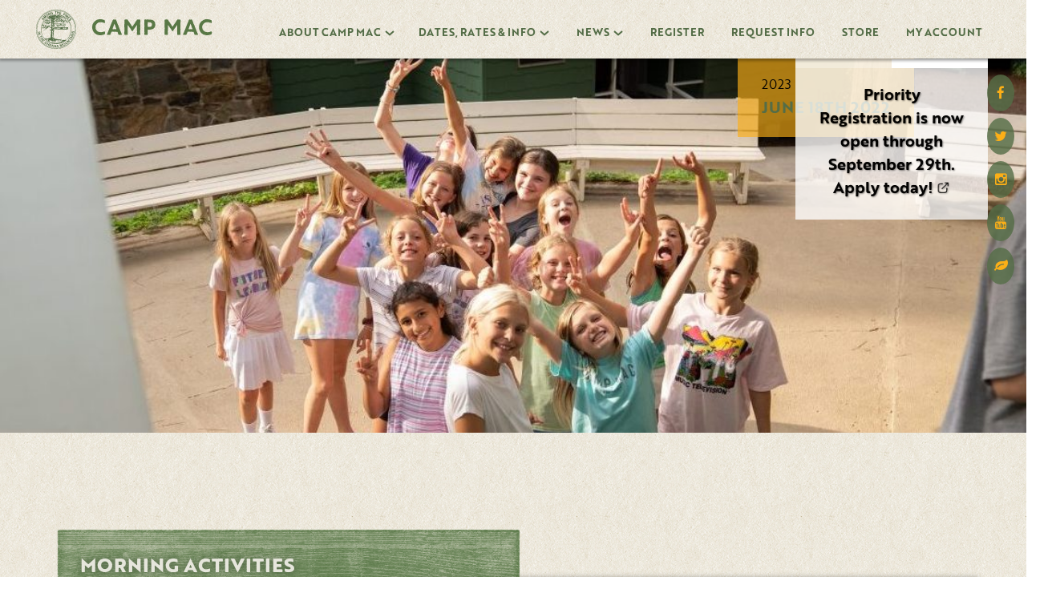

--- FILE ---
content_type: text/html; charset=UTF-8
request_url: https://campmac.com/july-17th-2022-2-2/
body_size: 36480
content:
<!DOCTYPE html>
<html>
<head>
	<meta charset="UTF-8">
	<meta name="viewport" content="width=device-width, initial-scale=1">
	<meta property="og:title" content="June 18th 2022 - Camp Mac" />
	<meta property="og:description" content="Learn Stuff. Do Things. Have Fun." />
	<meta property="og:site_name" content="Camp Mac" />
	<meta property="og:url" content="https://campmac.com/july-17th-2022-2-2/" />
	<meta property="og:type" content="website" />
			<meta property="og:image" content="https://campmac.com/wp-content/uploads/2023/06/DSC06501-e1687138393578.jpeg" />
		<link rel="profile" href="https://gmpg.org/xfn/11">
	<link rel="pingback" href="https://campmac.com/xmlrpc.php">
	<link rel="icon" type="image/png" sizes="16x16" href="https://campmac.com/wp-content/themes/campmac/assets/img/favicon-16x16.png">
	<link rel="icon" type="image/png" sizes="32x32" href="https://campmac.com/wp-content/themes/campmac/assets/img/favicon-32x32.png">
	<script>
	(function(d) {
		var config = {
			kitId: 'kpb2mmu',
			scriptTimeout: 3000,
			async: true
		},
		h=d.documentElement,t=setTimeout(function(){h.className=h.className.replace(/\bwf-loading\b/g,"")+" wf-inactive";},config.scriptTimeout),tk=d.createElement("script"),f=false,s=d.getElementsByTagName("script")[0],a;h.className+=" wf-loading";tk.src='https://use.typekit.net/'+config.kitId+'.js';tk.async=true;tk.onload=tk.onreadystatechange=function(){a=this.readyState;if(f||a&&a!="complete"&&a!="loaded")return;f=true;clearTimeout(t);try{Typekit.load(config)}catch(e){}};s.parentNode.insertBefore(tk,s)
	})(document);
	</script>
	<script>
	(function(i,s,o,g,r,a,m){i['GoogleAnalyticsObject']=r;i[r]=i[r]||function(){
	(i[r].q=i[r].q||[]).push(arguments)},i[r].l=1*new Date();a=s.createElement(o),
	m=s.getElementsByTagName(o)[0];a.async=1;a.src=g;m.parentNode.insertBefore(a,m)
	})(window,document,'script','//www.google-analytics.com/analytics.js','ga');

	ga('create', 'UA-41589215-1', 'campmac.com');
	ga('send', 'pageview');
	</script>
	<link rel="stylesheet" type="text/css" href="https://campmac.com/wp-content/themes/campmac/assets/fonts/MyFontsWebfontsKit.css?v=1.3.0" media="none" onload="this.media='all';">

	<meta name='robots' content='index, follow, max-image-preview:large, max-snippet:-1, max-video-preview:-1' />
	<style>img:is([sizes="auto" i], [sizes^="auto," i]) { contain-intrinsic-size: 3000px 1500px }</style>
	
	<!-- This site is optimized with the Yoast SEO plugin v26.3 - https://yoast.com/wordpress/plugins/seo/ -->
	<title>June 18th 2022 - Camp Mac</title>
	<meta name="description" content="%" />
	<link rel="canonical" href="https://campmac.com/july-17th-2022-2-2/" />
	<meta property="og:locale" content="en_US" />
	<meta property="og:type" content="article" />
	<meta property="og:title" content="June 18th 2022 - Camp Mac" />
	<meta property="og:description" content="%" />
	<meta property="og:url" content="https://campmac.com/july-17th-2022-2-2/" />
	<meta property="og:site_name" content="Camp Mac" />
	<meta property="article:publisher" content="https://www.facebook.com/CampMacFan/" />
	<meta property="article:published_time" content="2023-06-19T22:00:00+00:00" />
	<meta property="article:modified_time" content="2023-06-19T22:02:32+00:00" />
	<meta property="og:image" content="https://campmac.com/wp-content/uploads/2023/06/DSC06501-e1687138393578.jpeg" />
	<meta property="og:image:width" content="1111" />
	<meta property="og:image:height" content="773" />
	<meta property="og:image:type" content="image/jpeg" />
	<meta name="author" content="Allen McBride" />
	<meta name="twitter:card" content="summary_large_image" />
	<meta name="twitter:creator" content="@campmac" />
	<meta name="twitter:site" content="@campmac" />
	<meta name="twitter:label1" content="Written by" />
	<meta name="twitter:data1" content="Allen McBride" />
	<script type="application/ld+json" class="yoast-schema-graph">{"@context":"https://schema.org","@graph":[{"@type":"WebPage","@id":"https://campmac.com/july-17th-2022-2-2/","url":"https://campmac.com/july-17th-2022-2-2/","name":"June 18th 2022 - Camp Mac","isPartOf":{"@id":"https://campmac.com/#website"},"primaryImageOfPage":{"@id":"https://campmac.com/july-17th-2022-2-2/#primaryimage"},"image":{"@id":"https://campmac.com/july-17th-2022-2-2/#primaryimage"},"thumbnailUrl":"https://campmac.com/wp-content/uploads/2023/06/DSC06501-e1687138393578.jpeg","datePublished":"2023-06-19T22:00:00+00:00","dateModified":"2023-06-19T22:02:32+00:00","author":{"@id":"https://campmac.com/#/schema/person/04bdc1e9be2f07c85046086f5a053bb2"},"description":"%","breadcrumb":{"@id":"https://campmac.com/july-17th-2022-2-2/#breadcrumb"},"inLanguage":"en-US","potentialAction":[{"@type":"ReadAction","target":["https://campmac.com/july-17th-2022-2-2/"]}]},{"@type":"ImageObject","inLanguage":"en-US","@id":"https://campmac.com/july-17th-2022-2-2/#primaryimage","url":"https://campmac.com/wp-content/uploads/2023/06/DSC06501-e1687138393578.jpeg","contentUrl":"https://campmac.com/wp-content/uploads/2023/06/DSC06501-e1687138393578.jpeg","width":1111,"height":773},{"@type":"BreadcrumbList","@id":"https://campmac.com/july-17th-2022-2-2/#breadcrumb","itemListElement":[{"@type":"ListItem","position":1,"name":"Home","item":"https://campmac.com/"},{"@type":"ListItem","position":2,"name":"June 18th 2022"}]},{"@type":"WebSite","@id":"https://campmac.com/#website","url":"https://campmac.com/","name":"Camp Mac","description":"Learn Stuff. Do Things. Have Fun.","potentialAction":[{"@type":"SearchAction","target":{"@type":"EntryPoint","urlTemplate":"https://campmac.com/?s={search_term_string}"},"query-input":{"@type":"PropertyValueSpecification","valueRequired":true,"valueName":"search_term_string"}}],"inLanguage":"en-US"},{"@type":"Person","@id":"https://campmac.com/#/schema/person/04bdc1e9be2f07c85046086f5a053bb2","name":"Allen McBride","image":{"@type":"ImageObject","inLanguage":"en-US","@id":"https://campmac.com/#/schema/person/image/","url":"https://secure.gravatar.com/avatar/6d641f80fd31d5e41409a85fdc761da9427c3b2470d811634038c44474c03693?s=96&d=mm&r=g","contentUrl":"https://secure.gravatar.com/avatar/6d641f80fd31d5e41409a85fdc761da9427c3b2470d811634038c44474c03693?s=96&d=mm&r=g","caption":"Allen McBride"}}]}</script>
	<!-- / Yoast SEO plugin. -->


<link rel='dns-prefetch' href='//maxcdn.bootstrapcdn.com' />
<script type="text/javascript">
/* <![CDATA[ */
window._wpemojiSettings = {"baseUrl":"https:\/\/s.w.org\/images\/core\/emoji\/16.0.1\/72x72\/","ext":".png","svgUrl":"https:\/\/s.w.org\/images\/core\/emoji\/16.0.1\/svg\/","svgExt":".svg","source":{"concatemoji":"https:\/\/campmac.com\/wp-includes\/js\/wp-emoji-release.min.js?ver=6.8.3"}};
/*! This file is auto-generated */
!function(s,n){var o,i,e;function c(e){try{var t={supportTests:e,timestamp:(new Date).valueOf()};sessionStorage.setItem(o,JSON.stringify(t))}catch(e){}}function p(e,t,n){e.clearRect(0,0,e.canvas.width,e.canvas.height),e.fillText(t,0,0);var t=new Uint32Array(e.getImageData(0,0,e.canvas.width,e.canvas.height).data),a=(e.clearRect(0,0,e.canvas.width,e.canvas.height),e.fillText(n,0,0),new Uint32Array(e.getImageData(0,0,e.canvas.width,e.canvas.height).data));return t.every(function(e,t){return e===a[t]})}function u(e,t){e.clearRect(0,0,e.canvas.width,e.canvas.height),e.fillText(t,0,0);for(var n=e.getImageData(16,16,1,1),a=0;a<n.data.length;a++)if(0!==n.data[a])return!1;return!0}function f(e,t,n,a){switch(t){case"flag":return n(e,"\ud83c\udff3\ufe0f\u200d\u26a7\ufe0f","\ud83c\udff3\ufe0f\u200b\u26a7\ufe0f")?!1:!n(e,"\ud83c\udde8\ud83c\uddf6","\ud83c\udde8\u200b\ud83c\uddf6")&&!n(e,"\ud83c\udff4\udb40\udc67\udb40\udc62\udb40\udc65\udb40\udc6e\udb40\udc67\udb40\udc7f","\ud83c\udff4\u200b\udb40\udc67\u200b\udb40\udc62\u200b\udb40\udc65\u200b\udb40\udc6e\u200b\udb40\udc67\u200b\udb40\udc7f");case"emoji":return!a(e,"\ud83e\udedf")}return!1}function g(e,t,n,a){var r="undefined"!=typeof WorkerGlobalScope&&self instanceof WorkerGlobalScope?new OffscreenCanvas(300,150):s.createElement("canvas"),o=r.getContext("2d",{willReadFrequently:!0}),i=(o.textBaseline="top",o.font="600 32px Arial",{});return e.forEach(function(e){i[e]=t(o,e,n,a)}),i}function t(e){var t=s.createElement("script");t.src=e,t.defer=!0,s.head.appendChild(t)}"undefined"!=typeof Promise&&(o="wpEmojiSettingsSupports",i=["flag","emoji"],n.supports={everything:!0,everythingExceptFlag:!0},e=new Promise(function(e){s.addEventListener("DOMContentLoaded",e,{once:!0})}),new Promise(function(t){var n=function(){try{var e=JSON.parse(sessionStorage.getItem(o));if("object"==typeof e&&"number"==typeof e.timestamp&&(new Date).valueOf()<e.timestamp+604800&&"object"==typeof e.supportTests)return e.supportTests}catch(e){}return null}();if(!n){if("undefined"!=typeof Worker&&"undefined"!=typeof OffscreenCanvas&&"undefined"!=typeof URL&&URL.createObjectURL&&"undefined"!=typeof Blob)try{var e="postMessage("+g.toString()+"("+[JSON.stringify(i),f.toString(),p.toString(),u.toString()].join(",")+"));",a=new Blob([e],{type:"text/javascript"}),r=new Worker(URL.createObjectURL(a),{name:"wpTestEmojiSupports"});return void(r.onmessage=function(e){c(n=e.data),r.terminate(),t(n)})}catch(e){}c(n=g(i,f,p,u))}t(n)}).then(function(e){for(var t in e)n.supports[t]=e[t],n.supports.everything=n.supports.everything&&n.supports[t],"flag"!==t&&(n.supports.everythingExceptFlag=n.supports.everythingExceptFlag&&n.supports[t]);n.supports.everythingExceptFlag=n.supports.everythingExceptFlag&&!n.supports.flag,n.DOMReady=!1,n.readyCallback=function(){n.DOMReady=!0}}).then(function(){return e}).then(function(){var e;n.supports.everything||(n.readyCallback(),(e=n.source||{}).concatemoji?t(e.concatemoji):e.wpemoji&&e.twemoji&&(t(e.twemoji),t(e.wpemoji)))}))}((window,document),window._wpemojiSettings);
/* ]]> */
</script>
<style id='wp-emoji-styles-inline-css' type='text/css'>

	img.wp-smiley, img.emoji {
		display: inline !important;
		border: none !important;
		box-shadow: none !important;
		height: 1em !important;
		width: 1em !important;
		margin: 0 0.07em !important;
		vertical-align: -0.1em !important;
		background: none !important;
		padding: 0 !important;
	}
</style>
<link rel='stylesheet' id='wp-block-library-css' href='https://campmac.com/wp-includes/css/dist/block-library/style.min.css?ver=6.8.3' type='text/css' media='all' />
<style id='classic-theme-styles-inline-css' type='text/css'>
/*! This file is auto-generated */
.wp-block-button__link{color:#fff;background-color:#32373c;border-radius:9999px;box-shadow:none;text-decoration:none;padding:calc(.667em + 2px) calc(1.333em + 2px);font-size:1.125em}.wp-block-file__button{background:#32373c;color:#fff;text-decoration:none}
</style>
<style id='global-styles-inline-css' type='text/css'>
:root{--wp--preset--aspect-ratio--square: 1;--wp--preset--aspect-ratio--4-3: 4/3;--wp--preset--aspect-ratio--3-4: 3/4;--wp--preset--aspect-ratio--3-2: 3/2;--wp--preset--aspect-ratio--2-3: 2/3;--wp--preset--aspect-ratio--16-9: 16/9;--wp--preset--aspect-ratio--9-16: 9/16;--wp--preset--color--black: #000000;--wp--preset--color--cyan-bluish-gray: #abb8c3;--wp--preset--color--white: #ffffff;--wp--preset--color--pale-pink: #f78da7;--wp--preset--color--vivid-red: #cf2e2e;--wp--preset--color--luminous-vivid-orange: #ff6900;--wp--preset--color--luminous-vivid-amber: #fcb900;--wp--preset--color--light-green-cyan: #7bdcb5;--wp--preset--color--vivid-green-cyan: #00d084;--wp--preset--color--pale-cyan-blue: #8ed1fc;--wp--preset--color--vivid-cyan-blue: #0693e3;--wp--preset--color--vivid-purple: #9b51e0;--wp--preset--gradient--vivid-cyan-blue-to-vivid-purple: linear-gradient(135deg,rgba(6,147,227,1) 0%,rgb(155,81,224) 100%);--wp--preset--gradient--light-green-cyan-to-vivid-green-cyan: linear-gradient(135deg,rgb(122,220,180) 0%,rgb(0,208,130) 100%);--wp--preset--gradient--luminous-vivid-amber-to-luminous-vivid-orange: linear-gradient(135deg,rgba(252,185,0,1) 0%,rgba(255,105,0,1) 100%);--wp--preset--gradient--luminous-vivid-orange-to-vivid-red: linear-gradient(135deg,rgba(255,105,0,1) 0%,rgb(207,46,46) 100%);--wp--preset--gradient--very-light-gray-to-cyan-bluish-gray: linear-gradient(135deg,rgb(238,238,238) 0%,rgb(169,184,195) 100%);--wp--preset--gradient--cool-to-warm-spectrum: linear-gradient(135deg,rgb(74,234,220) 0%,rgb(151,120,209) 20%,rgb(207,42,186) 40%,rgb(238,44,130) 60%,rgb(251,105,98) 80%,rgb(254,248,76) 100%);--wp--preset--gradient--blush-light-purple: linear-gradient(135deg,rgb(255,206,236) 0%,rgb(152,150,240) 100%);--wp--preset--gradient--blush-bordeaux: linear-gradient(135deg,rgb(254,205,165) 0%,rgb(254,45,45) 50%,rgb(107,0,62) 100%);--wp--preset--gradient--luminous-dusk: linear-gradient(135deg,rgb(255,203,112) 0%,rgb(199,81,192) 50%,rgb(65,88,208) 100%);--wp--preset--gradient--pale-ocean: linear-gradient(135deg,rgb(255,245,203) 0%,rgb(182,227,212) 50%,rgb(51,167,181) 100%);--wp--preset--gradient--electric-grass: linear-gradient(135deg,rgb(202,248,128) 0%,rgb(113,206,126) 100%);--wp--preset--gradient--midnight: linear-gradient(135deg,rgb(2,3,129) 0%,rgb(40,116,252) 100%);--wp--preset--font-size--small: 13px;--wp--preset--font-size--medium: 20px;--wp--preset--font-size--large: 36px;--wp--preset--font-size--x-large: 42px;--wp--preset--spacing--20: 0.44rem;--wp--preset--spacing--30: 0.67rem;--wp--preset--spacing--40: 1rem;--wp--preset--spacing--50: 1.5rem;--wp--preset--spacing--60: 2.25rem;--wp--preset--spacing--70: 3.38rem;--wp--preset--spacing--80: 5.06rem;--wp--preset--shadow--natural: 6px 6px 9px rgba(0, 0, 0, 0.2);--wp--preset--shadow--deep: 12px 12px 50px rgba(0, 0, 0, 0.4);--wp--preset--shadow--sharp: 6px 6px 0px rgba(0, 0, 0, 0.2);--wp--preset--shadow--outlined: 6px 6px 0px -3px rgba(255, 255, 255, 1), 6px 6px rgba(0, 0, 0, 1);--wp--preset--shadow--crisp: 6px 6px 0px rgba(0, 0, 0, 1);}:where(.is-layout-flex){gap: 0.5em;}:where(.is-layout-grid){gap: 0.5em;}body .is-layout-flex{display: flex;}.is-layout-flex{flex-wrap: wrap;align-items: center;}.is-layout-flex > :is(*, div){margin: 0;}body .is-layout-grid{display: grid;}.is-layout-grid > :is(*, div){margin: 0;}:where(.wp-block-columns.is-layout-flex){gap: 2em;}:where(.wp-block-columns.is-layout-grid){gap: 2em;}:where(.wp-block-post-template.is-layout-flex){gap: 1.25em;}:where(.wp-block-post-template.is-layout-grid){gap: 1.25em;}.has-black-color{color: var(--wp--preset--color--black) !important;}.has-cyan-bluish-gray-color{color: var(--wp--preset--color--cyan-bluish-gray) !important;}.has-white-color{color: var(--wp--preset--color--white) !important;}.has-pale-pink-color{color: var(--wp--preset--color--pale-pink) !important;}.has-vivid-red-color{color: var(--wp--preset--color--vivid-red) !important;}.has-luminous-vivid-orange-color{color: var(--wp--preset--color--luminous-vivid-orange) !important;}.has-luminous-vivid-amber-color{color: var(--wp--preset--color--luminous-vivid-amber) !important;}.has-light-green-cyan-color{color: var(--wp--preset--color--light-green-cyan) !important;}.has-vivid-green-cyan-color{color: var(--wp--preset--color--vivid-green-cyan) !important;}.has-pale-cyan-blue-color{color: var(--wp--preset--color--pale-cyan-blue) !important;}.has-vivid-cyan-blue-color{color: var(--wp--preset--color--vivid-cyan-blue) !important;}.has-vivid-purple-color{color: var(--wp--preset--color--vivid-purple) !important;}.has-black-background-color{background-color: var(--wp--preset--color--black) !important;}.has-cyan-bluish-gray-background-color{background-color: var(--wp--preset--color--cyan-bluish-gray) !important;}.has-white-background-color{background-color: var(--wp--preset--color--white) !important;}.has-pale-pink-background-color{background-color: var(--wp--preset--color--pale-pink) !important;}.has-vivid-red-background-color{background-color: var(--wp--preset--color--vivid-red) !important;}.has-luminous-vivid-orange-background-color{background-color: var(--wp--preset--color--luminous-vivid-orange) !important;}.has-luminous-vivid-amber-background-color{background-color: var(--wp--preset--color--luminous-vivid-amber) !important;}.has-light-green-cyan-background-color{background-color: var(--wp--preset--color--light-green-cyan) !important;}.has-vivid-green-cyan-background-color{background-color: var(--wp--preset--color--vivid-green-cyan) !important;}.has-pale-cyan-blue-background-color{background-color: var(--wp--preset--color--pale-cyan-blue) !important;}.has-vivid-cyan-blue-background-color{background-color: var(--wp--preset--color--vivid-cyan-blue) !important;}.has-vivid-purple-background-color{background-color: var(--wp--preset--color--vivid-purple) !important;}.has-black-border-color{border-color: var(--wp--preset--color--black) !important;}.has-cyan-bluish-gray-border-color{border-color: var(--wp--preset--color--cyan-bluish-gray) !important;}.has-white-border-color{border-color: var(--wp--preset--color--white) !important;}.has-pale-pink-border-color{border-color: var(--wp--preset--color--pale-pink) !important;}.has-vivid-red-border-color{border-color: var(--wp--preset--color--vivid-red) !important;}.has-luminous-vivid-orange-border-color{border-color: var(--wp--preset--color--luminous-vivid-orange) !important;}.has-luminous-vivid-amber-border-color{border-color: var(--wp--preset--color--luminous-vivid-amber) !important;}.has-light-green-cyan-border-color{border-color: var(--wp--preset--color--light-green-cyan) !important;}.has-vivid-green-cyan-border-color{border-color: var(--wp--preset--color--vivid-green-cyan) !important;}.has-pale-cyan-blue-border-color{border-color: var(--wp--preset--color--pale-cyan-blue) !important;}.has-vivid-cyan-blue-border-color{border-color: var(--wp--preset--color--vivid-cyan-blue) !important;}.has-vivid-purple-border-color{border-color: var(--wp--preset--color--vivid-purple) !important;}.has-vivid-cyan-blue-to-vivid-purple-gradient-background{background: var(--wp--preset--gradient--vivid-cyan-blue-to-vivid-purple) !important;}.has-light-green-cyan-to-vivid-green-cyan-gradient-background{background: var(--wp--preset--gradient--light-green-cyan-to-vivid-green-cyan) !important;}.has-luminous-vivid-amber-to-luminous-vivid-orange-gradient-background{background: var(--wp--preset--gradient--luminous-vivid-amber-to-luminous-vivid-orange) !important;}.has-luminous-vivid-orange-to-vivid-red-gradient-background{background: var(--wp--preset--gradient--luminous-vivid-orange-to-vivid-red) !important;}.has-very-light-gray-to-cyan-bluish-gray-gradient-background{background: var(--wp--preset--gradient--very-light-gray-to-cyan-bluish-gray) !important;}.has-cool-to-warm-spectrum-gradient-background{background: var(--wp--preset--gradient--cool-to-warm-spectrum) !important;}.has-blush-light-purple-gradient-background{background: var(--wp--preset--gradient--blush-light-purple) !important;}.has-blush-bordeaux-gradient-background{background: var(--wp--preset--gradient--blush-bordeaux) !important;}.has-luminous-dusk-gradient-background{background: var(--wp--preset--gradient--luminous-dusk) !important;}.has-pale-ocean-gradient-background{background: var(--wp--preset--gradient--pale-ocean) !important;}.has-electric-grass-gradient-background{background: var(--wp--preset--gradient--electric-grass) !important;}.has-midnight-gradient-background{background: var(--wp--preset--gradient--midnight) !important;}.has-small-font-size{font-size: var(--wp--preset--font-size--small) !important;}.has-medium-font-size{font-size: var(--wp--preset--font-size--medium) !important;}.has-large-font-size{font-size: var(--wp--preset--font-size--large) !important;}.has-x-large-font-size{font-size: var(--wp--preset--font-size--x-large) !important;}
:where(.wp-block-post-template.is-layout-flex){gap: 1.25em;}:where(.wp-block-post-template.is-layout-grid){gap: 1.25em;}
:where(.wp-block-columns.is-layout-flex){gap: 2em;}:where(.wp-block-columns.is-layout-grid){gap: 2em;}
:root :where(.wp-block-pullquote){font-size: 1.5em;line-height: 1.6;}
</style>
<link rel='stylesheet' id='base-style-min-css' href='https://campmac.com/wp-content/themes/campmac/dist/css/style-min.css?ver=1.3.0' type='text/css' media='all' />
<link rel='stylesheet' id='font_awesome-style-css' href='//maxcdn.bootstrapcdn.com/font-awesome/4.3.0/css/font-awesome.min.css?ver=6.8.3' type='text/css' media='all' />
<script type="text/javascript" src="https://campmac.com/wp-includes/js/jquery/jquery.min.js?ver=3.7.1" id="jquery-core-js"></script>
<script type="text/javascript" src="https://campmac.com/wp-includes/js/jquery/jquery-migrate.min.js?ver=3.4.1" id="jquery-migrate-js"></script>
<script type="text/javascript" src="https://campmac.com/wp-content/themes/campmac/dist/js/production-min.js?ver=1.3.0" id="prod-js-js"></script>
<link rel="https://api.w.org/" href="https://campmac.com/wp-json/" /><link rel="alternate" title="JSON" type="application/json" href="https://campmac.com/wp-json/wp/v2/posts/52868" /><link rel="EditURI" type="application/rsd+xml" title="RSD" href="https://campmac.com/xmlrpc.php?rsd" />
<meta name="generator" content="WordPress 6.8.3" />
<link rel='shortlink' href='https://campmac.com/?p=52868' />
<link rel="alternate" title="oEmbed (JSON)" type="application/json+oembed" href="https://campmac.com/wp-json/oembed/1.0/embed?url=https%3A%2F%2Fcampmac.com%2Fjuly-17th-2022-2-2%2F" />
<link rel="alternate" title="oEmbed (XML)" type="text/xml+oembed" href="https://campmac.com/wp-json/oembed/1.0/embed?url=https%3A%2F%2Fcampmac.com%2Fjuly-17th-2022-2-2%2F&#038;format=xml" />
<!-- Analytics by WP Statistics - https://wp-statistics.com -->
		<style type="text/css" id="wp-custom-css">
			#field_5_4 { display: none; }
#field_5_3 label,
#field_5_3 .ginput_container {
	display: none;
}		</style>
		</head>

<body data-rsssl=1 class="wp-singular post-template-default single single-post postid-52868 single-format-standard wp-theme-campmac post-july-17th-2022-2-2 post-type-post">
	<div id="fb-root"></div>
	<script async defer crossorigin="anonymous" src="https://connect.facebook.net/en_US/sdk.js#xfbml=1&version=v18.0&appId"></script>

	<div class="paper">
		<header>
			<div class="modal-overlay"></div>
			<div class="nav-container">
				<div class="container">
					<div class="logo-box">
						<a href="/">
							<span class="round-logo"><svg version="1.1" id="Layer_1" xmlns="http://www.w3.org/2000/svg" xmlns:xlink="http://www.w3.org/1999/xlink" x="0px" y="0px"
	 viewBox="0 0 244.6 241.6" style="enable-background:new 0 0 244.6 241.6;" xml:space="preserve">
<path d="M242.4,96c-3.1-16.4-10.1-31.1-19.5-44.7c-5.2-7.5-11.5-14.1-18.2-20.2c-3.1-2.8-6.2-5.5-9.5-8c-9-6.8-19-11.9-29.6-15.8
	c-9.3-3.4-18.9-5.5-28.7-6.6c-2.3-0.2-4.6-0.5-6.9-0.7c-4.5,0-9,0-13.4,0c-0.3,0.1-0.6,0.2-0.9,0.2c-6.9,0.5-13.6,1.5-20.4,2.9
	C82.7,5.7,71.1,10.6,60.1,17c-7.8,4.5-15.1,9.6-21.5,15.9c-6.5,6.5-12.8,13.3-18,21C13.3,64.5,7.9,76,4.4,88.4
	c-2.7,9.8-4.1,19.8-4.4,29.9c-0.2,8.6,0.3,17.2,1.9,25.6c1.5,7.9,4,15.6,7,23.1c7.1,18,18.6,32.8,32.9,45.5
	c7.2,6.4,15.3,11.6,23.9,16c13.2,6.8,27.3,10.8,42,12.3c7.6,0.8,15.3,0.9,23,0.4c7.3-0.5,14.4-1.6,21.5-3.4
	c16.6-4.2,31.6-11.9,45.2-22.3c8.4-6.4,15.8-13.8,22-22.3c3.8-5.2,7.7-10.4,10.7-16.1c8.7-16.4,14-33.8,14.5-52.5
	C244.8,115,244.2,105.5,242.4,96z M243,126c-1,14.7-4.4,29-10.4,42.5c-3.6,8.1-8.4,15.5-13.9,22.6c-4,5.2-8.1,10.2-12.8,14.7
	c-7,6.9-14.8,12.7-23.3,17.7c-12.4,7.2-25.6,12-39.7,14.5c-7.2,1.3-14.4,1.9-21.2,1.8c-18,0.3-34.7-3.6-50.6-10.9
	c-8.3-3.8-16.2-8.4-23.4-14.1c-7.8-6.2-14.8-13.2-21-21.1c-9.6-12.3-16.5-26.1-20.8-41.1c-2.3-8.2-3.7-16.5-4.1-25
	C1.1,111.5,3,95.7,8.8,80.6c4.3-11.1,9.7-21.7,17.1-31.1c5.9-7.4,12.6-13.9,19.7-20.1c8.3-7.2,17.8-12.4,27.6-17
	c8.4-4,17.3-6.5,26.5-8.2c8.4-1.6,16.8-2.6,25.4-2.4c8.8,0.2,17.6,1.2,26.2,3.2c14.6,3.4,28,9.3,40.2,17.9
	c14.2,10,25.8,22.3,34.7,37.2c7.6,12.6,12.7,26.2,15.3,40.7C243,109.1,243.5,117.6,243,126z"/>
<path d="M221,56.1c-7.4-11.1-16.6-20.5-27.1-28.5c-9.4-7.2-19.6-12.8-30.8-16.7c-9.9-3.5-20.1-5.7-30.6-6.5
	c-7.8-0.6-15.6-0.3-23.4,0.6c-9.2,1.1-18.1,3-26.8,6.2c-21.1,7.7-38.7,20.3-52.7,37.9C23.3,57.1,18.1,65.7,14,75
	c-7.7,17.4-10.9,35.6-9.4,54.5c1,12.6,3.7,24.8,8.5,36.6c4.7,11.4,11.1,21.7,19.2,31c5.5,6.3,11.7,11.8,18.4,16.8
	c7.7,5.8,15.8,10.6,24.6,14.4c14.2,6.1,29.1,8.9,44.5,9c3.4,0,6.7,0.1,10.1,0c10-0.5,19.8-2.5,29.3-5.7c16-5.5,30.5-13.7,42.8-25.4
	c5.1-4.9,10.1-10,14.4-15.7c8.8-11.4,15-24.1,19-37.9c2.8-9.5,4.7-19.2,5-29.2c0.4-12.1-1.2-24-4.7-35.6
	C232.5,76.5,227.6,65.9,221,56.1z M230.3,162.3c-4,10-9.3,19.4-15.9,27.9c-11.4,14.5-25.3,25.8-42,33.8c-9.9,4.8-20.3,8.1-31.1,10
	c-12.2,2.1-24.5,2.4-36.9,0.6c-17.9-2.6-34.2-9.2-49.1-19.5c-8.3-5.7-15.7-12.4-22.3-20.1c-9.4-11-16.5-23.2-21-37.1
	c-3-9.1-5.1-18.3-5.8-27.8c-0.2-2.9-0.3-5.7-0.4-8.6c-0.1-12,2-23.6,5.6-35c4-12.8,10.3-24.4,18.4-35C41.2,36.9,55.2,26,71.7,17.9
	c9.7-4.8,19.8-8,30.4-9.9c9.1-1.6,18.2-2.4,27.4-1.9c16.6,0.8,32.3,4.9,47,12.6c8.8,4.6,16.7,10.2,24,16.9
	c13.3,12.1,23.7,26.3,30.3,43.1c4.3,11,6.8,22.5,7.6,34.4C239.5,130.1,236.7,146.5,230.3,162.3z"/>
<path d="M182.7,190.3c7.3-6.2,13.3-13.5,18.5-21.6c8.9-14,13.8-29.3,14.2-46c0.2-8.3-0.8-16.4-2.7-24.5
	c-3.3-14.1-9.7-26.6-19.3-37.4c-5.8-6.6-12.3-12.5-19.7-17.1c-16-10-33.4-15.1-52.3-14.7c0-0.1,0-0.2,0-0.3
	c-5.1,0.6-10.3,1-15.3,1.8c-10.6,1.7-20.4,5.6-29.7,11c-11.5,6.6-21.5,15-29.5,25.7c-5.6,7.6-9.7,15.9-12.7,24.7
	c-3.3,9.9-5.3,20-5,30.4c0.2,10.4,2.2,20.6,5.8,30.4c6.6,18,18,32.1,33.5,43c10.8,7.6,22.7,12.5,35.6,15c9.4,1.8,18.9,2.1,28.4,0.9
	c8.2-1,16.2-3.1,24-6C166,202.1,174.8,197,182.7,190.3z M138.8,65.8c0.2-0.6,0.3-1,0.5-1.5c0.2-0.4,0.4-1.1,0.7-1.1
	c0.5,0,0.9,0.4,1.3,0.6c0.2,0.1,0.4,0.4,0.5,0.7c0.5,0.9,1,0.9,1.7,0.1c0.2-0.2,0.6-0.4,0.9-0.4c0.2,0,0.4,0.5,0.4,0.8
	c0.3,1.8-0.1,2.3-1.9,2.6c-0.5,0.1-1.1,0-1.5,0.1c-1.1,0.3-2.1,0.7-3.2,1c0.4-0.4,0.7-0.7,1-1.2C139.6,67,140.4,66.2,138.8,65.8z
	 M144.9,60c-0.1,0.3-0.2,0.8-0.5,1c-0.7,0.4-1.6,0.6-2.4,0.9c-0.1-1-0.3-1.9-0.3-2.9c0-0.3,0.2-0.6,0.4-0.9c-1.2-0.9-2-0.3-2.5,0.8
	c-0.3,0.7-0.7,1.1-1.5,1.3c-1.2,0.3-1.4,1.4-1.4,2.5c0,0.7,0.2,1.5,0.3,2.1c-0.5,1-1,2-1.5,3c-0.4,0.8-0.9,1.2-1.9,1.3
	c-0.9,0.1-1.7,0.7-2.5,1.2c-0.4,0.3-0.7,0.7-1.1,1.1c-1.3,1.3-1.6,1.7-3.3-0.1c-0.8-0.8-1.5-1.6-2.7-1.7c-0.3,0-0.6-0.5-0.8-0.8
	c0.3-0.2,0.7-0.7,1-0.6c1.2,0.1,2.1-0.3,2.9-1.2c0.3-0.3,1.4-0.4,1.8-0.1c1,0.5,1.8,0.5,2.7,0.1c0.8-0.3,1.6-0.6,2.5-0.9
	c0.8-0.2,0.8-0.6,0.4-1.3c-0.4-0.5-0.7-1.1-1.2-1.9c-0.5,0.4-1,0.9-1.6,1.3c-0.6,0.4-1.3,0.8-2,1.1c-0.2,0.1-0.7-0.3-0.8-0.5
	c-0.1-0.3,0.2-0.6,0.4-0.9c0.1-0.2,0.4-0.3,0.6-0.3c1.1-0.3,1.8-1.1,2.1-2.2c0.3-1,0.8-1.7,1.9-2.1c1-0.4,1.1-0.8,0.4-1.7
	c-0.2-0.2-0.4-0.4-0.5-0.6c-0.1-0.2-0.2-0.4-0.4-0.8c-1.3,1-2.4,2.4-4.3,1.5c0.4-1.8,0.5-2,2.3-2.2c0.1-0.6,0.2-1.3,0.3-2
	c1.1-0.1,2,0,2.4,1.2c0.1,0.4,0.5,0.8,0.7,1.2c0.5,0.7,1,0.9,1.9,0.8c1.2-0.2,2.5-0.2,3.8-0.2c1.2-0.1,2.3-0.2,2.2-1.8
	c0-0.1,0.1-0.1,0.1-0.2c0-0.1,0.1-0.1,0.3-0.4c0.7,0.7,1.3,1.3,2,1.9c1.3,1.3,1.2,1.2,0.2,2.6C145.1,58.8,145.1,59.4,144.9,60z
	 M106.4,185.3c-0.7-0.3-1.5-0.7-1.1-1.5c0.2-0.3,1.5-0.4,2-0.1c0.8,0.5,1.4,1.4,2,2.1c0.1,0.1,0.2,0.4,0.1,0.5
	c-0.4,1-1.2,1.5-2.3,1.6c-0.9,0.1-1.6-0.3-1.9-1.5c1,0,1.9,0,2.8,0c0-0.1,0.1-0.3,0.1-0.4C107.5,185.8,107,185.5,106.4,185.3z
	 M103,176.6c0.1,1,0.3,2,0.4,3c0.1,0.4,0.2,0.8,0.1,1.2c-0.1,0.5-0.4,0.9-0.7,1.3c-0.1-0.5-0.3-1-0.4-1.4c-0.1-0.5-0.1-1.1-0.1-1.6
	c-0.1-0.8-0.1-1.5-0.2-2.3c-0.3-2.1-0.6-4.1-0.8-6.2c-0.1-0.4-0.2-0.9-0.1-1.3c0.2-2.7-1.6-4-3.8-5.4c0.5-0.7,1.1-1.4,1.6-2.3
	c0.5-0.9,0.7-1.8,1.1-2.7c0.2-0.5,0.3-1,0.6-1.5c0.5-0.7,0.6-1.2-0.3-1.6c-0.7-0.3-0.9-0.8-0.9-1.5c0.1-1,0.2-2.1,0-3.1
	c-0.2-1.2-0.6-2.3-0.9-3.6c0.3-0.7,0.7-1.6,1.2-2.4c0.3-0.4,0.9-0.6,1.4-0.7c0.9,0,1.1-0.4,1.1-1.2c0-0.9,0-1.8,0-2.3
	c1-0.8,1.8-1.3,2.6-2c0.6,1.7,0.8,3.4,0.5,5.1c-0.1,0.8-0.7,0.6-1.2,0.6c-1.4-0.2-1.5-0.1-1.2,1.3c0.2,0.7,0.4,1.5,0.4,2.2
	c0.1,0.7,0.3,1.6,0,2.2c-1,2,0,3.9-0.4,6c1.1-0.2,1.2-0.8,1.3-1.5c0.1-1,0.1-2.1,0.2-3.1c0.1-0.4,0.3-0.8,0.5-1.2
	c0.1,0,0.3,0,0.4,0.1c0.1,1.3,0.4,2.6,0.4,3.8c-0.1,2.8-0.3,5.5-0.4,8.3c-0.1,2.2,0.2,4.4,1.1,6.4c0.1,0.4,0,0.9-0.1,1.3
	c-0.3,0.8-0.8,1.5-0.9,2.3c-0.1,1.1-0.6,1.8-1.6,2.1C103.1,175.3,102.9,175.9,103,176.6z M103.7,185.6c0,0.2-0.4,0.6-0.7,0.9
	c-0.3-0.4-0.6-0.8-1.1-1.3c0.5-0.5,0.8-0.7,1.1-1C103.3,184.6,103.6,185.1,103.7,185.6z M101.4,181.2c-0.1,0.1-0.3,0.2-0.4,0.3
	c-0.4-0.3-0.7-0.6-1.1-0.9c0.3-0.3,0.6-0.6,1.1-1.3C101.2,180.2,101.3,180.7,101.4,181.2z M97,96.3c-0.5-0.1-0.9-0.5-1.3-0.8
	c-0.1,0,0.1-0.5,0.1-0.5c0.5,0,1,0,1.4,0.1c0.4,0.1,0.7,0.3,1.1,0.4c0,0.1,0.1,0.3,0.1,0.4C97.9,96.1,97.4,96.4,97,96.3z
	 M98.8,116.8c0.1,1.1,0.3,2.2,0.4,3.3c-1.3-0.3-1.5-1.2-1.5-2c0-0.5,0.4-1,0.6-1.5C98.4,116.7,98.6,116.8,98.8,116.8z M97.6,98.9
	c-0.5-0.3-0.9-0.7-1.4-1.1C97.2,97.3,97.5,97.5,97.6,98.9z M96.6,124.4c0.4,0,0.8-0.1,1-0.1c0.5,0.7,1,1.2,1.4,1.8
	c0.2,0.3,0.3,0.8,0.2,1.1c-0.1,0.3-0.6,0.5-0.9,0.5c-0.9,0-1.9,0.3-2.7-0.7C96.8,126.2,96.8,126.2,96.6,124.4z M105.5,124.5
	c0.2,0,0.4,0,0.5,0.1c0.2,0.8,0.7,1.8,0.4,2.5c-0.3,0.7-1.3,1.2-2,1.7c-0.1,0.1-0.7-0.4-0.7-0.5c0.1-0.8,0.2-1.7,0.6-2.4
	C104.6,125.4,105.1,125,105.5,124.5z M104.9,119.8c0-0.3,0.3-0.6,0.4-1c0.2,0.3,0.6,0.5,0.7,0.8c0.3,0.7,0.4,1.4,0.6,2.1
	c-0.1,0.5-0.2,1-0.5,1.3c-0.2,0.2-0.7,0.2-1,0.3c-0.1,0-0.2-0.5-0.2-0.8C104.8,121.6,104.8,120.7,104.9,119.8z M104,133.1
	c0,0.2,0,0.4-0.3,0.8c-0.3-0.6-0.6-1.1-0.8-1.7c-0.3-0.8-0.5-1.6-0.8-2.4c-0.3-1,0-1.5,1.1-1.7C103.5,129.8,103.8,131.4,104,133.1z
	 M102.5,133.1c0.3,1.3,0.2,2.6,0.4,3.9c0,0.3,0,0.6,0.1,0.9c0.1,0.4,0.3,0.9,0.4,1.3c-0.4,0-0.9,0-1.4,0c-1.1,1.2-0.1,3.2-1.5,4.4
	c-0.4-0.5-0.9-0.9-1.1-1.4c-0.2-0.5-0.3-1.2-0.3-1.7c0.1-1.3,0.3-2.7,0.5-4c-1.7-0.1-1.8-0.1-1.9-1.8c-0.1-1-0.1-2-0.1-3
	c0-0.2,0.3-0.6,0.4-0.6c0.3,0,0.6,0.2,0.8,0.4c0.4,0.8,0.8,1,1.7,0.5C101.2,131.4,102.3,131.9,102.5,133.1z M97.1,166.3
	c0-0.1,0.6-0.3,0.7-0.3c0.5,0.4,0,2.3-0.9,2.8C97,167.8,97,167,97.1,166.3z M106.3,114.2c-0.9,0.1-1.7,0.2-1.9-1
	c-0.1-0.3-0.3-0.5-0.6-1.1c-1,2.3-1.9,4.4-2.8,6.5c-0.1,0-0.2,0.1-0.3,0.1c-0.1-0.6-0.5-1.4-0.3-1.9c0.7-1.7,0.1-3.5,0.2-5.2
	c0.1-1.1-0.1-1.8-1.5-1.5c0-1.3,0-2.6,0-3.8c0-0.2,0.4-0.6,0.6-0.6c1.1-0.2,1.3-1,1.3-1.8c0-1,0-2-0.1-3c-0.2-2-0.6-3.9,1-5.7
	c0.3-0.4-0.1-1.5-0.4-2.2c0-0.1-0.9,0-1.4,0.1c-0.3,0.1-0.6,0.3-1.2,0.5c0.3-1.4-0.2-2.4-1.3-3c-0.1-0.1-0.2-0.6-0.1-0.7
	c0.2-0.2,0.6-0.4,0.8-0.3c1.4,0.8,1.7-0.2,1.9-1.2c0.2-1,0.3-2,0.4-2.9c0.5-0.3,1.2-0.5,1.2-0.8c0.3-1.6-0.7-2.3-2.2-2.9
	c0.4-0.6,0.7-1.2,1.1-1.6c0.8-0.6,1.3-0.4,1.7,0.5c0.3,0.8,0.8,1.4,1.1,2.2c0.1,0.3,0.1,0.7-0.1,1c-0.4,0.6-0.4,0.8,0.3,1.2
	c0.3,0.2,0.7,0.8,0.7,1.1c-0.1,1.3-0.3,2.7-0.5,4c-0.2,1.1-0.5,2.3-0.7,3.4c-0.2,1.3,0.2,2.5,1.2,3.5c0.3,0.3,0.6,0.8,0.6,1.2
	c-0.2,1.8-0.5,3.6-0.8,5.4c-0.1,0.7-0.2,1.1,0.4,1.7c0.4,0.4,0.5,1.2,0.5,1.8c0,0.7-0.3,1.5-0.4,2.2c0,0.4,0.1,0.7,0.2,1.1
	c0.3-0.2,0.7-0.4,1-0.6c0.1-0.1,0.2-0.2,0.6-0.6c0.1,1.3,0.3,2.3,0.3,3.3C107.1,113.2,107.3,114,106.3,114.2z M103.9,51.9
	c-0.1,1.2-0.8,1.3-1.8,1.3C102.3,52,102.9,51.8,103.9,51.9z M103.1,40.5c0.3,0,0.6,0,0.8,0c0,0.5-0.1,1-0.1,1.5c-0.2,0-0.4,0-0.6,0
	C103.2,41.5,103.2,41,103.1,40.5z M102.8,61c0.2,0.7,0.4,1,1.2,1c0.3,0,0.7,0.4,1,0.6c-0.3,0.2-0.6,0.4-0.9,0.6
	c-0.3,0.1-0.6,0.2-1,0.3c0.2,0.5,0.4,1,0.5,1.5c0.1,0.3-0.1,0.7-0.2,1c-0.4-0.1-0.8-0.1-1.1-0.3c-0.2-0.1-0.3-0.4-0.4-0.7
	c-0.3-1-0.5-2-2-1.9c-0.2,0-0.5-0.4-0.7-0.6c0.3-0.1,0.6-0.4,0.9-0.3c0.9,0.1,1.2-0.2,1.3-1.1c0-0.4,0.4-0.7,0.6-1.1
	C102.3,60.2,102.7,60.6,102.8,61z M101.2,73c-0.1-0.1,0-0.6,0.1-0.6c1.2-0.6,0.8-1.7,0.8-2.7c0-0.6,0-1.1,0-1.7c0.2,0,0.4,0,0.6,0
	c0.1,0.8,0.3,1.5,0.3,2.3c0.1,1.1,0,2.2,0.1,3.3c0.1,0.5,0.3,1,0.7,1.3c0.6,0.6,0.7,1.1,0.2,1.8c-0.3,0.4-0.5,0.8-0.7,1.2
	c-0.2,0.3-0.4,0.5-0.6,0.8c-0.3-0.3-0.6-0.6-0.8-1c-0.1-0.3-0.1-0.7-0.1-1.1C101.8,75.4,102.3,74.1,101.2,73z M98.9,48.4
	c-0.3-0.1-0.6-0.6-0.9-1c0.1-0.1,0.2-0.2,0.2-0.4c0.5,0.1,1.1,0.1,1.6,0.2c0,0.2,0.1,0.3,0.1,0.5C99.6,48,99.2,48.5,98.9,48.4z
	 M103.7,46.4c0.3-0.3,0.5-0.8,0.8-0.8c1,0,2-0.4,2.9,0.4c0.8,0.7,1.5,0.4,1.8-0.7c0.1-0.2,0.1-0.4,0.2-0.6c0.3-0.7,0.9-1,1.4-0.5
	c0.3,0.2,0.3,1.2,0,1.6c-0.6,0.8-1.4,1.5-2.1,2.2c-0.3,0.2-0.7,0.4-1,0.5C106.9,46.3,106.6,46.1,103.7,46.4z M105.3,37.5
	c0.5-0.4,0.8-0.9,1.1-0.9c0.7,0,1,0.6,0.9,1.2c-0.1,0.3-0.4,0.5-0.6,0.8C106.3,38.3,105.9,38,105.3,37.5z M110.3,37.6
	c-0.2-0.2-0.6-0.5-0.6-0.7c0.1-0.3,0.4-0.6,0.5-0.7c0.6,0.7,1.1,1.2,1.5,1.7c0.2,0.3,0.4,0.6,0.6,0.9c-0.3,0.2-0.6,0.4-0.9,0.5
	c-0.5,0.3-1,0.5-1.5,0.8c-0.1-0.1-0.2-0.2-0.2-0.3c0.1-0.2,0.2-0.5,0.4-0.6C111.2,38.7,111.2,38.4,110.3,37.6z M117.9,42
	c0.5,0,1-0.3,1.5-0.5c0.4-0.1,0.9-0.3,1.3-0.3c0.3,0,0.6,0.4,0.7,0.7c0.1,0.2-0.3,0.6-0.5,0.7c-0.6,0.2-1.3,0.4-2,0.5
	c-0.7,0.1-1.9,0.4-2.1,0c-0.6-0.9-0.9-2-1.1-3.1c-0.1-0.9,0.8-1.2,2.2-0.5c-0.3,0.4-0.5,0.7-0.7,1c-0.2,0.3-0.3,0.6-0.4,1
	C117.1,41.7,117.5,42,117.9,42z M115.9,46.1c1,0.4,1.9,0.3,2.6-0.4c0.4-0.4,0.9-0.8,1.4-1.1c0.8-0.6,1.6-0.6,2.3,0.4
	c-1.2,1.9-3.9,3-5.9,2.2c-0.7-0.3-1.2-0.2-1.9,0c-0.6,0.2-1.3,0.1-2,0.1c-0.1,0-0.2-0.5-0.2-0.5c0.6-0.4,1.2-0.8,1.9-1
	C114.7,45.7,115.3,45.9,115.9,46.1z M126.3,56.8c0.1-0.4,0.1-0.8,0.2-1.2c0-0.2,0-0.5,0.1-0.7c0.5-1.2,1.1-2.4,1.7-3.5
	c0.1-0.3,0.4-0.5,0.6-0.8c0.2,0.3,0.5,0.6,0.5,0.9c0,1.1,0,2.2-0.3,3.2c-0.3,1.2-0.9,2.3-1.3,3.5c-0.4-0.1-0.7-0.2-1.2-0.2
	c-0.6,3-3.4,3.4-5.8,4.8c0.6,0.4,0.9,0.7,1.4,0.9c1.7,0.6,1.7,0.6,1.8,2.3c0.2-0.2,0.4-0.4,0.6-0.6c0.2-0.2,0.4-0.3,0.7-0.4
	c0.1,0.1,0.2,0.1,0.3,0.2c-0.1,0.4-0.2,0.9-0.4,1.1c-0.4,0.3-0.9,0.5-1.3,0.5c-1.1,0-2.1-0.3-3.2-0.2c-1.6,0.1-1.8-0.1-1.6-1.9
	c-3,0.4-4.9-1.4-6.7-3.3c-0.8-0.9-0.7-1.5,0.5-2c0.4-0.1,1-0.3,1.3-0.1c1.1,0.6,1.8,0.1,2.7-0.5c0.7-0.4,1.4-0.7,2.2-0.9
	c0.9-0.3,1.7-0.4,1.9,1c0.1,0.6,0.8,1.1,1.4,1.9c0.8-0.9,1.3-1.4,1.6-2c0.7-1.3,0.6-1.5-0.8-1.8c-0.2,0-0.5-0.2-0.6-0.3
	c0-0.2,0.1-0.6,0.3-0.7c0.8-0.6,1.5-0.6,2.2,0.2C125.4,56.5,125.9,56.7,126.3,56.8z M125.9,49.6c0-0.4,0.2-0.7,0.4-1.1
	c0.3,0,0.6,0,0.9,0c0.1,0.3,0.4,0.7,0.3,1c-0.1,0.3-0.5,0.5-0.9,0.6C126.4,50.2,125.9,49.8,125.9,49.6z M128,38.8
	c0.3-0.3,0.6-0.6,0.9-0.8c0.1,0,0.6,0.4,0.5,0.5c-0.1,0.3-0.4,0.6-0.8,1C128.4,39.2,128.2,39,128,38.8z M125.9,63.8
	c-0.4-1.2-0.1-2.1,0.8-2.3c0.4-0.1,1.1,0.2,1.2,0.5C128.2,62.7,127.4,63.5,125.9,63.8z M113.8,53.5c0,0.1-0.1,0.3-0.1,0.4
	c-0.5,0-1,0.1-1.4,0c-0.4-0.1-0.7-0.4-0.9-0.7c-0.4-0.5-1-1.2-0.9-1.5c0.3-0.6,1-0.9,1.9-1.2C111.6,52.2,113,52.7,113.8,53.5z
	 M124.4,52.9c-0.3,0.5-0.7,1-0.9,1.2c-0.9,0.4-1.6,0.7-2.3,1.1c-0.6,0.4-1.1,0.8-1.9,0.5c-0.3-0.1-0.8,0.3-1.2,0.4
	c-0.4,0.1-0.8,0.1-1.3,0.1c0.2-0.5,0.2-1.2,0.5-1.5c0.5-0.4,1.2-0.6,1.8-0.9c0.4-0.2,0.8-0.6,1.1-1c0.2-0.3,0.2-0.6,0.2-1
	c-0.3,0-0.8-0.1-1,0c-1,0.7-1.6,0.2-2.4-0.8c-0.3,0.8-0.4,1.2-0.7,2c-0.4-0.6-0.8-1.1-1.1-1.6c-0.7-0.1-1.5-0.3-2.2-0.4
	c0-0.2,0-0.3,0-0.5c0.7-0.1,1.5,0,2-0.3c1.5-0.8,2.9-0.4,4.4,0.2c0.6,0.2,1.3,0.1,1.9,0.1c0.6,0,1.2-0.1,1.8,0
	c0.6,0.1,1.2,0.5,1.8,0.7C124.9,51.9,124.7,52.4,124.4,52.9z M109.9,63.3c0.4-1,1.4-1,2.2-0.4c0.7,0.5,1.4,1,2.1,1.5
	c0.4,0.3,0.9,0.6,1.2,0.9c0.8,0.9,0.6,1.5-0.5,2c-0.4,0.2-0.7,0.3-0.9,0.4c0.7,0.9,1.2,1.8,1.8,2.5c0.2,0.3,0.8,0.3,1.2,0.3
	c0.1,0,0.3-0.5,0.4-0.8c0.1-0.2,0-0.5,0-0.8c1.9-0.3,3.6,0,4.9,1.5c0.3,0.3,0.8,0.5,1.3,0.6c0.7,0.1,1.5,0.1,1.7,1.3
	c-2,0.3-3.9,1.1-6.1,0.5c-1.8-0.5-3.6-0.8-5.4-1.1c-1.6-0.2-1.9-1.1-1.9-2.4c-0.2-0.1-0.2-0.2-0.3-0.2c-2.1,0.2-2.8-0.4-2.7-2.4
	C109,65.6,109.4,64.4,109.9,63.3z M139.6,45c-2.3-0.2-4.3-0.3-6.5-0.5C134.7,42.7,138.5,42.8,139.6,45z M135.7,41
	c0-2,0.8-2.9,2.8-2.9C138.5,39.9,137.6,40.8,135.7,41z M135.3,52.1c-0.1,0.1-0.1,0.2-0.2,0.4c-0.7-0.3-1.4-0.6-2.1-0.9
	c0.1-0.1,0.1-0.3,0.2-0.4C134.2,50.8,134.8,51.2,135.3,52.1z M131.1,40.7c0.1-2.5,0.9-3.3,2.5-2.8C133.6,39.7,132.9,40.5,131.1,40.7
	z M138.2,52.7c0.6,0.3,1.2,0.5,1.3,0.8c0.2,0.8-0.2,1.3-1.1,1.5C138.3,54.3,138.3,53.7,138.2,52.7z M143,49c-0.9,0-1.6,0.2-2.2,0.8
	c-0.4,0.4-1,0.6-1.8,1.1c-0.2-1.6-1.1-2-2.1-2.3c-0.7-0.2-1.4-0.4-2-0.8c-0.3-0.2-0.6-0.7-0.5-1c0.1-0.3,0.5-0.6,0.9-0.7
	c1-0.3,2-0.4,2.5,0.8c0.2,0.4,0.5,0.7,0.8,1.1c0.9-0.5,1.9-1,2.9-0.2c0.1,0.1,0.6-0.2,0.9-0.3c1.3-0.5,2.2-0.3,3.2,1
	C144.5,48.7,143.8,49,143,49z M143.1,39.2c0.9-0.1,1.7-0.2,2.8-0.4C145,40.3,143.9,40.4,143.1,39.2z M142.7,42.5
	c0.2,1.1-0.8,2.3-2.3,2.1c-0.4-1.3-0.1-2.4,1-2.6C141.8,42,142.7,42.2,142.7,42.5z M142.1,32.9c-1.5,0.3-2.9,0.3-4.1,0.8
	c-1.2,0.5-2.3,1.4-3.7,2.3c0.1-1.2,0.2-2.1,0.3-3c-0.9-0.3-1.7-0.7-2.6-0.8c-0.9-0.1-1.4,0.7-1.5,1.6c-0.1,1-0.2,2-0.3,3.3
	c-0.6-0.4-1-0.8-1.4-0.9c-0.7-0.2-1.4-0.2-2.1-0.2c0.1,0.5,0.1,1.1,0.2,2c-0.5,0.3-1.1,0.8-1.8,1.1c-0.4,0.2-1.2,0.1-1.4-0.2
	c-0.2-0.3-0.2-1,0-1.4c0.4-0.8,1-1.4,1.6-2.4c-1.4-0.3-3,1.1-3.8-1.2c-0.3,0.8-0.5,1.1-0.7,1.9c-0.3-0.5-0.5-0.9-0.6-1.2
	c-0.1,0-0.2,0-0.4,0c-0.1,0.4-0.3,0.8-0.4,1.2c-0.1,0.4-0.2,0.9-0.2,1.4c-1.3-0.7-1.2-1.1,0.2-3.2c-0.5-0.5-0.8-1.1-1.3-1.5
	c-0.3-0.2-0.7-0.2-1.1-0.2c-2.1,0.1-4,0.9-5.7,2c-0.7,0.5-1.3,0.6-1.8-0.2c-0.1-0.2-0.5-0.3-0.7-0.3c-1.3,0.4-2.5,0.8-3.7,1.2
	c-0.4,0.1-0.8,0.2-1.2,0.3c-2,0.2-4.1,0.3-6.1,0.6c-1.4,0.2-3,0.3-3,2.4c-0.1,0-0.2-0.1-0.3-0.1c-0.2-0.3-0.4-0.6-0.6-0.9
	c-0.6-0.9-0.9-0.9-1.5,0c-0.3,0.5-0.6,0.9-1.1,1.7c-0.9-2.2-2-1.1-3.1-0.7c-0.8,0.3-1.5,0.7-2.4,0.9
	C93.6,32.1,128.8,28.3,142.1,32.9z M94.2,43.2c-0.9,0.8-1.8,1.6-2.8,2.3c-0.2,0.2-0.9,0.2-1,0.1c-0.3-0.3-0.4-0.9-0.4-1.3
	c0-0.2,0.6-0.4,0.9-0.6c0.1-0.1,0.3,0,0.5,0c0,0.1,0.1,0.1,0.1,0.2c0.4-0.2,0.8-0.4,1.1-0.7c0.3-0.2,0.5-0.6,0.9-0.8
	c0.2-0.1,0.6,0,0.9,0C94.2,42.6,94.3,43,94.2,43.2z M95.2,186.6c-1.7,0.3-3-0.8-2.7-2.1c0-0.2,0.4-0.4,0.7-0.6
	C93.9,184.8,94.5,185.6,95.2,186.6z M89.9,42.1c0,0.2-0.2,0.5-0.3,0.5c-0.3,0.1-1,0.1-1,0c-0.3-1-0.5-1.9-0.7-2.9
	c0-0.2,0.5-0.4,0.8-0.8c0.3,0.4,0.6,0.6,0.7,0.9C89.6,40.5,89.8,41.3,89.9,42.1z M79.8,46c0.1-0.2,0.6-0.2,0.9-0.3
	c0.1,0.3,0.4,0.7,0.3,0.9c-0.5,0.7-0.4,1.2,0.1,1.8c0.3,0.4,0.6,0.9-0.1,1.1c-0.4,0.1-1,0-1.4-0.2c-0.2-0.1-0.3-0.6-0.4-1
	C79.3,47.4,79.4,46.7,79.8,46z M123.5,206.9c-0.2,0.4-0.7,0.8-1.1,0.9c-0.7,0.1-1.5-0.1-2.3-0.1c0-0.1,0-0.3-0.1-0.4
	c0.6-0.4,1.2-1,1.8-1.3c0.4-0.2,1-0.1,1.5,0C123.4,206,123.6,206.7,123.5,206.9z M139,205.7c-0.8-0.2-1.5-0.3-2.2-0.5
	c0-0.3,0.1-0.6,0.1-1.3c-1.3,0.6-2.4,1.1-3.9,1.7c1.4,1.1,3.4,1.2,2.7,3.4c-1-0.5-1.9-1-2.8-1.6c-0.2-0.2-0.2-0.7-0.3-1.1
	c-0.2-1.1-0.7-1.4-1.7-0.8c-0.1,0.1-0.3,0.3-0.4,0.2c-1.7-0.2-1.8,1.1-2.2,2.2c-0.1,0.2-0.3,0.5-0.5,0.5c-1.1,0.3-2.1,0.2-3.1-0.8
	c1.1-0.3,2.3-0.6,3.5-0.9c-1.1-2-5.9-3.3-8.6-2.5c0.3,0.4,0.6,0.7,1,1.2c-1,0-1.8,0.1-2.6,0.1c-1.6,0.1-3.2,0.4-4.8,0.2
	c-0.7,0-1.4-0.8-2.2-1.4c0.7-0.5,1-0.7,1.4-1c-0.7-0.9-1.6-1.4-2.5-1.1c-0.8,0.3-1.5,1-2.3,1.5c-0.1-0.2-0.3-0.3-0.3-0.4
	c-0.1-1.4-0.6-2.1-2.2-2c-1.2,0.1-1-1.1-1-2.1c-1,0-2,0-2.9,0c-1.2,0-2.4,0-3.6,0.1c-0.4,0-0.8,0.4-1,0.7c-0.4,0.5-0.7,1-1.1,1.7
	c0.1,0.1,0.2,0.5,0.4,0.8c0,0.1-0.1,0.2-0.1,0.3c-0.4-0.1-1-0.2-1.1-0.4c-0.4-1.8-1.9-1.4-3.1-1.4c-0.6,0-1.8,0.5-1.8,0.8
	c0,1,1,0.8,1.7,1c1.6,0.5,3.2,1.1,4.9,1.5c0.6,0.2,1.2,0,1.8,0.1c0.6,0,1.1,0.1,1.7,0.2c1.3,0.2,2.5,0.5,3.8,0.7
	c0.2,0,0.3-0.2,0.6-0.3c-0.1-0.3-0.3-0.6-0.3-0.8c0.1-0.4,0.3-0.7,0.4-1.1c0.4,0.2,0.8,0.3,1.2,0.5c0,0,0,0.1,0,0.1
	c0.2,0.7,0.2,1.7,0.7,1.9c0.5,0.2,1.3-0.3,2-0.4c0.4,0,0.9,0.1,1.1,0.4c2.7,3.4,6.4,3.8,10.3,3.2c0.5-0.1,0.9-0.2,1.4-0.3
	c0.8-0.1,1.4,0.1,1.7,1.3c-4.5-0.3-9-0.4-13.3-1c-3.9-0.5-7.7-1.4-11.5-2.1c-5.8-1.1-11-3.6-16.3-6.2c-6.8-3.3-13-7.5-19.1-11.9
	c-0.2-0.1-0.4-0.3-0.5-0.5c-3.6-3.9-7.5-7.6-10.9-11.8c-7.8-9.4-13.5-20-16.9-31.8c-2.5-8.8-3.5-17.8-3.1-26.9
	c0.2-5.2,0.6-10.4,1.9-15.4c2.6-10.2,5.9-20.3,12.1-29c3.8-5.3,7.3-10.9,12.2-15.3c3.9-3.4,7.9-6.7,12-9.9c2.2-1.7,4.6-3.1,6.9-4.7
	c0.4-0.3,0.9-0.5,1.6-0.9c0,1.2,0.1,2.1,0,3c-0.1,0.8-0.6,1-1.3,0.5c-1-0.7-1.2-0.6-1.4,0.6c-0.1,0.5-0.1,0.9-0.2,1.6
	c-0.5-0.1-1-0.1-1.5-0.2c-1.3-0.4-2.9,0.1-3.4,1.3c-0.1,0.2,0.2,0.8,0.4,1.1c0.2,0.3,0.5,0.6,0.8,0.9c-0.3,0.3-0.7,0.9-1.1,1
	c-0.9,0.2-1.9,0.3-2.8,0.2c-0.8,0-0.9,0.5-0.9,1c0,0.3,0.4,0.9,0.6,0.9c0.8,0.1,1.7,0.1,2.4-0.2c1.2-0.5,2.4-1.2,3.7-1.9
	c0,0.8,0,1.4,0,2.5c0.6-0.5,1-0.7,1.4-1c0.1-0.1,0.2-0.3,0.2-0.4c0.5-0.7,0.9-1.7,2-1.5c1.1,0.3,0.6,1.4,0.7,2.3
	c0,0.1,0,0.2,0.1,0.4c1,0.2,1.4-0.3,1.6-1.2c0.1-0.5,0.4-1.2,0.7-1.2c0.5-0.1,1,0.3,1.6,0.5c-0.2,0.5-0.3,1-0.6,1.4
	c-0.4,0.5-1,0.7-1.3,1.2c-0.2,0.3-0.2,0.8-0.4,1.2c0.4,0.1,0.7,0.2,1.1,0.3c0.2,0.1,0.5,0.1,0.7,0.1c0.1,1-0.6,1.2-1.2,1.5
	c-1.6,0.7-1.8,1-2.7,2.7c2.3,0.1,3.8-1.7,6-1.9c0-0.3,0-0.6,0-0.8c-0.4-1.8-0.1-2.3,1.8-2.3c0.8,0,1.1-0.4,1.5-0.9
	c0.6-0.8,1.5-1.5,2.3-2.2c0.3-0.2,0.8-0.1,1.3-0.1c0,2-1.1,3.3-2.3,4.5c-0.2,0.2-0.7,0.1-0.9-0.1c-0.3-0.2-0.6-0.5-0.9-0.8
	c-0.9,0.8-0.5,1.5-0.1,2.3c0.5,0.8,0.9,1.7,1.3,2.6c0.7,0.1,1.5,0.3,2.3,0.4c0.3,0,0.8-0.2,0.9-0.5c0.2-0.6,0.3-1.3,0.4-2.1
	c-0.4,0-0.6,0-0.8,0c-0.4,0-0.9,0-1.3,0c0.1-0.5,0.1-1.2,0.4-1.4c0.7-0.5,1.5-0.7,2.3-0.9c0.8-0.2,1.7-0.3,2.8-0.4
	c-0.1,0.5-0.2,0.9-0.4,1.4c-0.2,0.4-0.4,0.8-0.6,1.2c-0.8,1.6-0.5,2.2,1.3,2.9c0,1.2,0.1,2.4,0,3.6c0,0.5-0.5,0.9-0.7,1.4
	c-0.4-0.2-1.1-0.4-1.2-0.7c-0.9-2.5-3.1-3.2-5.4-3.8c-1.1-0.3-2.3-0.5-3.4-0.7c-0.3,0-0.6,0.2-0.9,0.5c2.2,0.9,3.6,3.1,6.3,3
	c0,0.1,0,0.3,0,0.4c-0.6,0.1-1.3,0.3-2,0.4c0.9,2.1,3,1.6,4.8,2.3c-0.5,0.9-1,1.7-1.4,2.5c-0.4,0.7-0.9,1.4-0.2,2.2
	c0.2,0.3,0.6,0.4,0.8,0.6c0.2-0.3,0.3-0.6,0.4-0.9c0.1-0.3,0.1-0.5,0.1-1.1c0.5,0.2,1.1,0.2,1.4,0.5c0.8,0.9,1.6,1.8,1.1,3.2
	c-0.4,1.2-0.6,2.6-0.9,3.8c-0.1,0.7-0.5,1-1.2,1.1c-1,0.1-2,0.4-3,0.6c-0.3,0-0.7-0.1-1-0.3c-1.5-0.7-2.9-1.4-4.3-2
	c-1.3-0.6-1.7-1.4-1.3-2.8c0.2-0.6,0.5-1.3,0.7-1.9c0.2-0.6,0.3-1.2,0.4-1.8c-0.1-0.1-0.2-0.2-0.3-0.3c-1.1,0.7-2.1,1.5-3.3,2.2
	c-0.5-0.6-1-1.1-1.5-1.7c-0.1,0-0.2,0-0.3,0c0.1,0.8,0.1,1.6,0.3,2.4c0.5,1.9,1.2,3.7,1.7,5.5c0.1,0.3-0.2,0.9-0.5,1
	c-0.8,0.3-1.6,0.5-2.4,0.4c-1.6-0.2-3.2-0.6-4.8-0.9c0-0.2-0.1-0.3-0.1-0.5c0.5-0.2,0.9-0.6,1.4-0.7c0.8-0.1,1.6-0.1,2.4-0.1
	c0.8-0.1,1.2-0.5,1.3-1.3c0.1-0.8-0.2-1.2-1-1.5c-1.1-0.4-2-1-3.3-0.7c-0.6,0.2-1.4-0.1-1.5-1.2c0.6,0,1.1,0.1,1.8,0.1
	c0.6-0.8,0.1-2.6,1.9-2.4c0.1-0.9,0.2-1.8,0.1-2.6c0-0.3-0.4-0.7-0.6-1c-0.5-0.8-1.1-1.5-1.4-2.3c-0.2-0.5-0.5-1.3,0.4-1.6
	c0.8-0.3,2.2,0.4,2.2,1.1c0.2,1.5,0.9,2.5,2.4,3.5c0.1-0.6,0.2-1.1,0.1-1.5c0-0.3-0.2-0.5-0.3-0.8c-0.1-0.4-0.1-0.8-0.2-1.3
	c0.3,0,0.7-0.2,0.9,0c0.4,0.3,1,0.8,1,1.2c0,0.8-0.3,1.7-0.7,2.5c-0.4,0.8-0.4,1.5,0.3,1.8c0.5,0.2,1.5,0.1,1.9-0.2
	c0.5-0.5,1-1.4,1-2.2c0-0.9,0.3-1.3,1-1.7c0.4-0.3,0.7-0.7,1.1-1.1c-0.1-0.1-0.1-0.3-0.2-0.4c-0.6,0.1-1.2,0.2-1.7,0.3
	c-0.9,0.2-1.3-0.1-0.9-1c0.4-1,0.6-1.8-0.7-2.2c-1.4-0.4-2.2,0-2.6,1.3c0,0.1-0.1,0.2-0.2,0.3c-1-0.2-2-0.3-3-0.5
	c-0.2,0-0.4-0.4-0.5-0.6c-0.6-0.8-1.3-0.8-1.7,0.2c-0.3,0.7-0.4,1.4-0.7,2.2c-0.4,1-0.9,1.2-2,0.5c0.2-0.2,0.3-0.5,0.5-0.6
	c0.8-0.5,1.1-1.2,0.9-2c-0.3-1.1,0.2-1.7,1.2-2.1c0.3-0.1,0.6-0.3,1-0.5c-0.7-0.8-1.3-0.6-1.9-0.1c-0.7,0.5-1.4,1.1-2.3,1.8
	c-0.1-0.9-0.1-1.5-0.3-2c-0.1-0.3-0.5-0.5-0.7-0.8c-0.2,0.4-0.4,0.7-0.6,1.1c-0.1,0.2,0.1,0.4,0.1,0.6c0.2,0.7,0.7,1.6,0.4,1.9
	c-1.3,1.4-2.2,3.3-4.2,3.7c-0.1,0-0.3,0-0.4-0.1c-1.1-0.7-1.3-3.2-0.3-3.9c0.8-0.6,1.5-1.1,1.5-2.3c0-0.4,0.6-0.8,1-1.1
	c0.4-0.4,0.9-0.8,1.5-1.3c-2.8-0.2-3.6,2.3-5.6,3.1c-0.7-1.2-0.2-2.2,0.2-3.3c0.4-1,0.8-2,1.2-3c-0.2-0.1-0.4-0.2-0.6-0.3
	c-0.5,0.8-1,1.5-1.4,2.3c-0.5,1.1-1,2-2.7,1.8c0.3,1.8,0.7,3.5,1,5.1c-0.1,0.1-0.2,0.2-0.3,0.3c-0.6-0.3-1.1-0.6-2.1-1.2
	c0,0.8-0.2,1.5,0,2.1c0.3,1-0.2,1.3-0.9,1.3c-0.8,0-1.6-0.2-2.5-0.4c-0.5-0.1-0.9-0.1-1.4-0.1c0.6,1,0.9,2.1,2.3,2.5
	c1.2,0.4,2.3,1.2,3.3,2c0.8,0.6,1.3,1.5,2.6,0.6c0.1,1.8,2.2,2.8,1.5,4.8c-0.4,0-0.8,0.1-1.1-0.1c-1.4-1-3-0.7-4.5-1
	c-0.9-0.2-1.9-0.4-2.8-0.7c-1.4-0.4-2.7-0.9-2.5-2.7c0-0.2-0.1-0.4-0.1-0.6c-0.1-0.5-0.4-1-1-0.7c-0.3,0.2-0.6,0.7-0.6,1.1
	c0,0.8,0.2,1.7,0.2,2.5c-0.8,0-1.7,0-2.5,0c-1.3-0.1-3,2-2.5,3.2c0.1,0.3,0.5,0.5,0.8,0.5c0.7,0.2,1.4,0.3,2.2,0.4
	c-0.4,1.1-0.8,2.1-1.2,3.1c0.1,0.1,0.3,0.2,0.4,0.3c0.3-0.3,0.7-0.5,0.8-0.9c0.4-1.6,1.4-2.6,2.8-3.4c0.5-0.3,0.9-0.8,1.4-1.3
	c1.7,0.3,3.4,0.6,5.3,1c-0.5,0.8-0.8,1.4-1.2,1.9c-0.5,0.6-0.8,1.1-0.1,1.7c0.7,0.6,0,1-0.4,1.3c-0.6,0.6-1.1,1.1-1.7,1.7
	c0.1,0.1,0.1,0.2,0.2,0.4c0.7,0,1.5,0,2.3,0c0,0.7,0,1.2,0,1.8c0.1,0,0.2,0.1,0.3,0.1c0.4-0.8,0.9-1.7,1.3-2.5
	c0.6-1.1,1.2-2.3,1.9-3.3c0.7-1,1.1-0.9,2,0c0.6,0.6,1.3,1.2,2.1,2c-0.5,0.4-1.2,1-1.9,1.3c-0.9,0.4-1.2,1-1.1,1.9
	c0.1,0.6,0.1,1.2,0.1,1.8c0,0.3,0.2,0.9,0.3,1c1.4,0.2,1.3,2.1,2.6,2.2c0.6,0.1,1.4-0.1,2-0.3c1-0.4,1.9-1,2.9-1.4
	c0.7-0.4,1.6-0.6,1-1.7c1.1-0.5,1.4,0.1,1.7,0.8c0.2,0.6,0.3,1.3,0.6,1.8c0.2,0.3,0.7,0.3,1.1,0.5c0-0.3,0.2-0.8,0.1-1
	c-0.4-0.7-0.2-1.1,0.5-1.4c0.9-0.4,2-0.2,2.3,0.5c0.3,0.6,0.5,1.2,0.9,2.1c0.5-0.8,0.9-1.4,1.3-2c0.3-0.6,0.5-1.4,0.9-1.9
	c0.4-0.5,1.1-1,1.7-1.1c1.3-0.2,2.2-0.7,3.1-1.6c0.4-0.4,1.1-0.8,1.6-0.7c2,0.1,4,0.3,6,0.7c1.1,0.2,1.8,1,2,2.2
	c0.2,2.2,0.6,4.5,0.9,6.7c0,0.4-0.1,0.8-0.3,1.2c-0.4,1.1-1.4,1.4-2.2,0.5c-0.5-0.5-0.8-1.1-1.1-1.7c-0.5-0.8-0.9-1.7-1.4-2.8
	c-0.4,2-0.9,3.6-1.1,5.3c-0.1,0.5,0.3,1.2,0.5,1.7c0.4-0.2,0.9-0.4,1.5-0.7c2,1.4-0.2,2.8-0.4,4.4c0.6-0.2,1-0.3,1.5-0.5
	c0.5-0.2,1-0.5,1.5-0.5c0.5,0,1,0.1,1,1c-0.2,1.8-0.1,3.7-0.2,5.5c-0.1,1.1-0.5,2.2-0.8,3.2c-0.2,0.6-0.8,0.9-1.4,0.5
	c-1.2-0.9-2.4-1.8-3.5-2.8c-0.7-0.6-1.2-0.9-2.1-0.4c-0.2,0.1-0.7,0.1-0.9,0c-1.1-0.9-2.1-1.8-3.1-2.7c-0.1,0-0.2,0.1-0.3,0.1
	c0.1,0.5,0.1,1,0.2,1.7c-1.3,0-2.6-0.1-3.9,0c-1.3,0.1-2.5,0.4-3.7,0.6c-0.1-0.1-0.1-0.2-0.2-0.4c0.8-0.4,1.6-0.8,2.6-1.2
	c-2-1.8-3.5-4.6-7.1-2.7c0.2-0.7,0.4-1.2,0.4-1.7c-0.1-0.5-0.4-0.9-0.7-1.3c-0.4,0.3-1,0.5-1.2,0.9c-0.2,0.5-0.1,1.2-0.2,1.8
	c-0.1,0.4-0.4,0.7-0.6,1c-0.3-0.4-0.8-0.8-0.8-1.1c0-0.9,0.2-1.7,0.3-2.6c0-0.5,0-1,0-1.5c-1.1,0.3-1.1,0.3-1.4,2.6
	c-1,0-1.8-0.4-2.4-1.2c-0.5-0.7-0.9-1.4-1.5-2C60.3,96,59.6,96,58.9,97c-0.3,0.4-0.5,1-0.9,1.4c-0.2,0.3-0.5,0.7-0.9,0.9
	c-0.3,0.2-0.8,0.1-1.2,0.1c0.1-0.4,0-0.9,0.2-1.3c1.4-2,3-4,4.4-5.9c0.1-0.2,0.2-0.3,0.4-0.6c-0.9-0.2-1.5,0.1-2,0.7
	c-0.6,0.7-1.1,1.6-1.7,2.3c-1.1,1.2-1.9,1-2.6-0.5c-0.4-0.9-0.9-1.8-1.4-2.8c-1.1,1.1-0.5,1.8-0.2,2.6c0.3,0.9,1.3,1.7-0.2,2.6
	c-0.5,0.3-0.2,1.1,0.5,1.3c1,0.3,1.3,0.6,0.9,1.7c-0.4,0.8,0.2,1.1,1,1.1c0.3,0,0.8,0.1,1,0.4c0.1,0.2,0,0.9-0.1,1
	c-0.4,0.1-0.9,0.1-1.2,0c-0.9-0.4-1.7-1-2.5-1.5c-0.1,0.1-0.2,0.2-0.3,0.2c0.1,0.5,0.3,1,0.4,1.6c-0.7,0.1-1.3,0.3-2,0.4
	c0.5,1.8,3.1,2.7,4.3,1.6c1.4-1.3,1.6-1.3,2.9,0.1c0.2,0.2,0.3,0.4,0.7,0.9c-0.7,0.1-1.1,0.2-1.6,0.2c-1.4,0.1-2.5,0.5-3.1,1.8
	c-0.2,0.3-0.3,0.9-0.1,1.1c0.2,0.2,0.7,0.3,1.1,0.3c0.7,0,1.3-0.1,2,0.1c-2,0.8-4.2,1-6.3,0.8c-0.7-0.1-1.3-0.4-2-0.6
	c-0.4-0.1-0.7-0.1-1.1,0c-0.1,0-0.2,0.5-0.2,0.5c0.3,0.2,0.6,0.4,0.9,0.4c1.1,0.1,1.1,0.7,0.7,1.4c-0.3,0.5-0.8,1-1.2,1.5
	c-0.3-1-0.4-1.9-0.8-2.7c-0.2-0.3-0.9-0.3-1.4-0.3c-1.1,0-0.6,0.8-0.6,1.5c-0.2,0-0.5,0-0.7,0.1c-2.9,2.2-5.2-0.9-7.8-1.1
	c-0.3,0-0.7-0.9-0.8-1.4c-0.5-1.5-0.4-1.5-1.5-2c-0.5,2.1,1.5,4.4-0.8,6.2c0.3,0.5,0.6,1,0.9,1.6c0.7-0.2,1.4-0.4,2.1-0.5
	c0.5-0.1,0.9-0.4,1.4-0.3c1.5,0.1,2.9,0,4.4-0.8c0.6-0.3,1.6-0.1,2.1,0.9c0.1,0.3,1.1,0.4,1.6,0.3c1.4-0.4,1.4-0.4,2,0.8
	c2.4-0.6,4.9-0.8,6.7-2.8c0.6-0.8,1.5-1.5,2.4-1.9c0.7-0.3,1.6-0.3,2.4-0.3c0.8,0,1.6,0.1,2.4,0.1c0.2,0,0.4-0.1,0.8-0.3
	c-0.5-1.2,0-2.8-1.4-3.7c-0.2-0.2-0.1-0.8-0.1-1.3c-0.1-1.1-0.2-2.1-1.7-2.1c-0.4,0-0.9-0.6-1.1-1c-0.3-0.8,0.9-3,1.6-3.3
	c0.3-0.1,0.8-0.1,1,0.1c1.2,1,2.3,1.9,3.3,3c0.2,0.3,0,1.1-0.1,1.6c-0.2,0.6-0.5,1.1-0.9,1.9c0.9,0,1.6,0,2.2,0
	c1.2,0,1.4,0.3,1.2,1.4c0,0.3,0,0.6,0,0.8c0,0.3,0,0.5-0.1,0.9c-0.4,0-0.8-0.1-1.1-0.1c-0.4,0-1.1,0.1-1.2,0.3
	c-0.1,0.4,0,0.9,0.2,1.3c0.2,0.4,0.7,0.7,0.9,1.1c0.2,0.4,0.4,1.1,0.2,1.3c-0.4,0.5-1,0.5-1.5-0.1c-0.2-0.3-0.5-0.6-0.8-0.8
	c-0.6-0.4-1.2-0.4-1.8,0.2c-0.6,0.6-1.4,1.1-2.1,1.6c0.1,0.5,0.1,1.2,0.2,2c0.3,0.1,0.8,0.2,1.7,0.4c-0.6,0.7-1.1,1.3-1.5,1.9
	c-0.3,0.4-0.8,1.1-0.7,1.3c0.4,0.7,1,1.2,1.6,1.8c0.1,0.1,0.4,0,0.4,0c0.6-1.1,1.8-1.9,1.8-3.4c0-0.8,0.4-1.7,1-2.3
	c0.9-1,1.8-0.7,2.5,0.3c0.4,0.6,0.8,1.2,1.4,2c0.5-0.6,1-1.1,1.4-1.6c0.6-0.8,1.2-1.6,1.8-2.4c0.6-0.8,1.2-1.5,1.6-2.3
	c0.4-0.7,0.8-1,1.6-1.3c1-0.3,2-0.9,3.1-1.1c0.9-0.2,2,0,2.9,0.1c0.6,0.1,1.2,0.3,1.8,0.3c2.7,0.1,4.9,0.8,6.6,3.1
	c0.7,0.9,2.1,1.3,3.2,1.9c0.7,0.3,1,0.7,1.1,1.5c0.3,2.4,0.6,4.7-0.2,7c-0.2,0.6,0.1,1.4,0.1,2.1c0,0.5,0.2,1,0.1,1.5
	c-0.1,0.8-0.7,1-1.3,0.7c-0.5-0.3-0.8-0.8-1.2-1.3c-0.5-0.5-1-0.9-1.5-1.5c-0.3-0.4-0.7-0.9-0.7-1.4c-0.1-1,0-2.1,0-3.1
	c-1-0.1-1.1,0.6-1.2,1.2c-0.2,0.6-0.3,1.1-1.2,0.8c-0.1-0.1-0.7,0.5-0.7,0.7c0,0.6,0.3,1.1,0.5,1.7c0.2,0.6,0.5,1.2,0.8,1.9
	c-0.8-0.4-1.4-0.6-1.9-0.9c-0.1,0.2-0.2,0.3-0.3,0.5c0.3,0.3,0.7,0.6,1.1,0.9c-0.1,0.1-0.3,0.3-0.4,0.5c-0.4,0.7-0.1,1.2,0.6,1.1
	c2.1-0.4,3.3,1.6,5.2,1.7c0.6,1.2,2.3,1.8,1.9,3.7c-0.5,2.3-0.8,4.6-1.2,7c-0.4,2-0.4,4,0.4,5.9c0.1,0.3,0.1,0.6,0.1,0.9
	c-0.3,2.1-0.5,4.2-0.9,6.3c-0.3,2-0.8,3.9-1,5.9c-0.2,1.5-0.2,3.1-0.1,4.6c0.1,2.2-0.2,4.3-1.3,6.4c-0.3,0.6-0.1,1.5-0.3,2.2
	c-0.1,0.6-0.4,1.1-0.8,1.6c-0.9,1.4-2.4,1.6-4,1.7c-0.7,0-1.4,0.2-2.1,0.4c-0.1,0-0.2,0-0.5-0.1c-0.1-0.8-0.3-1.7-0.4-2.7
	c-1.1,0.2-1.3,1.1-1.5,1.9c-0.7,2-0.7,2.1-2.8,1.5c-1.4-0.4-1.5-0.4-1.6,1c-0.1,0.9-0.7,1.3-1.7,0.8c-0.8-0.4-1.3-0.2-2.1,0
	c-1.9,0.7-3.8,0.8-5.2-0.2c-1.2,0.2-2,0.5-2.7,0.3c-1.6-0.5-3.1-0.9-4.8-0.7c-0.6,0.1-1.2-0.2-1.8-0.3c-0.7,0.8-0.5,1.7,0.1,2.4
	c1.8,2,3.6,3.9,5.5,5.8c0.3,0.3,0.8,0.5,1.2,0.4c0.9-0.1,1.4,0.1,1.9,0.9c0.5,0.7,1.2,1.3,1.8,1.9c1,0.8,1.6,0.5,2-0.6
	c-0.6-1.1-3.2-0.4-2.2-2.9c-1,0.2-2.1,0.4-2.5-0.9c-0.3-1-0.3-2,0.6-2.8c0.7-0.7,1.4-0.5,2.3,0c-0.4,0.5-0.8,0.9-1.4,1.6
	c1.2-0.1,2-0.1,2.9-0.2c0.6-0.1,1.2-0.2,1.8-0.2c1.6-0.1,2,0.4,1.6,2c-0.2,0.7,0.2,1,0.8,1c0.6,0,1.1-0.1,1.6-0.3
	c0.7-0.2,1.6-0.3,1.8,0.5c0.2,0.9-0.7,1.1-1.4,1.3c-0.8,0.3-1.6,0.5-2.4,0.7c0,0.1,0,0.3,0,0.4c0.4,0.1,0.8,0.3,1.2,0.4
	c1.1,0.3,1.3,0.8,0.6,1.7c-0.1,0.2-0.3,0.4-0.5,0.5c-0.3,0.2-0.5,0.5-0.8,0.7c-0.7-0.5-1.3-1-2-1.5c-0.1,0.1-0.2,0.2-0.3,0.3
	c0.1,1.1,0.7,2,1.6,2.5c1.5,0.9,3.1,2.1,4.7,2.2c2,0.1,3.6,0.9,5.4,1.4c0.7,0.2,1.5-0.2,2.3-0.3c0-0.2,0-0.4,0-0.6
	c-1-0.3-2-0.6-3.2-1c0.8-0.7,0.5-1.1-0.1-1.7c-0.8-0.8-1.3-1.8-0.8-2.9c0.5-1.1,1.5-1.5,2.7-1.4c1.9,0.1,3.8,0.2,5.7,0.3
	c0.4,0,0.7,0.2,1.1,0.1c1.7-0.5,2.7,0.5,3.5,1.6c0.7,1,1.9,1.4,2.2,2.7c0,0.1,0.7,0.2,1,0.1c1-0.4,1.9-0.9,2.9-1.4
	c0.8-0.4,1.7-0.6,2.5,0c0.5,0.4,0.7,0.8,0.1,1.2c-0.4,0.3-0.6,0.7-1,1.1c-0.3-0.2-0.6-0.5-1-0.9c0,1.3,0,2.4,0,3.9
	c0.7-0.1,1.5-0.2,2.3-0.2c1.1-0.1,2.2-0.1,3.6-0.2c0.2-0.5,0.2-1.2-0.5-2.1c-1.1-1.4-2.1-2.9-3.2-4.4c0.1-0.1,0.2-0.3,0.3-0.4
	c1.5,0.3,3,0.6,4.8,0.9c-0.4,0.5-0.7,0.9-1.1,1.5c0.7,0.1,1.3,0.1,1.9,0.2c0.5,0.1,1.1,0.2,1.3,0.5c0.2,0.3-0.1,0.9-0.4,1.3
	c-0.6,0.9,0,1.3,0.6,1.4c0.9,0.2,1.9,0.2,3,0.3c-0.1-0.7-0.2-1.1-0.2-1.5c0-0.3,0.1-0.7,0.2-1c0.4,0.2,0.8,0.3,1.1,0.6
	c0.3,0.4,0.3,1,0.6,1.4c0.2,0.3,0.5,0.5,0.8,0.8c0.1,0,0.2-0.1,0.3-0.1c0-0.3,0-0.6-0.1-0.8c0-0.5-0.2-1.3-0.1-1.4
	c0.5-0.2,1.2-0.3,1.8-0.3c0.2,0,0.4,0.2,0.7,0.4c-0.3,0.4-0.6,0.8-0.9,1.1c0.8,1.3,1.6,1.5,2.7,0.7c0.6-0.5,1.1-1.3,1.5-2.1
	c0.1-0.3-0.2-0.9-0.6-1.2c-0.5-0.4-1.1-0.6-1.6-1c-0.2-0.2-0.2-0.7-0.2-1.1c0.4,0,0.8,0,1.2,0.1c0.2,0,0.4,0.3,0.5,0.5
	c0.6,0.7,1.4,0.7,2.2,0.4c0.4-0.2,0.8-0.6,0.8-0.9c0-0.3-0.5-0.6-0.8-0.9c-0.1-0.1-0.3-0.1-0.4-0.2c-0.8-0.3-1.2-0.8-0.8-1.6
	c0.4-0.8,1.1-0.5,1.6-0.2c0.4,0.2,0.7,0.5,1.1,0.6c0.6,0.2,1.3,0.5,1.8,0.4c1-0.2,1.8-0.1,2.7,0.4c0.9,0.5,1.4,0,1.4-1
	c0-0.4,0.5-1,0.9-1.1c1.1-0.2,2.3-0.3,3.4-0.3c1,0,1.3,1.5,0.7,2.4c-0.4,0.6-1,1.1-1.5,1.7c0.7,1.1,1.7,0.9,2.6,0.5
	c1.3-0.6,2.6-1.2,4-1.8c-0.2-0.3-0.5-0.7-0.9-1.2c0.4-0.2,0.7-0.5,1.1-0.6c1.5-0.1,3.1-0.2,4.6-0.2c0.7,0,0.9,0.4,0.8,1
	c0,0.3-0.1,0.6-0.1,0.8c-0.4,1.9,0,2.3,1.9,1.9c0.6-0.1,1.3,0,2,0c0.8,0,1.5,0,2.3,0c0.1-0.1,0.1-0.3,0.2-0.4
	c-0.8-0.7-1.5-1.3-2.5-2.2c2.5-0.5,4.6-0.5,6.6,0.7c0.4,0.3,1,0.4,1.5,0.5c1.8,0.4,3.7,0.8,5.5,1.2c0.3,0.1,0.5,0.5,0.7,0.8
	c-0.3,0.2-0.6,0.7-0.9,0.7c-0.7,0-1.3-0.2-2-0.4c-0.4-0.1-0.8-0.4-1.5-0.7c0.2,0.9,0.3,1.6,0.5,2.4c-1.2,0-2.3,0-3.4,0
	c-1.1,0-2.1,0.1-3.1,0.3c1.1,0.9,2.3,0.6,3.4,0.6c0.9,0,1.8,0,2.7,0c0.9,0.1,0.9,0.6,0.5,1.3c-0.8,1.4-2.7,1.5-3.6,0.1
	c-3.3,1.6-6.3,4.2-10.4,4c0,0.1,0,0.3,0,0.4c0.5,0.2,0.9,0.4,1.5,0.6c-0.3,0.8-0.9,0.7-1.4,0.5c-1.2-0.6-1.9-0.2-2.5,0.9
	c-0.2,0.4-0.8,0.8-1.3,1c-0.7,0.2-1.1,0-1.2-0.8c-0.1-0.5-0.3-1-0.4-1.6c-1.6,1.5-1.6,1.5-2.8,0.2c-0.4,0.5-0.7,1-1.2,1.5
	C137.6,203.8,139.4,203.6,139,205.7z M119.5,207.1c-1.1,1.1-2,0.9-2.5-0.7C117.9,206.7,118.7,206.9,119.5,207.1z M66.8,88.4
	c-0.6,0.5-1.4,0.9-2.1,1.3c0.2-1.5-0.1-3,1.4-3.9c0.6-0.4,1-1.3,1.2-2.1c0.2-0.9,0.8-1.1,1.5-1c1,0.2,2,0.4,3,0.6
	c0.7,0.1,1.4,0.2,2.2,0.3c-0.2,0.2-0.3,0.4-0.4,0.5c-1.9,0.7-3.8,1.4-5.7,2.1c-0.4,0.1-0.8,0.2-1.1,0.3c-0.2,0.1-0.5,0.5-0.4,0.7
	C66.4,87.6,66.9,88.3,66.8,88.4z M62.4,72.9c-0.1-0.1-0.2-0.1-0.3-0.2c0.5-1,1.1-1.9,1.6-2.9c-0.1-0.1-0.2-0.2-0.3-0.3
	c-0.6,0.6-1.3,1.2-2,1.9c-0.2-1.2,0.3-1.8,1-2.1c1-0.5,2.1-1,3.1-1c1.7-0.1,3.3,0,5,0.1c0.2,0,0.7,0.6,0.7,0.7
	c-0.2,0.4-0.5,0.9-0.9,1c-0.8,0.2-1.8,0.2-2.8,0.4c0.9,2.2,2.5,1.4,4.1,1.5c-0.3,0.8-0.4,1.6-0.7,2.4c-0.4,1-0.9,2-1.4,3
	c-0.4,0.7-0.3,1.3,0.6,1.6c0.3,0.1,0.9,0.6,0.8,0.8c-0.1,0.4-0.5,0.8-0.9,1.1c-1.5,0.8-4.2-0.1-5.3-1.9c0.6,0.2,0.9,0.1,1.1,0.3
	c0.6,0.6,1.2,0.4,1.5-0.1c0.3-0.4,0.5-1.1,0.4-1.6c-0.1-1.1-0.5-2.2-0.8-3.4c-1,0-1.2,0.8-1.5,1.7c-0.6,1.8-1.1,2-2.7,0.8
	c0.5-1.3,1-2.7,1.6-4.3C63.6,72.6,63,72.8,62.4,72.9z M70.3,105.8c-0.3,0.5-0.7,1.2-1.2,1.4c-0.6,0.3-1.3,0.1-1.5-0.9
	c0-0.3-0.3-0.5-0.4-0.8c0-0.2,0.1-0.3,0.1-0.5c0.8,0,1.7,0,2.5,0C70,105.1,70.4,105.7,70.3,105.8z M79.1,193.3
	c-1.2-0.1-2.3-0.1-3.5-0.2c0-0.5-0.1-1-0.1-1.4C77.4,191.2,78.5,191.7,79.1,193.3z M111.9,188.8c-0.3-1.6,0.4-2.4,1.8-2
	c1.3,0.4,2.6,1,3.9,1.4c0,0.2-0.1,0.3-0.1,0.5C115.6,189.6,113.7,188.4,111.9,188.8z M117.2,191.5c-0.1,0.3-0.1,0.6-0.2,0.9
	c-0.4-0.1-0.8-0.2-1.3-0.3c0-0.2,0.1-0.4,0.1-0.7C116.3,191.4,116.8,191.4,117.2,191.5z M161.9,195.4c0.3-0.8,0.5-1.3,0.6-1.8
	c0.3,0.2,0.8,0.3,0.9,0.5C163.6,194.9,163.1,195.3,161.9,195.4z M149.3,203.1c-0.2,0.4-0.2,1-0.5,1.1c-0.8,0.4-1.6,0.6-2.4,0.9
	c-0.3-0.4-0.4-0.7-0.6-1c-0.2-0.3-0.4-0.5-0.6-0.8c0.1-0.1,0.1-0.2,0.2-0.2c0.4,0.2,0.9,0.5,1.4,0.8c0.5-0.3,0.9-0.8,1.5-1
	C148.4,202.7,148.9,203,149.3,203.1z M139.8,208.2c0-0.1-0.1-0.2-0.1-0.4c0.4-0.2,0.7-0.4,1.1-0.5c2-0.5,4-1.2,6-1.5
	c5.5-0.9,10.3-3.5,15-6c3.2-1.7,6.1-3.8,9.6-4.9c0.5-0.2,1.1-0.4,1.5-0.8c2.1-2.7,5.6-3.6,7.9-6c-0.2-1.4-0.9-2.5-2.5-2.9
	c-1.2-0.3-1.9-0.1-2.6,1c-0.3,0.6-0.3,1.6-1.3,1.6c-1.6-0.1-3.2,0.1-4.4-1.3c0.3-0.4,0.5-0.8,0.7-1.1c-0.1-0.1-0.1-0.2-0.2-0.3
	c-0.6,0.3-1.3,0.6-1.9,0.9c-1,0.6-1.9,1.5-3.1,0.6c-0.1-0.1-0.4,0-0.4,0.1c-1.1,1.2-2.2,0.4-3.3,0c-0.3-0.1-0.6-0.3-1-0.4
	c-1.6-0.6-1.6-0.6-2.2,1c-0.1,0.3-0.8,0.7-1.1,0.7c-2-0.7-4-0.1-5.9-0.1c-0.8,0-2,0.1-2-0.9c0-1,1.2-0.8,1.9-1
	c1.4-0.4,2.6-0.2,3.8,0.6c0.4,0.3,1.2,0.1,1.8,0.1c0-0.2,0.1-0.4,0.1-0.6c-0.9-0.3-1.8-0.5-2.8-0.9c0.1-1,0.3-2,0.4-3
	c0-0.6-0.1-1.3-0.3-1.8c-0.1-0.3-0.6-0.5-1-0.7c-0.1,0.3-0.4,0.7-0.4,1c0,0.5,0.2,0.9,0.2,1.4c0,0.5-0.1,1.2-0.4,1.4
	c-0.4,0.2-1.1,0.1-1.6-0.1c-0.5-0.1-0.9-0.5-1.6-0.8c0,0.8,0,1.3,0,1.8c-0.1,0-0.3,0.1-0.4,0.1c-0.2-0.8-0.5-1.7-0.7-2.5
	c-0.1,0-0.2-0.1-0.3-0.1c-0.2,0.6-0.6,1.1-0.6,1.7c-0.1,1.1-0.7,1.3-1.7,1.2c-1-0.1-1.9-0.3-1.8-1.6c0-0.4,0-0.9,0-1.3
	c-0.1-0.1-0.2-0.2-0.3-0.2c-0.5,0.4-1,0.7-1.4,1.2c-1.1,1-1.9,1-2.8-0.2c-1-1.3-1.3-1.3-2,0.2c-0.2,0.3-0.7,0.6-1.1,0.7
	c-1.7,0.3-3.3-0.2-4.9-1c-2-0.9-4-1.8-6.3-1.1c-0.2,0.1-0.6-0.4-1-0.6c-0.3-0.2-0.7-0.4-1-0.6c-0.2,0.3-0.4,0.6-0.5,1
	c-0.2,0.5-0.3,1-0.4,1.4c-0.8-0.4-1.7-0.6-2.3-1.2c-0.4-0.4-0.4-1.2-0.7-1.9c-0.8,0.1-1.6,0.3-2.4,0.2c-0.6-0.1-1.2-0.5-1.7-0.9
	c-0.1-0.1,0.4-0.8,0.6-1.3c0.1-0.3,0.2-0.6,0.4-1.1c-1.3,0-1.2,2-2.5,1.4c-0.8-0.4-1.6-0.9-2.5-1.4c-0.2,0.3-0.6,0.8-1.1,1.5
	c-1.4-3.5-2.9-6.7-2.2-10.3c0.3-1.7,0.1-3.3-0.6-4.9c-0.9-2.1-0.3-4.3,0-6.4c0.3-2.3,0.8-4.5-0.2-6.7c-0.1-0.3,0-0.6,0-0.9
	c0.1-0.6,0.2-1.1,0.2-1.6c0-2.3,0-4.5,0-6.8c0-1.1-0.2-2.2-0.2-3.3c0-1.1,0-2.2,0-3.3c0-0.6,0.2-1.3,0.1-1.9
	c-0.5-1.3,0.3-1.7,1.3-1.9c0.8-0.2,1.7-0.5,1.9-1.8c-0.7,0-1.3,0-1.8,0c-0.4,0-0.8-0.2-1-0.4c-0.1-0.1,0.1-0.6,0.3-0.9
	c0.1-0.2,0.2-0.4,0.2-0.5c0-2.1-0.1-4.1-0.1-6.2c0-0.7,0.4-1.3,0.5-2c0.2-1.4,0.2-2.8,0.3-4.2c0.2-2.6,0.5-5.2,0.7-7.9
	c0.1-1.1,0-2.1-0.1-3.2c0-0.8-0.2-1.5-0.2-2.3c0-0.8,0.2-1.3,1.1-1.5c0.9-0.2,1.7-0.8,2.5-1c0.8-0.2,1.7-0.2,2.6-0.4
	c0.5-0.1,1-0.2,1.3-0.5c0.2-0.1,0.2-0.7,0.1-1c-0.1-0.2-0.5-0.2-0.8-0.2c-0.4,0-0.8,0.2-1.2,0.3c-0.9,0.4-1.7,0.2-2.4-0.5
	c-0.7-0.8-1.5-1.6-2.7-0.2c-0.6-1.7-0.7-3.2-0.4-4.6c0.1-0.5,1.1-0.9,1.7-1c1.3-0.2,2.6-0.1,3.8-0.1c2.7,0,5.4-0.1,8,0.1
	c2.5,0.1,4.9,0.6,7.4,0.6c4.3,0,8.7-0.2,13-0.2c1.6,0,3.2,0.1,4.7,0.2c0.1,1.2-0.3,1.8-1.2,2.2c-2.1,1.1-4.1,2.4-6.2,3.6
	c-0.6,0.3-1.3,0.4-2,0.7c-0.3-2.5-1.8-3.6-4.1-4c-2.4-0.4-4.2,0.7-5,3c-0.1,0.2-0.6,0.5-0.8,0.5c-0.8-0.2-1.5-0.5-2.3-0.8
	c-0.7-0.3-1.4-0.7-2.1-0.8c-0.5-0.1-1.5,0.2-1.6,0.5c-0.1,0.6,0,1.6,0.5,1.9c1,0.6,2.1,1,3.3,1.3c3,0.8,3,0.8,2.8,3.9
	c-0.1,0.8-0.1,1.6,0,2.4c0.1,0.4,0.7,0.7,1.1,1.1c0.2-0.3,0.6-0.6,0.7-1c0.2-1.3,0.4-2.7,0.5-4c0.1-0.9,0.5-1.2,1.4-1.1
	c0.9,0.1,1.7,0.3,2.2,0.3c0.3,2,0.6,3.7,0.8,5.4c1.2,0.1,1.7-0.5,1.8-1.4c0.1-1,0.2-2.1,0.1-3.1c0-1.1,0.5-1.7,1.5-1.7
	c2.3-0.1,4.4-0.7,6.5-1.8c3-1.5,6.1-1.1,9.2,0c2.5,0.9,5,1.9,7.5,2.7c2.3,0.7,2.6,0.9,2.3,3.5c-0.1,1-0.2,2,0.9,2.9
	c0.2-0.5,0.5-0.9,0.5-1.3c0.1-0.6,0-1.3,0.1-1.9c0.1-0.7,0.2-2,0.6-2.1c1.1-0.3,2.4-0.3,3.6-0.2c0.2,0,0.4,0.8,0.4,1.2
	c0,0.8-0.1,1.7-0.1,2.5c0,0.4,0.2,1,0.5,1.3c0.5,0.5,1.2,0.5,1.3-0.3c0.2-1.1,0.2-2.1,0.2-3.2c-0.1-1.3,0.2-2.1,1.6-2.4
	c1.3-0.3,2.5-0.8,3.7-1.2c0.8-0.3,1.7-0.8,2.4-1.3c0.4-0.3,1.3-0.8,0.6-1.5c-0.6-0.6-1.3-1.2-2.3-0.7c-1,0.5-1.9,1.1-3,1.6
	c-0.9,0.4-1.9,0.6-2.9,0.9c-0.4-1-0.7-1.8-1.2-2.6c-0.9-1.6-2.5-2.4-4.2-2c-1.7,0.3-2.6,1.3-2.9,3.3c-0.1,0.8-0.4,0.9-1.1,0.9
	c-2.7,0-4.9-1.2-6.8-3.1c-0.7-0.7-1.6-1.2-2.5-1.7c-0.8-0.4-1.3-1-1.3-2.1c0.9-0.1,1.9-0.3,2.8-0.4c5-0.5,10-0.3,15,0.5
	c2.9,0.4,5.8,0.3,8.7-0.3c0.3-0.1,0.6-0.1,0.8-0.3c0.4-0.4,1.1-1,1.1-1.4c-0.1-0.5-0.7-1.2-1.2-1.3c-1.3-0.3-2.7-0.4-4.1-0.6
	c-1-0.1-2.1,0-3.1,0c-2.1,0-4.3-0.1-6.4-0.4c-2.3-0.4-4.8,0.2-7.2,0.3c-1.7,0-3.5-0.1-5.2-0.2c-0.7,0-1.6,0.3-2.2,0.1
	c-1.6-0.6-3-1.4-4.5-2.1c-0.6-0.3-1.1-0.7-1.7-1c-0.1,0.1-0.2,0.2-0.3,0.3c0.5,0.7,0.9,1.4,1.6,2.4c-2.9,0-5.4,0-8,0
	c0.1,0.7,0.2,1.1,0.2,1.6c-1,0-2,0.2-2-1.3c-2,0-4,0.1-6.1,0c-2.2-0.1-4.4-0.3-6.7-0.4c-2.4-0.1-4.8-0.3-7.2-0.3c-2,0-4,0.2-6,0.3
	c-1,0.1-1.9-0.1-2.2-1.1c-0.3-0.9,0.4-1.5,1.2-2c0.2-0.1,0.5-0.3,0.7-0.5c0.2-0.4,0.3-0.8,0.5-1.3c-0.4-0.1-0.9-0.3-1.2-0.2
	c-0.7,0.3-1,0-1.3-0.6c-0.8-1.9-1.1-3.9-0.5-6c0.2-0.9,0.7-1.4,1.7-1c1,0.3,2.1,0.5,3.1,0.7c1.2,0.2,2.2,0.5,2.4,1.9
	c0.1,0.3,0.6,0.6,0.9,0.6c0.3,0,0.5-0.5,0.7-0.8c0.2-0.3,0.2-0.7,0.3-1c2.1-0.6,3.7,1,5.2,1.1c0.3,1,0.4,1.8,0.8,2.4
	c0.7,0.8,1.7,0.5,1.9-0.6c0.1-0.6,0.1-1.3,0.2-1.9c0.1-0.7,0.4-1.2,1.3-1c0.4,2.1,0.5,2.2,2.1,3.2c0.3-0.3,0.7-0.6,1-0.9
	c0.7-1.1,1.5-1,2.4-0.3c0.6,0.4,1.3,0.7,2,0.8c-0.5-2.5-2.3-2.9-4.4-3.1c0-0.1,0-0.3,0-0.4c0.4-0.3,0.7-0.7,1.1-0.8
	c2-0.5,3.9-1,5.9-1.5c1-0.2,1.7-0.2,2.6,0.5c0.9,0.7,2.1,0.9,3.2,1.3c0.2,0.1,0.5-0.1,0.8-0.1c-0.1-0.3-0.1-0.6-0.2-0.8
	c-0.8-1.2-0.6-1.7,0.8-2c0.8-0.2,1.3,0.1,1.2,1c-0.2,0.9,0.1,1.5,0.8,2c0.3,0.3,0.4,0.9,0.5,1.4c0.1,0.8,0.1,1.6,0.2,2.4
	c0.1,0,0.3,0.1,0.4,0.1c0.3-0.5,0.7-1,1-1.6c0.5-0.9,1-1.8,1.2-2.8c0.1-0.5-0.1-1.2-0.4-1.5c-0.6-0.6-1.4-0.9-2.1-1.3
	c-0.4-0.2-0.9-0.3-1.5-0.6c1.7-1.2,3.4-1.2,5.1-0.8c0.3,0.1,0.7,0.7,0.8,1.1c0.2,1.4,0.3,2.8,0.5,4.2c0.2,1.9,0.2,1.9,2.2,2
	c0,0.3,0,0.7-0.1,1.4c0.6-0.5,1.1-0.7,1.4-1c0.4-0.7,0.8-0.9,1.4-0.6c0.1,0,0.2,0,0.2,0.1c1.6,0.2,3.2,0.4,2.7,2.9
	c0.2,0,0.4-0.1,0.5-0.1c0.3-0.7,0.6-1.5,1-2.5c0.4,0.5,0.7,0.9,0.9,1.2c0.3,0.6,0.7,0.8,1.3,0.7c0.9-0.1,1.7-0.2,2.6-0.2
	c0.9,0,1.4,0.4,1.1,1.4c0,0.2-0.1,0.4-0.1,0.6c0.1,0.4,0.2,0.8,0.3,1.2c0.3-0.3,0.6-0.5,0.9-0.8c0.4-0.3,0.8-0.7,1.2-0.9
	c0.8-0.4,1.7-0.6,2.4-1.1c0.3-0.3,0.5-1.2,0.3-1.6c-0.9-2.5-0.4-3,2.5-2.4c1,0.2,2,0.7,2.8,1.2c1.1,0.7,2.1,0.5,2.8-0.3
	c1.7-2.1,4-2,6.2-1.9c2,0.1,4.1,0.6,6.1,1c1.1,0.2,1.4,0.1,1.3-1c-0.1-0.8,0-1.6,0-2.6c-0.6,0.2-1.2,0.5-1.8,0.7
	c-0.4,0.2-0.9,0.5-1.3,0.5c-0.5,0-1-0.4-1.6-0.6c0.2-0.5,0.3-1,0.6-1.4c0.3-0.4,0.7-0.8,1-1.2c-0.1-0.1-0.2-0.2-0.3-0.3
	c-0.4,0.2-0.9,0.4-1.3,0.6c-0.5,0.2-1,0.3-1.5,0.6c-0.4,0.2-0.8,0.5-1.2,0.9c-1.1,1.2-1.5,1.2-2.5,0c-0.3-0.3-0.9-0.6-1.2-0.5
	c-0.4,0.1-0.8,0.6-1,1c-0.2,0.2-0.1,0.6-0.2,0.9c-0.3,1.6-0.9,1.9-2.4,1.3c-0.6-0.2-1-0.3-1.6,0.1c-0.5,0.4-1.3,0.6-1.9,0.5
	c-1.5-0.2-2.9-0.7-4.3-1.1c0-0.1-0.1-0.3-0.1-0.4c0.5-0.4,1-0.8,1.6-1c0.7-0.2,1.5-0.3,2.2-0.2c1.7,0,1.7,0.1,1.6-1.7
	c-0.1-0.7,1.3-1.8,2-1.7c1,0.1,2,0,3,0.1c1.2,0.1,2.4,0.1,3.5,0.4c1.6,0.3,2.3,0,2.4-1.5c0.6-0.2,1.3-0.4,1.9-0.6c0-0.1,0-0.3,0-0.4
	c-0.5-0.1-1.1-0.2-1.6-0.2c-0.5,0-1,0.2-1.4,0.4c-2.1,1.1-3.6-0.1-5.2-1.1c-0.2-0.1-0.3-0.4-0.3-0.6c0-1.4,0-2.7,0.1-4
	c0.1-0.9,0.4-1.7,1.6-1.3c0.2,0.1,0.6-0.2,0.6-0.3c0-0.2-0.2-0.6-0.3-0.7c-0.5-0.2-1-0.3-1.5-0.2c-1.2,0.2-1.9-0.4-2.5-1.2
	c-0.7-0.9-1.5-1.8-2-2.8c-0.5-1-0.5-2.2-0.8-3.5c-0.8,0-1.8,0-2.7,0c-0.8,0-1.7-0.1-2.5,0c-0.4,0-0.9,0.2-1.3,0.4
	c-0.5,0.2-1,0.4-1.5,0.5c-1.3,0.3-2.7,0.6-4,0.8c-0.5,0.1-1.1,0-1.6-0.2c-0.8-0.3-1.6-0.7-2.4-1.1c-0.4,1.7,0.2,2.3,1.6,2
	c0.4-0.1,1,0.1,1.4,0.3c1,0.5,2,1.1,3.1,1.6c1.5,0.7,3,1.4,4.8,2.1c-0.5-2-2.5-1.9-3.6-3.1c0.3-0.2,0.6-0.7,0.9-0.6
	c1.4,0.1,2.8-0.3,4.1,0.8c0.8,0.7,2,1,3,1.4c1.8,0.7,1.8,1.2,0.7,2.4c-0.3,0.3-0.3,1-0.4,1.5c0.5,0.1,1,0.1,1.5,0.2
	c0.6,0,1.4-0.2,1.7,0.1c0.3,0.3,0.2,1.1,0.1,1.6c-0.4,1.3-0.6,2.5-0.1,3.9c0.1,0.4,0.1,1-0.1,1.4c-0.2,0.3-0.7,0.4-1.1,0.5
	c-0.1-0.3-0.3-0.6-0.4-0.9c0-0.5,0.1-1,0.1-1.5c-0.1-0.1-0.2-0.1-0.3-0.2c-0.6,0.7-1.2,1.4-1.8,2c-0.1-0.1-0.2-0.1-0.4-0.2
	c0.4-1.5,0.7-3,1.1-4.6c-0.2-0.1-0.4-0.2-0.5-0.3c-0.4,0.5-0.9,1-1.2,1.6c-0.6,1.1-1.1,2.3-1.5,3.5c-0.2,0.7,0.1,1.5,0.1,2.2
	c0,0.6,0,1.4-0.3,1.6c-0.5,0.4-1.3,0.4-2,0.5c0-0.5,0.1-1,0.1-1.5c0-0.2,0-0.5,0-1.1c-0.6,0.4-1,0.7-1.4,1c-0.3,0.2-0.6,0.7-0.9,0.7
	c-2.3,0.1-4.7,0.2-7,0.3c-0.3,0-0.7-0.1-1-0.3c-0.4-0.2-0.7-0.6-1-0.9c0.4-0.3,0.8-0.8,1.2-0.9c0.7-0.2,1.4-0.2,2.1-0.2
	c0.6-0.1,1.1-0.1,1.3-0.9c0.1-0.8,0.7-0.6,1.2-0.3c1.4,0.6,2.1,0.5,3-0.6c0.8-1,1.4-2.2,2.1-3.3c-0.8-0.5-1.5-0.9-2.4-1.4
	c-0.4,0.5-0.9,1-1.4,1.6c-0.5-0.4-0.8-0.8-1.3-1.2c-0.4,0.7-0.8,1.3-1.2,1.9c-0.3,0.3-0.6,0.7-1,0.8c-0.3,0.1-0.8,0-1.1-0.2
	c-0.2-0.1-0.1-0.6,0-1c0.1-0.3,0.3-0.6,0.4-1c-1.3-0.4-2.2,0.3-3.1,1c-1.1,0.8-2.3,1.7-3.8,1.3c0-2.7,1.4-4.4,3.9-4.7
	c0.4,0.6,0,1.9,1.3,1.6c0.2,0,0.1-1.2,0.2-1.9c0.8-0.7,1.6-1.6,2.5-2.3c0.4-0.3,1.1-0.3,1.6-0.5c0.4-0.2,0.8-0.4,1.1-0.8
	c-3.3-0.1-6.3,0.7-8.8,3c-2-1.5-3.2,0.9-5,1c-0.2-0.8-0.3-1.5-0.5-2.2c-0.1,0-0.3,0-0.4,0c-0.2,0.6-0.5,1.3-0.5,1.9
	c-0.1,1.1-0.2,2.2-0.8,3.2c-0.2,0.3-0.3,0.7-0.4,1.1c-0.4,1.9-1.9,2.8-3.8,2.3c0-1.3,0-2.6,0-3.9c0-0.3,0.2-0.5,0.4-0.7
	c0.3-0.5,0.6-0.9,0.8-1.5c0.5-1.4,0.9-2.8,2.7-3.1c0.1,0,0.3-0.2,0.4-0.3c0.1-0.1,0.1-0.3,0.2-0.6c-1.4-0.6-2.8-1.1-4.2-1.7
	c-0.4-0.2-0.6-0.6-0.9-0.9c0.4-0.2,0.9-0.4,1.3-0.5c0.5,0,1,0.2,1.8,0.4c-0.4-0.6-0.7-0.9-0.9-1.3c0.9-0.4,3.1-0.1,3.5,0.6
	c0.2,0.4,0,0.9-0.1,1.4c-0.2,0.7-0.2,1.2,0.7,1.4c0.1-0.4,0.1-0.7,0.2-1.3c0.6,0.2,1.2,0.3,1.7,0.5c2.1,1.1,2.8,1,4.6-1.2
	c-1.2-0.3-2.2-0.6-3.3-0.9c-0.7-0.2-1.9-2-1.6-2.6c0.1-0.3,0.6-0.5,0.8-0.5c0.7,0,1.5,0.1,2.2,0.3c1.9,0.5,2,0.4,1.9-1.7
	c1.6,0.1,3.2,0.2,4.8,0.3c0.8,0.1,1.4,0.1,1.8-0.8c0.1-0.3,0.8-0.5,1.3-0.5c1.4,0.1,2.8,0.3,4.2,0.3c0.8,0,1.6-0.3,2.4-0.7
	c-1.6,0.2-2.3-1.1-3.3-1.7c-0.3-0.1-0.7,0-1,0.1c-1,0.3-2.1,0.7-3.1,0.9c-0.8,0.1-1.6-0.1-2.4-0.3c-0.3-0.1-0.4-0.6-0.7-1
	c0.4-0.2,0.8-0.4,1.1-0.5c0.5,0,0.9,0.2,1.4,0.2c0.4,0,0.8-0.3,1.2-0.5c-0.3-0.4-0.5-1-0.9-1.1c-0.9-0.1-1.9,0-2.8,0.1
	c-0.4,0-0.7,0.3-1.2,0.5c-0.6-1.2-1.4-0.9-2.3-0.5c-1.9,0.9-3.1,2.4-4.3,4.1c-0.9,1.2-2.1,1.2-2.9,0c-0.4-0.7-2.7-1.4-3.6-1
	c-1.7,0.7-3.4,0.7-5.1,0.5c0.4-3.3,1.9-5.2,3.9-4.9c-0.4,0.4-0.7,0.7-0.9,1.1c-0.2,0.4-0.6,1-0.5,1.3c0.2,0.5,0.8,0.9,1.3,1.1
	c1.3,0.4,2.2-0.4,3-1.3c1.8,1.2,2,1.1,3.6-0.4c0.9-0.8,1.8-1.6,2.4-2.6c0.1-0.2,0.2-0.4,0.3-0.7c-1.8-0.5-3.3-1.1-3-3.4
	c-1,0.1-1.3,0.6-1.3,1.3c0,0.8,0.1,1.7-0.1,2.5c-0.1,0.5-0.6,1-0.9,1.4c-0.2-0.1-0.3-0.1-0.5-0.2c-0.1-0.5-0.2-1-0.2-1.5
	c0-1.5-0.5-2-2-2.1c-1.1-0.1-2.3,0-3.8,0c0.4-0.7,0.7-1.3,1.1-2c-0.7,0.1-1.4,0.1-2.3,0.2c0-0.9,0-1.8,0-2.8
	c0.4,0.1,0.8,0.1,1.1,0.2c10.2,2.7,19.9,6.7,28.7,12.6c12,7.9,21.7,18,28.5,30.7c5.7,10.6,9.8,21.7,11.1,33.8
	c1.3,12.6,0.1,24.9-4,36.9c-3.4,10.1-8.2,19.4-14.6,27.9c-6.2,8.2-13.9,14.9-22.7,20.3c-8.3,5.1-17,9.2-26.4,11.6
	C143.6,207.6,141.7,207.8,139.8,208.2z M167,192.3c0.6,1.4,0.1,2-2,2.4C164.9,193.5,165.5,192.9,167,192.3z M165.3,189.5
	c1.3,0,1.9,0.6,2,2.2C165.4,191.4,165.1,191.1,165.3,189.5z M147,93.6c0,1.5-1,2.1-3.2,2.2C145.1,94.9,146,94.2,147,93.6z
	 M135.3,97.6c-0.3,0-0.6,0-1.1,0.1c-0.2,0-0.7,0-1.1-0.2c-0.5-0.3-1.2-0.8-1.1-1.1c0.1-0.6,0.5-1.3,1-1.6c1.1-0.6,2.8,0.2,3.2,1.4
	C136.5,97,136.4,97.6,135.3,97.6z M149.5,91.6c0.4-1.2,1.1-1.4,1.8-1.1c0.2,0.1,0.3,0.5,0.4,0.8C151.1,91.4,150.4,91.5,149.5,91.6z
	 M155,95c1-0.5,1.5-0.1,1.6,0.6c0,0.2-0.2,0.4-0.3,0.5C155.9,95.7,155.4,95.3,155,95z M166.9,96.8c0-0.9,0.4-1.6,1.3-1.7
	c0.5-0.1,1,0,1.4,0.1c1,0.2,1.9,1.4,1.5,2.1c-0.3,0.5-1.1,0.7-1.7,1c-0.1-0.1-0.1-0.2-0.2-0.3c-0.4,0-0.7,0-1.1,0
	C167.5,97.9,166.8,97.7,166.9,96.8z M161.3,87.5c2.3,0,4.5,0,6.6,0C167.1,88.3,162.1,88.1,161.3,87.5z M149.2,66.6
	c0.6-0.5,1.1-1.1,1.6-1.2c2.2-0.3,4.4-0.4,6.6-0.6c0.2,0,0.4,0,0.6,0C157.1,67,152.5,68,149.2,66.6z M160.5,70.7
	c0.2,0.2,0.6,0.2,0.9,0.3c2.4,0.5,4.9,1,7.3,1.5c0.6,1.2,2,0.8,3.1,1.2c-0.4,0.9-0.9,1.2-1.7,0.9c-0.3-0.1-0.6-0.2-0.7-0.3
	c-1.5-2-3.4-1-5.2-0.8c-0.6,0-1.3-0.1-1.7-0.4c-1.3-0.9-2-0.9-3.2,0.1c-0.2,0.1-0.3,0.3-0.4,0.4c-0.5,0.2-1,0.4-1.5,0.6
	c-0.1-0.4-0.2-0.9-0.3-1.3c-0.3-1.1-0.5-2.3-0.8-3.6C157.7,69.4,159.3,69.3,160.5,70.7z M156.1,74.3c-0.5,0.5-0.8,0.8-1.1,1.1
	c-0.2-0.2-0.6-0.6-0.5-0.7c0.1-0.3,0.5-0.6,0.8-0.9C155.3,73.7,155.7,74,156.1,74.3z M148.1,48c0.2-0.4,0.9-0.5,1.4-0.6
	c0.2-0.1,0.6,0.1,0.8,0.3c0.5,0.5,0.9,1.2,1.3,1.7c-0.6,0.3-1.1,0.5-1.7,0.8c-0.6-0.2-1.3-0.3-1.6-0.6C148,49.2,147.9,48.4,148.1,48
	z M158.7,45.2c0.1-0.3,0.6-0.6,0.7-0.6c0.4,0.3,0.8,0.7,1.2,1.1c-0.1,0.2-0.1,0.3-0.2,0.5c-0.5,0-1.1,0.1-1.6,0
	C158.7,46.1,158.5,45.5,158.7,45.2z"/>
<path d="M161.9,220.2c-0.7-2.7-1.4-5.5-2-8.2c-0.3-1.3-0.8-1.6-2-1.2c-0.7,0.2-1.4,0.3-2,0.7c-0.4,0.2-0.8,0.7-0.9,1.1
	c-0.2,1.7-0.2,3.4-0.3,5.1c-0.1,1.4-0.2,2.8-0.3,4.3c-0.1,0-0.3,0-0.4,0.1c-0.3-0.3-0.6-0.6-0.8-1c-1.5-2.3-3-4.5-4.5-6.8
	c-0.2-0.3-0.7-0.7-1-0.6c-1.4,0.3-2.7,0.7-4.1,1.1c1.4,4.9,2.7,9.7,4,14.5c1.1-0.4,2-0.6,2.9-1c-0.9-3.2-1.7-6.2-2.5-9.2
	c0.1-0.1,0.3-0.1,0.4-0.2c0.4,0.5,0.8,1,1.1,1.5c1.4,2,2.8,4.1,4.2,6.1c0.3,0.5,0.7,1,1.4,0.6c0.7-0.3,1.5-0.2,1.5-1.4
	c0-2.5,0.2-5,0.4-7.5c0-0.7,0.3-1.3,0.4-2c0.1,0,0.3,0,0.4,0c0.8,3.1,1.6,6.2,2.5,9.4c0.6-0.1,1.1-0.3,1.7-0.4
	c0.9-0.2,1.2-0.6,0.9-1.5C162.5,222.6,162.2,221.4,161.9,220.2z"/>
<path d="M230.2,149.5c-2.8-0.9-5.6-1.9-8.4-2.8c-1.6-0.5-3.3-1-4.9-1.5c-1.3,2.7-1.3,2.7,1.4,3.4c0.1,0,0.2,0.1,0.3,0.1
	c2.1,0.7,4.1,1.4,6.2,2.1c0,0.2,0,0.4-0.1,0.6c-2.9,0.7-5.9,1.5-8.9,1.9c-1.8,0.2-2.5,1.2-2.9,2.7c-0.1,0.3-0.1,0.5-0.2,1
	c4.5,1.5,8.9,3.1,13.4,4.5c1.2,0.4,1.2-0.8,1.5-1.4c0.3-0.7,0.1-1.2-0.7-1.4c-1.9-0.5-3.7-1.1-5.6-1.8c-0.8-0.3-1.6-0.7-2.4-1.1
	c0.5-0.4,0.9-0.6,1.3-0.7c2.5-0.5,5-1.2,7.5-1.6c1.9-0.2,2.6-1.3,3-3C231,149.9,230.9,149.7,230.2,149.5z"/>
<path d="M202.3,189.9c-1.9-1.9-3.9-3.8-5.9-5.8c-0.3,0.4-0.4,0.5-0.6,0.7c-1.5,1.3-1.5,1.3-0.1,2.7c1.2,1.2,2.5,2.3,3.6,3.5
	c0.6,0.6,1.1,1.3,1.6,2c-2.9-0.4-5.7-1-8.4-1.9c-2-0.6-3.5-0.6-4.8,1.2c0,0.1-0.1,0.1-0.1,0.3c3.3,3.6,6.4,7.5,10.2,10.6
	c0.7-0.6,1.2-1.2,2-1.8c-2.1-2.3-4.3-4.5-6.4-6.8c0.1-0.1,0.2-0.2,0.3-0.3c0.3,0,0.5,0,0.8,0.1c2.8,0.7,5.7,1.3,8.5,2.1
	c1.3,0.3,2.3,0.1,3.1-0.9c0.5-0.6,0.7-1.1,0-1.7C204.7,192.5,203.6,191.1,202.3,189.9z"/>
<path d="M28.5,150.8c-0.2-0.8-0.6-1-1.4-0.7c-1.7,0.5-3.4,1-5.2,1.4c-0.9,0.2-1.9,0.3-2.8,0.5c-0.1-0.1-0.1-0.2-0.2-0.3
	c0.3-0.3,0.5-0.6,0.8-0.9c1.8-1.9,3.7-3.8,5.5-5.7c1.5-1.6,1.6-2.5,0.4-4.3c-3.9,0.9-7.9,1.9-11.8,2.8c-2.4,0.6-2.4,0.6-2,3
	c0,0.1,0.1,0.1,0.3,0.5c3-0.7,6-1.4,9-2.2c0.1,0.1,0.1,0.2,0.2,0.3c-0.2,0.3-0.3,0.6-0.5,0.8c-1.8,1.8-3.6,3.5-5.4,5.3
	c-2.1,1.9-2.2,2.1-0.9,5c4.7-1.1,9.5-2.3,14.3-3.5C28.8,152.1,28.6,151.5,28.5,150.8z"/>
<path d="M170.6,205.1c-4,0-7.4,2.5-7.5,6.5c-0.1,4.9,3.1,8.9,7.3,9c4.5,0.1,8-2.9,8.1-6.9C178.6,209.3,174.8,205,170.6,205.1z
	 M172.5,217.6c-1.8,0.6-3.7,0.1-4.8-1.7c-0.7-1.1-1.2-2.4-1.4-3.6c-0.3-1.7,0.6-3.3,2.1-3.9c1.8-0.8,3.7-0.6,5,0.7
	c1.3,1.3,1.8,2.8,1.8,4.1C175,215.7,174.1,217.1,172.5,217.6z"/>
<path d="M120.9,216.7c-0.9,0-1.3,0.3-1.3,1.2c0,1.4-0.1,2.9-0.2,4.3c-1.8,0-3.5,0-5.2,0c-0.9,0-1.4-0.4-1.1-1.4
	c0.2-0.7,0.2-1.5,0.2-2.3c0.2-2.1,0-2.2-2-2.3c-1,0-1.2,0.4-1.2,1.3c-0.1,2.1-0.2,4.1-0.3,6.2c-0.1,2.5-0.3,5-0.4,7.6
	c0.4,0.1,0.7,0.2,1,0.2c2.1,0.1,2.2,0,2.3-2.1c0-1.2,0.1-2.4,0.3-3.6c0-0.3,0.5-0.7,0.8-0.7c1.4,0,2.9,0,4.3,0.1
	c0.9,0,1.3,0.4,1.2,1.4c-0.2,1.7-0.2,3.4-0.3,5.1c0.8,0.1,1.4,0.2,2.1,0.3c0.8,0,1.4-0.2,1.3-1.3c-0.1-0.7,0-1.4,0-2
	c0.2-3.3,0.5-6.5,0.7-9.8C123,216.8,122.9,216.7,120.9,216.7z"/>
<path d="M82.3,208.6c-0.6-0.4-1.1-0.6-1.6-0.9c-0.9-0.5-1.4-0.4-1.8,0.6c-0.4,1.1-0.9,2.1-1.5,3.1c-0.2,0.3-0.8,0.7-1,0.6
	c-1.7-0.7-3.4-1.6-5.2-2.5c0.7-1.3,1.3-2.3,1.9-3.4c0.9-1.8,0.6-2.5-1.4-2.9c-0.3-0.1-0.9,0.2-1.1,0.5c-1.9,3.8-3.8,7.6-5.6,11.5
	c-0.2,0.4-0.4,0.9-0.5,1.3c0.5,0.3,0.9,0.5,1.3,0.7c1.5,0.8,1.5,0.8,2.2-0.7c0.7-1.5,1.5-2.9,2.3-4.4c2,1,3.7,1.9,5.6,2.8
	c-1,2-2,3.9-3,5.8c0.7,0.4,1.2,0.7,1.7,0.9c0.8,0.4,1.3,0.4,1.8-0.6c1-2.3,2.2-4.4,3.3-6.7C80.5,212.5,81.4,210.5,82.3,208.6z"/>
<path d="M43.8,178.6c-0.6-0.7-1.1-1.1-2-0.3c-0.9,0.8-1.8,1.4-2.8,2c-0.6,0.4-1.1,0.2-1.4-0.3c-0.7-1-1.4-2-2.1-2.9
	c-0.7-0.9-0.6-1.5,0.4-2.1c1.2-0.7,2.4-1.6,3.6-2.4c-0.6-0.8-1.1-1.6-1.8-2.5c-4.2,2.8-8.3,5.6-12.5,8.5c0.6,0.9,1.2,1.7,1.8,2.6
	c1-0.7,1.9-1.3,2.8-1.9c0.7-0.4,1.3-0.9,2-1.3c0.3-0.1,0.8-0.1,1,0.1c0.9,1.2,1.9,2.4,2.7,3.7c0.2,0.3,0,1-0.2,1.2
	c-1,0.8-2,1.4-3,2.1c-1.6,1.1-1.7,2-0.1,3.2c0.3,0.2,0.9,0.2,1.2,0c3.5-2.4,7-4.9,10.5-7.3C44.7,180.2,44.7,179.7,43.8,178.6z"/>
<path d="M85.7,218.9c1.5,0.6,3,1.1,4.5,1.7c1,0.4,1.5,0.1,1.9-0.9c0.4-1.1-0.1-1.4-1-1.6c-1.5-0.4-3-0.9-4.6-1.4
	c-0.9-0.3-1.1-0.8-0.8-1.7c0.6-1.6,0.9-1.9,2.5-1.3c1.9,0.7,3.8,1.4,5.7,2.1c0.3-0.5,0.5-0.9,0.7-1.2c0.5-1.2,0.4-1.4-0.8-1.8
	c-1.1-0.4-2.3-0.8-3.4-1.2c-2-0.7-4-1.3-6-2c-1.7,4.7-3.4,9.3-5.2,14c3.6,1.3,7.1,2.5,10.5,3.7c0.3-0.5,0.5-0.7,0.6-1
	c0.6-1.3,0.4-1.6-0.9-2c-1.5-0.5-3-0.9-4.4-1.5c-1.8-0.7-2-1.3-1.1-3.1C84.2,218.9,84.7,218.5,85.7,218.9z"/>
<path d="M45.6,186.7c0.6-0.7,1.3-0.5,1.9,0.2c1.2,1.4,2.4,2.7,3.7,4.1c0.6,0.7,1.2,0.7,1.9,0c0.7-0.7,0.5-1.2,0-1.8
	c-0.4-0.4-0.8-0.9-1.2-1.4c-1.9-2-3.7-4-5.6-6c-3.8,3.5-7.4,6.8-11.1,10.1c2.6,2.9,5.1,5.5,7.6,8.2c0.7-0.6,1.3-1.1,2-1.7
	c-1.9-2-3.7-4-5.6-6c0.8-0.8,1.5-1.4,2.3-2c0.6-0.5,1-0.4,1.5,0.2c0.8,1.1,1.6,2.2,2.5,3.2c1.4,1.6,1.7,1.6,3.3-0.2
	c-0.6-0.6-1.1-1.2-1.6-1.8c-0.9-0.9-1.8-1.8-2.6-2.8C43.8,187.8,45,187.3,45.6,186.7z"/>
<path d="M185.7,194c-0.8,0.6-1.6,1.2-2.5,1.8c0.7,1.1,1.4,2.1,2.1,3.1c1.2,1.5,2.5,2.9,3.6,4.5c1.1,1.4,1.1,2.8,0.2,3.9
	c-1.8,2.2-4.2,2-5.8-0.4c-1.4-2.1-3-4.1-4.5-6.1c-0.2-0.3-0.9-0.8-1.1-0.7c-0.7,0.4-1.3,1-1.9,1.5c-0.1,0.1,0.1,0.4,0.2,0.5
	c1.8,2.5,3.5,5,5.3,7.5c0.8,1.2,2,1.9,3.4,2c3,0.4,5.2-1,6.8-3.4c1.5-2.2,1.8-4.5,0.1-6.8C189.7,199.1,187.7,196.6,185.7,194z"/>
<path d="M58.6,199.9c3-1.5,5.2-0.3,5.5,3c0.2,1.6,0.7,2.3,2.5,2.8c0.2-0.3,0.4-0.7,0.5-1c0.8-2.6-0.5-5.7-3-7.3
	c-2.8-1.8-6.5-1.4-9.2,0.9c-2.9,2.5-3.8,6.1-2.2,9.4c1.8,3.9,6,5.6,10.4,2.8c0.4-0.2,0.7-1,0.6-1.3c-0.3-0.7-2.3-1.2-3-0.8
	c-1.6,0.8-3.1,0.6-4.5-0.4c-1.3-1-1.5-2.3-1.1-3.9C55.6,202.1,56.8,200.8,58.6,199.9z"/>
<path d="M225.7,135.3c-0.4,0.9-0.7,2-1.2,2.9c-0.5,0.9-1.1,1.7-1.7,2.4c-0.5,0.5-1,0.4-1.5-0.1c-1.4-1.4-0.7-4.2,1.1-4.9
	c0.3-0.1,0.9-0.3,0.9-0.6c0.2-0.8,0.2-1.5,0.2-2.3c-0.8,0.1-1.5,0-2.3,0.2c-0.4,0.1-0.8,0.4-1.2,0.8c-2.2,2.1-2.4,6.6-0.6,9
	c1.4,1.8,4.7,2,5.8-0.2c0.6-1.2,1.2-2.5,1.9-3.7c0.4-0.8,0.9-1.6,1.5-2.3c0.7-0.8,1.7-0.7,2.4,0.1c1.5,1.8,0.2,5.2-2,5.7
	c-0.4,0.1-0.9,0.3-1,0.6c-0.2,0.7-0.2,1.5-0.3,2.3c1.9,0.4,3.4,0,4.5-1.5c1.8-2.4,2.2-5.1,1.3-7.9c-0.6-1.7-2-2.7-3.8-2.8
	C227.9,132.7,226.4,133.6,225.7,135.3z"/>
<path d="M132.4,216.7c-0.8-0.8-3.3-0.2-3.6,0.8c-1.2,3.6-2.3,7.1-3.4,10.7c-0.4,1.2-0.6,2.4-1,3.8c1,0,1.7,0,2.3-0.1
	c0.3-0.1,0.8-0.4,0.8-0.6c0.2-2.9,2-3.5,4.4-3.2c0,0,0.1,0,0.1,0c2.1-0.1,2.5,0.2,3.1,2.2c0,0.2,0,0.4,0.1,0.5
	c0.2,0.3,0.5,0.7,0.8,0.7c0.9,0,1.8-0.2,2.8-0.3c-2-4.7-4-9.1-5.9-13.5C132.9,217.2,132.6,216.9,132.4,216.7z M129.5,225.7
	c0-0.3-0.1-0.6,0-0.8c0.4-1.4,0.8-2.9,1.3-4.5c1.5,1.4,1.6,3.3,2.4,5.1C131.9,225.6,130.7,225.7,129.5,225.7z"/>
<path d="M103.9,216.3c-0.1-1.5-1.2-1.3-2.1-1.6c-0.9-0.3-1.5-0.2-2.1,0.7c-2.3,3.4-4.7,6.7-7,10c-0.5,0.7-0.9,1.4-1.3,2.1
	c2.6,1.1,2.7,1.1,4.2-1c0.3-0.4,0.9-0.9,1.4-0.9c1.1,0.1,2.3,0.4,3.4,0.7c1.1,0.2,1.8,0.8,1.7,2.1c-0.1,2,0.1,2.1,2.1,2.4
	c0.3,0.1,0.6,0.1,1.1,0.1c0-0.4,0-0.8,0-1.1C104.8,225.4,104.3,220.8,103.9,216.3z M97.8,223.2c1.2-1.6,2.2-3.1,3.2-4.5
	c0.1,0,0.2,0.1,0.3,0.1c0.2,1.7,0.3,3.4,0.5,5.4C100.4,223.8,99.2,223.5,97.8,223.2z"/>
<path d="M209.4,167.4c-1.5-0.3-2.2,0.2-2.8,1.5c-0.4,0.8-0.4,1.4,0.2,2.1c2.3,2.8,4.6,5.6,6.8,8.5c0.7,0.9,1.4,1.8,2.1,2.7
	c2.1-1.5,2-2.7-0.2-5.5c0.4-0.8,0.8-1.5,1.2-2.3c0.1-0.2,0.3-0.5,0.4-0.7c1.1-1.8,1.3-1.9,3.4-1.4c0.4,0.1,1.1,0.2,1.3,0
	c0.6-0.7,1-1.5,1.6-2.6c-1.2-0.1-1.9-0.2-2.7-0.3C216.9,168.7,213.1,168.1,209.4,167.4z M214,174.6c-0.2,0-0.3,0.1-0.5,0.1
	c-1.1-1.3-2.2-2.6-3.3-3.9c0.1-0.1,0.2-0.3,0.3-0.4c1.6,0.3,3.2,0.5,5.2,0.9C215.1,172.6,214.5,173.6,214,174.6z"/>
<path d="M34.1,169.3c0.3,0.7,0.8,0.9,1.4,0.6c0.4-0.2,0.9-0.5,1.4-0.8c-1.8-3.8-3.6-7.4-5.3-11.1c-0.4,0.2-0.7,0.2-0.9,0.3
	c-1.4,0.6-1.6,1-0.8,2.3c0.3,0.6,0.7,1.2,0.9,1.8c0.3,0.6,0.3,1.1-0.6,1.4c-0.9,0.3-1.7,0.7-2.5,1.1c-2.5,1.2-5,2.5-7.4,3.7
	c0.9,3.8,1.4,2.9,3.6,1.9c2.9-1.4,5.7-2.8,8.7-4.3C33.2,167.3,33.7,168.3,34.1,169.3z"/>
<path d="M211.4,183.7c-2.1-1.5-4.2-2.9-6.2-4.5c-1.4-1.1-1.4-1.2-0.2-2.6c0.5-0.6,1-1.3,1.6-2c-0.5-0.4-0.8-0.6-1.2-0.9
	c-0.7-0.6-1.3-0.5-1.7,0.3c-0.3,0.6-0.8,1.1-1.2,1.6c-1.7,2.4-3.5,4.8-5.2,7.2c1.7,1.8,2.2,1.8,3.3-0.1c0.2-0.3,0.4-0.7,0.6-1
	c0.5-0.6,1-0.9,1.8-0.2c1.1,1,2.3,1.8,3.5,2.7c1.8,1.3,3.6,2.5,5.3,3.7C213.8,185.4,213.8,185.4,211.4,183.7z"/>
<path d="M25,135.7c-4.9,0.8-9.7,1.5-14.7,2.3c0.2,1.1,0.4,2,0.6,3.1c4.9-0.8,9.7-1.5,14.6-2.3C25.3,137.6,25.1,136.7,25,135.7z"/>
<path d="M210.9,160.5c-0.4,0.9-0.3,1.5,0.8,1.9c1.7,0.6,3.3,1.5,4.9,2.2c2.4,1.1,4.8,2.1,7.3,3.2c0.5-0.9,0.9-1.8,1.4-2.6
	c-4.7-2.2-9.1-4.2-13.6-6.3C211.4,159.6,211.1,160.1,210.9,160.5z"/>
<path d="M192.7,119.4c1.6-0.3,2.3-0.9,2-1.7c-0.2-0.1-0.5-0.2-0.8-0.4c0.1-0.4,0.1-0.7,0.2-1.1c-0.1,0-0.3-0.1-0.4-0.1
	c-0.1,0.5-0.3,1-0.4,1.6c-0.4-0.3-0.9-0.8-0.9-0.8c0.5-0.7,1.2-1.4,1.8-2.2c-0.1-0.2-0.3-0.6-0.6-1c1.9-0.1,1.7-1.9,2.7-2.9
	c-1.6-0.8,0.1-1.5,0-2.4c-0.6,0.6-1.1,1.2-1.5,1.9c-0.2,0.3-0.1,0.8-0.1,1.2c0,0-0.4,0.1-0.4,0c-0.1-0.4-0.3-0.9-0.3-1.3
	c0-0.3,0.3-0.6,0.6-0.8c0.4-0.3,0.8-0.6,1.2-0.9c-0.1-0.2-0.1-0.3-0.2-0.5c-4.5,0-9,0-13.5,0c-0.1-0.3-0.1-0.4-0.2-0.5
	c-0.2-0.3-0.3-0.6-0.5-0.9c-0.2,0.3-0.5,0.5-0.7,0.8c-0.1,0.2-0.2,0.5-0.4,0.6c-1.4,0.1-2.8,0.2-4.2,0.1c-0.4,0-0.7-0.8-1-1.2
	c-0.1-0.1-0.3-0.2-0.6-0.5c-0.1,2.6-2.1,1.6-3.3,2c-0.3,0.8-0.4,1.8-1.7,1.6c0.4-0.6,0.8-1.1,1.3-1.8c-0.6-0.1-1-0.2-1.4-0.2
	c-2.1,0-4.2,0.1-6.3,0.1c-3.1-0.1-6.1-0.3-9.2-0.4c-1.9-0.1-3.9,0-5.9,0c-2.8,0-5.6,0-8.4-0.1c-1.4-0.1-2.7-0.3-4.1-0.5
	c-0.2,0-0.5,0-0.7,0c-1.8,0.8-3.6,0.5-5.4,0c-0.8-0.2-1.6-0.9-2.4,0.1c-0.1,0.1-0.5,0.1-0.8,0.1c-2.9-0.1-5.8-0.1-8.6-0.2
	c-1.9,0-3.9,0-6.2,0c0.5,0.8,0.8,1.3,1.1,1.9c0.1,0.3,0.3,0.9,0.2,0.9c-1.4,0.5-1.1,1.4-0.5,2.4c0.1,0.1-0.2,0.3-0.2,0.5
	c0,0.3-0.1,0.7,0.1,0.9c0.7,0.9,0.6,1.3-0.5,1.7c-0.3,0.1-0.6,0.2-0.9,0.3c0.1,0.4,0.1,0.7,0.2,1c0.3,0.7,0.8,1.4,0.9,2.2
	c0.1,0.7-0.3,1.5-0.5,2.3c27.7,0.3,55.4,0.6,83.4,0.9C193.9,121,193.3,120.2,192.7,119.4z M123.7,112.8c-0.4,0.2-1,0.1-1.4,0.3
	c-0.4,0.2-0.9,0.7-0.9,1.1c0,0.4,0.5,1,0.9,1.1c0.7,0.2,1.3,0.1,1.2,1.2c-0.2,0.9-0.6,1.5-1.4,1.3c-1.5,0-2.6-0.5-3.1-1.8
	c-0.5-1.3,0.1-3.4,1.2-4.5c1-0.9,2.2-1.2,3.4-0.8c0.4,0.1,0.9,0.7,0.9,1C124.5,112,124.1,112.5,123.7,112.8z M129.2,117.6
	c-0.9-0.5-1.7-0.3-2.6,0c-0.6,0.2-1.3,0.2-2.3,0.4c0.2-0.7,0.2-1,0.4-1.3c1-1.8,2.1-3.6,3.1-5.4c0.4-0.7,0.9-0.7,1.6-0.5
	c0.7,0.1,1.3,0.3,1.4,1.1c0.2,1.9,0.3,3.8,0.5,5.9C130.5,117.7,129.7,117.9,129.2,117.6z M141,116.9c-0.1,0.5-0.1,1.3-1,1.2
	c-0.8-0.1-1.5-0.4-1.4-1.4c0-0.3,0-0.5,0-0.8c-0.1-0.1-0.2-0.1-0.3-0.2c-0.3,0.5-0.5,1-0.9,1.4c-0.3,0.4-0.9,0.6-1.3,0.8
	c-0.2-0.4-0.4-0.8-0.5-1.3c-0.1-0.4-0.1-0.7-0.1-1.1c-0.1,0-0.2-0.1-0.3-0.1c-0.2,0.3-0.4,0.6-0.5,0.9c-0.5,1.7-0.5,1.7-2.7,1.5
	c0.7-2.1,1.3-4.2,2.2-6.2c0.2-0.5,1.5-0.5,2.4-0.8c0.2,1.1,0.4,1.9,0.6,2.7c0.1,0,0.2,0.1,0.3,0.1c0.3-0.5,0.7-0.9,0.9-1.4
	c0.5-1.2,1.2-1.6,2.4-1.1c0.3,0.1,0.6,0.6,0.6,0.9C141.4,113.7,141.2,115.3,141,116.9z M148.2,115.7c-0.6,0.2-1.3,0.2-1.9,0.4
	c-0.5,0.2-1.3,0.5-1.4,0.9c-0.3,1.1-1,1.3-1.8,1c-0.4-0.2-0.5-0.9-0.7-1.4c0.4-1.7,0.8-3.3,1.2-4.8c0.1-0.3,0.3-0.6,0.6-0.6
	c1.7-0.5,3.3-0.2,4.7,0.9C150.2,113.2,149.9,115.1,148.2,115.7z M171.4,118.3c-0.8-0.1-1.4-0.2-2-0.3c0-0.7,0-1.4,0-2
	c-0.1,0-0.2-0.1-0.3-0.1c-0.3,0.5-0.6,1-1,1.5c-0.4,0.4-0.8,0.6-1.3,0.9c-0.2-0.4-0.5-0.9-0.6-1.3c-0.1-0.3-0.1-0.7-0.4-1.2
	c-0.4,1.8-1.2,2.7-3.4,2c0.8-2.1,1.6-4.1,2.5-6.1c0.2-0.3,1.2-0.3,1.8-0.3c0.2,0,0.5,0.5,0.6,0.8c0.2,0.6,0.2,1.2,0.3,1.7
	c0.1,0,0.2,0.1,0.3,0.1c0.4-0.6,0.8-1.2,1.2-1.9c0.8-1.3,1.7-1.6,2.7-0.8c0.2,0.1,0.3,0.4,0.3,0.6
	C171.8,114.1,171.6,116.2,171.4,118.3z M177.5,118.1c-1-0.6-1.8-0.5-2.8-0.1c-0.6,0.2-1.2,0.2-2.1,0.3c0.7-2.7,2-4.8,3.5-6.7
	c0.4-0.5,1.7-0.3,2.6-0.2c0.2,0,0.4,0.8,0.5,1.3c0.2,1.8,0.4,3.7,0.6,6C178.8,118.5,178,118.5,177.5,118.1z M186.1,112.3
	c-0.1,0.7,0,1.5-1.1,1.5c-0.3,0-0.7-0.1-0.9,0.1c-0.4,0.3-0.9,0.8-0.9,1.2c0,0.3,0.5,0.8,0.9,1.1c0.4,0.4,1.3,0.6,1.3,1
	c0.1,1-0.6,1.5-1.9,1.5c-1.5,0-2.5-0.8-2.8-2.4c-0.6-2.8,1.6-5.3,4.4-4.9C185.5,111.4,186.2,111.4,186.1,112.3z"/>
<path d="M186.1,80.3c0.7-1.1,1.6-1.3,2.7-0.8c1,0.4,2.3,0.5,2.6,1.9c0,0.1,0.8,0.2,1.1,0.1c0.6-0.1,1.3-0.5,1.8-0.4
	c1.6,0.3,2.4-0.8,3.1-1.8c0.3-0.4,0.3-0.9,0.4-1.4c-0.6-0.1-1.1-0.2-1.5-0.3c-1.8-0.8-1.8-0.8-3,0.6c-0.6,0.7-1.2,0.9-2,0.4
	c-1.2-0.7-2.4-1.6-3.7-2.1c-1.1-0.5-2.3-0.7-3.8-1.1c0.3,2.2,0.5,4,0.8,6.1C185.1,81.1,185.8,80.8,186.1,80.3z"/>
<path d="M120,79.1c-1-0.9-1.7-0.9-2.8-0.1c-0.6,0.5-1.2,1-1.8,1.5c-0.8,0.6-0.8,1.5,0.1,1.8c0.9,0.3,2,0.2,3.2,0.4
	C117.5,80.2,117.5,80.2,120,79.1z"/>
<path d="M109,126.4c2.4,0.2,3.5-0.4,4.1-2.4C111.3,123,109,124.3,109,126.4z"/>
<path d="M181.5,76.6c-0.2,0.7-0.4,1.4-0.5,2.1c0.1,0.1,0.3,0.1,0.4,0.2c0.5-0.4,1.1-0.7,1.9-1.4C182.5,77.1,182,76.8,181.5,76.6z"/>
<path d="M197.9,73.8c-1.4,0.3-1.7,0.8-1.5,2C197.6,75.7,197.9,75.3,197.9,73.8z"/>
<path d="M183,60.8c1.1,0.2,1.9,0.4,3,0.6C185.3,60,184.2,59.7,183,60.8z"/>
<path d="M126.6,178.8c0-0.7,0.1-1.4,0.1-2.1c-0.1,0-0.3,0-0.4,0C125.7,177.8,125.7,178.1,126.6,178.8z"/>
<path d="M34.9,101.3c0.7-0.8,1.2-0.7,1.7,0.3c0.1,0.2,0.9,0.3,1.1,0.1c0.9-0.6,1.6-1.3,2.4-1.9c1.2-0.9,2.9-1.4,3-3.3
	c0-0.1,0.1-0.2,0.2-0.3c0.2-0.1,0.5-0.2,0.7-0.1c0.2,0.1,0.4,0.5,0.3,0.6c-0.1,0.4-0.3,0.8-0.6,1.2c-0.5,0.6-1.1,1.2-1.6,1.8
	c-0.6,0.8-0.5,1.2,0.5,1.6c0.5,0.2,0.9,0.4,1.7,0.7c-1.1,0.5-1.8,0.9-2.6,1.3c1.6,0.9,3.4-0.6,4.6,1.2c-0.7,0.4-1.3,0.6-1.8,0.9
	c-0.6,0.4-0.9,0.9-0.5,1.6c0.2,0,0.4,0.1,0.5,0c1.8-0.8,3.5-0.5,5.3,0.2c0.5,0.2,1.3,0,1.9-0.1c0-0.2,0.1-0.4,0.1-0.6
	c-1.1-0.7-2.2-1.4-3.2-2.2c-0.9-0.7-1.9-1.3-2.6-2.2c-0.8-0.9-0.6-1.3,0.7-1.5c0.4-0.1,1-0.2,1-0.4c0.3-1.2,0.6-2.4,0.8-3.7
	c-0.1-0.1-0.2-0.2-0.4-0.2c-0.3-0.1-0.6-0.1-0.8-0.1c-1.2-0.1-1.6-0.6-1-1.7c0.4-0.8,0.4-1.5-0.5-1.9c-0.8-0.4-1.4-0.1-1.8,0.8
	c-0.1,0.3-0.7,0.7-1,0.7c-0.2,0-0.6-0.5-0.7-0.9c-0.2-0.6-0.2-1.3-0.2-1.9c-0.6-0.1-1.1-0.1-2-0.2c0.7-2.3,1.4-4.4,2.1-6.5
	c-0.9-0.3-1.6-0.3-1.9,0.6c-1.3,3.2-2.6,6.4-3.7,9.7c-0.6,1.6-0.4,1.6,1.1,2.1c0.1,0,0.1,0.1,0.2,0.3c-0.9,1-1.5,2.3-3,2.7
	c-0.8,0.2-1.2,0.8-0.8,1.7C34.4,101.5,34.7,101.5,34.9,101.3z"/>
<path d="M81.1,102.4c1,0.3,1.3-0.4,1.3-1.2c0-0.6,0.1-1.3,0.1-2.1c-0.3-0.1-0.7-0.2-1.2-0.4c0.4-0.8,0.7-1.4,1.1-2.3
	c-2.5,0.3-3-0.1-3.3-2.2c-0.1-0.8-0.2-1.7-0.4-2.5c-0.1-0.4-0.6-0.6-0.9-0.9c-0.2,0.4-0.4,0.7-0.5,1.1c-0.1,0.2,0,0.4,0.1,0.6
	c0.3,1.3,1,2.6-0.2,3.8c-0.1,0.1-0.1,0.4,0,0.6c0.1,0.9-0.5,1.2-1.2,1c-1.2-0.3-1.8,0.1-1.8,1.4c0,0.3-0.1,0.7-0.1,0.9
	c1.2,0.4,2.3,0.7,3.4,1C78.7,101.8,79.9,102.1,81.1,102.4z M78.8,98.2c0-0.1,0.4-0.1,0.6,0c0.2,0.1,0.4,0.3,0.4,0.5
	c0,0.7-0.1,1.5-0.2,2.6c-0.5-0.5-1.1-0.7-1.2-1.1C78.3,99.5,78.6,98.8,78.8,98.2z"/>
<path d="M141.1,195.9c-0.2-1.2-0.8-1.6-1.8-1.7c-1-0.1-1.2,0.6-1.3,1.5c-0.1,0.8-0.2,1.7-1.3,1.8c-1.1-3.8-1.1-3.8-2.4-4.2
	c0,1.6-0.1,3.1,0.1,4.5c0,0.4,0.7,1.1,1.1,1.1c1.4-0.1,2.8-0.4,4.1-0.8C140.7,197.8,141.3,197.3,141.1,195.9z"/>
<path d="M60.5,121.3c-1.4-0.7-1.6,1.3-2.9,1c0-1-0.7-0.9-1.5-0.8c-0.9,0.2-1.9,0.3-2.6,0.4c-0.4,0.8-0.7,1.3-1,1.9
	c-0.1,0.3-0.2,0.6-0.3,1c0.3,0.1,0.7,0.3,1,0.2c1.9-0.6,3.8-1.2,5.7-1.9C59.7,122.9,60.4,122.4,60.5,121.3z"/>
<path d="M50.7,123.3c-0.3-0.2-0.7-0.2-1.1-0.2c0-0.1,0-0.2,0-0.3c0.5-0.2,0.9-0.4,1.4-0.7c0-0.1,0-0.3,0.1-0.4c-1-0.1-2-0.2-3-0.2
	c-0.2,0-0.5,0.2-0.6,0.3c-1.5,2.1-0.9,3.5,1.6,4c0,0,0.1,0,0.1,0c0.7,0.1,2.2-1.1,2.2-1.8C51.4,123.8,51,123.5,50.7,123.3z"/>
<path d="M80.9,197.3c-0.1,0.1-0.1,0.3-0.2,0.4c0.5,0.3,0.9,0.8,1.4,1c1.2,0.5,2.5,0.9,3.7,1.3c1.6,0.5,1.9,0.3,2.3-1.5
	C85.7,198.5,83.5,196.5,80.9,197.3z"/>
<path d="M82.3,193c2.8,0.7,5.9-0.8,6-2.8C85.3,189.7,82.9,190.8,82.3,193z"/>
<path d="M73.4,59.1c0.8,0.3,1.7,0.5,2.6,0.7c0.3,0.1,0.6-0.2,1.3-0.4c-0.5-0.3-0.6-0.3-0.7-0.4c-0.4-0.2-0.7-0.5-1.1-0.7
	c0.4-0.3,0.7-0.6,1.1-0.8c0.4-0.2,0.8-0.4,1.3-0.5c-0.1-0.2-0.1-0.4-0.2-0.6c-2,0.2-4.1,0.3-6.2,0.5C71.7,58.1,72.4,58.8,73.4,59.1z
	"/>
<path d="M87,73.9c0-0.8-0.4-1-1-1c-1-0.1-1.6,0.5-1.9,1.3c-0.3,1.1-0.4,2.2-0.6,3.4C86.8,76.9,87.1,76.5,87,73.9z"/>
<path d="M143.3,198.6c0.3-0.2,0.9-0.4,1-0.7c0.1-0.3-0.3-0.7-0.5-1.1c-0.2-0.5-0.7-1-0.6-1.4c0.2-1.7,0.6-3.4,0.9-5.1
	c0-0.2-0.2-0.6-0.4-0.8c-0.2,0.2-0.6,0.4-0.7,0.6c-0.4,1.6-0.8,3.2-1.1,4.9c0,0.2,0.1,0.5,0.2,0.7
	C142.4,196.5,142.8,197.4,143.3,198.6z"/>
<path d="M116.6,199.1c-1.3,0.3-1.9-0.2-1.9-1.5c-0.1-0.1-0.2-0.2-0.3-0.3c-0.6,0.4-1.1,0.8-1.7,1.2c0.4,0.5,0.7,1.3,1.2,1.6
	c0.8,0.4,1.8,0.6,2.7,0.6c0.6,0,1.1-0.7,1.7-1c-0.1-0.1-0.1-0.3-0.2-0.4C117.5,199.1,117,199,116.6,199.1z"/>
<path d="M57.2,114c-0.6-0.1-1.2-0.1-2-0.2c0.1,0.6,0.2,1,0.2,1.2c-0.6,0.7-1.1,1.2-1.7,1.9C56.1,117.5,57.4,116.3,57.2,114z"/>
<path d="M52,87.2c0.9,0,1.3-0.5,1.3-1.3c-0.1-0.6,0-1.6-1-1.6c-1,0-1.3,0.6-1.3,1.6C51.2,86.3,50.8,87.2,52,87.2z"/>
<path d="M46.8,85.6c-1.1,1.6,0.1,3.4-0.5,5C47.8,89.9,48,87,46.8,85.6z"/>
<path d="M91.1,198c1.6,2.1,2.9,2.7,4.2,1.6C91.8,197.6,91.8,197.6,91.1,198z"/>
<path d="M130.1,199.4c-1.1-0.6-1.5-1.5-1.2-2.7c0-0.1,0-0.3,0-0.4c-0.1-0.2-0.2-0.4-0.4-0.5c-0.2,0.1-0.4,0.2-0.5,0.4
	c-0.9,1.7,0.6,3.9,2.6,3.8C130.4,199.8,130.3,199.5,130.1,199.4z"/>
<path d="M48.1,127.5c-0.8,0-1.3,0.6-1.3,1.4c0,0.2,0.3,0.5,0.8,1c0.6-0.7,1-1.2,1.3-1.8C48.9,128.1,48.4,127.5,48.1,127.5z"/>
<path d="M94.5,195.7c0.2,0,0.5-0.7,0.4-0.9c-0.5-0.8-1.3-0.7-2.2-0.4C93,195.4,93.6,195.9,94.5,195.7z"/>
<path d="M55.9,175.4c-0.2-0.1-0.6-0.4-0.7-0.3c-0.6,0.4-1.1,0.8-1.6,1.2c0.2,0.2,0.6,0.5,0.7,0.5c0.6-0.3,1.1-0.6,1.7-1
	C56,175.7,55.9,175.5,55.9,175.4z"/>
<path d="M41.4,107.9c0.2,1.1,0.4,2,1.6,2.2C43.1,109,42.7,108.3,41.4,107.9z"/>
<path d="M155.7,192.7c-1.1-0.1-2.1-0.2-3-0.3C153.2,193.6,154.2,193.7,155.7,192.7z"/>
<path d="M127.9,191.7c0.7,0.2,1.5,0.3,2.5,0.5C129.6,190.8,129.1,190.7,127.9,191.7z"/>
<path d="M67.9,177.6c-0.1-1-0.1-1.8-0.2-2.8C66.7,176.1,66.7,177.1,67.9,177.6z"/>
<path d="M150.4,196.9c0.8-0.2,1.3-0.3,1.9-0.4c-0.2-0.3-0.3-0.6-0.6-0.7C151,195.4,150.6,195.8,150.4,196.9z"/>
<path d="M40.9,113.7c-0.5,0.5-0.5,1.1,0,1.6c0.1,0.1,0.5,0,0.7,0c-0.1-0.6-0.1-1.1-0.2-1.7C41.3,113.7,41.1,113.7,40.9,113.7z"/>
<path d="M128.4,194.1c-0.2-1.3-0.4-1.4-1.9-1.1c0.6,0.6,1.1,1,1.6,1.5C128.2,194.3,128.3,194.2,128.4,194.1z"/>
<path d="M68.1,183.9c-0.3,0.7,0,1.1,1.1,1.4c-0.1-0.6-0.1-1.1-0.2-1.6C68.7,183.8,68.2,183.8,68.1,183.9z"/>
<path d="M55.7,172.9c0.1,0.1,0.3,0.1,0.4,0.2c0.7-0.3,0.9-0.9,0.4-1.9C56.2,171.8,56,172.3,55.7,172.9z"/>
<path d="M40.5,106.6c-0.1,0-0.5,0.4-0.5,0.6c0,0.3,0.3,0.5,0.5,0.8c0.2-0.2,0.5-0.4,0.9-0.7C41,106.9,40.8,106.7,40.5,106.6z"/>
<path d="M151.2,193.9c0-0.2-0.1-0.5-0.1-0.7c-0.6,0.1-1.1,0.2-1.7,0.3c0,0.2,0.1,0.4,0.1,0.6C150.1,194.1,150.7,194,151.2,193.9z"/>
<path d="M101.7,109.4c0,0.5-0.1,0.9-0.1,1.4c0,0.2,0.3,0.5,0.5,0.7c0.1-0.3,0.3-0.6,0.3-0.8c0-0.4-0.2-0.8-0.3-1.2
	C102,109.4,101.9,109.4,101.7,109.4z"/>
<path d="M102.4,98.2c0,0.2,0.3,0.3,0.5,0.5c0.2-0.5,0.4-1.1,0.6-1.7C102.1,96.9,102.4,97.7,102.4,98.2z"/>
<path d="M117.4,62.6c1.7-0.7,1.4-2.3,2-3.6C117.7,58.9,116.9,60.3,117.4,62.6z"/>
<path d="M99.4,134.6c1.5-0.2,1.6-0.5,1-1.8C100,133.5,99.7,134,99.4,134.6z"/>
<path d="M121.8,54.6c0.7-0.8,1.1-1.3,1.8-2C122.1,52.4,121.7,52.9,121.8,54.6z"/>
<path d="M129.2,113.8l-0.1-0.2l-0.5,0.2l-0.2,0.2c0,0,0,0.2,0,0.3s0,0.3,0,0.3s0.3,0.2,0.4,0.2s0.1,0,0.2,0s0,0,0.2-0.1
	s0.2-0.3,0.2-0.3s0-0.3,0-0.4C129.3,114.1,129.2,113.8,129.2,113.8z"/>
<path d="M146.9,112.7h-0.3h-0.2l-0.3,0.2c0,0,0,0.3,0,0.4c0,0.1,0.3,0.3,0.3,0.3s0.2,0,0.2,0s0.4,0,0.4,0s0.3-0.1,0.3-0.2
	s0.1-0.1,0.1-0.3c0-0.1-0.1-0.3-0.1-0.3L146.9,112.7z"/>
<path d="M177,114.5l-0.3,0.4c0,0,0,0.2,0,0.3s0,0.3,0,0.3l0.3,0.1c0,0,0.1,0.1,0.2,0s0.2-0.3,0.2-0.3s-0.1-0.2,0-0.3
	s0.1-0.4,0.1-0.4l-0.2-0.3L177,114.5z"/>
<path d="M102.6,101.3h-0.4c0,0-0.1,0.4-0.2,0.5c-0.1,0.1,0.3,0.5,0.3,0.5s0.4,0.3,0.5,0.2c0.1-0.1,0.3-0.3,0.2-0.4
	c0-0.1-0.2-0.4-0.2-0.4L102.6,101.3z"/>
<path d="M122.1,195.8c-0.2,0.1-0.3,0.3-0.3,0.3s-0.2,0.3,0,0.4s0.6,0,0.6,0l0.3-0.1l-0.2-0.5C122.4,195.8,122.3,195.7,122.1,195.8z"
	/>
<path d="M119.8,199.6c0,0-0.4,0.2-0.3,0.3s0.3,0.3,0.3,0.3c0.4-0.1,0.7-0.2,0.7-0.2v-0.4l-0.3-0.2L119.8,199.6z"/>
<polygon points="116.5,203 116.8,203.4 117.2,203.5 117.2,202.9 116.8,202.8 "/>
<polygon points="124.9,201 125.1,201.3 125.5,201.6 125.9,201.4 125.3,200.8 "/>
<path d="M127.2,200.8c0,0-0.1,0.3,0,0.4s0,0.7,0.2,0.8s0.5,0.3,0.5,0s0.1-0.7,0.1-0.7v-0.4v-0.5h-0.4L127.2,200.8z"/>
<polygon points="130,201.6 130.4,201.9 130.7,201.9 130.4,201.2 "/>
<path d="M135.5,202.1h-0.7c0,0,0.5,1.1,1.1,1.1c0.6,0,0.4-0.4,0.4-0.4L135.5,202.1z"/>
<path d="M131.2,191.9c-0.1,0.4,0.1,0.4,0.2,0.5c0.1,0.1,0.6,0,0.6,0l-0.3-0.5H131.2z"/>
<path d="M132.8,188.4c-0.1-0.1-0.3-0.4-0.3-0.4l-0.5,0.5c0,0-0.2,0.3,0,0.3s0.2,0.1,0.5,0.2s0.5,0,0.6,0s0.3,0,0.2-0.2
	S133,188.5,132.8,188.4z"/>
<path d="M138.8,192.1h0.2v-0.3l-0.2-0.1l-0.3,0c0,0,0,0.1,0,0.1c0,0,0,0.2,0,0.2L138.8,192.1z"/>
<path d="M88,195.5l-0.4,0c0,0-0.1,0.1-0.1,0.2c0,0-0.1,0.4-0.1,0.4c0,0,0.3,0.4,0.3,0.4s0.2,0.1,0.2,0.1c0.1,0,0.2-0.1,0.3-0.1
	c0,0,0.1-0.2,0.1-0.2c0,0,0-0.4,0-0.4L88,195.5z"/>
<path d="M40.7,102.9c0.1,0,0.3,0,0.4,0c0.1,0,0.2-0.1,0.3-0.2c0.1-0.1,0.2-0.2,0.2-0.2c0,0-0.1-0.3-0.1-0.3l-0.5,0c0,0-0.5,0-0.5,0
	c0,0-0.2,0.1-0.2,0.2c0,0.1,0,0.2,0,0.3c0,0.1,0.1,0.2,0.1,0.2S40.6,102.9,40.7,102.9z"/>
<path d="M43.6,92.1c0.1,0,0.4,0,0.4,0c0,0,0.2-0.1,0.2-0.2c0-0.1-0.1-0.3-0.1-0.3l-0.3-0.2c0,0-0.2,0-0.3,0.1
	c-0.1,0-0.2,0.2-0.2,0.2c0,0.1-0.1,0.3,0,0.3C43.4,92,43.5,92.1,43.6,92.1z"/>
<path d="M137.7,77.9c-0.1,0.1,0,0.3,0,0.5c0,0.2,0.1,0.6,0.2,0.7s0.5,0,0.6,0c0.1,0,0.4-0.3,0.4-0.3l-0.3-0.8
	C138.7,78,137.8,77.8,137.7,77.9z"/>
<polygon points="140.4,80 140.2,80.5 140.5,80.8 140.8,80.8 141,80.6 140.7,80 "/>
<polygon points="142.7,81.5 142.7,82 143.2,82.4 143.6,82.6 144.2,82.3 144.2,82 143.6,81.3 "/>
<polygon points="157.4,55.3 157.4,56.1 157.8,56.4 158.1,56.2 157.9,55 "/>
<path d="M154.7,45c0,0-0.6,0.1-0.7,0.2c0,0-0.3,0.4-0.3,0.4l0.3,0.5l0.4,0.1c0,0,0.3-0.1,0.4-0.1c0.1,0,0.3-0.4,0.3-0.4
	c0,0,0-0.4,0-0.4L154.7,45z"/>
<path d="M119.7,61.9l-0.4,0.4c0,0-0.1,0.4-0.1,0.4c0,0,0.1,0.1,0.2,0.1c0.1,0,0.5,0,0.5,0c0,0,0.3,0,0.3,0s0.2-0.5,0.2-0.5
	c0-0.1-0.1-0.5-0.1-0.5L119.7,61.9z"/>
<path d="M81.6,125.2c0.2,0,0.5,0.1,0.6,0s0.3-0.2,0.3-0.3s0-0.3,0-0.3l-0.6-0.3c0,0-0.5-0.1-0.6,0s-0.4,0.2-0.4,0.3s0.1,0.4,0.2,0.4
	S81.4,125.2,81.6,125.2z"/>
<path d="M83,129.5c0,0,0.2,0,0.3-0.1s0.3-0.3,0.3-0.4s0.2-0.2,0.2-0.3s-0.2-0.4-0.2-0.4l-0.6,0.1c0,0-0.2,0.3-0.2,0.3
	s-0.1,0.4,0,0.4S83,129.5,83,129.5z"/>
<path d="M87,171.7h0.4v-0.4l-0.3-0.4c0,0-0.5,0.2-0.5,0.3s0,0.5,0,0.5H87z"/>
<path d="M117.9,172.9c-0.1,0.1-0.1,0.5-0.1,0.5s0.3,0.1,0.4,0.1c0,0,0.3-0.2,0.3-0.2l0.2-0.3l-0.2-0.2
	C118.4,172.8,118,172.8,117.9,172.9z"/>
<g>
	<path d="M57.3,50.8c-1-0.1-1.6-0.6-2.3-1.1c-0.3-0.3-0.8-0.4-1.1-0.5c-0.2-0.1-0.3-0.2-0.5-0.2c-0.2-0.1-0.5-0.1-0.5-0.1
		c-0.1,0.2-0.3,0.5-0.2,0.6c0.6,0.8,1.2,1.6,1.8,2.3c0.5,0.6,0.5,1.7,0,2.2c-0.7,0.6-1.8,0.4-2.5-0.3c-0.8-0.9-1.7-1.9-2.5-2.8
		c-0.8-0.9-1.5-1.8-2.3-2.7c-0.5-0.6-1.1-1.1-1.6-1.7c-0.8-0.9-1.9-1.4-2.3-2.7c-0.1-0.4-0.7-0.6-0.4-1.2c0,0,0-0.1,0.1-0.2
		c0.9-0.7,1.6-1.6,2.8-1.9c0.4-0.1,0.9,0.2,1.2,0.4c1.1,0.7,2.2,1.5,3.2,2.3c0.7,0.5,1.4,0.9,2,1.3c0.2,0.1,0.4,0.2,0.6,0.2
		c0.3,0,0.8-0.1,0.9-0.2c0.1-0.3,0.1-0.8,0-1.1c-0.1-0.3-0.4-0.6-0.6-1c-0.5-0.9-1.1-1.9-1.6-2.8c-0.3-0.6-0.7-1.1-1-1.7
		c-0.4-0.7-0.1-2.2,0.5-2.7c0.6-0.5,1.1-0.9,1.9-1c0.6-0.1,1.2,0.1,1.5,0.6c0.5,0.7,1.1,1.4,1.6,2.1c0.6,0.8,1.2,1.6,1.8,2.3
		c0.1,0.2,0.4,0.3,0.5,0.5c1.2,1.2,2.3,2.4,3.5,3.6c0.5,0.5,1,1,1.4,1.6c0.4,0.5,0.2,1-0.1,1.4c-0.3,0.4-0.7,0.6-1.3,0.5
		c-0.5-0.1-0.9-0.4-1.3-0.8c-0.6-0.6-1.3-1.2-2.1-1.7c-0.1-0.1-0.6-0.1-0.6,0c-0.1,0.3-0.3,0.6-0.2,0.9c0.3,0.7,0.7,1.3,1.1,2
		c0.3,0.5,0.6,0.9,0.7,1.4c0.2,0.7-0.2,1.5-0.9,1.8C58.3,50.6,57.8,50.7,57.3,50.8z"/>
	<path d="M179,43.1c0.1-0.3,0.2-0.6,0.4-0.8c1-1.1,2-2.2,3-3.4c0.8-1,1.4-2,2.2-3c0.3-0.4,0.6-0.8,1-1.1c1.1-0.7,1.4-1.9,2.3-2.8
		c0.8-0.7,2.3-0.9,3-0.1c0.5,0.5,0.6,1.1,0.4,1.8c-0.4,1.5-0.6,3-1,4.5c-0.2,0.8-0.4,1.5-0.6,2.2c-0.2,0.6,0.4,1.2,0.9,1
		c0.5-0.2,0.9-0.6,1.3-1c0.4-0.4,0.9-0.8,1.2-1.2c0.5-0.6,0.9-1.2,1.4-1.8c0.5-0.7,1.2-0.9,2.1-0.6c0.9,0.3,1.2,1.5,0.6,2.2
		c-0.5,0.7-1,1.5-1.5,2.2c-0.3,0.4-0.8,0.8-1.1,1.2c-0.6,0.7-1.3,1.5-1.9,2.2c-0.9,1-1.9,1.9-2.8,2.9c-0.4,0.4-0.6,0.9-1,1.4
		c-0.3,0.4-0.6,0.8-0.9,1.1c-0.1,0.1-0.4,0.2-0.6,0.1c-1.1-0.2-2.1-1.5-2.2-2.6c-0.1-1,0.3-1.7,0.6-2.6c0.2-0.5,0.4-1.1,0.5-1.7
		c0.1-0.8,0.1-1.6,0.1-2.4c0-0.3,0.1-0.7-0.3-0.7c-0.3,0-0.7,0-1,0.1c-0.3,0.1-0.5,0.4-0.7,0.7c-0.5,0.7-1,1.4-1.6,2
		c-0.5,0.6-1,1.1-1.6,1.5C180.6,45,179.1,44.1,179,43.1z"/>
	<path d="M81.7,17.9c0.8,0.1,1.5,0.6,1.7,1.4c0.2,1.2,1,2.2,1.5,3.2c0.5,1.1,0.9,2.3,1.3,3.4c0.2,0.5,0.5,0.9,0.8,1.3
		c0.2,0.4,0.4,0.8,0.6,1.3c0.3,0.5,0.5,1.1,0.8,1.6c0.4,0.7,0.4,1.3-0.2,2.1c-0.3,0.4-1,0.7-1.7,0.6c-1.2-0.2-2-0.8-2.8-1.6
		c-0.4-0.3-0.8-0.6-1.2-0.9c-0.2-0.1-0.5-0.3-0.5-0.5c-0.6-1.2-1.8-1.5-2.9-1.9c-0.6-0.2-1.1,0.4-1,1.1c0.2,1.1,0.5,2.2,1.3,3.1
		c0.6,0.7,0.9,1.7,1.2,2.6c0.2,0.6-0.1,1-0.8,1.2c-1.5,0.5-2.4,0-2.8-1.5c-0.1-0.5-0.5-1-0.7-1.5c-0.3-0.7-0.5-1.3-0.8-2
		c-0.1-0.2-0.2-0.4-0.3-0.5c-0.1-0.3-0.3-0.6-0.4-0.9c-0.2-0.4-0.3-0.7-0.5-1.1c-0.5-1.1-1-2.3-1.5-3.4c-0.1-0.2-0.3-0.3-0.4-0.4
		c-0.6-0.6-0.7-1.4-0.7-2.2c0-0.6,0.6-0.7,1-0.9c1-0.5,2-0.5,3,0.4c1,0.8,2.1,1.5,3.1,2.3c0.5,0.4,1,0.8,1.5,1.2
		c0.2,0.2,0.5,0.3,0.8,0.4c0.7,0.3,1.3,0,1.3-0.8c0-0.5-0.1-1-0.3-1.4c-0.5-1-1.1-2-1.6-3c-0.1-0.1-0.1-0.2-0.2-0.3
		c-0.7-0.7-0.5-1.8,0.4-2.1C81,18,81.4,18,81.7,17.9z"/>
	<path d="M201.8,58.9c1,0.1,1.5,0.3,1.7,1.1c0.1,0.5,0,1.1-0.3,1.6c-0.7,1.3-0.3,2.6,0.8,3.5c0.7,0.6,1.5,0.6,2.2,0.2
		c0.6-0.4,0.9-1.4,0.7-2.1c-0.3-1.1-0.7-2.1-0.9-3.2c-0.2-0.9-0.3-1.9-0.1-2.9c0.1-0.8,0.7-1.5,1.4-2.1c1.1-0.8,2.3-1.5,3.7-1.4
		c1.3,0.1,2.5,0.5,3.5,1.4c0.6,0.6,1.3,1.2,1.6,1.9c0.6,1.2,0.9,2.6,0.3,4c-0.2,0.5-0.5,0.9-0.9,1.4c-0.4,0.5-0.9,0.5-1.4,0.3
		c-0.7-0.2-1.1-0.7-1.1-1.3c-0.1-1.1-0.2-2.2-0.4-3.3c-0.1-0.6-1.3-1.2-1.9-0.9c-0.1,0-0.2,0.1-0.3,0.1c-0.8,0.3-1.1,0.7-1.1,1.5
		c0,0.4,0,0.8,0.2,1.2c0.2,0.5,0.4,0.9,0.6,1.3c0.5,1.2,0.9,2.3,0.7,3.7c-0.4,1.7-1.5,2.6-3,3.4c-2.4,1.2-4.3,0.4-6.1-1.2
		c-0.8-0.7-1.6-1.3-1.8-2.3c-0.3-1-0.6-2.1-0.5-3c0.1-0.9,0.8-1.7,1.4-2.5C201,59,201.5,59,201.8,58.9z"/>
	<path d="M65,25.8c0.5,0.2,1.1,0.4,1.7,0.6c0.2,0.1,0.5,0,0.7,0.1c0.8,0.3,1.8,0.6,2.5,1.1c0.7,0.5,1.3,1.2,1.9,1.8
		c0.3,0.2,0.5,0.5,0.7,0.8c0.1,0.1,0.2,0.2,0.3,0.3c0.4,1,0.9,1.9,1.3,2.9c0.6,1.7,0.5,3.3-0.1,5c-0.4,1.1-1.3,1.7-1.9,2.6
		c-0.2,0.3-0.7,0.3-1,0.5c-0.1,0.1-0.3,0.1-0.4,0.2c-0.8,0.7-1.7,0.9-2.8,0.6c-1.2-0.4-2.4-0.6-3.6-1c-0.3-0.1-0.5-0.4-0.8-0.6
		c-0.3-0.2-0.5-0.5-0.9-0.7c-0.8-0.3-1.1-0.9-1.4-1.6c-0.3-0.8-0.6-1.5-1.1-2.2c-0.5-0.6-0.7-1.3-0.9-1.9c-0.2-0.7-0.3-1.5-0.3-2.2
		c0-1.1,0.1-2.2,0.8-3.1c1-1.2,1.9-2.6,3.7-2.8C63.9,26.1,64.3,25.9,65,25.8z M68.3,39.6c0.4-0.2,1.1-0.3,1.7-0.7
		c1.1-0.7,1-2,1.1-3.1c0-0.7-0.3-1.5-0.5-2.2c-0.1-0.2-0.2-0.4-0.3-0.6c-0.2-0.3-0.6-0.6-0.7-1c-0.3-0.9-0.9-1.5-1.5-2
		c-0.7-0.6-1.5-1.1-2.4-1.3c-0.9-0.2-1.7-0.3-2.4,0.3c-0.7,0.6-1.2,1.3-1.1,2.2c0,1,0.3,2.1,0.4,3.1c0,0.3,0.1,0.6,0.2,0.8
		c0.9,1.1,1.4,2.5,2.6,3.5C66.2,39.2,67,39.5,68.3,39.6z"/>
	<path d="M95.7,30.3c-0.8-0.2-1.6-0.4-2.4-0.7c-1.2-0.5-2.1-1.4-2.9-2.3c-0.6-0.7-1-1.5-1.4-2.3c-0.2-0.4-0.1-1-0.2-1.5
		c-0.1-0.6-0.3-1.3-0.4-1.9c-0.1-0.4,0.1-0.9,0-1.2c-0.4-1.1,0.1-2.1,0.3-3.1c0.2-1,0.8-1.8,1.6-2.4c1.2-0.8,2.6-1.1,3.9-1.5
		c0.6-0.2,1.4,0.2,2.1,0.3c1.2,0.2,2,1,3,1.6c0.5,0.3,0.8,0.8,0.6,1.3c-0.2,0.5-0.7,0.8-1.3,0.7c-0.4,0-0.8,0.1-1.1,0
		c-0.3-0.1-0.6-0.4-0.9-0.6c-0.2-0.1-0.4-0.2-0.6-0.2c-0.2-0.1-0.4,0-0.5-0.1c-0.5-0.5-1.1-0.2-1.7-0.2c-0.7,0-1,0.6-1.5,0.9
		c-0.2,0.2-0.4,0.5-0.6,0.7c-0.7,0.7-0.6,1.5-0.6,2.3c0,0.5,0,1,0,1.5c0,0.6,0.1,1.1,0.2,1.7c0,0.2,0.1,0.3,0.2,0.4
		c0.6,0.4,0.7,1,0.9,1.6c0.4,1.2,1.3,1.9,2.4,2.3c1.2,0.5,2.7,0.1,3.5-0.9c0.7-0.8,0.7-2.7,0-3.4c-0.4-0.4-0.9-0.5-1.4-0.3
		c-0.4,0.1-0.7,0.2-1-0.2c-0.3-0.5-0.1-0.9,0.1-1.4c0.1-0.4,0.4-0.5,0.9-0.5c0.5,0,1-0.1,1.4-0.3c0.8-0.4,1.7-0.4,2.5-0.3
		c0.2,0,0.5,0.2,0.6,0.4c0.5,1.2,1.1,2.4,1.2,3.8c0,0.3,0.2,0.5,0.3,0.8c0.6,0.8,0.6,1.7,0.1,2.5c-0.2,0.3-0.8,0.5-1.2,0.5
		c-1,0-1.9,0.5-2.7,0.9C98.2,29.6,97.1,30.3,95.7,30.3z"/>
	<path d="M201.2,53.7c-0.4-0.2-0.8-0.4-1.1-0.7c-0.8-0.9-1.7-1.7-2.9-2.1c-0.2-0.1-0.6-0.2-0.8-0.1c-0.7,0.4-1.4,0.9-2.1,1.5
		c-0.2,0.1-0.3,0.5-0.2,0.8c0.2,0.4,0.4,0.9,0.7,1.2c0.6,0.7,1.3,1.4,2,2.1c0.2,0.2,0.5,0.4,0.7,0.5c0.6,0.4,0.9,1,0.6,1.5
		c-0.3,0.7-1,1.1-1.7,0.9c-0.9-0.2-1.6-0.6-2.1-1.5c-0.3-0.5-0.7-0.8-1.1-1.2c-0.8-0.9-1.7-1.7-2.5-2.6c-0.3-0.3-0.6-0.7-0.8-1
		c-0.3-0.7-0.2-1.4,0.5-1.9c1.1-0.9,2.1-1.8,3.2-2.7c1-0.8,1.9-1.7,2.8-2.5c1-0.9,2-1.7,3-2.6c0.2-0.2,0.4-0.5,0.6-0.6
		c1.4-0.8,2.4-0.5,3.4,0.8c0.3,0.3,0.7,0.5,0.9,0.9c0.3,0.6,0.8,0.9,1.4,1.3c0.2,0.1,0.3,0.2,0.4,0.4c0.3,0.9,1.1,1.4,1.7,1.9
		c0.4,0.4,0.8,0.7,0.5,1.3c-0.4,0.8-1,1-1.7,0.9c-1.1-0.2-1.8-0.9-2.5-1.8c-0.5-0.7-1.2-1.3-2.1-1.6c-1.1-0.5-2.7,0.5-2.6,1.7
		c0,0.4,0.4,0.8,0.7,1c0.8,0.8,1.7,1.5,2.5,2.3c0.3,0.3,0.5,0.8,0.2,1.3c-0.2,0.5-0.5,0.7-1.1,0.7c-0.3,0-0.5,0.1-0.8,0.1
		C201.3,53.6,201.3,53.7,201.2,53.7z"/>
	<path d="M137,14.4c0.2-0.8,0.3-1.7,0.5-2.5c0.1-0.6,0.6-0.7,1.1-0.8c0.8-0.2,1.3,0.2,1.9,0.6c0.1,0.1,0.2,0.3,0.1,0.5
		c-0.1,1-0.1,2-0.2,2.9c-0.1,1.2-0.2,2.4-0.4,3.6c-0.1,0.5-0.4,0.9-0.5,1.3c-0.1,0.4,0,0.9,0,1.3c0,0.1,0,0.2-0.1,0.4
		c-0.1,0.4-0.1,0.9-0.2,1.3c-0.1,1,0,1.9-0.2,2.9c0,0.3-0.4,0.6-0.7,0.8c-0.9,0.7-2.3,0.1-2.3-1c0-1.5,0.1-3,0.1-4.4
		c0-0.3-0.1-0.7-0.2-1c-0.1-0.2-0.3-0.4-0.5-0.5c-0.8-0.3-1.6-0.7-2.5-0.4c-0.1,0-0.1,0-0.2,0c-1.3,0.1-1.8,0.7-1.8,2
		c0,1.2,0.1,2.3-0.4,3.5c-0.2,0.5-0.6,0.7-1.1,0.9c0,0-0.1,0-0.1,0c-1.3,0-2.1,0.3-2-1.8c0.1-1.3,0.1-2.6,0.4-3.7
		c0.4-1.2,0.4-2.4,0.5-3.7c0-0.5,0.2-0.9,0.3-1.4c0-0.3,0-0.5,0.1-0.8c0.2-1.1,0.3-2.2,0.5-3.3c0.1-0.6,0.6-1,1.2-1
		c1.4,0.1,1.6,0.9,1.5,2.1c-0.1,1.2-0.1,2.5-0.1,3.7c0,0.2,0.2,0.4,0.4,0.5c1,0.6,2.1,0.8,3.3,0.7c1.1-0.1,1.8-1,1.6-2.1
		c0-0.2,0-0.4,0-0.7C137.1,14.4,137,14.4,137,14.4z"/>
	<path d="M149.9,29.4c-1.4,0.1-2.8-0.5-4.3-0.8c-0.3-0.1-0.6-0.1-0.9-0.1c-0.1,0-0.2,0-0.2,0c-0.8-0.2-1.6-0.4-2.3-0.8
		c-0.5-0.2-0.6-0.8-0.4-1.3c0.3-1.1,0.7-2.3,0.9-3.4c0.1-0.4,0-0.9,0.2-1.4c0.2-0.6,0.5-1.1,0.7-1.7c0.2-0.6,0.3-1.3,0.5-1.9
		c0.3-1.3,0.6-2.7,0.9-4c0.3-1.2,1.2-1.6,2.4-1.3c1.4,0.3,2.7,0.5,4.1,0.8c0.1,0,0.2,0,0.2,0c1,0.3,1.9,0.6,2.9,0.8
		c0.6,0.2,1,0.6,0.9,1.2c-0.1,0.6-0.8,1-1.4,1c-1,0-2-0.3-2.9-0.6c-0.7-0.2-1.4-0.1-2-0.3c-0.4-0.1-0.8,0-1.1,0.4
		c-0.2,0.3-0.6,0.6-0.8,1c-0.5,0.7-0.1,1.6,0.9,2.1c0.8,0.3,1.6,0.6,2.4,0.6c0.7,0,1.4,0.4,2.1,0.7c0.7,0.3,0.4,0.9,0.3,1.4
		c-0.1,0.4-0.4,0.6-0.8,0.7c-1.2,0.3-2.3-0.1-3.4-0.3c-0.7-0.1-1.5-0.1-2.3,0c-0.2,0-0.5,0.5-0.6,0.8c-0.2,0.7-0.3,1.4-0.4,2.1
		c0,0.7,0.5,1.2,1.4,1.4c1.1,0.2,2.3,0.4,3.4,0.6c0.9,0.2,1.4,0.7,1.6,1.5c0.1,0.3-0.4,0.9-0.7,0.9c0,0,0,0-0.1,0
		C150.8,29.4,150.5,29.4,149.9,29.4z"/>
	<path d="M44.2,65.6c-0.6-0.1-1.2-0.3-1.5-1c-0.2-0.4-0.6-0.7-0.8-1c-0.4-0.5-0.7-1.1-1.1-1.6c-0.6-0.8-1.1-1.5-1.7-2.3
		c-1.2-1.8-2.5-3.6-3.7-5.5c-0.2-0.3-0.3-0.7-0.4-1c-0.3-0.6-0.2-1.1,0.4-1.5c0.1,0,0.1-0.1,0.2-0.2c0.9-1.2,1.1-1.1,2.5-0.7
		c1.5,0.4,2.8,1.3,4.2,1.8c2,0.8,4.1,1.5,6.2,2.3c1,0.4,2,0.9,3,1.3c0.6,0.3,0.3,0.7,0.1,0.9c-0.6,0.9-1.5,1.2-2.6,1
		c-0.3-0.1-0.5-0.1-0.8-0.2c-1.5-0.3-3.6,1.7-3.6,3.2c0,0.1,0,0.3,0.1,0.4c0.4,0.6,0.7,1.2,1.1,1.8c0.3,0.4,0.4,0.8-0.1,1.1
		c-0.2,0.2-0.4,0.4-0.5,0.6C44.9,65.5,44.6,65.7,44.2,65.6z M43.9,57.1c-0.3-0.5-0.5-1-0.8-1.2c-0.6-0.3-1.3-0.5-2-0.6
		c-0.2,0-0.5,0.2-0.7,0.4c-0.1,0.1-0.1,0.5,0.1,0.7c0.4,0.5,0.8,1,1.2,1.5c0.4,0.6,0.9,0.3,1.3,0.1C43.4,57.9,43.6,57.5,43.9,57.1z"
		/>
	<path d="M163.7,33.9c0.3-0.6,0.5-1.2,0.8-1.8c0.4-0.9,0.9-1.7,1.4-2.5c0.5-0.8,0.9-1.6,1.4-2.4c0.2-0.3,0.3-0.7,0.5-1
		c0.5-0.8,1-1.7,1.5-2.5c0.2-0.4,0.4-0.7,0.5-1.1c0.2-0.8,0.6-1.3,1.3-1.6c0.7-0.2,1.4-0.1,2.1,0.3c0.5,0.3,1.1,0.6,1.6,0.9
		c0.6,0.4,1.3,0.7,1.9,1.1c0.2,0.1,0.3,0.3,0.5,0.4c1,0.6,1.7,1.4,1.6,2.7c0,0.4,0,0.8,0,1.2c0.1,1.1-0.7,1.8-1.3,2.7
		c-0.4,0.6-0.9,1.3-1.5,1.6c-0.8,0.5-1.7,0.7-2.6,0.9c-0.4,0.1-0.9-0.3-1.4-0.4c-0.7-0.2-1.4-0.5-2-0.7c-0.7-0.2-1.7,0.2-1.9,0.9
		c-0.3,1-1.1,1.7-1.7,2.4c-0.3,0.4-1.2,0.6-1.7,0.4C164.3,35,163.8,34.7,163.7,33.9z M173.2,29.7c0.9,0,1.8-0.6,2.1-1.5
		c0.5-1.3,0.2-2.3-0.8-3.3c-0.6-0.6-1-0.8-2-0.2c-1.1,0.7-1.5,1.9-1.9,3c-0.1,0.3,0.1,0.8,0.4,1C171.6,29.4,172.4,29.8,173.2,29.7z"
		/>
	<path d="M122.5,18.9c0.1,0.7,0.2,1.2,0.2,1.7c0,0.6,0,1.3,0,1.9c0,0.4,0.1,0.8,0.2,1.2c0.2,0.8,0,1.4-0.6,1.8
		c-0.6,0.5-1.3,0.5-1.9,0.3c-0.9-0.3-1.1-0.9-1.1-1.8c0-1.1-0.1-2.2-0.1-3.2c0-1.2-0.1-2.4,0-3.6c0.1-1.2,0.1-2.5-0.3-3.6
		c-0.2-0.4-1-0.6-1.6-0.8c-0.3-0.1-0.8,0-1.1,0c-0.5-0.1-1.1-0.3-1.3-1c-0.1-0.6,0.4-1.3,1-1.5c0.5-0.2,1-0.2,1.5-0.2
		c1.5,0.1,3,0,4.5,0c0.2,0,0.5,0,0.7,0c0.7-0.1,1.5-0.1,2.2-0.2c0.7-0.1,1.3,0.1,1.5,0.7c0.2,0.3,0.1,1-0.1,1.2
		c-0.4,0.4-1,0.6-1.5,0.8c-0.6,0.2-1.3,0.3-1.9,0.6c-0.3,0.2-0.6,0.6-0.6,1c-0.1,1,0,2.1,0,3.2c0,0.3,0.2,0.5,0.3,0.8
		C122.7,18.3,122.8,18.7,122.5,18.9z"/>
	<path d="M176.1,41.8c-0.5-0.3-1-0.5-1.3-0.9c-0.3-0.5-0.5-1.2,0-1.8c0.7-0.8,1.3-1.7,1.9-2.6c0.4-0.5,0.7-1.2,1-1.7
		c0.1-0.1,0.1-0.2,0.2-0.3c0.7-1,1.6-1.8,2-2.9c0.5-1.2,1.5-2,2-3.1c0.5-1.1,2.3-1.4,3.2-0.6c0.4,0.3,0.5,0.9,0.2,1.3
		c-1,1.4-2.1,2.7-3,4.1c-0.6,1-1.6,1.8-1.9,3c-0.1,0.4-0.5,0.7-0.8,1c-0.9,1.3-1.4,2.8-2.6,3.9C177,41.4,176.6,41.6,176.1,41.8z"/>
</g>
</svg>
</span>
						</a>
					</div>
					<a class="word-logo" href="/">
						<img src="https://campmac.com/wp-content/themes/campmac/assets/img/camp-mac-word-logo.svg" width="150" alt="Camp Mac" />
					</a>
					<div id="navicon">
						<span></span>
						<span></span>
						<span></span>
						<span></span>
					</div>
					<nav>
						<ul class="main-menu">
							<li class="menu-item menu-item-has-children super-item">
								<a href="javascript:void(0);">About Camp Mac</a>
								<ul class="mega-sub-menu">
									<li>
										<ul id="menu-about-main-menu" class="sub-main-menu"><li id="menu-item-1054" class="menu-item menu-item-type-post_type menu-item-object-page menu-item-1054"><a href="https://campmac.com/about-camp-mac/history-lore/">History of Camp Mac</a></li>
<li id="menu-item-1055" class="menu-item menu-item-type-post_type menu-item-object-page menu-item-1055"><a href="https://campmac.com/about-camp-mac/staff/">Staff</a></li>
<li id="menu-item-1053" class="menu-item menu-item-type-post_type menu-item-object-page menu-item-1053"><a href="https://campmac.com/about-camp-mac/facilities/">Facilities</a></li>
<li id="menu-item-1056" class="menu-item menu-item-type-taxonomy menu-item-object-category menu-item-1056"><a href="https://campmac.com/category/alumni/">Alumni</a></li>
</ul>									</li>
									<li class="dyna-nav">
										<ul class="sub-main-menu">
											<li>
												<a class="pa-null" href="https://campmac.com/about-camp-mac/about-programs/">
													Programs &amp; Activities
												</a>
											</li>
											<li class="pa-sub">
																								<a class="pa-null" href="https://campmac.com/about-camp-mac/about-programs/#morning-program">
													Morning Program <i class="fa fa-chevron-right" aria-hidden="true"></i>
												</a>
												<div class="sub-content">
													<div class="morning-programs">
														<div class="img-head">
															<img src="https://campmac.com/wp-content/uploads/2022/09/DSC07777-copy-e1663612686334.jpeg" />
														</div>
														<ul>
																				
	        					<li><a href="https://campmac.com/about-camp-mac/about-programs/#!arts-crafts">Arts &amp; Crafts</a></li>

	        					
	        					<li><a href="https://campmac.com/about-camp-mac/about-programs/#!fun-and-games">Fun and Games</a></li>

	        					
	        					<li><a href="https://campmac.com/about-camp-mac/about-programs/#!horseback">Horseback</a></li>

	        					
	        					<li><a href="https://campmac.com/about-camp-mac/about-programs/#!riflery">Riflery</a></li>

	        					
	        					<li><a href="https://campmac.com/about-camp-mac/about-programs/#!swimming-instruction">Swimming Instruction</a></li>

	        					
	        					<li><a href="https://campmac.com/about-camp-mac/about-programs/#!team-sports">Team Sports</a></li>

	        					
	        					<li><a href="https://campmac.com/about-camp-mac/about-programs/#!watersports">Watersports</a></li>

	        					
	        					<li><a href="https://campmac.com/about-camp-mac/about-programs/#!wilderness-skills">Wilderness Skills</a></li>

	        														</ul>
													</div>
												</div>
											</li>
											<li class="pa-sub">
												<a class="pa-null" href="https://campmac.com/about-camp-mac/about-programs/#afternoon-program">
													Afternoon Program <i class="fa fa-chevron-right" aria-hidden="true"></i></a>
												<div class="sub-content">
													<div class="electives">
														<div class="img-head">
															<img src="https://campmac.com/wp-content/uploads/2022/09/DSC09586-copy.jpeg" />
														</div>
														<h2><a href="https://campmac.com/about-camp-mac/about-programs/#electives">Electives														</a></h2>
														<ul>
																				
	        					<li><a href="https://campmac.com/about-camp-mac/about-programs/#!adventure">Adventure</a></li>

	        					
	        					<li><a href="https://campmac.com/about-camp-mac/about-programs/#!arcade">Arcade</a></li>

	        					
	        					<li><a href="https://campmac.com/about-camp-mac/about-programs/#!archery">Archery</a></li>

	        					
	        					<li><a href="https://campmac.com/about-camp-mac/about-programs/#!dance">Dance</a></li>

	        					
	        					<li><a href="https://campmac.com/about-camp-mac/about-programs/#!fishing">Fishing</a></li>

	        					
	        					<li><a href="https://campmac.com/about-camp-mac/about-programs/#!fxit">FxIt</a></li>

	        					
	        					<li><a href="https://campmac.com/about-camp-mac/about-programs/#!mountain-biking">Mountain Biking</a></li>

	        					
	        					<li><a href="https://campmac.com/about-camp-mac/about-programs/#!paddlesports">Paddlesports</a></li>

	        					
	        					<li><a href="https://campmac.com/about-camp-mac/about-programs/#!power-boating">Power Boating</a></li>

	        					
	        					<li><a href="https://campmac.com/about-camp-mac/about-programs/#!putt-putt">Putt-Putt</a></li>

	        					
	        					<li><a href="https://campmac.com/about-camp-mac/about-programs/#!skeet-shooting">Skeet Shooting</a></li>

	        					
	        					<li><a href="https://campmac.com/about-camp-mac/about-programs/#!strength-and-conditioning">Strength and Conditioning</a></li>

	        					
	        					<li><a href="https://campmac.com/about-camp-mac/about-programs/#!team-roping">Team Roping</a></li>

	        					
	        					<li><a href="https://campmac.com/about-camp-mac/about-programs/#!tennis">Tennis</a></li>

	        					
	        					<li><a href="https://campmac.com/about-camp-mac/about-programs/#!trail-carts">Trail Carts</a></li>

	        					
	        					<li><a href="https://campmac.com/about-camp-mac/about-programs/#!trampolines">Trampolines</a></li>

	        					
	        					<li><a href="https://campmac.com/about-camp-mac/about-programs/#!wet-wild">Wet &amp; Wild</a></li>

	        														</ul>
													</div>
													<div class="cabin-time">
														<div class="img-head">
															<img src="https://campmac.com/wp-content/uploads/2022/09/DSC07308-copy.jpeg" />
														</div>
														<h2><a href="https://campmac.com/about-camp-mac/about-programs/#cabin-time">Cabin Time														</a></h2>
														<ul>
																				
	        					<li><a href="https://campmac.com/about-camp-mac/about-programs/#!big-mable">Big Mable</a></li>

	        					
	        					<li><a href="https://campmac.com/about-camp-mac/about-programs/#!blob">Blob</a></li>

	        					
	        					<li><a href="https://campmac.com/about-camp-mac/about-programs/#!buckin-bull">Buckin' Bull</a></li>

	        					
	        					<li><a href="https://campmac.com/about-camp-mac/about-programs/#!climbing-and-rappelling">Climbing and Rappelling</a></li>

	        					
	        					<li><a href="https://campmac.com/about-camp-mac/about-programs/#!iceberg">Iceberg</a></li>

	        					
	        					<li><a href="https://campmac.com/about-camp-mac/about-programs/#!inflatable-obstacle-course">Inflatable Obstacle Course</a></li>

	        					
	        					<li><a href="https://campmac.com/about-camp-mac/about-programs/#!sky-ryder-canopy-tour">Sky Ryder &amp; Canopy Tour</a></li>

	        					
	        					<li><a href="https://campmac.com/about-camp-mac/about-programs/#!wet-willie-water-slide">Wet Willie Water Slide</a></li>

	        														</ul>
														<h2><a href="https://campmac.com/about-camp-mac/about-programs/#league-games">League Games</a></h2>
													</div>
												</div>
											</li>
											<li class="pa-sub">
												<a class="pa-null" href="https://campmac.com/about-camp-mac/about-programs/#night-rec">
													Night Rec &amp; Special Events <i class="fa fa-chevron-right" aria-hidden="true"></i></a>
												<div class="sub-content">
													<div class="special-events">
														<div class="img-head">
															<img src="https://campmac.com/wp-content/uploads/2022/09/DSC09038-copy-e1663613009160.jpeg" />
														</div>
														<ul>
																				
	        					<li><a href="https://campmac.com/about-camp-mac/about-programs/#!awards-night">Awards Night</a></li>

	        					
	        					<li><a href="https://campmac.com/about-camp-mac/about-programs/#!bombardment">Bombardment</a></li>

	        					
	        					<li><a href="https://campmac.com/about-camp-mac/about-programs/#!cabin-competitions">Cabin Competitions</a></li>

	        					
	        					<li><a href="https://campmac.com/about-camp-mac/about-programs/#!campfire">Campfire</a></li>

	        					
	        					<li><a href="https://campmac.com/about-camp-mac/about-programs/#!coke-night">Coke Night</a></li>

	        					
	        					<li><a href="https://campmac.com/about-camp-mac/about-programs/#!college-night">College Night</a></li>

	        					
	        					<li><a href="https://campmac.com/about-camp-mac/about-programs/#!cookouts-and-campouts">Cookouts and Campouts</a></li>

	        					
	        					<li><a href="https://campmac.com/about-camp-mac/about-programs/#!fourth-of-july">Fourth of July</a></li>

	        					
	        					<li><a href="https://campmac.com/about-camp-mac/about-programs/#!lazy-day">Lazy Day</a></li>

	        					
	        					<li><a href="https://campmac.com/about-camp-mac/about-programs/#!movie-night">Movie Night</a></li>

	        					
	        					<li><a href="https://campmac.com/about-camp-mac/about-programs/#!party-night">Party Night</a></li>

	        					
	        					<li><a href="https://campmac.com/about-camp-mac/about-programs/#!swim-meet">Swim Meet</a></li>

	        					
	        					<li><a href="https://campmac.com/about-camp-mac/about-programs/#!tacky-night">Tacky Night</a></li>

	        					
	        					<li><a href="https://campmac.com/about-camp-mac/about-programs/#!talent-night">Talent Night</a></li>

	        					
	        					<li><a href="https://campmac.com/about-camp-mac/about-programs/#!throw-back-hall">Throw Back Hall</a></li>

	        														</ul>
													</div>
												</div>
											</li>
										</ul>
									</li>
									<li class="content-cycle">
										<div class="default-content">
											<div class="img-box" style="background-image: url('https://campmac.com/wp-content/uploads/2017/01/CampMacSelect_20130730_174323_DSC2826-2color.jpg');"></div>
											<h2 class="p1"><span class="s1"><b>LEARN STUFF. DO THINGS. HAVE FUN. </b></span></h2>
<p class="p1"><span class="s1">Camp gives children a unique opportunity to explore their strength, to find their courage, and to reach out beyond their comfort zone in an environment that is wholesome, supportive, and surrounded by nature’s beauty. Here, your&nbsp;</span>child has the opportunity to explore activities he or she simply cannot do at home, in a way that is instructive and encouraging. The resulting self-confidence you will see in them is an immeasurable benefit that will last a lifetime.</p>
										</div>
										<div class="moving-content"></div>
									</li>
								</ul>
							</li>
						</ul>
						<ul id="menu-main-menu" class="menu-main"><li id="menu-item-76" class="menu-item menu-item-type-custom menu-item-object-custom menu-item-has-children menu-item-76"><a>Dates, Rates &#038; Info</a>
<ul class="sub-menu">
	<li id="menu-item-424" class="menu-item menu-item-type-post_type menu-item-object-page menu-item-424"><a href="https://campmac.com/dates-rates-info/camp-terms/">Camp Terms</a></li>
	<li id="menu-item-56808" class="menu-item menu-item-type-post_type menu-item-object-page menu-item-56808"><a href="https://campmac.com/dates-rates-info/adventure-camp-2/">Adventure Camp</a></li>
	<li id="menu-item-426" class="menu-item menu-item-type-post_type menu-item-object-page menu-item-426"><a href="https://campmac.com/dates-rates-info/parent-representative/">Parent Representative</a></li>
	<li id="menu-item-425" class="menu-item menu-item-type-post_type menu-item-object-page menu-item-425"><a href="https://campmac.com/dates-rates-info/parents/">Parents</a></li>
</ul>
</li>
<li id="menu-item-260" class="menu-item menu-item-type-custom menu-item-object-custom menu-item-has-children menu-item-260"><a href="https://campmac.com/category/today-at-camp/">News</a>
<ul class="sub-menu">
	<li id="menu-item-4029" class="menu-item menu-item-type-custom menu-item-object-custom menu-item-4029"><a href="https://campmac.com/category/today-at-camp/">News</a></li>
	<li id="menu-item-42936" class="menu-item menu-item-type-post_type menu-item-object-page menu-item-42936"><a href="https://campmac.com/email-camper/">Email Your Camper</a></li>
</ul>
</li>
<li id="menu-item-37" class="menu-item menu-item-type-custom menu-item-object-custom menu-item-37"><a target="_blank" href="https://campmac.campintouch.com/ui/forms/application/camper/App">Register</a></li>
<li id="menu-item-45780" class="menu-item menu-item-type-post_type menu-item-object-page menu-item-45780"><a href="https://campmac.com/request-info/">Request Info</a></li>
<li id="menu-item-42942" class="menu-item menu-item-type-custom menu-item-object-custom menu-item-42942"><a href="http://www.campmacstore.com">Store</a></li>
<li id="menu-item-3177" class="menu-item menu-item-type-custom menu-item-object-custom menu-item-3177"><a href="https://campmac.campintouch.com/v2/login.aspx">My Account</a></li>
</ul>						<div class="slider-social">
							<ul>
								
										<li><a href="https://www.facebook.com/CampMacFan/" target="_blank"><i class="fa fa-facebook" aria-hidden="true"></i></a></li>
									
										<li><a href="https://twitter.com/campmac" target="_blank"><i class="fa fa-twitter" aria-hidden="true"></i></a></li>
									
										<li><a href="https://www.instagram.com/campmac/" target="_blank"><i class="fa fa-instagram" aria-hidden="true"></i></a></li>
									
										<li><a href="https://www.youtube.com/user/campmac1" target="_blank"><i class="fa fa-youtube" aria-hidden="true"></i></a></li>
									
										<li><a href="https://campmac.campintouch.com/v2/login/login.aspx" target="_blank"><i class="fa fa-leaf" aria-hidden="true"></i></a></li>
																								</ul>
						</div>
					</nav>
				</div>
			</div>
		</header>

		<!-- SINGLE PAGE HEADING -->
					<div class="container">
				<div class="title-box">
					<p>2023</p>
					<h1>June 18th 2022</h1>
				</div>
			</div>
				<!-- //SINGLE PAGE HEADING -->

		
			<div class="announcements" data-count="2">
					<div class="container">
				<div class="announcement">
					<a href="https://campmac.com/videos" class="announcement-link">Interested in Camp? Watch our videos to learn more! </a>				</div>
			</div>
					<div class="container">
				<div class="announcement">
					<a href="https://campmac.com/dates-rates-info/camp-terms/" class="announcement-link">Priority Registration is now open through September 29th. Apply today!</a>				</div>
			</div>
			</div>
<div class="full-page">
				<div class="single-hero">
				<img width="1111" height="773" src="https://campmac.com/wp-content/uploads/2023/06/DSC06501-e1687138393578.jpeg" class="attachment-post-thumbnail size-post-thumbnail wp-post-image" alt="" decoding="async" fetchpriority="high" srcset="https://campmac.com/wp-content/uploads/2023/06/DSC06501-e1687138393578.jpeg 1111w, https://campmac.com/wp-content/uploads/2023/06/DSC06501-e1687138393578-300x209.jpeg 300w, https://campmac.com/wp-content/uploads/2023/06/DSC06501-e1687138393578-1024x712.jpeg 1024w, https://campmac.com/wp-content/uploads/2023/06/DSC06501-e1687138393578-768x534.jpeg 768w" sizes="(max-width: 1111px) 100vw, 1111px" />			</div>
							<div class="heading-section container">
					<div class="block">
						<h2>Morning Activities</h2>
						<h3>Flag Raising</h3>
						<p><p>State Flag Bearers<br />
California - Reese Magid<br />
Georgia - Ian Baldassarri<br />
Idaho - Morgan Sessions<br />
Kentucky - Amelia Hunter<br />
Mississippi - Emerson Denham<br />
South Carolina - Katherine Tuten<br />
Tennessee - Reese Wilson<br />
North Carolina - Max Montgomery<br />
Alabama - Marshall Cummings<br />
Florida - Brock Wallace<br />
Louisiana - Will Vosburg</p>
</p>
					</div>
					<img src="https://campmac.com/wp-content/uploads/2023/06/DSC05962.jpeg" />
				</div>
							<div class="two-image-section container">
					<div class="block">
						<h2>Cleaning</h2>
						<p>Today the kids prepared for had our camp-wide Sunday Inspection</p>
					</div>
					<img class="back-img" src="https://campmac.com/wp-content/uploads/2023/06/DSC06457.jpeg" />
					<img class="front-img" src="https://campmac.com/wp-content/uploads/2023/06/DSC06469.jpeg" />
				</div>
							<div class="two-image-section container">
					<div class="block">
						<h2>Sunday School</h2>
						<p>Today, our Sunday School speaker was Lella Wilbanks.</p>
					</div>
					<img class="back-img" src="https://campmac.com/wp-content/uploads/2023/06/DSC06092.jpeg" />
					<img class="front-img" src="https://campmac.com/wp-content/uploads/2023/06/DSC06117.jpeg" />
				</div>
							<div class="two-image-section container">
					<div class="block">
						<h2>Free Time</h2>
						<p>After Sunday school, the campers got to enjoy some free time in the great weather</p>
					</div>
					<img class="back-img" src="https://campmac.com/wp-content/uploads/2023/06/DSC06247.jpeg" />
					<img class="front-img" src="https://campmac.com/wp-content/uploads/2023/06/DSC06327.jpeg" />
				</div>
							<div class="container">
					<p class="just-text"><strong>From the Dining Hall</strong>

For Breakfast, we had Biscuits, Gravy, Sausage, Eggs, and Assorted Cereals.&nbsp;

For lunch, we had Ham Sandwiches with Chips, and the option of the Salad Bar.&nbsp;

And to end the day, we had Pot Roast, Potatoes, Carrots, Green Beans, and Rolls. For Dessert, we had Caramel Cake.&nbsp;</p>
				</div>
								<div class="two-image-section container">
					<div class="block">
						<h2>Tonight for Night Rec...</h2>
						<p>We had Movie Night! Everyone watched Night at the Museum in the Rec Hall.</p>
					</div>
					<img class="back-img" src="https://campmac.com/wp-content/uploads/2023/06/DSC06534.jpeg" />
					<img class="front-img" src="" />
				</div>
							<div class="container">
					<p class="just-text"><a href="https://www.facebook.com/media/set/?set=a.712269037572962&amp;type=3">Click here for today's photo gallery!</a></p>
				</div>
					<div class="fb-like-button container">
		<div class="fb-like"
			data-href="https://www.facebook.com/CampMacFan/"
			data-width="450"
			data-layout="button_count"
			data-action="like"
			data-size="large"
			data-share="false">
		</div>
	</div>

</div>
<div class="blog-pagination container">
	<a href="https://campmac.com/june-8th-2022-2-2-2-3-2-2-2-2/" rel="prev">&laquo; Previous: June 17th 2023</a><a href="https://campmac.com/june-8th-2022-2-2-2-3-2-2-2-2-2/" rel="next">Next: June 19th 2023 &raquo;</a></div>
<div class="footer-wrap">
	<div class="social">

		
			  <a href="https://www.facebook.com/CampMacFan/" target="_blank"><i class="fa fa-facebook" aria-hidden="true"></i></a>

			 
			  <a href="https://twitter.com/campmac" target="_blank"><i class="fa fa-twitter" aria-hidden="true"></i></a>

			 
			  <a href="https://www.instagram.com/campmac/" target="_blank"><i class="fa fa-instagram" aria-hidden="true"></i></a>

			 
			  <a href="https://www.youtube.com/user/campmac1" target="_blank"><i class="fa fa-youtube" aria-hidden="true"></i></a>

			 
			  <a href="https://campmac.campintouch.com/v2/login/login.aspx" target="_blank"><i class="fa fa-leaf" aria-hidden="true"></i></a>

			 
	</div>
	<footer>
		
			<a class="logo" href="/"><img src="https://campmac.com/wp-content/uploads/2017/01/footer_logo.png" alt="Camp Mac Logo"></a>

		
		<div class="contact-wrap">
			<ul class="contact">
				 <li>2671 Cheaha Road, Munford, AL 36268 </li>  <li><a href="tel:256-362-7449">256.362.7449</a> </li>  <li><a href="/cdn-cgi/l/email-protection#e8878e8e818b8da88b89859885898bc68b8785"><span class="__cf_email__" data-cfemail="650a03030c060025060408150804064b060a08">[email&#160;protected]</span></a> </li> 			</ul>
		</div>

		<div class="links-wrap">
			<ul id="menu-footer-menu" class="nav-links"><li id="menu-item-42" class="menu-item menu-item-type-custom menu-item-object-custom menu-item-42"><a target="_blank" href="https://campmac.campintouch.com/v2/camper/application/app0.aspx">Camper Application</a></li>
<li id="menu-item-43" class="menu-item menu-item-type-custom menu-item-object-custom menu-item-43"><a target="_blank" href="https://campmac.campintouch.com/v2/family/InquiryForm.aspx">Request Info</a></li>
<li id="menu-item-56891" class="menu-item menu-item-type-custom menu-item-object-custom menu-item-56891"><a href="https://campmac.campintouch.com/ui/forms/application/staff/App">Staff Application</a></li>
</ul>		</div>

		<p>Copyright © 2024 Camp Mac</p>
	</footer>
</div>

<script data-cfasync="false" src="/cdn-cgi/scripts/5c5dd728/cloudflare-static/email-decode.min.js"></script><script type="speculationrules">
{"prefetch":[{"source":"document","where":{"and":[{"href_matches":"\/*"},{"not":{"href_matches":["\/wp-*.php","\/wp-admin\/*","\/wp-content\/uploads\/*","\/wp-content\/*","\/wp-content\/plugins\/*","\/wp-content\/themes\/campmac\/*","\/*\\?(.+)"]}},{"not":{"selector_matches":"a[rel~=\"nofollow\"]"}},{"not":{"selector_matches":".no-prefetch, .no-prefetch a"}}]},"eagerness":"conservative"}]}
</script>
<script type="text/javascript" src="https://campmac.com/wp-content/plugins/wp-gallery-custom-links/wp-gallery-custom-links.js?ver=1.1" id="wp-gallery-custom-links-js-js"></script>
<script type="text/javascript" id="wp-statistics-tracker-js-extra">
/* <![CDATA[ */
var WP_Statistics_Tracker_Object = {"requestUrl":"https:\/\/campmac.com\/wp-json\/wp-statistics\/v2","ajaxUrl":"https:\/\/campmac.com\/wp-admin\/admin-ajax.php","hitParams":{"wp_statistics_hit":1,"source_type":"post","source_id":52868,"search_query":"","signature":"9c9a2dbf5e720e313f1309134d65e725","endpoint":"hit"},"onlineParams":{"wp_statistics_hit":1,"source_type":"post","source_id":52868,"search_query":"","signature":"9c9a2dbf5e720e313f1309134d65e725","endpoint":"online"},"option":{"userOnline":"1","dntEnabled":"","bypassAdBlockers":"","consentIntegration":{"name":null,"status":[]},"isPreview":false,"trackAnonymously":false,"isWpConsentApiActive":false,"consentLevel":""},"jsCheckTime":"60000","isLegacyEventLoaded":"","customEventAjaxUrl":"https:\/\/campmac.com\/wp-admin\/admin-ajax.php?action=wp_statistics_custom_event&nonce=e265cdd367","isConsoleVerbose":"1"};
/* ]]> */
</script>
<script type="text/javascript" src="https://campmac.com/wp-content/plugins/wp-statistics/assets/js/tracker.js?ver=14.15.5" id="wp-statistics-tracker-js"></script>
</div>
<script defer src="https://static.cloudflareinsights.com/beacon.min.js/vcd15cbe7772f49c399c6a5babf22c1241717689176015" integrity="sha512-ZpsOmlRQV6y907TI0dKBHq9Md29nnaEIPlkf84rnaERnq6zvWvPUqr2ft8M1aS28oN72PdrCzSjY4U6VaAw1EQ==" data-cf-beacon='{"version":"2024.11.0","token":"854cdaf1601c4b1b8d778acb0fa33b61","r":1,"server_timing":{"name":{"cfCacheStatus":true,"cfEdge":true,"cfExtPri":true,"cfL4":true,"cfOrigin":true,"cfSpeedBrain":true},"location_startswith":null}}' crossorigin="anonymous"></script>
</body>
</html>

<!--
Performance optimized by W3 Total Cache. Learn more: https://www.boldgrid.com/w3-total-cache/

Page Caching using Disk: Enhanced 
Database Caching 185/209 queries in 0.130 seconds using Disk

Served from: campmac.com @ 2025-11-07 08:46:08 by W3 Total Cache
-->

--- FILE ---
content_type: text/css
request_url: https://campmac.com/wp-content/themes/campmac/dist/css/style-min.css?ver=1.3.0
body_size: 27925
content:
/*!
Theme Name: Camp Mac
Author: Cayenne Creative
Description: A theme built on _s, bourbon, neat, bitters specifically built for Cayenne Creative
Version: 1.3.0
License: GNU General Public License
License URI: license.txt

/*--------------------------------------------------------------
>>> TABLE OF CONTENTS:
----------------------------------------------------------------
1.0 - Bourbon, Bitters, Neat
2.0 - Normalize
3.0 - Elements
4.0 - Forms
5.0 - Components/ Add-ons
6.0 - Layout and Structure
	6.1 - Header
	6.2 - Navigation
	6.3 - Content
	6.4 - Page Templates
	6.5 - Sidebar
	6.6 - Footer
	6.7 - Accessbility

--------------------------------------------------------------*//*! normalize.css v2.1.3 | MIT License | git.io/normalize */article,aside,details,figcaption,figure,footer,header,hgroup,main,nav,section,summary{display:block}audio,canvas,video{display:inline-block}audio:not([controls]){display:none;height:0}[hidden],template{display:none}html{font-family:sans-serif;-ms-text-size-adjust:100%;-webkit-text-size-adjust:100%}body{margin:0}a{background:rgba(0,0,0,0)}a:focus{outline:thin dotted}a:active,a:hover{outline:0}h1{font-size:2em;margin:.67em 0}abbr[title]{border-bottom:1px dotted}b,strong{font-weight:bold}dfn{font-style:italic}hr{-webkit-box-sizing:content-box;box-sizing:content-box;height:0}mark{background:#ff0;color:#000}code,kbd,pre,samp{font-family:monospace,serif;font-size:1em}pre{white-space:pre-wrap}q{quotes:"“" "”" "‘" "’"}small{font-size:80%}sub,sup{font-size:75%;line-height:0;position:relative;vertical-align:baseline}sup{top:-0.5em}sub{bottom:-0.25em}img{border:0;height:auto;max-width:100%}svg:not(:root){overflow:hidden}figure{margin:0}fieldset{border:1px solid silver;margin:0 2px;padding:.35em .625em .75em}legend{border:0;padding:0}button,input,select,textarea{font-family:inherit;font-size:100%;margin:0}button,input{line-height:normal}button,select{text-transform:none}button,html input[type=button],input[type=reset],input[type=submit]{-webkit-appearance:button;cursor:pointer}button[disabled],html input[disabled]{cursor:default}input[type=checkbox],input[type=radio]{-webkit-box-sizing:border-box;box-sizing:border-box;padding:0}input[type=search]{-webkit-appearance:textfield;-webkit-box-sizing:content-box;box-sizing:content-box}input[type=search]::-webkit-search-cancel-button,input[type=search]::-webkit-search-decoration{-webkit-appearance:none}button::-moz-focus-inner,input::-moz-focus-inner{border:0;padding:0}textarea{overflow:auto;vertical-align:top}table{border-collapse:collapse;border-spacing:0}.search-title,.st-terms .three-week>.info-row .lockup-small span.caps,.st-terms .four-week>.info-row .lockup-small span.caps,.st-terms .ac-term>.info-row .lockup-small span.caps,.ac-terms .three-week>.info-row .lockup-small span.caps,.ac-terms .four-week>.info-row .lockup-small span.caps,.ac-terms .ac-term>.info-row .lockup-small span.caps,.st-terms .three-week>.info-row .lockup span.caps,.st-terms .four-week>.info-row .lockup span.caps,.st-terms .ac-term>.info-row .lockup span.caps,.ac-terms .three-week>.info-row .lockup span.caps,.ac-terms .four-week>.info-row .lockup span.caps,.ac-terms .ac-term>.info-row .lockup span.caps,.st-terms .three-week h3,.st-terms .four-week h3,.st-terms .ac-term h3,.ac-terms .three-week h3,.ac-terms .four-week h3,.ac-terms .ac-term h3,.mid-wrap .dates-rates .info-row .lockup-small span.caps,.jt-wrap .jt-quote blockquote span.auth,.jt-wrap .dates-rates .info-row .lockup-small span.caps,.jt-wrap .dates-rates .info-row .lockup span.caps,.terms-intro .fee-includes h2,.terms-intro>.intro-text p strong,.terms-intro>.intro-text h2,.contact-container .green-heading,.faq-content .green-heading,.faq-intro .intro h2,.policies-content .policies .policy p.desc-note span,.policies-content .policies .policy p.yellow-background span,.ambassador-program h2.green-heading,.staff-content .counselor-names .yellow-backgrnd span,.staff-content .support-staff-names .yellow-backgrnd span,.staff-content .staff-descriptions .staff-desc-note span,.staff-content h2.green-heading,.blog-posts article.post-item a.read-more,.blog-sub-header .sub-head-objects .camp-links a,.blog-sub-header .blog-disclaimer p>strong,.programs-content .afternoon-programs .tri-list .lg-column p.yellow-backgrnd span,.programs-content .green-heading,.programs-content .intro h2,.tri-facility .column p span,.top-info .text h4,.terms-info .term-numbers .junior .info-row .lockup span.caps,.terms-info .term-numbers .junior2 .info-row .lockup span.caps,.terms-info .term-numbers .senior .info-row .lockup span.caps,.page-home .intro h2,.page-template-page-block-editor .single-post-content .wp-block-button__link,.page-template-page-block-editor p strong,.page-template-page-block-editor h2,.page-template-page-block-editor h3,.page-template-page-block-editor h4,.page-template-page-block-editor h5,.page-template-page-block-editor h6,.page-template-default p strong,body.single-post .container p strong,.page-template-default h2,.page-template-default h3,.page-template-default h4,.page-template-default h5,.page-template-default h6,body.single-post .container h2,body.single-post .container h3,body.single-post .container h4,body.single-post .container h5,body.single-post .container h6,.contact-container .contact-btn,.btn{font-family:Brother1816Printed-ExtraBold,sans-serif;font-weight:normal;font-style:normal}footer ul.nav-links,.search-sub-header .sub-head-objects .blog-search form input[type=text]::-webkit-input-placeholder,.search-sub-header .sub-head-objects .blog-search form input[type=text],.not-found h1,.fees h2,.ac-wrap .ac-info h2,.st-wrap .st-info h2,.jt-wrap .jt-info h2,.policies-content .account-link,.policies-content .policy-heading,.ambassador-program h1.wood-background,.staff-content .staff-descriptions h2,.staff-content .staff-descriptions h3,.staff-content .staff-descriptions h4,.staff-content .staff-descriptions h5,.staff-content .staff-descriptions h6,.staff-content .staff-heading,.post-type-post a,ul.recent-post-list li a.post-title,h2.recent-post-heading,.just_text>h3,.just_text>h2,.just_text>h1,.heading-section .block h2,.blog-posts article.post-item h2,.blog-sub-header .sub-head-objects .blog-search form input[type=text]::-webkit-input-placeholder,.blog-sub-header .sub-head-objects .blog-search form input[type=text],.programs-content .wood-background,.mobile-list .main-heading,.everything-text h3,.pool h3,.waterfront h3,.tri-facility .column h3,.location-facilities h3,.location-facilities h1.loc,.camp-terms-intro h1.sign,.expectations h1.sign,.page-template-page-block-editor .single-post-content .is-style-wood-sign,.page-template-page-block-editor h1 strong,.page-template-default h1 strong,body.single-post .container h1 strong,.gform_confirmation_message h1,.gform_confirmation_message h2,form .gform_heading h1,form .gform_heading h2,form .gform_heading h3,.cm-form h1,nav ul.main-menu>li>ul.mega-sub-menu .electives h2,nav ul.main-menu>li>ul.mega-sub-menu .cabin-time h2,nav ul.main-menu>li>ul.mega-sub-menu>li.content-cycle .default-content h2,nav ul.main-menu>li>ul.mega-sub-menu>li>ul.sub-main-menu>li>a,.title-box h1,.secondary-nav,header nav ul li>a{font-family:Brother1816Printed-Bold,sans-serif;font-weight:normal;font-style:normal}footer ul.nav-links,.search-sub-header .sub-head-objects .blog-search form input[type=text]::-moz-placeholder,.search-sub-header .sub-head-objects .blog-search form input[type=text],.not-found h1,.fees h2,.ac-wrap .ac-info h2,.st-wrap .st-info h2,.jt-wrap .jt-info h2,.policies-content .account-link,.policies-content .policy-heading,.ambassador-program h1.wood-background,.staff-content .staff-descriptions h2,.staff-content .staff-descriptions h3,.staff-content .staff-descriptions h4,.staff-content .staff-descriptions h5,.staff-content .staff-descriptions h6,.staff-content .staff-heading,.post-type-post a,ul.recent-post-list li a.post-title,h2.recent-post-heading,.just_text>h3,.just_text>h2,.just_text>h1,.heading-section .block h2,.blog-posts article.post-item h2,.blog-sub-header .sub-head-objects .blog-search form input[type=text]::-moz-placeholder,.blog-sub-header .sub-head-objects .blog-search form input[type=text],.programs-content .wood-background,.mobile-list .main-heading,.everything-text h3,.pool h3,.waterfront h3,.tri-facility .column h3,.location-facilities h3,.location-facilities h1.loc,.camp-terms-intro h1.sign,.expectations h1.sign,.page-template-page-block-editor .single-post-content .is-style-wood-sign,.page-template-page-block-editor h1 strong,.page-template-default h1 strong,body.single-post .container h1 strong,.gform_confirmation_message h1,.gform_confirmation_message h2,form .gform_heading h1,form .gform_heading h2,form .gform_heading h3,.cm-form h1,nav ul.main-menu>li>ul.mega-sub-menu .electives h2,nav ul.main-menu>li>ul.mega-sub-menu .cabin-time h2,nav ul.main-menu>li>ul.mega-sub-menu>li.content-cycle .default-content h2,nav ul.main-menu>li>ul.mega-sub-menu>li>ul.sub-main-menu>li>a,.title-box h1,.secondary-nav,header nav ul li>a{font-family:Brother1816Printed-Bold,sans-serif;font-weight:normal;font-style:normal}footer ul.nav-links,.search-sub-header .sub-head-objects .blog-search form input[type=text]::-ms-input-placeholder,.search-sub-header .sub-head-objects .blog-search form input[type=text],.not-found h1,.fees h2,.ac-wrap .ac-info h2,.st-wrap .st-info h2,.jt-wrap .jt-info h2,.policies-content .account-link,.policies-content .policy-heading,.ambassador-program h1.wood-background,.staff-content .staff-descriptions h2,.staff-content .staff-descriptions h3,.staff-content .staff-descriptions h4,.staff-content .staff-descriptions h5,.staff-content .staff-descriptions h6,.staff-content .staff-heading,.post-type-post a,ul.recent-post-list li a.post-title,h2.recent-post-heading,.just_text>h3,.just_text>h2,.just_text>h1,.heading-section .block h2,.blog-posts article.post-item h2,.blog-sub-header .sub-head-objects .blog-search form input[type=text]::-ms-input-placeholder,.blog-sub-header .sub-head-objects .blog-search form input[type=text],.programs-content .wood-background,.mobile-list .main-heading,.everything-text h3,.pool h3,.waterfront h3,.tri-facility .column h3,.location-facilities h3,.location-facilities h1.loc,.camp-terms-intro h1.sign,.expectations h1.sign,.page-template-page-block-editor .single-post-content .is-style-wood-sign,.page-template-page-block-editor h1 strong,.page-template-default h1 strong,body.single-post .container h1 strong,.gform_confirmation_message h1,.gform_confirmation_message h2,form .gform_heading h1,form .gform_heading h2,form .gform_heading h3,.cm-form h1,nav ul.main-menu>li>ul.mega-sub-menu .electives h2,nav ul.main-menu>li>ul.mega-sub-menu .cabin-time h2,nav ul.main-menu>li>ul.mega-sub-menu>li.content-cycle .default-content h2,nav ul.main-menu>li>ul.mega-sub-menu>li>ul.sub-main-menu>li>a,.title-box h1,.secondary-nav,header nav ul li>a{font-family:Brother1816Printed-Bold,sans-serif;font-weight:normal;font-style:normal}footer ul.nav-links,.search-sub-header .sub-head-objects .blog-search form input[type=text]::placeholder,.search-sub-header .sub-head-objects .blog-search form input[type=text],.not-found h1,.fees h2,.ac-wrap .ac-info h2,.st-wrap .st-info h2,.jt-wrap .jt-info h2,.policies-content .account-link,.policies-content .policy-heading,.ambassador-program h1.wood-background,.staff-content .staff-descriptions h2,.staff-content .staff-descriptions h3,.staff-content .staff-descriptions h4,.staff-content .staff-descriptions h5,.staff-content .staff-descriptions h6,.staff-content .staff-heading,.post-type-post a,ul.recent-post-list li a.post-title,h2.recent-post-heading,.just_text>h3,.just_text>h2,.just_text>h1,.heading-section .block h2,.blog-posts article.post-item h2,.blog-sub-header .sub-head-objects .blog-search form input[type=text]::placeholder,.blog-sub-header .sub-head-objects .blog-search form input[type=text],.programs-content .wood-background,.mobile-list .main-heading,.everything-text h3,.pool h3,.waterfront h3,.tri-facility .column h3,.location-facilities h3,.location-facilities h1.loc,.camp-terms-intro h1.sign,.expectations h1.sign,.page-template-page-block-editor .single-post-content .is-style-wood-sign,.page-template-page-block-editor h1 strong,.page-template-default h1 strong,body.single-post .container h1 strong,.gform_confirmation_message h1,.gform_confirmation_message h2,form .gform_heading h1,form .gform_heading h2,form .gform_heading h3,.cm-form h1,nav ul.main-menu>li>ul.mega-sub-menu .electives h2,nav ul.main-menu>li>ul.mega-sub-menu .cabin-time h2,nav ul.main-menu>li>ul.mega-sub-menu>li.content-cycle .default-content h2,nav ul.main-menu>li>ul.mega-sub-menu>li>ul.sub-main-menu>li>a,.title-box h1,.secondary-nav,header nav ul li>a{font-family:Brother1816Printed-Bold,sans-serif;font-weight:normal;font-style:normal}.st-terms .three-week>.info-row .lockup-small span.stack-words,.st-terms .four-week>.info-row .lockup-small span.stack-words,.st-terms .ac-term>.info-row .lockup-small span.stack-words,.ac-terms .three-week>.info-row .lockup-small span.stack-words,.ac-terms .four-week>.info-row .lockup-small span.stack-words,.ac-terms .ac-term>.info-row .lockup-small span.stack-words,.st-terms .three-week>.info-row .lockup span.stack-words,.st-terms .four-week>.info-row .lockup span.stack-words,.st-terms .ac-term>.info-row .lockup span.stack-words,.ac-terms .three-week>.info-row .lockup span.stack-words,.ac-terms .four-week>.info-row .lockup span.stack-words,.ac-terms .ac-term>.info-row .lockup span.stack-words,.mid-wrap .dates-rates .info-row .lockup-small span.stack-words,.jt-wrap .dates-rates .info-row .lockup-small span.stack-words,.jt-wrap .dates-rates .info-row .lockup span.stack-words,.staff-content .counselor-names>.column .lists>ul>li,.staff-content .support-staff-names>.column .lists>ul>li,.blog-posts article.post-item .meta-items,.instructor p,.terms-info .term-numbers .junior .info-row .lockup span.stack-words,.terms-info .term-numbers .junior2 .info-row .lockup span.stack-words,.terms-info .term-numbers .senior .info-row .lockup span.stack-words,#field_1_14>label,form .gform_body ul.gform_fields li.gfield .ginput_complex label,form .gform_body ul.gform_fields li.gfield label,.announcements .announcement,.title-box>p{font-family:Brother1816Printed-Medium,sans-serif;font-weight:normal;font-style:normal}footer,.search-title .thin,.not-found p,.not-found h2,.fees .fees-info ul li,.fees .fees-info p,.st-terms .three-week>.info-row p,.st-terms .four-week>.info-row p,.st-terms .ac-term>.info-row p,.ac-terms .three-week>.info-row p,.ac-terms .four-week>.info-row p,.ac-terms .ac-term>.info-row p,.mid-wrap .dates-rates .info-row p,.ac-wrap .ac-info ul li,.st-wrap .st-info ul li,.jt-wrap .dates-rates .info-row p,.jt-wrap .jt-info ul li,.terms-intro .fee-includes ul li,.terms-intro>.intro-text p,.contact-container,.faq-content,.faq-intro .intro p,.policies-content,.ambassador-program,.staff-content .counselor-names>.column .lists>ul>li>ul>li,.staff-content .support-staff-names>.column .lists>ul>li>ul>li,.staff-content,.blog-pagination .nav-links,.blog-pagination,ul.recent-post-list li p,p.just-text,.just_text>p,.full-text,.two-image-section .block p,.heading-section .block p,.so-sorry,.blog-posts article.post-item p,.blog-sub-header .blog-disclaimer p,.programs-content .intro p,.programs-content,.tl-wrap .tl-event-2 p,.tl-wrap .tl-event-1 p,.tl-wrap .descrip,.mobile-list,.everything-else,.facilities-content,.terms-info p,.yellow-text-block p,.expectations .text-block,.page-home .intro p,.page-template-page-block-editor .single-post-content ul li,.page-template-page-block-editor p,.page-template-default p,body.single-post .container p,#field_1_14 .sq-input,#field_1_14 .square-single-form,.validation_error,.gform_confirmation_message,form .gform_body ul.gform_fields .gfield_error .validation_message,form .gform_body ul.gform_fields li.gfield textarea,form .gform_body ul.gform_fields li.gfield input,form .gform_heading .gform_description,.full-page p,nav ul.main-menu>li>ul.mega-sub-menu .night-rec p,nav ul.main-menu>li>ul.mega-sub-menu .electives>ul>li>a,nav ul.main-menu>li>ul.mega-sub-menu .cabin-time>ul>li>a,nav ul.main-menu>li>ul.mega-sub-menu .morning-programs>ul>li>a,nav ul.main-menu>li>ul.mega-sub-menu .special-events>ul>li>a,nav ul.main-menu>li>ul.mega-sub-menu>li.content-cycle .default-content p,.close{font-family:Brother1816Printed-Book,sans-serif;font-weight:normal;font-style:normal}.terms-hero h1,.blog-hero h1,.tl-wrap h1,.pool h4,.page-facilities .full-img h2,.page-home .slider .slide-pic h1,.page-template-page-block-editor .single-post-content .wp-block-cover:first-child h1,.hero h1{font-family:Brother1816Printed-Light,sans-serif;font-weight:normal;font-style:normal}.page-morning-program .programs-content .program-title-flexwrap h2.small-sign,.page-afternoon-program .programs-content .program-title-flexwrap h2.small-sign,.page-night-rec-special-events .programs-content .program-title-flexwrap h2.small-sign,.page-cabin-time .programs-content .program-title-flexwrap h2.small-sign,.page-electives .programs-content .program-title-flexwrap h2.small-sign,.page-about-programs .programs-content .program-title-flexwrap h2.small-sign,.mid-wrap .dates-rates h2,.jt-wrap .dates-rates h2,.contact-container h2.board-heading,.staff-content .support-heading-container h2.counselor-heading,.staff-content .counselor-heading-container h2.counselor-heading,.two-image-section .block h2,.heading-section .block h3,.programs-content .afternoon-programs .tri-list .lg-column .board-heading,.programs-content .afternoon-programs .tri-list .column h2.board-heading,.mobile-list .board-heading,.everything-text h2,.pool h2,.waterfront h2,.tri-facility .column h2,.rec h2,.cabins h2,.location-facilities h2,h2.board-heading,.terms-info .term-numbers .junior h2,.terms-info .term-numbers .junior2 h2,.terms-info .term-numbers .senior h2,.yellow-text-block h2,.expectations .text-block>h2,.page-template-page-block-editor .single-post-content .is-style-banner{background:url("../../assets/img/green-sign-bg.png");margin:10px 35px;max-width:235px;text-align:center;text-transform:uppercase;font-family:"capitolina",serif;color:#f0efe9;font-weight:800;display:-webkit-box;display:-webkit-flex;display:-ms-flexbox;display:flex;font-size:17px;letter-spacing:.04em !important;-webkit-box-align:center;-webkit-align-items:center;-ms-flex-align:center;align-items:center;-webkit-box-pack:center;-webkit-justify-content:center;-ms-flex-pack:center;justify-content:center;position:relative;left:35px}.page-morning-program .programs-content .program-title-flexwrap h2.small-sign:before,.page-afternoon-program .programs-content .program-title-flexwrap h2.small-sign:before,.page-night-rec-special-events .programs-content .program-title-flexwrap h2.small-sign:before,.page-cabin-time .programs-content .program-title-flexwrap h2.small-sign:before,.page-electives .programs-content .program-title-flexwrap h2.small-sign:before,.page-about-programs .programs-content .program-title-flexwrap h2.small-sign:before,.mid-wrap .dates-rates h2:before,.jt-wrap .dates-rates h2:before,.contact-container h2.board-heading:before,.staff-content .support-heading-container h2.counselor-heading:before,.staff-content .counselor-heading-container h2.counselor-heading:before,.two-image-section .block h2:before,.heading-section .block h3:before,.programs-content .afternoon-programs .tri-list .lg-column .board-heading:before,.programs-content .afternoon-programs .tri-list .column h2.board-heading:before,.mobile-list .board-heading:before,.everything-text h2:before,.pool h2:before,.waterfront h2:before,.tri-facility .column h2:before,.rec h2:before,.cabins h2:before,.location-facilities h2:before,h2.board-heading:before,.terms-info .term-numbers .junior h2:before,.terms-info .term-numbers .junior2 h2:before,.terms-info .term-numbers .senior h2:before,.yellow-text-block h2:before,.expectations .text-block>h2:before,.page-template-page-block-editor .single-post-content .is-style-banner:before,.page-morning-program .programs-content .program-title-flexwrap h2.small-sign:after,.page-afternoon-program .programs-content .program-title-flexwrap h2.small-sign:after,.page-night-rec-special-events .programs-content .program-title-flexwrap h2.small-sign:after,.page-cabin-time .programs-content .program-title-flexwrap h2.small-sign:after,.page-electives .programs-content .program-title-flexwrap h2.small-sign:after,.page-about-programs .programs-content .program-title-flexwrap h2.small-sign:after,.mid-wrap .dates-rates h2:after,.jt-wrap .dates-rates h2:after,.contact-container h2.board-heading:after,.staff-content .support-heading-container h2.counselor-heading:after,.staff-content .counselor-heading-container h2.counselor-heading:after,.two-image-section .block h2:after,.heading-section .block h3:after,.programs-content .afternoon-programs .tri-list .lg-column .board-heading:after,.programs-content .afternoon-programs .tri-list .column h2.board-heading:after,.mobile-list .board-heading:after,.everything-text h2:after,.pool h2:after,.waterfront h2:after,.tri-facility .column h2:after,.rec h2:after,.cabins h2:after,.location-facilities h2:after,h2.board-heading:after,.terms-info .term-numbers .junior h2:after,.terms-info .term-numbers .junior2 h2:after,.terms-info .term-numbers .senior h2:after,.yellow-text-block h2:after,.expectations .text-block>h2:after,.page-template-page-block-editor .single-post-content .is-style-banner:after{content:"";position:absolute;top:0;left:-35px;width:35px;height:100%;background-image:url("../../assets/img/green-sign-edges-sm.png");background-position:0 50%;background-repeat:repeat-y}.page-morning-program .programs-content .program-title-flexwrap h2.small-sign:after,.page-afternoon-program .programs-content .program-title-flexwrap h2.small-sign:after,.page-night-rec-special-events .programs-content .program-title-flexwrap h2.small-sign:after,.page-cabin-time .programs-content .program-title-flexwrap h2.small-sign:after,.page-electives .programs-content .program-title-flexwrap h2.small-sign:after,.page-about-programs .programs-content .program-title-flexwrap h2.small-sign:after,.mid-wrap .dates-rates h2:after,.jt-wrap .dates-rates h2:after,.contact-container h2.board-heading:after,.staff-content .support-heading-container h2.counselor-heading:after,.staff-content .counselor-heading-container h2.counselor-heading:after,.two-image-section .block h2:after,.heading-section .block h3:after,.programs-content .afternoon-programs .tri-list .lg-column .board-heading:after,.programs-content .afternoon-programs .tri-list .column h2.board-heading:after,.mobile-list .board-heading:after,.everything-text h2:after,.pool h2:after,.waterfront h2:after,.tri-facility .column h2:after,.rec h2:after,.cabins h2:after,.location-facilities h2:after,h2.board-heading:after,.terms-info .term-numbers .junior h2:after,.terms-info .term-numbers .junior2 h2:after,.terms-info .term-numbers .senior h2:after,.yellow-text-block h2:after,.expectations .text-block>h2:after,.page-template-page-block-editor .single-post-content .is-style-banner:after{background-position:100% 50%;left:auto;right:-35px}.camp-terms-intro h1.sign,.expectations h1.sign,form .gform_heading h1,form .gform_heading h2,form .gform_heading h3,.cm-form h1{background:url("../../assets/img/wooden-board-med.png") 0 0 no-repeat;background-size:100% 100%;color:#e6e6dc !important}.fees h2,.ac-wrap .ac-info h2,.st-wrap .st-info h2,.jt-wrap .jt-info h2,h2.recent-post-heading,.heading-section .block h2,.page-template-page-block-editor .single-post-content .is-style-wood-sign{background:url("../../assets/img/wooden-bg-heading.png") 0 0 no-repeat;background-size:100% 100%;color:#e6e6dc !important}form .gform_page_footer input[type=button],form .gform_page_footer input[type=submit],form .gform_footer input[type=submit],.contact-container .contact-btn,.btn{-webkit-appearance:none;-moz-appearance:none;appearance:none;border:0;-webkit-box-shadow:none;box-shadow:none;display:inline-block;outline:0}form .gform_page_footer input[type=button]:hover,form .gform_page_footer input[type=submit]:hover,form .gform_footer input[type=submit]:hover,.contact-container .contact-btn:hover,.btn:hover,form .gform_page_footer input[type=button]:focus,form .gform_page_footer input[type=submit]:focus,form .gform_footer input[type=submit]:focus,.contact-container .contact-btn:focus,.btn:focus,form .gform_page_footer input[type=button]:active,form .gform_page_footer input[type=submit]:active,form .gform_footer input[type=submit]:active,.contact-container .contact-btn:active,.btn:active{outline:0}.contact-container .contact-btn,.btn{font-size:14px;color:#fcaf17;display:inline-block;padding:10px 24px;text-align:center;text-transform:uppercase;border:3px solid #634020;-webkit-transition:background-color .3s ease-in-out;transition:background-color .3s ease-in-out}.contact-container .contact-btn:hover,.btn:hover{background-color:#634020}form .gform_page_footer input[type=button],form .gform_page_footer input[type=submit],form .gform_footer input[type=submit]{background-color:#fcaf17;font-family:"capitolina",serif;font-size:16px;font-weight:800;letter-spacing:.03em;color:#f0efe9;display:inline-block;padding:10px 24px;text-align:center;text-transform:uppercase;-webkit-transition:background-color .3s ease-in-out;transition:background-color .3s ease-in-out}form .gform_page_footer input[type=button]:hover,form .gform_page_footer input[type=submit]:hover,form .gform_footer input[type=submit]:hover{background-color:rgb(236.245106383,157.8361702128,3.054893617)}.clearfix::after{clear:both;content:"";display:block}.slick-slider{position:relative;display:block;-webkit-box-sizing:border-box;box-sizing:border-box;-webkit-touch-callout:none;-webkit-user-select:none;-moz-user-select:none;-ms-user-select:none;user-select:none;-ms-touch-action:pan-y;touch-action:pan-y;-webkit-tap-highlight-color:rgba(0,0,0,0)}.slick-list{position:relative;overflow:hidden;display:block;margin:0;padding:0}.slick-list:focus{outline:0}.slick-list.dragging{cursor:pointer;cursor:hand}.slick-slider .slick-track,.slick-slider .slick-list{-webkit-transform:translate3d(0,0,0);-ms-transform:translate3d(0,0,0);transform:translate3d(0,0,0)}.slick-track{position:relative;left:0;top:0;display:block}.slick-track:before,.slick-track:after{content:"";display:table}.slick-track:after{clear:both}.slick-loading .slick-track{visibility:hidden}.slick-slide{float:left;height:100%;min-height:1px;display:none}[dir=rtl] .slick-slide{float:right}.slick-slide img{display:block}.slick-slide.slick-loading img{display:none}.slick-slide.dragging img{pointer-events:none}.slick-initialized .slick-slide{display:block}.slick-loading .slick-slide{visibility:hidden}.slick-vertical .slick-slide{display:block;height:auto;border:1px solid rgba(0,0,0,0)}.slick-arrow.slick-hidden{display:none}.slick-loading .slick-list{background:#fff url("./ajax-loader.gif") center center no-repeat}@font-face{font-family:"slick";src:url("./fonts/slick.eot");src:url("./fonts/slick.eot?#iefix") format("embedded-opentype"),url("./fonts/slick.woff") format("woff"),url("./fonts/slick.ttf") format("truetype"),url("./fonts/slick.svg#slick") format("svg");font-weight:normal;font-style:normal}.slick-prev,.slick-next{position:absolute;display:block;height:20px;width:20px;line-height:0;font-size:0;cursor:pointer;background:rgba(0,0,0,0);color:rgba(0,0,0,0);top:50%;-webkit-transform:translate(0,-50%);-ms-transform:translate(0,-50%);transform:translate(0,-50%);padding:0;border:0;outline:0}.slick-prev:hover,.slick-prev:focus,.slick-next:hover,.slick-next:focus{outline:0;background:rgba(0,0,0,0);color:rgba(0,0,0,0)}.slick-prev:hover:before,.slick-prev:focus:before,.slick-next:hover:before,.slick-next:focus:before{opacity:1}.slick-prev.slick-disabled:before,.slick-next.slick-disabled:before{opacity:.25}.slick-prev:before,.slick-next:before{font-family:"slick";font-size:20px;line-height:1;color:#fff;opacity:.75;-webkit-font-smoothing:antialiased;-moz-osx-font-smoothing:grayscale}.slick-prev{left:-25px}[dir=rtl] .slick-prev{left:auto;right:-25px}.slick-prev:before{content:"←"}[dir=rtl] .slick-prev:before{content:"→"}.slick-next{right:-25px}[dir=rtl] .slick-next{left:-25px;right:auto}.slick-next:before{content:"→"}[dir=rtl] .slick-next:before{content:"←"}.slick-dotted.slick-slider{margin-bottom:30px}.slick-dots{position:absolute;bottom:-25px;list-style:none;display:block;text-align:center;padding:0;margin:0;width:100%}.slick-dots li{position:relative;display:inline-block;height:20px;width:20px;margin:0 5px;padding:0;cursor:pointer}.slick-dots li button{border:0;background:rgba(0,0,0,0);display:block;height:20px;width:20px;outline:0;line-height:0;font-size:0;color:rgba(0,0,0,0);padding:5px;cursor:pointer}.slick-dots li button:hover,.slick-dots li button:focus{outline:0}.slick-dots li button:hover:before,.slick-dots li button:focus:before{opacity:1}.slick-dots li button:before{position:absolute;top:0;left:0;content:"•";width:20px;height:20px;font-family:"slick";font-size:6px;line-height:20px;text-align:center;color:#000;opacity:.25;-webkit-font-smoothing:antialiased;-moz-osx-font-smoothing:grayscale}.slick-dots li.slick-active button:before{color:#000;opacity:.75}body.modal-visible{overflow:hidden}html.modal-visible{overflow:hidden}.modal{display:none;position:fixed;z-index:8999;left:0;top:0;width:100%;height:100%;overflow:hidden;background-color:rgba(0,0,0,.4)}.modal-content{z-index:9002;background:rgba(0,0,0,0);padding:0 12px;max-height:calc(100% - 100px);position:fixed;top:50%;left:50%;-webkit-transform:translate(-50%,-50%);-ms-transform:translate(-50%,-50%);transform:translate(-50%,-50%);border:0;width:500px;max-width:100%}.close{line-height:1;color:#f0efe9;font-size:36px;-webkit-transition:color .3s ease-in-out;transition:color .3s ease-in-out;position:absolute;top:5px;right:25px}.close:hover,.close:focus{color:rgb(60.2,78.1166666667,50.8833333333);text-decoration:none;cursor:pointer}.head-hidden{-webkit-transform:none;-ms-transform:none;transform:none}.modal-overlay{position:absolute;left:-100px;z-index:1000;height:100%;width:200%;background-color:rgba(0,0,0,.4);display:none}header.box-shadow{-webkit-box-shadow:1px 2px 3px 1px rgba(0,0,0,.3);box-shadow:1px 2px 3px 1px rgba(0,0,0,.3)}header.low-z{z-index:0}header{background:url("../../assets/img/bg-paper.jpg");background-color:#f0efe9;position:fixed;top:0;width:100%;height:60px;z-index:9000;-webkit-box-shadow:0 2px 3px 1px rgba(0,0,0,.3);box-shadow:0 2px 3px 1px rgba(0,0,0,.3);padding:0 10px 20px;-webkit-transition:height .3s ease-in-out,-webkit-transform .3s ease-in-out;transition:height .3s ease-in-out,-webkit-transform .3s ease-in-out;transition:height .3s ease-in-out,transform .3s ease-in-out;transition:height .3s ease-in-out,transform .3s ease-in-out,-webkit-transform .3s ease-in-out;display:block}header.open{height:100%;-webkit-transition:height .3s ease-in-out;transition:height .3s ease-in-out;overflow:auto}header .nav-container{width:100%;position:relative}header .nav-container>.container{position:static !important}header .container{display:-webkit-box;display:-webkit-flex;display:-ms-flexbox;display:flex;-webkit-box-pack:start;-webkit-justify-content:flex-start;-ms-flex-pack:start;justify-content:flex-start;-webkit-box-align:center;-webkit-align-items:center;-ms-flex-align:center;align-items:center;-webkit-box-orient:horizontal;-webkit-box-direction:normal;-webkit-flex-flow:row wrap;-ms-flex-flow:row wrap;flex-flow:row wrap;height:auto}header .logo-box{padding:5px;background:rgba(0,0,0,0);-webkit-align-self:center;-ms-flex-item-align:center;align-self:center}header .logo-box>a{outline:0}header .logo-box>a>img{width:50px}header .logo-box>a .round-logo{width:50px;height:50px;display:block}header .logo-box>a .round-logo>svg path{fill:#546d47;-webkit-transition:fill .3s ease-in-out;transition:fill .3s ease-in-out}header a.word-logo{display:-webkit-box;display:-webkit-flex;display:-ms-flexbox;display:flex;-webkit-box-align:center;-webkit-align-items:center;-ms-flex-align:center;align-items:center;outline:0;margin-left:15px}header nav{visibility:hidden;opacity:0;-webkit-transition:opacity .3s ease-in-out;transition:opacity .3s ease-in-out;-webkit-box-flex:0;-webkit-flex:0 100%;-ms-flex:0 100%;flex:0 100%;height:0;display:none}header nav.open{visibility:visible;opacity:1;z-index:200;display:block;height:auto;-webkit-transition:opacity .3s ease-in-out;transition:opacity .3s ease-in-out}header nav ul{display:-webkit-box;display:-webkit-flex;display:-ms-flexbox;display:flex;-webkit-box-orient:horizontal;-webkit-box-direction:normal;-webkit-flex-flow:row wrap;-ms-flex-flow:row wrap;flex-flow:row wrap;list-style:none;margin:0;padding:0}header nav ul li.menu-item-has-children>a{display:-webkit-box;display:-webkit-flex;display:-ms-flexbox;display:flex;-webkit-box-align:center;-webkit-align-items:center;-ms-flex-align:center;align-items:center;outline:0;cursor:pointer}header nav ul li.menu-item-has-children>a::after{content:"";background:url("../../assets/img/nav-arrow.svg") center center no-repeat;width:12px;height:8px;display:inline-block;-webkit-transition:-webkit-transform .3s ease-in-out;transition:-webkit-transform .3s ease-in-out;transition:transform .3s ease-in-out;transition:transform .3s ease-in-out,-webkit-transform .3s ease-in-out;margin-left:auto}header nav ul li.menu-item-has-children>a:hover::after{-webkit-transform:rotate(180deg);-ms-transform:rotate(180deg);transform:rotate(180deg)}header nav ul li.current-menu-ancestor>a{color:#634020}header nav ul li.current-menu-ancestor>a::after{background:url("../../assets/img/nav-arrow-yellow.svg") center center no-repeat}header nav ul li.remove-before:before{opacity:0}header nav ul li{display:-webkit-box;display:-webkit-flex;display:-ms-flexbox;display:flex;margin:0;position:relative;-webkit-box-flex:0;-webkit-flex:0 100%;-ms-flex:0 100%;flex:0 100%;-webkit-box-orient:horizontal;-webkit-box-direction:normal;-webkit-flex-flow:row wrap;-ms-flex-flow:row wrap;flex-flow:row wrap}header nav ul li>a{color:#546d47;text-transform:uppercase;font-size:13px;outline:0;border-bottom:1px solid rgba(84,109,71,.2);width:100%;display:block;padding:10px}header nav ul li>a:hover{color:rgb(60.2,78.1166666667,50.8833333333)}header nav ul li>ul.sub-menu{display:none;-webkit-box-flex:0;-webkit-flex:0 100%;-ms-flex:0 100%;flex:0 100%;-webkit-box-ordinal-group:4;-webkit-order:3;-ms-flex-order:3;order:3;visibility:visible;position:relative;padding:30px;width:100%;height:auto;background:rgba(76,100,64,.89);line-height:1.5;list-style:disc;white-space:nowrap;-webkit-transition:opacity .3s ease-in-out,visibility .3s ease-in-out;transition:opacity .3s ease-in-out,visibility .3s ease-in-out}header nav ul li>ul.sub-menu>li{display:block;list-style-image:url(../../assets/img/triangle-bullet.png);list-style-position:outside;font-size:13px;line-height:2;margin:0;padding:0}header nav ul li>ul.sub-menu>li>a{color:#fff;border-bottom:0;padding:0}header nav ul li>ul.sub-menu>li>a:hover{color:#fcaf17}header nav ul li>ul.sub-menu .current_page_item{position:relative}header nav ul li>ul.sub-menu .current_page_item a{color:#fcaf17}header nav ul li>ul.sub-menu .current_page_item:before{content:"";width:0;height:0;border-style:solid;border-width:4px 0 4px 8px;border-color:rgba(0,0,0,0) rgba(0,0,0,0) rgba(0,0,0,0) #fcaf17;position:absolute;top:9px;left:-12px}header nav ul li>ul.sub-menu .current-menu-item{position:relative}header nav ul li>ul.sub-menu .current-menu-item a{color:#fcaf17}header nav ul li>ul.sub-menu .current-menu-item:before{content:"";width:0;height:0;border-style:solid;border-width:4px 0 4px 8px;border-color:rgba(0,0,0,0) rgba(0,0,0,0) rgba(0,0,0,0) #fcaf17;position:absolute;top:9px;left:-12px}header nav ul li>ul.sub-menu .current-category-ancestor{position:relative}header nav ul li>ul.sub-menu .current-category-ancestor:before{content:"";width:0;height:0;border-style:solid;border-width:4px 0 4px 8px;border-color:rgba(0,0,0,0) rgba(0,0,0,0) rgba(0,0,0,0) #fcaf17;position:absolute;top:9px;left:-12px}header nav ul li>ul.sub-menu:after{content:"";position:absolute;top:-10px;left:0;right:0;margin:0 auto;width:0;height:0;border-right:10px solid rgba(0,0,0,0);border-left:10px solid rgba(0,0,0,0);border-bottom:10px solid rgba(76,100,64,.89);z-index:2}header nav ul li>ul.sub-menu.expanded{visibility:visible;height:auto;opacity:1;z-index:0}body.admin-bar header .nav-container{margin-top:32px}.slider-social-show{display:block !important}.slider-social{z-index:5;width:auto;margin:20px auto 0;display:-webkit-box;display:-webkit-flex;display:-ms-flexbox;display:flex;-webkit-box-pack:center;-webkit-justify-content:center;-ms-flex-pack:center;justify-content:center}.slider-social>ul{list-style-type:none;padding:0;margin:0;display:-webkit-box;display:-webkit-flex;display:-ms-flexbox;display:flex;-webkit-box-orient:horizontal;-webkit-box-direction:normal;-webkit-flex-flow:row nowrap;-ms-flex-flow:row nowrap;flex-flow:row nowrap}.slider-social>ul li{display:-webkit-box;display:-webkit-flex;display:-ms-flexbox;display:flex;-webkit-box-pack:center;-webkit-justify-content:center;-ms-flex-pack:center;justify-content:center;-webkit-box-align:center;-webkit-align-items:center;-ms-flex-align:center;align-items:center;margin:0 5px;text-align:center;padding:6px 0;list-style:none;background-color:rgba(0,0,0,.55);width:34px;height:34px;-webkit-box-flex:0;-webkit-flex:0 34px;-ms-flex:0 34px;flex:0 34px;border-radius:50%}.slider-social>ul a{-webkit-transition:color .3s ease-in-out;transition:color .3s ease-in-out;color:#fcaf17;outline:0;border-bottom:0;font-size:11px;line-height:1;padding:0;display:-webkit-box;display:-webkit-flex;display:-ms-flexbox;display:flex;-webkit-box-pack:center;-webkit-justify-content:center;-ms-flex-pack:center;justify-content:center;-webkit-box-align:center;-webkit-align-items:center;-ms-flex-align:center;align-items:center}.slider-social>ul a:hover{color:#f0efe9}.slider-social>ul a i{font-size:17px;line-height:14px;text-align:center}.page-child .slider-social li,.post-type-post .slider-social li,.category .slider-social li{background-color:rgba(84,109,71,.8)}.sn-hidden{-webkit-transform:none;-ms-transform:none;transform:none}.secondary-z{z-index:8999 !important}.secondary-nav{overflow-y:hidden;max-height:26px;-webkit-transition:all .3s ease-in-out;transition:all .3s ease-in-out;-webkit-transition-timing-function:cubic-bezier(0,1,0.5,1);transition-timing-function:cubic-bezier(0,1,0.5,1);display:none;-webkit-box-shadow:1px 3px 3px 0 rgba(0,0,0,.3);box-shadow:1px 3px 3px 0 rgba(0,0,0,.3)}.nav-closed{padding:0 !important;max-height:0;-webkit-box-shadow:none;box-shadow:none}.title-box{background-color:rgba(252,175,23,.65);padding:20px 30px;width:auto;margin:60px auto 0;z-index:2;-webkit-transition:top .3s ease-in-out;transition:top .3s ease-in-out;text-align:center}.title-box>p{color:#546d47;text-transform:uppercase;margin:0;line-height:1;font-size:10px}.title-box h1{font-size:20px;color:#546d47;margin:5px 0;text-transform:uppercase;line-height:1}nav ul.main-menu li.super-item{position:static !important}nav ul.main-menu li.super-item:hover>a:before{opacity:1}nav ul.main-menu li.super-item>a{position:relative}nav ul.main-menu li.super-item>a:before{display:none;content:"";position:absolute;bottom:0;left:0;right:0;margin:0 auto;width:0;height:0;border-right:10px solid rgba(0,0,0,0);border-left:10px solid rgba(0,0,0,0);border-bottom:10px solid #546d47;z-index:2;opacity:0;-webkit-transition:opacity .3s ease-in-out;transition:opacity .3s ease-in-out}nav ul.main-menu li.super-item>a:hover:before{opacity:1}nav ul.main-menu>li:hover>ul.mega-sub-menu{visibility:visible;height:auto;opacity:1;z-index:0}nav ul.main-menu>li>ul.mega-sub-menu{visibility:visible;display:none;-webkit-box-orient:horizontal;-webkit-box-direction:normal;-webkit-flex-flow:row wrap;-ms-flex-flow:row wrap;flex-flow:row wrap;position:relative;padding:30px 0;width:100%;height:auto;background-color:#4c6440;line-height:1.5;list-style:none;-webkit-transition:opacity .3s ease-in-out,visibility .3s ease-in-out;transition:opacity .3s ease-in-out,visibility .3s ease-in-out}nav ul.main-menu>li>ul.mega-sub-menu:before{display:block;content:"";position:absolute;top:-10px;left:0;right:0;margin:0 auto;width:0;height:0;border-right:10px solid rgba(0,0,0,0);border-left:10px solid rgba(0,0,0,0);border-bottom:10px solid #546d47;z-index:2;-webkit-transition:opacity .3s ease-in-out;transition:opacity .3s ease-in-out}nav ul.main-menu>li>ul.mega-sub-menu>li{-webkit-box-flex:0;-webkit-flex:0 100%;-ms-flex:0 100%;flex:0 100%;width:100%;margin:0;border-right:1px solid #3b4d30;padding:0}nav ul.main-menu>li>ul.mega-sub-menu>li>ul.sub-main-menu{display:block;list-style:none;padding:0;margin:0;width:100%}nav ul.main-menu>li>ul.mega-sub-menu>li>ul.sub-main-menu>li{display:block;padding:20px 30px;margin:0;line-height:1}nav ul.main-menu>li>ul.mega-sub-menu>li>ul.sub-main-menu>li>a{color:#e6e6dc;font-size:13px;-webkit-transition:color .3s ease-in-out;transition:color .3s ease-in-out;padding:0}nav ul.main-menu>li>ul.mega-sub-menu>li>ul.sub-main-menu>li>a:hover,nav ul.main-menu>li>ul.mega-sub-menu>li>ul.sub-main-menu>li>a:focus{color:#fcaf17}nav ul.main-menu>li>ul.mega-sub-menu>li>ul.sub-main-menu>li.pa-sub{-webkit-transition:background-color .3s ease-in-out;transition:background-color .3s ease-in-out;cursor:pointer}nav ul.main-menu>li>ul.mega-sub-menu>li>ul.sub-main-menu>li.pa-sub:hover,nav ul.main-menu>li>ul.mega-sub-menu>li>ul.sub-main-menu>li.pa-sub:focus{background-color:#3b4d30}nav ul.main-menu>li>ul.mega-sub-menu>li>ul.sub-main-menu>li.pa-sub:hover>a,nav ul.main-menu>li>ul.mega-sub-menu>li>ul.sub-main-menu>li.pa-sub:focus>a{color:#fcaf17}nav ul.main-menu>li>ul.mega-sub-menu>li>ul.sub-main-menu>li.pa-sub:hover>a>i,nav ul.main-menu>li>ul.mega-sub-menu>li>ul.sub-main-menu>li.pa-sub:focus>a>i{-webkit-transform:rotate(180deg);-ms-transform:rotate(180deg);transform:rotate(180deg)}nav ul.main-menu>li>ul.mega-sub-menu>li>ul.sub-main-menu>li.pa-sub>a{color:#e6e6dc;font-size:11px;-webkit-transition:color .3s ease-in-out;transition:color .3s ease-in-out;display:-webkit-box;display:-webkit-flex;display:-ms-flexbox;display:flex;-webkit-box-align:center;-webkit-align-items:center;-ms-flex-align:center;align-items:center;letter-spacing:.03em;border-bottom:none !important}nav ul.main-menu>li>ul.mega-sub-menu>li>ul.sub-main-menu>li.pa-sub>a>i{margin-left:auto;-webkit-transition:-webkit-transform .3s ease-in-out;transition:-webkit-transform .3s ease-in-out;transition:transform .3s ease-in-out;transition:transform .3s ease-in-out,-webkit-transform .3s ease-in-out;-webkit-transform:rotate(90deg);-ms-transform:rotate(90deg);transform:rotate(90deg)}nav ul.main-menu>li>ul.mega-sub-menu>li>ul.sub-main-menu>li.pa-sub .sub-content{display:none;opacity:0}nav ul.main-menu>li>ul.mega-sub-menu>li>ul.sub-main-menu .focused{background-color:#3b4d30}nav ul.main-menu>li>ul.mega-sub-menu>li>ul.sub-main-menu .focused>a{color:#fcaf17 !important}nav ul.main-menu>li>ul.mega-sub-menu>li>ul.sub-main-menu .focused>a>i{-webkit-transform:rotate(180deg);-ms-transform:rotate(180deg);transform:rotate(180deg)}nav ul.main-menu>li>ul.mega-sub-menu>li.content-cycle{border-right:0;display:none;-webkit-box-orient:horizontal;-webkit-box-direction:normal;-webkit-flex-flow:row wrap;-ms-flex-flow:row wrap;flex-flow:row wrap;width:100%;padding:0 30px;margin:0;-webkit-box-flex:0;-webkit-flex:0 100%;-ms-flex:0 100%;flex:0 100%}nav ul.main-menu>li>ul.mega-sub-menu>li.content-cycle .moving-content{border-right:0;display:-webkit-box;display:-webkit-flex;display:-ms-flexbox;display:flex;-webkit-box-orient:horizontal;-webkit-box-direction:normal;-webkit-flex-flow:row wrap;-ms-flex-flow:row wrap;flex-flow:row wrap;width:0;margin:0}nav ul.main-menu>li>ul.mega-sub-menu>li.content-cycle .is-full{width:100% !important;-webkit-box-flex:0;-webkit-flex:0 100%;-ms-flex:0 100%;flex:0 100%}nav ul.main-menu>li>ul.mega-sub-menu>li.content-cycle .default-content{width:inherit;-webkit-box-flex:1;-webkit-flex:1;-ms-flex:1;flex:1;z-index:0;-webkit-transition:opacity .3s ease-in-out,visibility .3s ease-in-out;transition:opacity .3s ease-in-out,visibility .3s ease-in-out}nav ul.main-menu>li>ul.mega-sub-menu>li.content-cycle .default-content .img-box{height:144px;background-size:cover;background-repeat:no-repeat}nav ul.main-menu>li>ul.mega-sub-menu>li.content-cycle .default-content h2{font-size:12px;line-height:1.7;color:#e6e6dc;margin:20px 0 10px;letter-spacing:.03em}nav ul.main-menu>li>ul.mega-sub-menu>li.content-cycle .default-content p{font-size:12px;line-height:1.8;color:#e6e6dc;margin:0;letter-spacing:.03em}nav ul.main-menu>li>ul.mega-sub-menu>li.content-cycle .content-holder{opacity:0;display:none;padding:0}nav ul.main-menu>li>ul.mega-sub-menu>li.content-cycle .content-holder a{border-bottom:0 !important}nav ul.main-menu>li>ul.mega-sub-menu .morning-programs,nav ul.main-menu>li>ul.mega-sub-menu .special-events{width:inherit;-webkit-box-flex:1;-webkit-flex:1;-ms-flex:1;flex:1}nav ul.main-menu>li>ul.mega-sub-menu .morning-programs .img-head,nav ul.main-menu>li>ul.mega-sub-menu .special-events .img-head{width:100%;height:auto;overflow:hidden;display:-webkit-box;display:-webkit-flex;display:-ms-flexbox;display:flex;-webkit-box-pack:center;-webkit-justify-content:center;-ms-flex-pack:center;justify-content:center;-webkit-box-align:center;-webkit-align-items:center;-ms-flex-align:center;align-items:center}nav ul.main-menu>li>ul.mega-sub-menu .morning-programs .img-head>img,nav ul.main-menu>li>ul.mega-sub-menu .special-events .img-head>img{width:100%}nav ul.main-menu>li>ul.mega-sub-menu .morning-programs>ul,nav ul.main-menu>li>ul.mega-sub-menu .special-events>ul{width:100%;margin:10px 0;padding:0;display:-webkit-box;display:-webkit-flex;display:-ms-flexbox;display:flex;-webkit-box-pack:start;-webkit-justify-content:flex-start;-ms-flex-pack:start;justify-content:flex-start}nav ul.main-menu>li>ul.mega-sub-menu .morning-programs>ul>li,nav ul.main-menu>li>ul.mega-sub-menu .special-events>ul>li{padding:0;margin:5px 0;-webkit-box-flex:0;-webkit-flex:0 50%;-ms-flex:0 50%;flex:0 50%}nav ul.main-menu>li>ul.mega-sub-menu .morning-programs>ul>li>a,nav ul.main-menu>li>ul.mega-sub-menu .special-events>ul>li>a{color:#e6e6dc;font-size:11px;letter-spacing:.03em;line-height:1.5;-webkit-transition:color .3s ease-in-out;transition:color .3s ease-in-out;text-transform:none;border-bottom:0;padding:0}nav ul.main-menu>li>ul.mega-sub-menu .morning-programs>ul>li>a:hover,nav ul.main-menu>li>ul.mega-sub-menu .special-events>ul>li>a:hover{color:#fcaf17}nav ul.main-menu>li>ul.mega-sub-menu .electives,nav ul.main-menu>li>ul.mega-sub-menu .cabin-time{-webkit-box-flex:0;-webkit-flex:0 100%;-ms-flex:0 100%;flex:0 100%;width:100%;padding:0 20px}nav ul.main-menu>li>ul.mega-sub-menu .electives>.img-head,nav ul.main-menu>li>ul.mega-sub-menu .cabin-time>.img-head{width:100%;max-height:86px;overflow:hidden;display:-webkit-box;display:-webkit-flex;display:-ms-flexbox;display:flex;-webkit-box-pack:center;-webkit-justify-content:center;-ms-flex-pack:center;justify-content:center;-webkit-box-align:center;-webkit-align-items:center;-ms-flex-align:center;align-items:center}nav ul.main-menu>li>ul.mega-sub-menu .electives>.img-head>img,nav ul.main-menu>li>ul.mega-sub-menu .cabin-time>.img-head>img{width:100%}nav ul.main-menu>li>ul.mega-sub-menu .electives h2,nav ul.main-menu>li>ul.mega-sub-menu .cabin-time h2{font-size:11px;margin:15px 0 0;text-align:left;color:#e6e6dc;text-transform:uppercase}nav ul.main-menu>li>ul.mega-sub-menu .electives h2 a,nav ul.main-menu>li>ul.mega-sub-menu .cabin-time h2 a{color:#e6e6dc}nav ul.main-menu>li>ul.mega-sub-menu .electives h2 a:hover,nav ul.main-menu>li>ul.mega-sub-menu .cabin-time h2 a:hover{color:#fcaf17}nav ul.main-menu>li>ul.mega-sub-menu .electives>ul,nav ul.main-menu>li>ul.mega-sub-menu .cabin-time>ul{width:100%;margin:0;padding:0 3px 0 0;display:-webkit-box;display:-webkit-flex;display:-ms-flexbox;display:flex;-webkit-columns:100px 2;-moz-columns:100px 2;columns:100px 2;-webkit-box-pack:start;-webkit-justify-content:flex-start;-ms-flex-pack:start;justify-content:flex-start}nav ul.main-menu>li>ul.mega-sub-menu .electives>ul>li,nav ul.main-menu>li>ul.mega-sub-menu .cabin-time>ul>li{padding:0;margin:10px 0;-webkit-box-flex:0;-webkit-flex:0 50%;-ms-flex:0 50%;flex:0 50%}nav ul.main-menu>li>ul.mega-sub-menu .electives>ul>li>a,nav ul.main-menu>li>ul.mega-sub-menu .cabin-time>ul>li>a{color:#e6e6dc;font-size:11px;letter-spacing:.03em;line-height:1.5;-webkit-transition:color .3s ease-in-out;transition:color .3s ease-in-out;text-transform:none;border-bottom:0;padding:0}nav ul.main-menu>li>ul.mega-sub-menu .electives>ul>li>a:hover,nav ul.main-menu>li>ul.mega-sub-menu .cabin-time>ul>li>a:hover{color:#fcaf17}nav ul.main-menu>li>ul.mega-sub-menu .night-rec{width:inherit;-webkit-box-flex:1;-webkit-flex:1;-ms-flex:1;flex:1}nav ul.main-menu>li>ul.mega-sub-menu .night-rec .img-head{width:100%;height:auto;overflow:hidden;display:-webkit-box;display:-webkit-flex;display:-ms-flexbox;display:flex;-webkit-box-pack:center;-webkit-justify-content:center;-ms-flex-pack:center;justify-content:center;-webkit-box-align:center;-webkit-align-items:center;-ms-flex-align:center;align-items:center}nav ul.main-menu>li>ul.mega-sub-menu .night-rec .img-head>img{width:100%}nav ul.main-menu>li>ul.mega-sub-menu .night-rec p{font-size:12px;line-height:1.8;color:#e6e6dc;margin:20px 0 0;letter-spacing:.03em}.below{z-index:-20}.hidden{visibility:hidden;opacity:0;-webkit-transition:opacity .3s ease-in-out,visibility .3s ease-in-out;transition:opacity .3s ease-in-out,visibility .3s ease-in-out;width:0;height:0;-webkit-box-flex:0;-webkit-flex:0;-ms-flex:0;flex:0;display:none}.show-cont{opacity:1 !important;padding:30px 10px 0 !important}.announcements{position:absolute;right:calc((100vw - 1200px + 1rem)/2);top:70px;width:240px;z-index:20}.announcements>.container:not(:first-child){display:none}.announcements .announcement{color:#000;font-size:20px;margin-left:auto;text-align:center;text-shadow:1px 1px 2px rgba(0,0,0,.45)}.announcements .announcement.no-link{padding:2.25rem 1.5625rem 1.45rem;background-color:hsla(0,0%,100%,.8)}.announcements .announcement-link{background-color:hsla(0,0%,100%,.8);display:block;color:#000;padding:2.25rem 1.5625rem 1.45rem;-webkit-transition:all 200ms ease-in-out;transition:all 200ms ease-in-out}.announcements .announcement-link:hover{background-color:#fcaf17}.announcements .announcement-link:after{background-image:url("../../assets/img/icon-link-black-shadow.png");background-position:50% 50%;background-size:contain;content:"";display:inline-block;height:18px;margin-left:.25rem;position:relative;top:.2rem;width:18px}.announcements .slick-dots{bottom:auto;display:-webkit-box;display:-webkit-flex;display:-ms-flexbox;display:flex;gap:5px;height:24px;top:4px}.announcements .slick-dots li{margin:0;width:100%}.announcements .slick-dots li button{background-color:hsla(0,0%,100%,.3);display:block;height:11px;padding:0;-webkit-transition:all 200ms ease-in-out;transition:all 200ms ease-in-out;width:100%}.announcements .slick-dots li button:before{display:none}.announcements .slick-dots li.slick-active button{background-color:#fff;opacity:1}body.home .announcements .announcement{color:#fff}body.home .announcements .announcement.no-link{background-color:rgba(252,175,23,.8)}body.home .announcements .announcement-link{background-color:rgba(252,175,23,.8);color:#fff}body.home .announcements .announcement-link:after{background-image:url("../../assets/img/icon-link-white-shadow.png")}body.home .announcements .slick-dots li.slick-active button{background-color:#fcaf17}#navicon{background:rgba(0,0,0,0);height:44px;width:44px;position:relative;z-index:300;-webkit-transform:rotate(0);-ms-transform:rotate(0);transform:rotate(0);-webkit-transition:.3s ease-in-out;transition:.3s ease-in-out;cursor:pointer;margin-left:auto}#navicon span{display:block;position:absolute;height:3px;width:60%;background:#546d47;opacity:1;left:0;right:0;margin:0 auto;border-radius:3px;-webkit-transform:rotate(0);-ms-transform:rotate(0);transform:rotate(0);-webkit-transition:.3s ease-in-out;transition:.3s ease-in-out}#navicon.open span{background:#546d47}#navicon.open{-webkit-transition:.1s ease-in-out;transition:.1s ease-in-out}#navicon.open:focus{outline:0}#navicon.open span:nth-child(2),#navicon.open span:nth-child(3){-webkit-transition:.25s ease-in-out;transition:.25s ease-in-out}#navicon span:nth-child(1){top:14px}#navicon span:nth-child(2),#navicon span:nth-child(3){top:22px}#navicon span:nth-child(4){top:30px}#navicon.open span:nth-child(1){top:22px;width:0;opacity:0;-webkit-transition:top .01s ease-in;transition:top .01s ease-in}#navicon.open span:nth-child(2){-webkit-transform:rotate(45deg);-ms-transform:rotate(45deg);transform:rotate(45deg)}#navicon.open span:nth-child(3){-webkit-transform:rotate(-45deg);-ms-transform:rotate(-45deg);transform:rotate(-45deg)}#navicon.open span:nth-child(4){top:22px;width:0;opacity:0;-webkit-transition:top .01s ease-in;transition:top .01s ease-in}html{-webkit-font-smoothing:antialiased}body{background:#fff;overflow-x:hidden}.wood-padding{padding:0 30px}button.btn{margin-left:0;background-color:rgba(0,0,0,0);outline:0}button.btn:hover{background-color:#634020}::-moz-selection{color:#546d47;background:rgba(252,175,23,.7);text-shadow:none !important}::selection{color:#546d47;background:rgba(252,175,23,.7);text-shadow:none !important}a{text-decoration:none;-webkit-transition:color .3s ease-in-out;transition:color .3s ease-in-out;outline:0}.container{max-width:1200px;height:100%;margin:0 auto;position:relative}.noscroll{height:100%;overflow:hidden}.full-img{position:relative}.full-img>.top{-webkit-transform:rotate(180deg) !important;-ms-transform:rotate(180deg) !important;transform:rotate(180deg) !important}.full-img .fade-divider.top{position:absolute;top:-20%;width:100%}.full-img .fade-divider.bottom{position:absolute;bottom:-23%;width:100%}.reveal{visibility:hidden;-webkit-transform:scale(1),translateY(-100px) !important;-ms-transform:scale(1),translateY(-100px) !important;transform:scale(1),translateY(-100px) !important}.slideUp{-webkit-transform:translateY(-100px);-ms-transform:translateY(-100px);transform:translateY(-100px)}.full-page{width:100%}.full-page.terms-page,.full-page.inner{position:relative;z-index:3}.paper{background:url("../../assets/img/bg-paper.jpg") 0 0 repeat;height:100%}.hero{position:relative;z-index:1;height:65vh;min-height:320px;background-size:cover;background-repeat:no-repeat;background-position:center center}.hero>.container{height:100%}.hero .hero-container{padding-top:72px;width:70%;height:inherit;display:-webkit-box;display:-webkit-flex;display:-ms-flexbox;display:flex;-webkit-box-align:center;-webkit-align-items:center;-ms-flex-align:center;align-items:center}.hero .fade-divider{position:absolute;bottom:-35%;width:100%;z-index:1;left:0}.hero .fade-divider img{max-height:400px}.hero h1{line-height:1;text-shadow:2px 4px 3px rgba(0,0,0,.3);color:#f0efe9;font-size:24px;padding-left:24px;max-width:100%}.btn{line-height:1.3;color:#fcaf17;text-transform:uppercase;margin:10px 5px;width:100%}.page-email-camper.page-template-default h3{color:#546d47}.form-hero{width:100%;max-height:50vh;min-height:320px;overflow:hidden;position:relative;display:-webkit-box;display:-webkit-flex;display:-ms-flexbox;display:flex;-webkit-box-pack:center;-webkit-justify-content:center;-ms-flex-pack:center;justify-content:center;-webkit-box-align:center;-webkit-align-items:center;-ms-flex-align:center;align-items:center}.form-hero>img{width:100%}.cm-form{padding:80px 30px}.cm-form h1{color:#f0efe9;text-shadow:0 0 8px #485d3d;font-size:64px;line-height:1;padding:30px;max-width:330px;margin:0 auto}form{margin:0 auto;max-width:960px}form .gform_heading{margin:20px 0 30px}form .gform_heading h1,form .gform_heading h2,form .gform_heading h3{color:#f0efe9;text-shadow:0 0 8px #485d3d;font-size:64px;line-height:1;padding:30px;max-width:330px;margin:0 auto}form .gform_heading .gform_description{margin:0 auto;line-height:1.7;font-size:22px;text-align:center;color:#634020}form .gform_body ul.gform_fields{display:-webkit-box;display:-webkit-flex;display:-ms-flexbox;display:flex;-webkit-box-pack:start;-webkit-justify-content:flex-start;-ms-flex-pack:start;justify-content:flex-start;-webkit-box-orient:horizontal;-webkit-box-direction:normal;-webkit-flex-flow:row wrap;-ms-flex-flow:row wrap;flex-flow:row wrap;width:100%;padding:0;margin:0}form .gform_body ul.gform_fields li.gfield{-webkit-box-flex:0;-webkit-flex:0 100%;-ms-flex:0 100%;flex:0 100%;list-style:none;margin:10px 0}form .gform_body ul.gform_fields li.gfield label{line-height:2.2;font-size:22px;text-align:center;color:#546d47}form .gform_body ul.gform_fields li.gfield input{width:100%;background:rgba(0,0,0,0);border:2px solid #634020;-webkit-transition:border .2s ease-in-out;transition:border .2s ease-in-out;outline:0;padding:10px 20px;color:#000}form .gform_body ul.gform_fields li.gfield input:focus{border:2px solid #fcaf17}form .gform_body ul.gform_fields li.gfield textarea{background:rgba(0,0,0,0);border:2px solid #634020;width:100%;padding:20px;color:#000;-webkit-transition:border .2s ease-in-out;transition:border .2s ease-in-out;outline:0}form .gform_body ul.gform_fields li.gfield textarea:focus{border:2px solid #fcaf17}form .gform_body ul.gform_fields li.gfield .ginput_complex{display:-webkit-box;display:-webkit-flex;display:-ms-flexbox;display:flex;-webkit-box-pack:start;-webkit-justify-content:flex-start;-ms-flex-pack:start;justify-content:flex-start;-webkit-box-orient:horizontal;-webkit-box-direction:normal;-webkit-flex-flow:row wrap;-ms-flex-flow:row wrap;flex-flow:row wrap}form .gform_body ul.gform_fields li.gfield .ginput_complex label{line-height:2.2;font-size:16px;text-align:center;color:#634020}form .gform_body ul.gform_fields li.gfield .ginput_complex>span{-webkit-box-flex:0;-webkit-flex:0 100%;-ms-flex:0 100%;flex:0 100%;margin:10px auto}form .gform_body ul.gform_fields .gfield_error .validation_message{color:#ad2020;line-height:1.5;margin-top:5px;font-size:12px}form .gform_page_footer{padding-top:20px}form .gform_page_footer input[type=button].gform_previous_button{background-color:#969696}form .gform_page_footer input[type=button].gform_previous_button:hover{background-color:#333}.gform_confirmation_message{line-height:1.5;font-size:18px;text-align:center;color:#000;padding:60px 20px 80px}.gform_confirmation_message h1,.gform_confirmation_message h2{line-height:1;font-size:32px;text-align:center;color:#546d47;text-transform:uppercase;margin:15px auto}.validation_error{color:#ad2020;line-height:1.5;margin-top:5px;font-size:12px}form .gform_body ul.gform_fields .gfield.star-rating{margin-bottom:20px}form .gform_body ul.gform_fields .gfield.star-rating .gfield_radio{background-image:url("../img/star-rating.png");background-position:0 0;background-repeat:no-repeat;background-size:cover;margin-left:0;padding-left:0;max-width:300px;height:60px}form .gform_body ul.gform_fields .gfield.star-rating .gfield_radio.value-1{background-position:0 -58.5px}form .gform_body ul.gform_fields .gfield.star-rating .gfield_radio.value-2{background-position:0 -117px}form .gform_body ul.gform_fields .gfield.star-rating .gfield_radio.value-3{background-position:0 -175.5px}form .gform_body ul.gform_fields .gfield.star-rating .gfield_radio.value-4{background-position:0 -229.5px}form .gform_body ul.gform_fields .gfield.star-rating .gfield_radio.value-5{background-position:0 -288px}form .gform_body ul.gform_fields .gfield.star-rating .gfield_radio:after{clear:both;content:"";display:table}form .gform_body ul.gform_fields .gfield.star-rating .gfield_radio li{display:block;float:left}form .gform_body ul.gform_fields .gfield.star-rating .gfield_radio li input{display:inline;visibility:hidden;width:0 !important;height:0;overflow:hidden;padding:0 !important;position:absolute}form .gform_body ul.gform_fields .gfield.star-rating .gfield_radio li label{font-size:0 !important;display:block;width:60px;height:60px;cursor:pointer}.gform_validation_container,.gform_wrapper .gform_validation_container,body .gform_wrapper li.gform_validation_container,body .gform_wrapper .gform_body ul.gform_fields li.gfield.gform_validation_container,body .gform_wrapper ul.gform_fields li.gfield.gform_validation_container{display:none !important;position:absolute !important;left:-9000px}.page-template-default .create-an-account{padding:20px 15px 30px}.page-template-default .create-an-account h4{text-transform:none;font-weight:normal}.page-template-default .create-an-account .wp-block-button__link:hover{background-color:#fff !important}.page-template-default.logged-in .create-an-account,.page-template-page-email.logged-in #gform_7 .gform_footer,.page-template-page-email.logged-in #gform_8 .gform_footer{display:none}.gf_page_steps{display:-webkit-box;display:-webkit-flex;display:-ms-flexbox;display:flex;-webkit-box-pack:justify;-webkit-justify-content:space-between;-ms-flex-pack:justify;justify-content:space-between;background-color:#fff;border-radius:3px;overflow:hidden}.gf_page_steps .gf_step{padding:15px 50px 13px;color:#666;position:relative;text-align:center;width:50%}.gf_page_steps .gf_step:before{position:absolute;top:0;left:-16px;margin-top:-11px;content:"❯";color:#333;font-size:72px;line-height:1}.gf_page_steps .gf_step:first-of-type:before{display:none}.gf_page_steps .gf_step_number{position:relative;display:inline-block;font-size:11px;border-radius:100%;background-color:#ccc;text-align:center;padding:3px 6px;top:-2px;margin-right:3px}.gf_page_steps .gf_step.gf_step_active,.gf_page_steps .gf_step.gf_step_completed{background-color:#333;color:#fff}.gf_page_steps .gf_step.gf_step_active .gf_step_number,.gf_page_steps .gf_step.gf_step_completed .gf_step_number{background-color:#fff;color:#333}.gf_page_steps .gf_step.gf_step_active .gf_step_number{background-color:#fcaf17;color:#333}body.logged-in .gf_sqquare_container{padding-left:20px}body .new_card_wrapper>label{display:none}body.logged-in .new_card_wrapper>label{display:inline}form .gform_body ul.gform_fields li.gfield input[type=radio],form .gform_body ul.gform_fields li.gfield input[type=checkbox]{float:left;width:auto;margin-top:14px;margin-right:8px}form .gform_body ul.gform_fields li.gfield label{cursor:pointer}.gform_body #gform_fields_login ul.gfield_checkbox{list-style:none;padding-left:0}body .gform_wrapper .gfield_password_strength{border:1px solid #ddd;margin-top:18px;margin-bottom:18px;line-height:1.8;padding:10px 5px;text-align:center;background-color:#eee;border-bottom:3px solid #ddd;margin-top:18px;margin-bottom:18px;width:100%}body .gform_wrapper .gfield_password_strength.bad{background-color:#ffb78c;border-color:#ff853c;border-bottom:3px solid #ff853c}body .gform_wrapper .gfield_password_strength.good{background-color:#ffec8b;border-color:#fc0;border-bottom:3px solid #fc0}body .gform_wrapper .gfield_password_strength.short,body .gform_wrapper .gfield_password_strength.mismatch{background-color:#ffa0a0;border-color:#f04040;border-bottom:3px solid #f04040}body .gform_wrapper .gfield_password_strength.strong{background-color:#c3ff88;border-color:#8dff1c;border-bottom:3px solid #8dff1c}.gf_login_links{padding:20px 0}.gf_login_links a{color:#546d47}.camper-message-preview{background-color:#fff;padding:25px 20px;-webkit-box-shadow:1px 1px 7px 0 rgba(0,0,0,.35);box-shadow:1px 1px 7px 0 rgba(0,0,0,.35)}.camper-message-preview .preview-caption{text-transform:uppercase;color:#a2a2a2;font-style:italic;margin-bottom:15px;font-weight:bold;font-size:12px}#field_7_11>label{display:block;text-align:left;border-bottom:1px solid #546d47}#field_1_14{width:100%}#field_1_14 .ginput_container_square_card{max-width:100%}#field_1_14 .sq-card-base{-webkit-box-align:start;-webkit-align-items:flex-start;-ms-flex-align:start;align-items:flex-start}#field_1_14>label{line-height:2;font-size:20px;text-align:center;color:#546d47}#field_1_14 .sq-input,#field_1_14 .square-single-form{width:100%;background:rgba(0,0,0,0);border:2px solid #634020;-webkit-transition:border .2s ease-in-out;transition:border .2s ease-in-out;outline:0;padding:10px 20px;color:#000;border-radius:0}#field_1_14 .sq-input:focus,#field_1_14 .square-single-form:focus{border:2px solid #fcaf17}#field_1_14 .square-single-form{padding:0;background-color:#fff;margin-bottom:5px}.page-email-camper .gform_footer{margin-top:20px}.page-template-default h1 strong,body.single-post .container h1 strong{display:block;text-align:center;position:static;z-index:3;color:#f0efe9;background:url("../../assets/img/wooden-board-med.png") 0 0 no-repeat;background-size:100% 100%;text-shadow:0 0 8px #485d3d;line-height:1;padding:30px 30px 20px;font-size:32px;max-width:680px;margin:0 auto}.page-template-default h2,.page-template-default h3,.page-template-default h4,.page-template-default h5,.page-template-default h6,body.single-post .container h2,body.single-post .container h3,body.single-post .container h4,body.single-post .container h5,body.single-post .container h6{color:#546d47;text-transform:uppercase}.page-template-default h2,body.single-post .container h2{font-size:24px;line-height:1.5;color:#f0efe9}.page-template-default h3,body.single-post .container h3{font-size:21px;line-height:1.5;color:#f0efe9}.page-template-default h4,body.single-post .container h4{font-size:18px;line-height:1.75}.page-template-default p,body.single-post .container p{color:#000;font-size:16px;line-height:1.75}.page-template-default p strong,body.single-post .container p strong{color:#546d47}.page-template-default .hero,body.single-post .container .hero{height:75vh;min-height:600px;background-position:center}.page-template-default .hero .container,body.single-post .container .hero .container{height:90%;min-height:120px}.page-template-default .hero.small,body.single-post .container .hero.small{height:500px;min-height:500px}.page-template-default .hero.small .container,body.single-post .container .hero.small .container{height:450px;min-height:100px}.page-template-default .hero.small .fade-divider,body.single-post .container .hero.small .fade-divider{bottom:-200px}.page-template-default .hero.small .fade-divider img,body.single-post .container .hero.small .fade-divider img{max-height:370px;height:370px}.page-template-default .single-post-content:after,body.single-post .container .single-post-content:after{content:"";display:table;clear:both}.page-template-default .single-post-content .wp-block-pullquote,body.single-post .container .single-post-content .wp-block-pullquote{background:rgba(252,175,23,.65);padding:20px 40px;border:0;width:60%;min-width:600px;margin:0 auto 60px}.page-template-default .single-post-content img,body.single-post .container .single-post-content img{max-width:100%;-webkit-box-shadow:1px 1px 7px 0 rgba(0,0,0,.35);box-shadow:1px 1px 7px 0 rgba(0,0,0,.35)}.page-template-default .main-col,body.single-post .container .main-col{padding-bottom:60px;width:60%;float:left}.page-template-default .main-col.full-text,body.single-post .container .main-col.full-text{width:100%;float:none;-webkit-column-gap:100px;-moz-column-gap:100px;column-gap:100px}.page-template-default .main-col .large.gfield_select,body.single-post .container .main-col .large.gfield_select{width:100%;padding:10px 15px}.page-template-default .main-col form .gform_heading h3,body.single-post .container .main-col form .gform_heading h3{max-width:100%;padding:30px 30px 18px 45px;line-height:1.25}.page-template-default .main-col form .gform_body ul.gform_fields li.gfield input[type=text]:focus,.page-template-default .main-col form .gform_body ul.gform_fields li.gfield textarea:focus,body.single-post .container .main-col form .gform_body ul.gform_fields li.gfield input[type=text]:focus,body.single-post .container .main-col form .gform_body ul.gform_fields li.gfield textarea:focus{background-color:#fff}.page-template-default .main-col form .gform_footer input[type=submit],body.single-post .container .main-col form .gform_footer input[type=submit]{font-size:26px;padding:20px 44px}.page-template-default .sidebar-col,body.single-post .container .sidebar-col{width:30%;float:right}.page-template-default .sidebar-col .image-element,body.single-post .container .sidebar-col .image-element{margin-bottom:50px}.page-template-default .sidebar-col .image-element a,body.single-post .container .sidebar-col .image-element a{display:block}.page-template-default .sidebar-col .content-element,body.single-post .container .sidebar-col .content-element{border-top:1px solid #634020;padding-top:30px;padding-bottom:30px}.page-template-default .sidebar-col .content-element:last-of-type,body.single-post .container .sidebar-col .content-element:last-of-type{border-bottom:1px solid #634020}body.single-post .container{padding-left:30px;padding-right:30px}html:has(.page-template-page-block-editor){max-width:100vw;overflow-x:hidden}.page-template-page-block-editor header,.page-template-page-block-editor header .nav-container{max-width:100vw}.page-template-page-block-editor .alignfull{position:relative;left:50%;margin-left:-50vw;width:100vw}.page-template-page-block-editor .slider-social{display:none !important}.page-template-page-block-editor h1 strong{display:block;text-align:center;position:static;z-index:3;color:#f0efe9;background:url("../../assets/img/wooden-board-med.png") 0 0 no-repeat;background-size:100% 100%;text-shadow:0 0 8px #485d3d;line-height:1;padding:30px 30px 20px;font-size:32px;max-width:680px;margin:0 auto}.page-template-page-block-editor h2,.page-template-page-block-editor h3,.page-template-page-block-editor h4,.page-template-page-block-editor h5,.page-template-page-block-editor h6{color:#546d47;text-transform:uppercase}.page-template-page-block-editor h2{font-size:24px;line-height:1.5;color:#546d47}.page-template-page-block-editor h3{font-size:16px;line-height:1.5;color:#546d47;text-transform:uppercase;font-family:"capitolina",serif;font-weight:800}.page-template-page-block-editor h4{font-size:18px;line-height:1.75}.page-template-page-block-editor p{color:#000;font-size:16px;line-height:1.75}.page-template-page-block-editor p strong{color:#546d47}.page-template-page-block-editor .single-post-content{padding-bottom:2rem}.page-template-page-block-editor .single-post-content:after{content:"";display:table;clear:both}.page-template-page-block-editor .single-post-content img{max-width:100%;-webkit-box-shadow:1px 1px 7px 0 rgba(0,0,0,.35);box-shadow:1px 1px 7px 0 rgba(0,0,0,.35)}.page-template-page-block-editor .single-post-content ul{margin:0;padding-left:16px;list-style:none;display:-webkit-box;display:-ms-flexbox;display:-webkit-flex;display:flex;-webkit-box-pack:justify;-ms-flex-pack:justify;-webkit-justify-content:space-between;justify-content:space-between;-ms-flex-flow:row wrap;-webkit-box-orient:horizontal;-webkit-box-direction:normal;-webkit-flex-flow:row wrap;flex-flow:row wrap}.page-template-page-block-editor .single-post-content ul li{-webkit-box-flex:0;-ms-flex:0 100%;-webkit-flex:0 100%;flex:0 100%;position:relative;margin:0 0 4px;line-height:1.5;font-size:16px}.page-template-page-block-editor .single-post-content ul li:before{font-size:30px;position:absolute;left:-16px;top:-9px;color:#fcaf17;content:"•"}.page-template-page-block-editor .single-post-content ul li strong{color:#546d47}.page-template-page-block-editor .single-post-content .wp-block-cover{padding:30px}.page-template-page-block-editor .single-post-content .wp-block-cover .wp-block-cover__inner-container{max-width:1200px}.page-template-page-block-editor .single-post-content .wp-block-cover:not(.has-custom-content-position) .wp-block-cover__inner-container{display:inline-block;width:auto !important}.page-template-page-block-editor .single-post-content .wp-block-cover.has-custom-content-position.is-position-center-left .wp-block-cover__inner-container{width:100% !important;margin-left:auto !important;margin-right:auto !important}.page-template-page-block-editor .single-post-content .wp-block-cover:first-child{height:75vh;min-height:600px;background-position:center;position:relative}.page-template-page-block-editor .single-post-content .wp-block-cover:first-child h1{color:#fff;text-shadow:0 2px 3px rgba(0,0,0,.8);font-size:clamp(24px,1.5vw,55px);line-height:1}.page-template-page-block-editor .single-post-content .wp-block-cover:first-child:after{content:"";position:absolute;bottom:0;left:0;width:100%;height:96px;background-image:url("/wp-content/themes/campmac/assets/img/fade-paper-transition-shorter.png");background-position:50% 0;background-repeat:repeat-x}.page-template-page-block-editor .single-post-content p.has-large-font-size{line-height:1.5;-webkit-margin-after:0;margin-block-end:0}.page-template-page-block-editor .single-post-content p.has-large-font-size+p{-webkit-margin-before:.25rem;margin-block-start:.25rem}.page-template-page-block-editor .single-post-content .wp-block-group.is-style-intro-text{background:rgba(252,175,23,.65);padding:20px 40px}.page-template-page-block-editor .single-post-content .wp-block-cover+*:has(.is-style-intro-text){margin-top:-30px;position:relative;z-index:1}.page-template-page-block-editor .single-post-content .wp-block-pullquote{background:rgba(252,175,23,.65);padding:20px 40px;border:0;width:60%;min-width:600px;margin:0 auto 60px}.page-template-page-block-editor .single-post-content .wp-block-separator{border:0;width:215px;height:24px;position:relative;margin-left:auto;margin-right:auto;text-align:center}.page-template-page-block-editor .single-post-content .wp-block-separator:before{background-image:url("/wp-content/themes/campmac/assets/img/vert-divider.png");background-position:50% 50%;background-repeat:no-repeat;height:215px;width:24px;content:"";position:absolute;top:50%;left:50%;-webkit-transform:translate(-50%,-50%) rotate(90deg);-ms-transform:translate(-50%,-50%) rotate(90deg);transform:translate(-50%,-50%) rotate(90deg)}.page-template-page-block-editor .single-post-content .wp-block-separator.is-style-vertical{height:215px;width:24px}.page-template-page-block-editor .single-post-content .wp-block-separator.is-style-vertical:before{-webkit-transform:translate(-50%,-50%) rotate(0);-ms-transform:translate(-50%,-50%) rotate(0);transform:translate(-50%,-50%) rotate(0)}.page-template-page-block-editor .single-post-content .wp-block-gallery.is-style-stacked{display:block !important;position:relative}.page-template-page-block-editor .single-post-content .wp-block-gallery.is-style-stacked figure{width:100% !important;position:relative}.page-template-page-block-editor .single-post-content .wp-block-gallery.is-style-stacked figure:nth-child(2){max-width:65%;-webkit-transform:translateX(-3rem);-ms-transform:translateX(-3rem);transform:translateX(-3rem);top:-4rem}.page-template-page-block-editor .single-post-content .wp-block-gallery.is-style-stacked figure:nth-child(3){max-width:80%;top:-7rem;-webkit-transform:translateX(2rem);-ms-transform:translateX(2rem);transform:translateX(2rem)}.page-template-page-block-editor .single-post-content .wp-block-columns .wp-block-column:first-child .wp-block-gallery.is-style-stacked figure:nth-child(2){-webkit-transform:translateX(calc(65% + 1rem));-ms-transform:translateX(calc(65% + 1rem));transform:translateX(calc(65% + 1rem))}.page-template-page-block-editor .single-post-content .wp-block-columns .wp-block-column:first-child .wp-block-gallery.is-style-stacked figure:nth-child(3){-webkit-transform:translateX(1rem);-ms-transform:translateX(1rem);transform:translateX(1rem)}.page-template-page-block-editor .single-post-content .is-style-wood-sign{color:#f0efe9;text-shadow:0 0 8px #485d3d;font-size:42px;line-height:1;padding:20px;margin:0;z-index:20;text-align:center;max-width:420px;text-transform:none}.page-template-page-block-editor .single-post-content .is-style-banner{left:auto;max-width:100%;display:inline-block}.page-template-page-block-editor .single-post-content .is-style-banner.has-text-align-center{left:50%;-webkit-transform:translateX(-50%);-ms-transform:translateX(-50%);transform:translateX(-50%)}.page-template-page-block-editor .single-post-content .wp-block-button__link{background-color:#546d47;border-radius:0;color:#fcaf17;text-transform:uppercase;line-height:1.3;font-size:14px;margin:10px 5px;padding:10px 24px;text-align:center;border:3px solid #546d47;-webkit-transition:all 200ms ease-in-out;transition:all 200ms ease-in-out}.page-template-page-block-editor .single-post-content .wp-block-button__link:hover{background-color:#fcaf17;color:#546d47}.page-template-page-block-editor .single-post-content .is-style-outline .wp-block-button__link{background-color:rgba(0,0,0,0);border-color:#634020}.page-template-page-block-editor .single-post-content .is-style-outline .wp-block-button__link:hover{background-color:#634020;color:#fcaf17}.page-template-page-block-editor .main-col{width:100%;float:none;-webkit-column-gap:100px;-moz-column-gap:100px;column-gap:100px}.page-template-page-block-editor .main-col .large.gfield_select{width:100%;padding:10px 15px}.page-template-page-block-editor .main-col form .gform_heading h3{max-width:100%;padding:30px 30px 18px 45px;line-height:1.25}.page-template-page-block-editor .main-col form .gform_body ul.gform_fields li.gfield input[type=text]:focus,.page-template-page-block-editor .main-col form .gform_body ul.gform_fields li.gfield textarea:focus{background-color:#fff}.page-template-page-block-editor .main-col form .gform_footer input[type=submit]{font-size:26px;padding:20px 44px}.page-template-page-block-editor footer p{font-size:14px;color:#fff}.page-home div.paper{overflow-x:hidden}.page-home .slider-wrap{position:relative;width:100%}.page-home .slider-wrap .fade-divider{position:absolute;bottom:-60px;width:100%}.page-home .slider-wrap .fade-divider img{max-height:230px}.page-home .slider{outline:0;margin-top:50px;margin-bottom:0 !important}.page-home .slider .slide-pic{min-height:300px;height:55vh;width:100%;background-size:cover;background-position:top center}.page-home .slider .slide-pic .heading-container{width:65%}.page-home .slider .slide-pic h1{font-size:24px;text-shadow:2px 4px 3px rgba(0,0,0,.3);line-height:1;color:#fff;position:relative;margin-top:115px;padding:0 14px 0 24px;background:0}.page-home .slick-dots{bottom:10%;outline:0}.page-home .slick-dots>li>button::before{font-size:11px;text-shadow:0 1px 4px rgba(0,0,0,.22)}.page-home .slick-dots .slick-active button:before{color:#fcaf17 !important}.page-home .slick-dots button:before{color:#fff !important;opacity:1 !important}.page-home .intro-wrap{position:relative;min-height:200px}.page-home .intro{width:auto;background:rgba(252,175,23,.65);padding:30px 40px}.page-home .intro h2{font-size:21px;color:#546d47;text-transform:uppercase;line-height:1}.page-home .intro p{color:#000;font-size:14px;line-height:1.75}.expectations{background:url("../../assets/img/pine-cone.png") bottom right no-repeat;position:relative;width:100%;padding:30px;z-index:100}.expectations h1.sign{color:#f0efe9;text-shadow:0 0 8px #485d3d;font-size:32px;line-height:1;padding:30px;max-width:440px;margin:0 auto}.expectations .img-right,.expectations .img-left{margin:20px auto;display:block;-webkit-box-shadow:1px 1px 7px 0 rgba(0,0,0,.35);box-shadow:1px 1px 7px 0 rgba(0,0,0,.35)}.expectations .img-right{width:100%}.expectations .img-left{width:100%;display:none}.expectations .text-block{width:100%}.expectations .text-block p{line-height:1.75;font-size:14px;padding-left:24px}.relative-wrap{position:relative;min-height:200px}.yellow-text-block{width:100%;background:rgba(252,175,23,.65);padding:30px 40px}.yellow-text-block h2{font-family:"capitolina",serif;color:#f0efe9;font-size:19px;max-width:180px}.yellow-text-block p{color:#000;font-size:14px;line-height:1.75;padding-left:24px}.camp-terms-intro{position:relative;background:url("../../assets/img/pine-cone-with-leaves.png") right top no-repeat}.camp-terms-intro h1.sign{color:#f0efe9;text-shadow:0 0 8px #485d3d;font-size:32px;line-height:1;padding:30px;max-width:440px;margin:30px auto}.camp-terms-intro img.terms-img-one{width:100%}.camp-terms-intro img.terms-img-one,.camp-terms-intro img.terms-img-two{-webkit-box-shadow:1px 1px 7px 0 rgba(0,0,0,.35);box-shadow:1px 1px 7px 0 rgba(0,0,0,.35)}.camp-terms-intro img.terms-img-two{display:none}.terms-info{width:100%;display:-webkit-box;display:-ms-flexbox;display:-webkit-flex;display:flex;-ms-flex-flow:row wrap;-webkit-box-orient:horizontal;-webkit-box-direction:normal;-webkit-flex-flow:row wrap;flex-flow:row wrap;padding:20px}.terms-info p{-webkit-box-flex:0;-ms-flex:0 100%;-webkit-flex:0 100%;flex:0 100%;padding:20px;font-size:16px;line-height:1.6;margin:0}.terms-info a.camp-terms-button{margin:16px 0 0 0}.terms-info .term-numbers{-webkit-box-flex:0;-ms-flex:0 100%;-webkit-flex:0 100%;flex:0 100%;padding:0 20px;display:-webkit-box;display:-ms-flexbox;display:-webkit-flex;display:flex;-webkit-box-pack:start;-ms-flex-pack:start;-webkit-justify-content:flex-start;justify-content:flex-start;-ms-flex-flow:row wrap;-webkit-box-orient:horizontal;-webkit-box-direction:normal;-webkit-flex-flow:row wrap;flex-flow:row wrap}.terms-info .term-numbers .divider{-webkit-transform:rotate(90deg);-ms-transform:rotate(90deg);transform:rotate(90deg);margin:0 30px;display:none}.terms-info .term-numbers .junior>.info-row:last-of-type,.terms-info .term-numbers .junior2>.info-row:last-of-type{-webkit-box-pack:end !important;-webkit-justify-content:flex-end !important;-ms-flex-pack:end !important;justify-content:flex-end !important}.terms-info .term-numbers .junior,.terms-info .term-numbers .junior2,.terms-info .term-numbers .senior{-webkit-box-flex:0;-ms-flex:0 100%;-webkit-flex:0 100%;flex:0 100%;display:block;margin:20px auto;flex:0 100%}.terms-info .term-numbers .junior h2,.terms-info .term-numbers .junior2 h2,.terms-info .term-numbers .senior h2{margin:0 auto 20px}.terms-info .term-numbers .junior .info-row,.terms-info .term-numbers .junior2 .info-row,.terms-info .term-numbers .senior .info-row{-webkit-box-flex:0;-ms-flex:0 100%;-webkit-flex:0 100%;flex:0 100%;display:-webkit-box;display:-ms-flexbox;display:-webkit-flex;display:flex;-ms-flex-flow:row nowrap;-webkit-box-orient:horizontal;-webkit-box-direction:normal;-webkit-flex-flow:row nowrap;flex-flow:row nowrap;-webkit-box-pack:start;-webkit-justify-content:flex-start;-ms-flex-pack:start;justify-content:flex-start}.terms-info .term-numbers .junior .info-row:first-of-type,.terms-info .term-numbers .junior2 .info-row:first-of-type,.terms-info .term-numbers .senior .info-row:first-of-type{margin:0 0 20px 0}.terms-info .term-numbers .junior .info-row .lockup,.terms-info .term-numbers .junior2 .info-row .lockup,.terms-info .term-numbers .senior .info-row .lockup{display:-webkit-box;display:-ms-flexbox;display:-webkit-flex;display:flex;-ms-flex-flow:row nowrap;-webkit-box-orient:horizontal;-webkit-box-direction:normal;-webkit-flex-flow:row nowrap;flex-flow:row nowrap;-webkit-box-flex:0;-ms-flex:0 50%;-webkit-flex:0 50%;flex:0 50%;max-width:50%;-webkit-box-align:end;-ms-flex-align:end;-webkit-align-items:flex-end;align-items:flex-end;-webkit-box-pack:center;-ms-flex-pack:center;-webkit-justify-content:center;justify-content:center}.terms-info .term-numbers .junior .info-row .lockup span.stack-words,.terms-info .term-numbers .junior2 .info-row .lockup span.stack-words,.terms-info .term-numbers .senior .info-row .lockup span.stack-words{color:#546d47;margin-top:auto;line-height:1;font-style:italic;font-size:21px}.terms-info .term-numbers .junior .info-row .lockup span.num,.terms-info .term-numbers .junior2 .info-row .lockup span.num,.terms-info .term-numbers .senior .info-row .lockup span.num{font-size:76px;color:#fcaf17;font-family:"capitolina",serif;font-weight:800;line-height:50px;margin:0 5px 0 0}.terms-info .term-numbers .junior .info-row .lockup span.caps,.terms-info .term-numbers .junior2 .info-row .lockup span.caps,.terms-info .term-numbers .senior .info-row .lockup span.caps{text-transform:uppercase;font-size:19px}.terms-info .button-wrap{display:-webkit-box;display:-ms-flexbox;display:-webkit-flex;display:flex;-webkit-box-pack:center;-ms-flex-pack:center;-webkit-justify-content:center;justify-content:center;-ms-flex-flow:row wrap;-webkit-box-orient:horizontal;-webkit-box-direction:normal;-webkit-flex-flow:row wrap;flex-flow:row wrap;width:100%;margin:120px auto 20px;padding:30px 0;-webkit-box-flex:0;-ms-flex:0 100%;-webkit-flex:0 100%;flex:0 100%}.visible{opacity:1}.coda-membership{padding:30px 30px 60px}body.page-facilities{overflow-x:hidden}body.page-facilities div.paper{overflow-x:hidden}.facilities-content{position:relative;z-index:3;padding:0 30px;height:100%}.facilities-content .facilities-container{max-width:1100px}.facilities-content p{line-height:1.6}.facilities-content .youtube-wrap{float:none;clear:both;width:100%;position:relative;padding-bottom:56.25%;padding-top:25px;height:0}.facilities-content iframe{position:absolute;top:0;left:0;width:100%;height:100%}.facilities-content ul{margin:0;padding-left:16px;list-style:none}.facilities-content ul li{position:relative;margin:0;line-height:1.5;margin:8px 0}.facilities-content ul li:first-of-type{margin-top:0}.facilities-content ul li:before{position:absolute;font-size:30px;left:-16px;top:-10px;color:#fcaf17;content:"•"}.top-info{display:-webkit-box;display:-webkit-flex;display:-ms-flexbox;display:flex;-webkit-box-orient:horizontal;-webkit-box-direction:normal;-webkit-flex-flow:row wrap;-ms-flex-flow:row wrap;flex-flow:row wrap;padding:30px 0;-webkit-box-align:center;-webkit-align-items:center;-ms-flex-align:center;align-items:center;-webkit-box-pack:center;-webkit-justify-content:center;-ms-flex-pack:center;justify-content:center}.top-info button{margin-top:16px}.top-info .text{padding:20px 0 10px;-webkit-box-flex:0;-webkit-flex:0 100%;-ms-flex:0 100%;flex:0 100%}.top-info .text h4{margin:0;text-transform:uppercase;color:#546d47}.top-info .text p{margin:2px 0 0}.top-info .image-feature{z-index:2;padding:20px 0 10px;-webkit-box-flex:0;-webkit-flex:0 100%;-ms-flex:0 100%;flex:0 100%}.top-info .image-feature img{width:100%;height:auto}.location-facilities{padding:30px 0 0}.location-facilities h1.loc{text-align:center;position:static;z-index:3;color:#f0efe9;background:url("../../assets/img/wooden-board-med.png") 0 0 no-repeat;background-size:100% 100%;text-shadow:0 0 8px #485d3d;line-height:1;padding:30px;font-size:32px;max-width:460px;margin:0 auto}.location-facilities h2,.location-facilities h3{text-transform:uppercase}.location-facilities h3{color:#546d47;margin:0;font-size:16px}.cabins{position:relative}.cabins h3{padding-left:24px}.cabins p{margin:2px 0;padding-left:24px}.cabins .cabin-img-contain{z-index:2;width:100%;margin:40px auto;display:block}.cabins img.img-one{display:block;z-index:2;position:relative;width:100%;max-width:100%;height:auto}.cabins img.img-two{display:none;position:absolute;z-index:1}.rec{display:-webkit-box;display:-webkit-flex;display:-ms-flexbox;display:flex;-webkit-box-orient:horizontal;-webkit-box-direction:normal;-webkit-flex-flow:row wrap;-ms-flex-flow:row wrap;flex-flow:row wrap}.rec h3{font-size:16px;padding-left:24px;-webkit-box-flex:0;-webkit-flex:0 100%;-ms-flex:0 100%;flex:0 100%}.rec .list-item{-webkit-align-self:flex-start;-ms-flex-item-align:start;align-self:flex-start;-webkit-box-flex:0;-webkit-flex:0 100%;-ms-flex:0 100%;flex:0 100%;padding-left:24px}.page-facilities .full-img .fade-divider{z-index:2}.page-facilities .full-img .divider-img{position:relative;z-index:1}.page-facilities .full-img h2{z-index:5;color:#f0efe9;padding:12px;background-color:rgba(252,175,23,.77);position:absolute;top:12%;left:8%;font-size:16px;max-width:165px;word-wrap:break-word}.pre-video{position:relative}.tri-facility{position:relative;z-index:1;display:-webkit-box;display:-webkit-flex;display:-ms-flexbox;display:flex;-webkit-box-orient:horizontal;-webkit-box-direction:normal;-webkit-flex-flow:row wrap;-ms-flex-flow:row wrap;flex-flow:row wrap;-webkit-box-align:start;-webkit-align-items:flex-start;-ms-flex-align:start;align-items:flex-start;-webkit-box-pack:justify;-webkit-justify-content:space-between;-ms-flex-pack:justify;justify-content:space-between;padding:30px 0}.tri-facility .column{-webkit-box-flex:0;-webkit-flex:0 100%;-ms-flex:0 100%;flex:0 100%}.tri-facility .column h2{margin-bottom:0}.tri-facility .column h3{text-transform:uppercase;color:#546d47;font-size:16px;margin-bottom:0;padding-left:16px}.tri-facility .column ul{padding-left:34px}.tri-facility .column:first-of-type .brown-box{line-height:1.42;display:inline-block;margin-top:20px;padding:16px;border:2px solid #634020}.tri-facility .column p{padding-left:0}.tri-facility .column p span{font-style:italic;color:#fcaf17}.waterfront{position:relative}.waterfront h2{margin-bottom:0}.waterfront h3{text-transform:uppercase;color:#546d47;margin-bottom:0;font-size:16px;padding-left:16px}.waterfront p{padding-left:0}.waterfront ul{padding-left:32px}.waterfront .img-wrap{position:absolute;width:66%;height:auto;left:380px;z-index:1}.waterfront img{position:absolute;display:none}.waterfront img.img-one{position:relative;width:90%;height:auto;max-width:100%}.waterfront img.img-two{width:70%;height:auto;top:85%;left:35%;z-index:2}.waterfront img.img-three{width:60%;height:auto;top:115%;right:50%;z-index:1}.side-image{position:absolute;top:-345px}.side-image img{position:relative;z-index:3;max-height:400px}.side-image.pine-cone{top:-250px}.pool{padding:30px 0 60px;position:relative}.pool ul{padding-left:32px}.pool h2{margin-bottom:0}.pool h3{text-transform:uppercase;color:#546d47;margin-bottom:0;font-size:16px;padding-left:16px}.pool h4{z-index:3;color:#f0efe9;padding:16px;background-color:rgba(252,175,23,.77);position:absolute;display:none}.pool .swim-list{height:auto}.pool .pool-img-contain{position:absolute;display:none}.pool img.img-one{position:absolute;z-index:2}.pool img.img-two{display:none;position:relative;height:auto}.everything-else{position:relative;padding:30px 30px 70px}.everything-else .button-wrap{display:-webkit-box;display:-webkit-flex;display:-ms-flexbox;display:flex;-webkit-box-orient:horizontal;-webkit-box-direction:normal;-webkit-flex-flow:row wrap;-ms-flex-flow:row wrap;flex-flow:row wrap;-webkit-box-pack:center;-webkit-justify-content:center;-ms-flex-pack:center;justify-content:center;width:100%;margin:20px auto;padding:0;margin-top:70px}.everything-else .button-wrap a{-webkit-box-pack:center;-webkit-justify-content:center;-ms-flex-pack:center;justify-content:center}.everything-else ul{margin:0;padding-left:16px;list-style:none}.everything-else ul li{position:relative;margin:0;line-height:1.5;margin:8px 0}.everything-else ul li:first-of-type{margin-top:0}.everything-else ul li:before{font-size:30px;position:absolute;left:-16px;top:-10px;color:#fcaf17;content:"•"}.everything-text h2{margin-bottom:0}.everything-text h3{text-transform:uppercase;color:#546d47;margin-bottom:0;font-size:16px;margin-left:16px}.everything-text .top-img-wrap{position:absolute;z-index:1}.everything-text img.img-one{display:none}.everything-text img.img-two{display:none;position:absolute;z-index:2}.everything-text .everything-lists{max-width:910px}.everything-text .everything-lists ul{-webkit-box-flex:0;-webkit-flex:0 100%;-ms-flex:0 100%;flex:0 100%;padding-left:34px}.everything-text .para-contain{padding:0 16px 0 24px;line-height:1.6}body.page-history-lore.history-body-mobile{height:auto !important}.mobile-list{padding:90px 30px 30px}.mobile-list .main-heading{text-align:center;position:static;z-index:3;color:#f0efe9;background:url("../../assets/img/wooden-board-med.png") 0 0 no-repeat;background-size:100% 100%;text-shadow:0 0 8px #485d3d;line-height:1;padding:30px;font-size:32px;max-width:460px;margin:0 auto 36px}.mobile-list .board-heading{margin:20px auto}.mobile-list p{line-height:1.6}.mobile-list img{-webkit-box-shadow:1px 1px 7px 0 rgba(0,0,0,.35);box-shadow:1px 1px 7px 0 rgba(0,0,0,.35);width:100%;height:auto}.mobile-list .mobile-bloc{margin:48px 0}.tl-wrap{display:none;width:100%;height:100vh;position:relative;background:url("../../assets/img/horizontal-scroll-short-trees.png") 0 150% repeat-x}.tl-wrap h1{color:#f0efe9;font-size:37px;z-index:3;position:fixed;bottom:300px;left:100px;width:237px;line-height:1;-webkit-transition:opacity .2s ease-in-out;transition:opacity .2s ease-in-out}.tl-wrap .descrip{color:#f0efe9;font-size:15px;z-index:3;position:fixed;bottom:170px;left:100px;width:237px;-webkit-transition:opacity .2s ease-in-out;transition:opacity .2s ease-in-out}.tl-wrap .timeline{position:fixed;display:-webkit-box;display:-webkit-flex;display:-ms-flexbox;display:flex;-webkit-box-orient:horizontal;-webkit-box-direction:normal;-webkit-flex-flow:row nowrap;-ms-flex-flow:row nowrap;flex-flow:row nowrap;height:200%}.tl-wrap .tl-event-wrap{width:1237px;height:200%;position:relative;background:url("../../assets/img/timeline-treeline-part.png") 0 0 no-repeat}.tl-wrap .tl-event-1{z-index:4;position:absolute;max-width:500px;-webkit-transition:opacity .3s ease-in-out,top .3s ease-in-out;transition:opacity .3s ease-in-out,top .3s ease-in-out;left:390px}.tl-wrap .tl-event-1>img{max-width:340px}.tl-wrap .tl-event-1 h2{color:#fcaf17;font-family:"capitolina",serif;font-size:34px;margin:10px 0}.tl-wrap .tl-event-1 p{color:#f0efe9}.tl-wrap .tl-event-1 .circle{position:absolute;top:-110px;left:-28px;width:68px;height:68px;border-radius:50%;border:2px solid #fcaf17;background:rgba(0,0,0,0);-webkit-transition:opacity .3s ease-in-out;transition:opacity .3s ease-in-out}.tl-wrap .tl-event-1 .circle>.after{content:"";height:44px;width:2px;background:#fcaf17;display:block;position:absolute;top:100%;left:29px;-webkit-transition:height .6s ease-in-out;transition:height .6s ease-in-out}.tl-wrap .tl-event-2{z-index:4;position:absolute;max-width:500px;-webkit-transition:opacity .3s ease-in-out,top .3s ease-in-out;transition:opacity .3s ease-in-out,top .3s ease-in-out;left:1072px}.tl-wrap .tl-event-2>img{max-width:340px}.tl-wrap .tl-event-2 h2{color:#fcaf17;font-family:"capitolina",serif;font-size:34px;margin:10px 0}.tl-wrap .tl-event-2 p{color:#f0efe9}.tl-wrap .tl-event-2 .circle{position:absolute;top:-110px;left:-28px;width:68px;height:68px;border-radius:50%;border:2px solid #fcaf17;background:rgba(0,0,0,0);-webkit-transition:opacity .3s ease-in-out;transition:opacity .3s ease-in-out}.tl-wrap .tl-event-2 .circle>.after{content:"";height:44px;width:2px;background:#fcaf17;display:block;position:absolute;top:100%;left:29px;-webkit-transition:height .6s ease-in-out;transition:height .6s ease-in-out}.tl-wrap .wrap-1{background-position-y:-150px}.tl-wrap .event-1{top:300px;opacity:1}.tree-clip{width:100%;height:100%}.treeline{height:120%;position:fixed;z-index:1;top:-50px}.treeline-back{width:100%;height:200%;position:fixed;top:0;background:url("../../assets/img/horizontal-scroll-long-trees.png") 0 220px repeat-x;display:none}.scroll{position:fixed;top:30px}.zipliner{width:20px;height:51px;z-index:3;position:fixed;top:198px;left:387px}.bottom-fixed{position:fixed !important;bottom:0}.instructor{position:fixed;bottom:40px;left:150px;text-align:center;-webkit-transition:opacity .2s ease-in-out;transition:opacity .2s ease-in-out;z-index:2}.instructor p{font-size:11px;text-transform:uppercase;margin:5px 0;color:#fff}.modal-box{display:none;position:fixed;z-index:1;padding-top:100px;left:0;top:0;width:100%;height:100%;overflow:auto;background-color:#000;background-color:rgba(0,0,0,.9)}.modal-img{margin:auto;display:block;width:80%;max-width:700px}.programs-content-top{position:relative;z-index:50}.programs-content{height:100%;padding:0}.programs-content .intro-wrap{position:relative;min-height:200px}.programs-content .intro{width:100%;background:rgba(252,175,23,.65);padding:30px 40px}.programs-content .intro h2{font-size:21px;color:#546d47;text-transform:uppercase;line-height:1}.programs-content .intro p{color:#000;font-size:14px;line-height:1.75}.programs-content .youtube-wrap{float:none;clear:both;width:100%;position:relative;padding-bottom:56.25%;padding-top:25px;height:0}.programs-content iframe{position:absolute;top:0;left:0;width:100%;height:100%}.programs-content .pinecone-left{display:none}.programs-content .wood-right{display:none}.programs-content .pinecone-carousel{display:none}.programs-content p{line-height:1.6}.programs-content .intro{width:100%}.programs-content .intro h2{font-size:16px}.programs-content .intro p{line-height:1.75;-webkit-columns:1;-moz-columns:1;columns:1}.programs-content .green-heading{text-transform:uppercase;color:#546d47;font-size:16px;margin-bottom:5px}.programs-content .secondary-intro{position:relative;z-index:5;padding:30px 30px 30px}.programs-content .secondary-intro:last-of-type{padding-bottom:65px}.programs-content .secondary-intro .btn{margin:6px 0}.programs-content .secondary-intro p{margin-top:0;-webkit-columns:1;-moz-columns:1;columns:1}.programs-content .wood-background{text-align:center;position:static;z-index:3;color:#f0efe9;background:url("../../assets/img/wooden-board-med.png") 0 0 no-repeat;background-size:100% 100%;text-shadow:0 0 8px #485d3d;line-height:1;padding:30px;font-size:32px;max-width:460px;margin:0 auto}.programs-content .content-change{padding:20px 30px 30px}.programs-content .change-flex{display:-webkit-box;display:-webkit-flex;display:-ms-flexbox;display:flex;-webkit-box-orient:horizontal;-webkit-box-direction:normal;-webkit-flex-flow:row wrap;-ms-flex-flow:row wrap;flex-flow:row wrap;-webkit-box-pack:justify;-webkit-justify-content:space-between;-ms-flex-pack:justify;justify-content:space-between;-webkit-box-align:start;-webkit-align-items:flex-start;-ms-flex-align:start;align-items:flex-start;position:relative;min-height:550px}.programs-content .ken-burns-effect .slick-slider .cycle-image.slick-animated{-webkit-animation:kenburns 8s 1 ease-in-out;animation:kenburns 8s 1 ease-in-out}.programs-content .cycle-nav{position:relative;-webkit-box-flex:0;-webkit-flex:0 100%;-ms-flex:0 100%;flex:0 100%;width:100%;overflow:auto}.programs-content .cycle-nav .scroll-instructor{display:none;opacity:.55;text-align:center;position:absolute;top:-5px;left:50%;-webkit-transform:translateX(-50%);-ms-transform:translateX(-50%);transform:translateX(-50%)}.programs-content .cycle-nav .scroll-instructor img{height:45px;width:auto}.programs-content .cycle-nav .scroll-instructor p{font-size:14px;margin:0}.programs-content .cycle-nav .divider-img{display:none}.programs-content .cycle-nav ul::-webkit-scrollbar{display:none}.programs-content .cycle-nav ul{position:relative;margin:0 0 12px 0;padding:0 0 12px;list-style:none;display:-webkit-box;display:-webkit-flex;display:-ms-flexbox;display:flex;-webkit-box-orient:horizontal;-webkit-box-direction:normal;-webkit-flex-flow:row nowrap;-ms-flex-flow:row nowrap;flex-flow:row nowrap;-ms-overflow-style:-ms-autohiding-scrollbar;width:100%;overflow:hidden}.programs-content .cycle-nav ul:hover{overflow:auto}.programs-content .cycle-nav ul li{width:200px;min-width:200px;display:-webkit-box;display:-webkit-flex;display:-ms-flexbox;display:flex;-webkit-box-align:center;-webkit-align-items:center;-ms-flex-align:center;align-items:center;-webkit-box-pack:center;-webkit-justify-content:center;-ms-flex-pack:center;justify-content:center;outline:0;cursor:pointer;font-size:13px;font-family:"capitolina",serif;font-weight:800;color:#f0efe9;text-transform:uppercase;text-align:center;padding:10px 15px;margin:2px;background-color:rgba(252,175,23,.8);list-style-type:none;-webkit-transition:color .3s ease-in-out,background-color .3s ease-in-out;transition:color .3s ease-in-out,background-color .3s ease-in-out}.programs-content .cycle-nav ul li:hover{background-color:rgb(241.28,161.2,3.12)}.programs-content .cycle-nav ul .li-active{color:#546d47}.programs-content .cycle-info{-webkit-box-flex:0;-webkit-flex:0 100%;-ms-flex:0 100%;flex:0 100%}.programs-content .cycle-info .cycle-content{height:330px;width:100%;position:relative;margin:0;padding:0;border:0}.programs-content .cycle-info .information{margin-top:40px;display:none}.programs-content .cycle-info .information h2{outline:0;margin-top:24px}.programs-content .cycle-info .information p{outline:0;-webkit-columns:1;-moz-columns:1;columns:1;margin-top:0}.programs-content .cycle-info .img-information{display:none}.programs-content .afternoon-programs{padding:30px}.programs-content .afternoon-programs h2{margin-bottom:5px}.programs-content .afternoon-programs p{margin-top:0;-webkit-columns:1;-moz-columns:1;columns:1}.programs-content .afternoon-programs ul{margin:0;padding-left:0;list-style:none}.programs-content .afternoon-programs ul li{position:relative;margin:0;line-height:1.5;margin:8px 0}.programs-content .afternoon-programs ul li:first-of-type{margin-top:15px}.programs-content .afternoon-programs ul li:before{font-size:30px;position:absolute;left:-16px;top:-10px;color:#fcaf17;content:"•"}.programs-content .afternoon-programs ul li span{position:relative}.programs-content .afternoon-programs ul li span:hover>.tool-tip{opacity:1;z-index:2}.programs-content .afternoon-programs ul li .tool-tip{display:none;z-index:-1;position:absolute;pointer-events:none;top:50%;-webkit-transform:translateY(-50%);-ms-transform:translateY(-50%);transform:translateY(-50%);left:calc(105% + 12px);-webkit-transition:opacity .3s ease-in-out;transition:opacity .3s ease-in-out;opacity:0;width:200px;padding:12px;background-color:#546d47;color:#f0efe9;z-index:2}.programs-content .afternoon-programs ul li .tool-tip:before{content:"\a";border-style:solid;border-width:12px 22px 12px 0;border-color:rgba(0,0,0,0) #546d47 rgba(0,0,0,0) rgba(0,0,0,0);position:absolute;top:50%;-webkit-transform:translateY(-50%);-ms-transform:translateY(-50%);transform:translateY(-50%);left:-8px;z-index:1}.programs-content .afternoon-programs ul li .tool-tip p{position:relative;z-index:2;margin:0;-webkit-columns:1;-moz-columns:1;columns:1}.programs-content .afternoon-programs .afternoon-activity-content{position:relative;z-index:2}.programs-content .afternoon-programs .afternoon-activity-content h2.board-heading{margin:50px 0 20px}.programs-content .afternoon-programs .afternoon-activity-content .afternoon-accordion{margin-top:20px}.programs-content .afternoon-programs .afternoon-activity-content .afternoon-item{padding:8px 20px 0 24px}.programs-content .afternoon-programs .afternoon-activity-content .afternoon-item .item-content{display:none;padding:20px 0 0}.programs-content .afternoon-programs .afternoon-activity-content .afternoon-item .item-content .text-content{padding:1px 0}.programs-content .afternoon-programs .afternoon-activity-content .afternoon-item .item-content .text-content h3{color:#546d47;font-family:"capitolina",serif}.programs-content .afternoon-programs .afternoon-activity-content .afternoon-item .item-content .text-content p{padding:12px 0;line-height:1.6;max-width:800px;-webkit-columns:1;-moz-columns:1;columns:1;margin:0}.programs-content .afternoon-programs .afternoon-activity-content .afternoon-item.current>h3.green-heading{color:#fcaf17}.programs-content .afternoon-programs .afternoon-activity-content .afternoon-item.current>h3.green-heading::before{-webkit-transform:rotate(180deg);-ms-transform:rotate(180deg);transform:rotate(180deg)}.programs-content .afternoon-programs .afternoon-activity-content .afternoon-item.current>h3.green-heading i.fa-chevron-down{-webkit-transform:rotate(180deg);-ms-transform:rotate(180deg);transform:rotate(180deg)}.programs-content .afternoon-programs .afternoon-activity-content h3.green-heading{position:relative;cursor:pointer;display:-webkit-box;display:-webkit-flex;display:-ms-flexbox;display:flex;-webkit-transition:.3s color ease-in-out;transition:.3s color ease-in-out;margin:0;padding:12px 0}.programs-content .afternoon-programs .afternoon-activity-content h3.green-heading:hover{color:#fcaf17}.programs-content .afternoon-programs .afternoon-activity-content h3.green-heading:before{content:"";position:absolute;left:-30px;top:18px;width:0;height:0;border-left:6px solid rgba(0,0,0,0);border-right:6px solid rgba(0,0,0,0);border-top:8px solid #fcaf17;clear:both;-webkit-transition:-webkit-transform .3s ease-in-out;transition:-webkit-transform .3s ease-in-out;transition:transform .3s ease-in-out;transition:transform .3s ease-in-out,-webkit-transform .3s ease-in-out}.programs-content .afternoon-programs .afternoon-activity-content h3.green-heading i.fa-chevron-down{margin-left:auto;-webkit-transition:-webkit-transform .3s ease-in-out;transition:-webkit-transform .3s ease-in-out;transition:transform .3s ease-in-out;transition:transform .3s ease-in-out,-webkit-transform .3s ease-in-out}.programs-content .afternoon-programs .afternoon-activity-content .wood-divide{height:2px}.programs-content .afternoon-programs .tri-list{display:-webkit-box;display:-webkit-flex;display:-ms-flexbox;display:flex;-webkit-box-orient:horizontal;-webkit-box-direction:normal;-webkit-flex-flow:row wrap;-ms-flex-flow:row wrap;flex-flow:row wrap;-webkit-box-pack:justify;-webkit-justify-content:space-between;-ms-flex-pack:justify;justify-content:space-between;-webkit-box-align:start;-webkit-align-items:flex-start;-ms-flex-align:start;align-items:flex-start;padding:20px 0}.programs-content .afternoon-programs .tri-list p{-webkit-columns:1;-moz-columns:1;columns:1}.programs-content .afternoon-programs .tri-list .column{-webkit-box-flex:0;-webkit-flex:0 100%;-ms-flex:0 100%;flex:0 100%}.programs-content .afternoon-programs .tri-list .column h2.board-heading{margin-top:30px}.programs-content .afternoon-programs .tri-list .column ul{padding-left:34px}.programs-content .afternoon-programs .tri-list .lg-column{-webkit-box-flex:0;-webkit-flex:0 100%;-ms-flex:0 100%;flex:0 100%;position:relative}.programs-content .afternoon-programs .tri-list .lg-column h3,.programs-content .afternoon-programs .tri-list .lg-column p{padding-left:24px}.programs-content .afternoon-programs .tri-list .lg-column p.yellow-backgrnd{display:block;font-family:"capitolina",serif;font-style:italic;font-weight:600;font-size:23px;line-height:1.4;padding:30px;background-color:#fcaf17;color:#f0efe9;width:100%;margin:20px 0}.programs-content .afternoon-programs .tri-list .lg-column p.yellow-backgrnd span{text-transform:uppercase}.programs-content .night-rec{padding:30px}.programs-content .night-rec p{margin-top:0;-webkit-columns:1;-moz-columns:1;columns:1}.programs-content .special-events{padding:30px;display:-webkit-box;display:-webkit-flex;display:-ms-flexbox;display:flex;-webkit-box-orient:horizontal;-webkit-box-direction:normal;-webkit-flex-flow:row wrap;-ms-flex-flow:row wrap;flex-flow:row wrap;-webkit-box-pack:start;-webkit-justify-content:flex-start;-ms-flex-pack:start;justify-content:flex-start;-webkit-box-align:start;-webkit-align-items:flex-start;-ms-flex-align:start;align-items:flex-start}.programs-content .special-events .dual-list{-webkit-box-flex:0;-webkit-flex:0 100%;-ms-flex:0 100%;flex:0 100%;max-width:100%}.programs-content .special-events .dual-list ul{margin:0;padding-left:14px;list-style:none}.programs-content .special-events .dual-list ul li{position:relative;margin:0;line-height:1.5;margin:8px 0}.programs-content .special-events .dual-list ul li:before{font-size:30px;position:absolute;left:-16px;top:-10px;color:#fcaf17;content:"•"}.programs-content .button-wrap{padding:30px 20px 40px;display:-webkit-box;display:-webkit-flex;display:-ms-flexbox;display:flex;-webkit-box-orient:horizontal;-webkit-box-direction:normal;-webkit-flex-flow:row wrap;-ms-flex-flow:row wrap;flex-flow:row wrap;-webkit-box-pack:center;-webkit-justify-content:center;-ms-flex-pack:center;justify-content:center;width:100%;margin:20px auto}.archive.category .hero .fade-divider{bottom:-55%}.blog-hero{width:100%;height:50vh;min-height:320px;background-size:cover !important;background-repeat:no-repeat !important;opacity:.9;position:relative;padding:30px}.blog-hero .hero-container{width:70%;height:inherit;display:-webkit-box;display:-webkit-flex;display:-ms-flexbox;display:flex;-webkit-box-align:center;-webkit-align-items:center;-ms-flex-align:center;align-items:center}.blog-hero h1{color:#fff;text-shadow:0 2px 3px rgba(0,0,0,.8);font-size:36px;line-height:1}.blog-sub-header{width:100%;padding:20px 30px;display:-webkit-box;display:-webkit-flex;display:-ms-flexbox;display:flex;-webkit-box-orient:horizontal;-webkit-box-direction:normal;-webkit-flex-flow:row wrap;-ms-flex-flow:row wrap;flex-flow:row wrap;-webkit-box-pack:justify;-webkit-justify-content:space-between;-ms-flex-pack:justify;justify-content:space-between}.blog-sub-header .blog-disclaimer{-webkit-box-flex:0;-webkit-flex:0 100%;-ms-flex:0 100%;flex:0 100%}.blog-sub-header .blog-disclaimer p{font-size:16px;line-height:1.6;text-align:center}.blog-sub-header .blog-disclaimer p>strong{color:#546d47}.blog-sub-header .sub-head-objects{-webkit-box-flex:0;-webkit-flex:0 100%;-ms-flex:0 100%;flex:0 100%;display:-webkit-box;display:-webkit-flex;display:-ms-flexbox;display:flex;-webkit-box-orient:horizontal;-webkit-box-direction:normal;-webkit-flex-flow:row wrap;-ms-flex-flow:row wrap;flex-flow:row wrap;padding:20px 0}.blog-sub-header .sub-head-objects .camp-links{-webkit-box-flex:0;-webkit-flex:0 100%;-ms-flex:0 100%;flex:0 100%;display:-webkit-box;display:-webkit-flex;display:-ms-flexbox;display:flex;-webkit-box-align:start;-webkit-align-items:flex-start;-ms-flex-align:start;align-items:flex-start;-webkit-box-pack:center;-webkit-justify-content:center;-ms-flex-pack:center;justify-content:center}.blog-sub-header .sub-head-objects .camp-links a{color:#546d47;text-transform:uppercase;font-size:14px;margin:10px}.blog-sub-header .sub-head-objects .blog-search{-webkit-box-flex:0;-webkit-flex:0 100%;-ms-flex:0 100%;flex:0 100%}.blog-sub-header .sub-head-objects .blog-search form{position:relative}.blog-sub-header .sub-head-objects .blog-search form input[type=text]{background:rgba(0,0,0,0);border:3px solid #634020;padding:10px 30px;outline:0;font-size:14px;text-transform:uppercase;color:#546d47;text-align:center;width:100%}.blog-sub-header .sub-head-objects .blog-search form input[type=text]::-webkit-input-placeholder{color:#546d47}.blog-sub-header .sub-head-objects .blog-search form input[type=text]::-moz-placeholder{color:#546d47}.blog-sub-header .sub-head-objects .blog-search form input[type=text]::-ms-input-placeholder{color:#546d47}.blog-sub-header .sub-head-objects .blog-search form input[type=text]::placeholder{color:#546d47}.blog-sub-header .sub-head-objects .blog-search form button{position:absolute;top:0;left:10px;height:100%;background:rgba(0,0,0,0);border:0;color:#546d47;font-size:14px}.blog-posts{display:-webkit-box;display:-webkit-flex;display:-ms-flexbox;display:flex;-webkit-box-orient:horizontal;-webkit-box-direction:normal;-webkit-flex-flow:row wrap;-ms-flex-flow:row wrap;flex-flow:row wrap;-webkit-box-pack:center;-webkit-justify-content:center;-ms-flex-pack:center;justify-content:center;margin:20px 0;padding:20px 20px 60px}.blog-posts article.post-item{margin:10px;-webkit-box-flex:0;-webkit-flex:0 100%;-ms-flex:0 100%;flex:0 100%;width:100%}.blog-posts article.post-item a{color:#546d47}.blog-posts article.post-item .meta-items{font-size:11px;text-transform:uppercase;color:#546d47;line-height:1;margin-top:20px}.blog-posts article.post-item .meta-items>.time{margin:0 5px}.blog-posts article.post-item .meta-items>a{margin:0 5px}.blog-posts article.post-item .meta-items>a:first-of-type{margin:0 5px 0 0}.blog-posts article.post-item h2{font-size:26px;text-transform:uppercase;margin:5px 0 10px;line-height:1}.blog-posts article.post-item p{color:#000;font-size:14px;margin:5px 0}.blog-posts article.post-item a.read-more{color:#fcaf17;font-size:14px;text-transform:uppercase}ul.cat-nav{list-style:none;display:-webkit-box;display:-webkit-flex;display:-ms-flexbox;display:flex;-webkit-box-orient:horizontal;-webkit-box-direction:normal;-webkit-flex-flow:row wrap;-ms-flex-flow:row wrap;flex-flow:row wrap;margin:20px auto 0;padding:20px}ul.cat-nav li{-webkit-box-flex:0;-webkit-flex:0 49%;-ms-flex:0 49%;flex:0 49%;margin:5px auto}ul.cat-nav li a{outline:0;cursor:pointer;padding:5px 10px;letter-spacing:1px;font-family:"capitolina",serif;font-weight:800;font-size:17px;color:#f0efe9;text-transform:uppercase;text-align:center;display:-webkit-box;display:-webkit-flex;display:-ms-flexbox;display:flex;-webkit-box-align:center;-webkit-align-items:center;-ms-flex-align:center;align-items:center;-webkit-box-pack:center;-webkit-justify-content:center;-ms-flex-pack:center;justify-content:center;margin:0;background-color:rgba(252,175,23,.8);list-style-type:none;-webkit-transition:color .3s ease-in-out,background-color .3s ease-in-out;transition:color .3s ease-in-out,background-color .3s ease-in-out}ul.cat-nav li a:hover{color:#f0efe9;background-color:rgb(241.28,161.2,3.12)}.so-sorry{font-size:24px;color:#546d47;text-align:center;margin:0 auto;text-transform:uppercase}.single-hero{width:100%;max-height:50vh;overflow:hidden;position:relative}.single-hero>img{width:100%}.heading-section{width:100%;position:relative;padding:30px}.heading-section .block{margin:30px auto;position:relative;z-index:2}.heading-section .block h2{color:#f0efe9;text-shadow:0 0 8px #485d3d;font-size:32px;line-height:1;padding:30px;margin:0 auto 20px;z-index:20}.heading-section .block h3{text-transform:uppercase;color:#f0efe9;margin:0 auto}.heading-section .block p{line-height:1.6;text-align:center;margin:20px auto;padding-left:24px}.heading-section>img{width:100%;margin:20px auto;-webkit-box-shadow:1px 1px 7px 0 rgba(0,0,0,.35);box-shadow:1px 1px 7px 0 rgba(0,0,0,.35);display:block}.two-image-section{position:relative;padding:30px}.two-image-section .block{width:100%;margin:30px auto}.two-image-section .block h2{margin:0 auto}.two-image-section .block p{line-height:1.5;text-align:center;margin:20px auto;padding-left:24px}.two-image-section img{-webkit-box-shadow:1px 1px 7px 0 rgba(0,0,0,.35);box-shadow:1px 1px 7px 0 rgba(0,0,0,.35);margin:30px auto}.two-image-section img.back-img{width:100%}.two-image-section img.front-img{width:100%;display:none}.full-image{width:100%}.full-text{font-size:16px;line-height:1.9;-webkit-columns:1;-moz-columns:1;columns:1;padding:30px;margin:0 auto}.full-text p{margin:0}.gallery{display:-webkit-box;display:-webkit-flex;display:-ms-flexbox;display:flex;-webkit-box-orient:horizontal;-webkit-box-direction:normal;-webkit-flex-flow:row wrap;-ms-flex-flow:row wrap;flex-flow:row wrap;-webkit-box-pack:justify;-webkit-justify-content:space-between;-ms-flex-pack:justify;justify-content:space-between;padding:30px;margin-top:60px}.gallery .gallery-img{width:49%;-webkit-box-flex:0;-webkit-flex:0 100%;-ms-flex:0 100%;flex:0 100%;padding:10px;height:400px;background-size:cover;margin:15px 0;-webkit-box-shadow:1px 1px 7px 0 rgba(0,0,0,.35);box-shadow:1px 1px 7px 0 rgba(0,0,0,.35)}.just_text{padding:80px 20px 100px}.just_text>p{font-size:16px;line-height:1.9;-webkit-columns:1;-moz-columns:1;columns:1;padding:30px 30px 50px;margin:0 auto}.just_text>h1{color:#546d47;font-size:64px;line-height:1;padding:0}.just_text>h2{color:#634020;font-size:32px;line-height:1;padding:0}.just_text>h3{color:#634020;font-size:18px;line-height:1;padding:0}p.just-text{line-height:1.9;padding:30px}.recent-wrap{padding:60px 30px}h2.recent-post-heading{color:#f0efe9;text-shadow:0 0 8px #485d3d;font-size:42px;line-height:1;padding:30px 20px;margin:0 0 30px;z-index:20;text-align:center;max-width:450px}ul.recent-post-list{list-style:none;display:-webkit-box;display:-webkit-flex;display:-ms-flexbox;display:flex;-webkit-box-orient:horizontal;-webkit-box-direction:normal;-webkit-flex-flow:row wrap;-ms-flex-flow:row wrap;flex-flow:row wrap;margin-top:10px;padding:0}ul.recent-post-list li{-webkit-box-flex:0;-webkit-flex:0 100%;-ms-flex:0 100%;flex:0 100%;-webkit-flex-flow:wrap;-ms-flex-flow:wrap;flex-flow:wrap;margin:20px 0}ul.recent-post-list li img{width:100%;height:auto !important}ul.recent-post-list li a.post-img{display:block;margin-bottom:15px}ul.recent-post-list li a.post-title{-webkit-box-flex:0;-webkit-flex:0 100%;-ms-flex:0 100%;flex:0 100%;font-size:16px;text-transform:uppercase;color:#546d47;margin:30px 0 0}ul.recent-post-list li p{line-height:1.6;margin:5px 0}.post-type-post #menu-main-menu a:hover{color:rgb(72.1,93.5583333333,60.9416666667)}.post-type-post a{color:#546d47;-webkit-transition:color .3s ease-in-out;transition:color .3s ease-in-out}.post-type-post a:hover{color:#fcaf17}.alumni-search{margin-left:auto}.blog-pagination{max-width:1200px;margin:0 auto;padding:30px 0;display:-webkit-box;display:-webkit-flex;display:-ms-flexbox;display:flex;-webkit-box-orient:horizontal;-webkit-box-direction:normal;-webkit-flex-flow:row wrap;-ms-flex-flow:row wrap;flex-flow:row wrap;-webkit-box-pack:center;-webkit-justify-content:center;-ms-flex-pack:center;justify-content:center;-webkit-box-flex:0;-webkit-flex:0 100%;-ms-flex:0 100%;flex:0 100%;text-align:center}.blog-pagination a{color:#546d47}.blog-pagination a:first-of-type{margin-right:auto}.blog-pagination a:nth-of-type(2){margin-left:auto}.blog-pagination .nav-links{color:#546d47}.blog-pagination .nav-links a{margin:0 5px}.blog-pagination .nav-links span{margin:0 5px}.staff-content{z-index:2;position:relative;padding-top:90px}.staff-content .wood-texture-left{display:none}.staff-content .pine-cone-left{display:none}.staff-content h2.green-heading{text-transform:uppercase;color:#546d47;font-size:16px}.staff-content p{line-height:1.6}.staff-content .staff-heading{text-align:center;position:static;z-index:3;color:#f0efe9;background:url("../../assets/img/wooden-board-med.png") 0 0 no-repeat;background-size:100% 100%;text-shadow:0 0 8px #485d3d;line-height:1;padding:30px;font-size:32px;max-width:345px;margin:0 auto}.staff-content .exec-box{padding:30px}.staff-content .exec-grid{display:-webkit-box;display:-webkit-flex;display:-ms-flexbox;display:flex;-webkit-box-orient:horizontal;-webkit-box-direction:normal;-webkit-flex-flow:row wrap;-ms-flex-flow:row wrap;flex-flow:row wrap;-webkit-box-pack:justify;-webkit-justify-content:space-between;-ms-flex-pack:justify;justify-content:space-between;-webkit-box-align:start;-webkit-align-items:flex-start;-ms-flex-align:start;align-items:flex-start}.staff-content .exec-grid p{margin-top:0}.staff-content .exec-grid .bio{-webkit-box-flex:0;-webkit-flex:0 100%;-ms-flex:0 100%;flex:0 100%}.staff-content .staff-descriptions{padding:30px;display:-webkit-box;display:-webkit-flex;display:-ms-flexbox;display:flex;-webkit-box-orient:horizontal;-webkit-box-direction:normal;-webkit-flex-flow:row wrap;-ms-flex-flow:row wrap;flex-flow:row wrap;-webkit-box-align:start;-webkit-align-items:flex-start;-ms-flex-align:start;align-items:flex-start}.staff-content .staff-descriptions h2.green-heading{margin-bottom:.25em}.staff-content .staff-descriptions h2,.staff-content .staff-descriptions h3,.staff-content .staff-descriptions h4,.staff-content .staff-descriptions h5,.staff-content .staff-descriptions h6{color:#546d47;font-size:16px;margin:0}.staff-content .staff-descriptions p{margin-top:0}.staff-content .staff-descriptions .staff-desc-left,.staff-content .staff-descriptions .staff-desc-right{-webkit-box-flex:0;-webkit-flex:0 100%;-ms-flex:0 100%;flex:0 100%}.staff-content .staff-descriptions .staff-desc-note{width:280px;padding:16px;font-size:16px;display:inline-block;margin-top:14px;border:2px solid #634020}.staff-content .staff-descriptions .staff-desc-note p{line-height:1.42;margin-bottom:0}.staff-content .staff-descriptions .staff-desc-note span{font-style:italic;color:#fcaf17}.staff-content .counselor-heading-container{padding:0 30px}.staff-content .counselor-heading-container h2.counselor-heading{margin:0 auto;left:auto}.staff-content .counselor-names,.staff-content .support-staff-names{position:relative;padding:30px;display:-webkit-box;display:-webkit-flex;display:-ms-flexbox;display:flex;-webkit-box-orient:horizontal;-webkit-box-direction:normal;-webkit-flex-flow:row wrap;-ms-flex-flow:row wrap;flex-flow:row wrap;-webkit-box-pack:justify;-webkit-justify-content:space-between;-ms-flex-pack:justify;justify-content:space-between;-webkit-box-align:start;-webkit-align-items:flex-start;-ms-flex-align:start;align-items:flex-start}.staff-content .counselor-names .yellow-backgrnd,.staff-content .support-staff-names .yellow-backgrnd{background-color:#fcaf17;font-family:"capitolina",serif;font-weight:600;font-style:italic;font-size:23px;line-height:1.25;color:#f0efe9;padding:20px 30px;margin-top:36px;max-width:420px;max-width:100%;position:static;-webkit-box-flex:0;-webkit-flex:none;-ms-flex:none;flex:none}.staff-content .counselor-names .yellow-backgrnd span,.staff-content .support-staff-names .yellow-backgrnd span{text-transform:uppercase;font-size:16px}.staff-content .counselor-names>.column,.staff-content .support-staff-names>.column{-webkit-box-flex:0;-webkit-flex:0 100%;-ms-flex:0 100%;flex:0 100%;display:-webkit-box;display:-webkit-flex;display:-ms-flexbox;display:flex;-webkit-box-orient:horizontal;-webkit-box-direction:normal;-webkit-flex-flow:row wrap;-ms-flex-flow:row wrap;flex-flow:row wrap;margin-top:60px}.staff-content .counselor-names>.column:nth-of-type(1),.staff-content .support-staff-names>.column:nth-of-type(1){margin-top:10px}.staff-content .counselor-names>.column:last-of-type .lists>ul>li,.staff-content .support-staff-names>.column:last-of-type .lists>ul>li{-webkit-box-flex:0;-webkit-flex:0 100%;-ms-flex:0 100%;flex:0 100%}.staff-content .counselor-names>.column h3.board-heading,.staff-content .support-staff-names>.column h3.board-heading{-webkit-box-flex:0;-webkit-flex:none;-ms-flex:none;flex:none;width:250px;font-size:16px;font-family:"capitolina",serif;font-weight:800;color:#546d47;text-align:center;text-transform:uppercase;margin:0 auto 3px}.staff-content .counselor-names>.column .lists,.staff-content .support-staff-names>.column .lists{-webkit-box-flex:0;-webkit-flex:0 100%;-ms-flex:0 100%;flex:0 100%}.staff-content .counselor-names>.column .lists p,.staff-content .support-staff-names>.column .lists p{font-size:14px}.staff-content .counselor-names>.column .lists>ul,.staff-content .support-staff-names>.column .lists>ul{text-align:center;-webkit-box-flex:0;-webkit-flex:0 100%;-ms-flex:0 100%;flex:0 100%;margin:0;padding-left:0;list-style:none;margin-bottom:12px;display:-webkit-box;display:-webkit-flex;display:-ms-flexbox;display:flex;-webkit-box-pack:start;-webkit-justify-content:flex-start;-ms-flex-pack:start;justify-content:flex-start;-webkit-box-orient:horizontal;-webkit-box-direction:normal;-webkit-flex-flow:row wrap;-ms-flex-flow:row wrap;flex-flow:row wrap}.staff-content .counselor-names>.column .lists>ul>li,.staff-content .support-staff-names>.column .lists>ul>li{margin:30px 0 0;line-height:1.2;font-size:14px;-webkit-box-flex:0;-webkit-flex:0 50%;-ms-flex:0 50%;flex:0 50%;color:#333}.staff-content .counselor-names>.column .lists>ul>li>ul,.staff-content .support-staff-names>.column .lists>ul>li>ul{list-style:none;margin:0;padding:0}.staff-content .counselor-names>.column .lists>ul>li>ul>li,.staff-content .support-staff-names>.column .lists>ul>li>ul>li{margin:2px 0;font-size:12px;color:#333}.staff-content .support-heading-container{padding:0 30px;margin-top:60px}.staff-content .support-heading-container h2.counselor-heading{margin:0 auto}.staff-content .support-staff-names{padding:30px;display:-webkit-box;display:-webkit-flex;display:-ms-flexbox;display:flex;-webkit-box-orient:horizontal;-webkit-box-direction:normal;-webkit-flex-flow:row wrap;-ms-flex-flow:row wrap;flex-flow:row wrap}.staff-content .support-staff-names>.column{-webkit-box-flex:0;-webkit-flex:0 100%;-ms-flex:0 100%;flex:0 100%;display:-webkit-box;display:-webkit-flex;display:-ms-flexbox;display:flex;-webkit-box-orient:horizontal;-webkit-box-direction:normal;-webkit-flex-flow:row wrap;-ms-flex-flow:row wrap;flex-flow:row wrap;margin:60px 0 0 0}.staff-content .support-staff-names>.column:first-of-type{margin:10px 0 0 0;-webkit-box-flex:1;-webkit-flex:1 100%;-ms-flex:1 100%;flex:1 100%}.staff-content .support-staff-names>.column:first-of-type>.lists>ul>li{-webkit-box-flex:0;-webkit-flex:0 100%;-ms-flex:0 100%;flex:0 100%}.staff-content .support-staff-names>.column:nth-of-type(3),.staff-content .support-staff-names>.column:nth-of-type(4){-webkit-box-flex:0;-webkit-flex:0 100%;-ms-flex:0 100%;flex:0 100%}.staff-content .support-staff-names>.column:nth-of-type(3)>.lists>ul>li,.staff-content .support-staff-names>.column:nth-of-type(4)>.lists>ul>li{-webkit-box-flex:0;-webkit-flex:0 100%;-ms-flex:0 100%;flex:0 100%}.staff-content .support-staff-names>.column:last-of-type{-webkit-box-flex:0;-webkit-flex:0 100%;-ms-flex:0 100%;flex:0 100%}.staff-content .support-staff-names>.column:last-of-type>.lists>ul>li{-webkit-box-flex:0;-webkit-flex:0 100%;-ms-flex:0 100%;flex:0 100%}.staff-content .support-staff-names>.column h3.board-heading{-webkit-box-flex:0;-webkit-flex:none;-ms-flex:none;flex:none;width:250px;font-size:16px;font-family:"capitolina",serif;font-weight:800;color:#546d47;text-align:center;text-transform:uppercase;margin:0 auto 3px}.staff-content .support-staff-names>.column .lists{-webkit-box-flex:0;-webkit-flex:0 100%;-ms-flex:0 100%;flex:0 100%}.staff-content .support-staff-names>.column .lists p{font-size:14px}.staff-content .support-staff-names>.column .lists>ul{text-align:center;-webkit-box-flex:0;-webkit-flex:0 100%;-ms-flex:0 100%;flex:0 100%;margin:0;padding-left:0;list-style:none;margin-bottom:12px;display:-webkit-box;display:-webkit-flex;display:-ms-flexbox;display:flex;-webkit-box-pack:start;-webkit-justify-content:flex-start;-ms-flex-pack:start;justify-content:flex-start;-webkit-box-orient:horizontal;-webkit-box-direction:normal;-webkit-flex-flow:row wrap;-ms-flex-flow:row wrap;flex-flow:row wrap}.staff-content .support-staff-names>.column .lists>ul>li{margin:20px 0 0;line-height:1.15;font-size:14px;-webkit-box-flex:0;-webkit-flex:0 50%;-ms-flex:0 50%;flex:0 50%;color:#333}.staff-content .support-staff-names>.column .lists>ul>li>ul{list-style:none;margin:0;padding:0}.staff-content .support-staff-names>.column .lists>ul>li>ul>li{margin:2px 0;font-size:12px;color:#333}.staff-content .button-wrap{display:-webkit-box;display:-webkit-flex;display:-ms-flexbox;display:flex;-webkit-box-orient:horizontal;-webkit-box-direction:normal;-webkit-flex-flow:row wrap;-ms-flex-flow:row wrap;flex-flow:row wrap;-webkit-box-pack:center;-webkit-justify-content:center;-ms-flex-pack:center;justify-content:center;width:100%;margin:20px auto;padding:60px 16px}.staff-content .button-wrap a{-webkit-box-pack:center;-webkit-justify-content:center;-ms-flex-pack:center;justify-content:center}.staff-notify{display:block;width:100%;padding:20px}.staff-notify p{text-align:center;font-family:"capitolina",serif;font-weight:800;font-size:16px;color:#546d47;line-height:1.5}.ambassador-program{position:relative;padding:100px 0 60px}.ambassador-program .wood-texture{display:none;position:absolute;right:0;bottom:-60px}.ambassador-program .pinecone{display:none;position:absolute;left:43px;top:58px;width:250px}.ambassador-program h1.wood-background{text-align:center;position:static;z-index:3;color:#e6e6dc;background:url("../../assets/img/wooden-board-med.png") 0 0 no-repeat;background-size:100% 100%;text-shadow:0 0 8px #485d3d;line-height:1;padding:30px;font-size:32px;max-width:450px;margin:0 auto}.ambassador-program h2.green-heading{text-transform:uppercase;color:#546d47;font-size:16px;margin-bottom:.25em}.ambassador-program p{margin-top:0;line-height:1.6}.ambassador-program .top-content{position:relative;padding:30px}.ambassador-program .top-content img{display:block;margin:0 auto}.ambassador-program .tri-pic{padding:30px;position:relative}.ambassador-program .tri-pic .img-contain .img_two{display:none}.ambassador-program .tri-pic .img-contain .img_one{display:none}.ambassador-program .tri-pic .img-contain .img_three{display:none}.ambassador-program .tri-pic .text p{margin-top:12px}.ambassador-program .tri-pic .text ol{margin-left:0;padding:0;list-style:none}.ambassador-program .tri-pic .text ol:first-child{counter-reset:customlistcounter}.ambassador-program .tri-pic .text ol li{counter-increment:customlistcounter;text-indent:42px;position:relative;line-height:1.6;margin-top:65px}.ambassador-program .tri-pic .text ol li:before{font-size:71px;position:absolute;color:#fcaf17;content:counter(customlistcounter) " ";font-weight:bold;font-family:"capitolina",serif;left:-42px;top:-60px}.page-parents .hero{height:85vh}.policies-content{padding:90px 0;position:relative}.policies-content .top-flex{position:relative;z-index:500;-webkit-box-orient:horizontal;-webkit-box-direction:normal;-webkit-flex-flow:row nowrap;-ms-flex-flow:row nowrap;flex-flow:row nowrap}.policies-content .top-flex .wood-padding{-webkit-box-flex:0;-webkit-flex:0 70%;-ms-flex:0 70%;flex:0 70%}.policies-content .top-flex .btn-contain{margin-top:30px;text-align:center}.policies-content .top-flex .btn-contain .btn{text-align:left;max-width:214px}.policies-content .wood-texture{display:none;position:absolute;right:0;bottom:-60px}.policies-content .policy-heading{text-align:center;position:relative;z-index:5;color:#f0efe9;background:url("../../assets/img/wooden-board-med.png") 0 0 no-repeat;background-size:100% 100%;text-shadow:0 0 8px #485d3d;line-height:1;padding:30px;font-size:32px;max-width:520px;margin:0 auto}.policies-content .account-link{display:inline-block;outline:0;margin:50px 0 0 30px;color:#546d47;text-transform:uppercase;-webkit-transition:color .3s ease-in-out;transition:color .3s ease-in-out}.policies-content .account-link:hover{color:rgb(60.2,78.1166666667,50.8833333333)}.policies-content p{line-height:1.6}.policies-content .policies{z-index:5;padding:30px;display:-webkit-box;display:-webkit-flex;display:-ms-flexbox;display:flex;-webkit-box-orient:horizontal;-webkit-box-direction:normal;-webkit-flex-flow:row wrap;-ms-flex-flow:row wrap;flex-flow:row wrap;-webkit-box-align:start;-webkit-align-items:flex-start;-ms-flex-align:start;align-items:flex-start;-webkit-box-pack:justify;-webkit-justify-content:space-between;-ms-flex-pack:justify;justify-content:space-between}.policies-content .policies .policy{-webkit-box-flex:0;-webkit-flex:0 100%;-ms-flex:0 100%;flex:0 100%;margin-bottom:24px}.policies-content .policies .policy .board-heading{font-size:17px;max-width:250px}.policies-content .policies .policy .heading-2{max-width:315px;background-size:100%}.policies-content .policies .policy .text-content{padding-left:24px}.policies-content .policies .policy p.yellow-background{font-family:"capitolina",serif;font-style:italic;font-weight:600;line-height:1.6;font-size:23px;position:relative;top:9px;left:-20px;padding:22px 18px 22px;background-color:#fcaf17;color:#f0efe9;width:100%}.policies-content .policies .policy p.yellow-background span{text-transform:uppercase}.policies-content .policies .policy p.desc-note{width:100%;padding:16px;margin-top:18px;font-size:16px;border:2px solid #634020;line-height:1.42}.policies-content .policies .policy p.desc-note span{font-style:italic;color:#fcaf17}.policies-content .policies .policy ul{margin:0;padding-left:16px;list-style:none}.policies-content .policies .policy ul li{position:relative;line-height:1.5;margin:8px 0}.policies-content .policies .policy ul li:first-of-type{margin-top:0}.policies-content .policies .policy ul li:before{font-size:30px;position:absolute;left:-16px;top:-10px;color:#fcaf17;content:"•"}.faq-intro .intro-wrap{z-index:2;position:relative;min-height:200px}.faq-intro .intro{width:100%;background:rgba(252,175,23,.65);padding:30px 40px}.faq-intro .intro h2{font-size:16px;color:#546d47;text-transform:uppercase;line-height:1}.faq-intro .intro p{color:#000;font-size:14px;line-height:1.75}.faq-content{padding:0 30px;position:relative;z-index:3}.faq-content .pine-cone-leaves{display:none;width:300px;position:absolute;right:120px;bottom:0}.faq-content .green-heading{display:block;text-transform:uppercase;color:#546d47;font-size:16px;margin-bottom:0;cursor:pointer;-webkit-transition:color .3s ease-in-out;transition:color .3s ease-in-out}.faq-content .green-heading:hover{color:#fcaf17}.faq-content .faq-accordion{position:relative;z-index:2;padding:0 0 80px}.faq-content .faq-accordion .faq-item{padding:16px 16px 16px 50px}.faq-content .faq-accordion .faq-item.current .green-heading{color:#fcaf17}.faq-content .faq-accordion .faq-item.current .green-heading:before{-webkit-transform:rotate(180deg);-ms-transform:rotate(180deg);transform:rotate(180deg)}.faq-content .faq-accordion .green-heading{position:relative}.faq-content .faq-accordion .green-heading:before{-webkit-transition:-webkit-transform .3s ease-in-out;transition:-webkit-transform .3s ease-in-out;transition:transform .3s ease-in-out;transition:transform .3s ease-in-out,-webkit-transform .3s ease-in-out;content:"";position:absolute;left:-30px;top:7px;width:0;height:0;border-left:6px solid rgba(0,0,0,0);border-right:6px solid rgba(0,0,0,0);border-top:8px solid #fcaf17;clear:both}.faq-content .faq-accordion p{line-height:1.6;max-width:800px;display:none}.faq-content .faq-accordion img{height:2px}.contact-content{position:relative}.contact-content .pine-cone-vert{display:none;position:absolute;left:20px;bottom:0}.contact-container{position:relative;z-index:2;display:-webkit-box;display:-webkit-flex;display:-ms-flexbox;display:flex;-webkit-box-orient:horizontal;-webkit-box-direction:normal;-webkit-flex-flow:row wrap;-ms-flex-flow:row wrap;flex-flow:row wrap;-webkit-box-align:start;-webkit-align-items:flex-start;-ms-flex-align:start;align-items:flex-start;padding:30px 16px}.contact-container a{outline:0}.contact-container .green-heading{text-transform:uppercase;color:#546d47;font-size:16px;margin-bottom:0;-webkit-transition:color .3s ease-in-out;transition:color .3s ease-in-out}.contact-container p{margin-top:0;line-height:1.6}.contact-container .form{-webkit-box-flex:0;-webkit-flex:0 100%;-ms-flex:0 100%;flex:0 100%}.contact-container .map-wrap{-webkit-box-flex:0;-webkit-flex:0 100%;-ms-flex:0 100%;flex:0 100%}.contact-container .padded-content{padding:0 14px}.terms-hero{width:100%;height:50vh;min-height:320px;background-size:cover !important;background-repeat:no-repeat !important;background-position:50% 50%;opacity:.9;position:relative;padding:30px}.terms-hero .hero-container{width:70%;height:inherit;display:-webkit-box;display:-ms-flexbox;display:-webkit-flex;display:flex;-webkit-box-align:center;-ms-flex-align:center;-webkit-align-items:center;align-items:center}.terms-hero h1{color:#fff;text-shadow:0 2px 3px rgba(0,0,0,.8);font-size:24px;line-height:1}body.admin-bar .terms-hero{padding-top:73px}.terms-intro{width:100%;position:relative}.terms-intro>.intro-text{width:100%;background:rgba(252,175,23,.65);padding:20px 40px}.terms-intro>.intro-text h2{font-size:21px;color:#546d47;text-transform:uppercase;line-height:1}.terms-intro>.intro-text p{color:#000;font-size:14px;line-height:1.75}.terms-intro>.intro-text p strong{color:#546d47}.terms-intro>img{width:100%;-webkit-box-shadow:1px 1px 7px 0 rgba(0,0,0,.35);box-shadow:1px 1px 7px 0 rgba(0,0,0,.35)}.terms-intro .fee-includes{width:100%;padding:45px 30px}.terms-intro .fee-includes h2{font-size:16px;text-transform:uppercase;color:#546d47;margin-bottom:5px}.terms-intro .fee-includes ul{margin:0;padding-left:16px;list-style:none;display:-webkit-box;display:-ms-flexbox;display:-webkit-flex;display:flex;-webkit-box-pack:justify;-ms-flex-pack:justify;-webkit-justify-content:space-between;justify-content:space-between;-ms-flex-flow:row wrap;-webkit-box-orient:horizontal;-webkit-box-direction:normal;-webkit-flex-flow:row wrap;flex-flow:row wrap}.terms-intro .fee-includes ul li{-webkit-box-flex:0;-ms-flex:0 100%;-webkit-flex:0 100%;flex:0 100%;position:relative;margin:0;line-height:1.5;margin:5px 0;font-size:16px}.terms-intro .fee-includes ul li:before{font-size:30px;position:absolute;left:-16px;top:-10px;color:#fcaf17;content:"•"}.jt-wrap{position:relative;padding:30px}.jt-wrap .jt-info{margin-bottom:30px}.jt-wrap .jt-info h2{color:#f0efe9;text-shadow:0 0 8px #485d3d;font-size:42px;line-height:1;padding:20px;margin:0;z-index:20;text-align:center;max-width:420px}.jt-wrap .jt-info ul{margin:0;padding:15px;list-style:none}.jt-wrap .jt-info ul li{-webkit-box-flex:0;-ms-flex:0 100%;-webkit-flex:0 100%;flex:0 100%;position:relative;margin:0;line-height:1.5;margin:8px 0;font-size:16px}.jt-wrap .jt-info ul li:before{font-size:30px;position:absolute;left:-16px;top:-10px;color:#fcaf17;content:"•"}.jt-wrap .dates-rates{width:100%}.jt-wrap .dates-rates .info-row{display:-webkit-box;display:-webkit-flex;display:-ms-flexbox;display:flex;-webkit-box-pack:center;-webkit-justify-content:center;-ms-flex-pack:center;justify-content:center;margin-top:30px}.jt-wrap .dates-rates .info-row:first-of-type{margin:30px 0 20px 0}.jt-wrap .dates-rates .info-row p{font-size:18px;line-height:1;color:#546d47;margin:0 20px 0 0}.jt-wrap .dates-rates .info-row .lockup{display:-webkit-box;display:-ms-flexbox;display:-webkit-flex;display:flex;-ms-flex-flow:row nowrap;-webkit-box-orient:horizontal;-webkit-box-direction:normal;-webkit-flex-flow:row nowrap;flex-flow:row nowrap;-webkit-box-align:end;-ms-flex-align:end;-webkit-align-items:flex-end;align-items:flex-end;-webkit-box-pack:center;-ms-flex-pack:center;-webkit-justify-content:center;justify-content:center;margin-right:20px}.jt-wrap .dates-rates .info-row .lockup.lockup-large{max-width:100%;margin-right:0}.jt-wrap .dates-rates .info-row .lockup span.stack-words{color:#546d47;margin-top:auto;line-height:1;font-style:italic;font-size:21px;margin-right:5px}.jt-wrap .dates-rates .info-row .lockup span.stack-words span.caps{display:block}.jt-wrap .dates-rates .info-row .lockup span.num{font-size:42px;color:#fcaf17;font-family:"capitolina",serif;font-weight:800;line-height:36px;margin:0 5px 0 0}.jt-wrap .dates-rates .info-row .lockup span.caps{text-transform:uppercase;font-size:19px}.jt-wrap .dates-rates .info-row .lockup-small{display:-webkit-box;display:-ms-flexbox;display:-webkit-flex;display:flex;-ms-flex-flow:row nowrap;-webkit-box-orient:horizontal;-webkit-box-direction:normal;-webkit-flex-flow:row nowrap;flex-flow:row nowrap;-webkit-box-align:end;-ms-flex-align:end;-webkit-align-items:flex-end;align-items:flex-end;-webkit-box-pack:center;-ms-flex-pack:center;-webkit-justify-content:center;justify-content:center;margin-right:20px}.jt-wrap .dates-rates .info-row .lockup-small span.stack-words{color:#546d47;margin-top:auto;line-height:1;font-style:italic;font-size:15px}.jt-wrap .dates-rates .info-row .lockup-small span.stack-words span.caps{display:block}.jt-wrap .dates-rates .info-row .lockup-small span.num{font-size:39px;color:#546d47;font-family:"capitolina",serif;font-weight:800;line-height:30px;margin:0 5px 0 0}.jt-wrap .dates-rates .info-row .lockup-small span.caps{font-size:15px;text-transform:uppercase}.jt-wrap img.back,.jt-wrap img.front{width:100%;-webkit-box-shadow:1px 1px 7px 0 rgba(0,0,0,.35);box-shadow:1px 1px 7px 0 rgba(0,0,0,.35);margin:20px 0}.jt-wrap .jt-quote{width:100%;padding:30px;background:rgba(252,175,23,.77);color:#f0efe9;font-family:"capitolina",serif;font-style:italic;font-weight:600;font-size:23px;margin:20px 0}.jt-wrap .jt-quote p{margin:0}.jt-wrap .jt-quote blockquote{margin:0}.jt-wrap .jt-quote blockquote span.auth{font-size:16px;text-transform:uppercase}.jt-wrap .jt-buttons{margin-top:20px}.jt-wrap .jt-buttons .btn{text-align:center}.st-wrap{position:relative;padding:30px}.st-wrap .pinecone-top{width:186px;height:136px;z-index:10;margin:10px auto;background-image:url("../../assets/img/pinecone-top.png");background-repeat:no-repeat;background-postion:0;background-blend-mode:multiply;display:none}.st-wrap .st-info{padding:30px 50px}.st-wrap .st-info h2{color:#f0efe9;text-shadow:0 0 8px #485d3d;font-size:42px;line-height:1;padding:20px 25px;margin:0;z-index:20;text-align:center;max-width:440px}.st-wrap .st-info ul{margin:0;padding:15px;list-style:none}.st-wrap .st-info ul li{-webkit-box-flex:0;-ms-flex:0 100%;-webkit-flex:0 100%;flex:0 100%;position:relative;margin:0;line-height:1.5;margin:8px 0;font-size:16px}.st-wrap .st-info ul li:before{font-size:30px;position:absolute;left:-16px;top:-10px;color:#fcaf17;content:"•"}.st-wrap img.st-img{width:100%}.ac-wrap{position:relative;padding:30px}.ac-wrap .pinecone-top{width:186px;height:136px;z-index:10;margin:10px auto;background-image:url("../../assets/img/pinecone-top.png");background-repeat:no-repeat;background-postion:0;background-blend-mode:multiply;display:none}.ac-wrap .ac-info{padding:30px 50px}.ac-wrap .ac-info h2{color:#f0efe9;text-shadow:0 0 8px #485d3d;font-size:42px;line-height:1;padding:20px 25px;margin:0;z-index:20;text-align:center;max-width:520px}.ac-wrap .ac-info ul{margin:0;padding:15px;list-style:none}.ac-wrap .ac-info ul li{-webkit-box-flex:0;-ms-flex:0 100%;-webkit-flex:0 100%;flex:0 100%;position:relative;margin:0;line-height:1.5;margin:8px 0;font-size:16px}.ac-wrap .ac-info ul li:before{font-size:30px;position:absolute;left:-16px;top:-10px;color:#fcaf17;content:"•"}.ac-wrap img.ac-img{width:100%}.mid-wrap{margin:25px 0 0;padding:30px;display:-webkit-box;display:-ms-flexbox;display:-webkit-flex;display:flex;-webkit-box-align:center;-ms-flex-align:center;-webkit-align-items:center;align-items:center;-ms-flex-flow:row wrap;-webkit-box-orient:horizontal;-webkit-box-direction:normal;-webkit-flex-flow:row wrap;flex-flow:row wrap}.mid-wrap .dates-rates{width:100%;margin:45px 0 10px}.mid-wrap .dates-rates h2{margin:0 auto}.mid-wrap .dates-rates .info-row{-webkit-box-flex:0;-ms-flex:0 100%;-webkit-flex:0 100%;flex:0 100%;display:-webkit-box;display:-ms-flexbox;display:-webkit-flex;display:flex;-ms-flex-flow:row nowrap;-webkit-box-orient:horizontal;-webkit-box-direction:normal;-webkit-flex-flow:row nowrap;flex-flow:row nowrap;-webkit-box-pack:center;-ms-flex-pack:center;-webkit-justify-content:center;justify-content:center;margin:30px 0}.mid-wrap .dates-rates .info-row p{font-size:16px;line-height:1;color:#546d47;margin:0 20px 0 0}.mid-wrap .dates-rates .info-row .lockup-small{display:-webkit-box;display:-ms-flexbox;display:-webkit-flex;display:flex;-ms-flex-flow:row nowrap;-webkit-box-orient:horizontal;-webkit-box-direction:normal;-webkit-flex-flow:row nowrap;flex-flow:row nowrap;max-width:50%;-webkit-box-align:end;-ms-flex-align:end;-webkit-align-items:flex-end;align-items:flex-end;-webkit-box-pack:center;-ms-flex-pack:center;-webkit-justify-content:center;justify-content:center;margin-right:20px}.mid-wrap .dates-rates .info-row .lockup-small span.stack-words{color:#546d47;margin-top:auto;line-height:1;font-size:17px}.mid-wrap .dates-rates .info-row .lockup-small span.stack-words span.caps{display:block}.mid-wrap .dates-rates .info-row .lockup-small span.num{font-size:53px;color:#546d47;font-family:"capitolina",serif;font-weight:800;line-height:36px;margin:0 5px 0 0}.mid-wrap .dates-rates .info-row .lockup-small span.caps{text-transform:uppercase}.st-buttons,.ac-buttons{width:100%;display:-webkit-box;display:-webkit-flex;display:-ms-flexbox;display:flex;-webkit-box-orient:horizontal;-webkit-box-direction:normal;-webkit-flex-flow:row wrap;-ms-flex-flow:row wrap;flex-flow:row wrap;-webkit-box-pack:center;-webkit-justify-content:center;-ms-flex-pack:center;justify-content:center;margin:60px 0 30px;padding:0 30px}.st-buttons .btn,.ac-buttons .btn{-webkit-box-flex:0;-webkit-flex:0 100%;-ms-flex:0 100%;flex:0 100%}.st-terms,.ac-terms{padding:30px;display:-webkit-box;display:-ms-flexbox;display:-webkit-flex;display:flex;-webkit-box-align:center;-ms-flex-align:center;-webkit-align-items:center;align-items:center;-ms-flex-flow:row wrap;-webkit-box-orient:horizontal;-webkit-box-direction:normal;-webkit-flex-flow:row wrap;flex-flow:row wrap}.st-terms .img-divider,.ac-terms .img-divider{text-align:center;height:10px;position:relative;width:100%}.st-terms .img-divider .divider,.ac-terms .img-divider .divider{position:absolute;top:50%;left:0;width:100%;height:2px}.st-terms .three-week,.st-terms .four-week,.st-terms .ac-term,.ac-terms .three-week,.ac-terms .four-week,.ac-terms .ac-term{width:100%;margin:0 0 45px;-webkit-box-flex:0;-ms-flex:0 100%;-webkit-flex:0 100%;flex:0 100%}.st-terms .three-week.three-week,.st-terms .four-week.three-week,.st-terms .ac-term.three-week,.ac-terms .three-week.three-week,.ac-terms .four-week.three-week,.ac-terms .ac-term.three-week{margin-bottom:0}.st-terms .three-week h3,.st-terms .four-week h3,.st-terms .ac-term h3,.ac-terms .three-week h3,.ac-terms .four-week h3,.ac-terms .ac-term h3{font-size:17px;color:#546d47;text-transform:uppercase;margin:20px 0 30px;text-align:center}.st-terms .three-week>.info-row,.st-terms .four-week>.info-row,.st-terms .ac-term>.info-row,.ac-terms .three-week>.info-row,.ac-terms .four-week>.info-row,.ac-terms .ac-term>.info-row{-webkit-box-flex:0;-ms-flex:0 100%;-webkit-flex:0 100%;flex:0 100%;display:-webkit-box;display:-ms-flexbox;display:-webkit-flex;display:flex;-ms-flex-flow:row nowrap;-webkit-box-orient:horizontal;-webkit-box-direction:normal;-webkit-flex-flow:row nowrap;flex-flow:row nowrap;-webkit-box-pack:center;-ms-flex-pack:center;-webkit-justify-content:center;justify-content:center;margin:30px 0}.st-terms .three-week>.info-row p,.st-terms .four-week>.info-row p,.st-terms .ac-term>.info-row p,.ac-terms .three-week>.info-row p,.ac-terms .four-week>.info-row p,.ac-terms .ac-term>.info-row p{font-size:18px;line-height:1;color:#546d47;margin:0 20px 0 0}.st-terms .three-week>.info-row .lockup,.st-terms .four-week>.info-row .lockup,.st-terms .ac-term>.info-row .lockup,.ac-terms .three-week>.info-row .lockup,.ac-terms .four-week>.info-row .lockup,.ac-terms .ac-term>.info-row .lockup{display:-webkit-box;display:-ms-flexbox;display:-webkit-flex;display:flex;-ms-flex-flow:row wrap;-webkit-box-orient:horizontal;-webkit-box-direction:normal;-webkit-flex-flow:row wrap;flex-flow:row wrap;-webkit-box-align:end;-ms-flex-align:end;-webkit-align-items:flex-end;align-items:flex-end;-ms-flex:1;white-space:nowrap;margin:0 15px 0 0}.st-terms .three-week>.info-row .lockup span.stack-words,.st-terms .four-week>.info-row .lockup span.stack-words,.st-terms .ac-term>.info-row .lockup span.stack-words,.ac-terms .three-week>.info-row .lockup span.stack-words,.ac-terms .four-week>.info-row .lockup span.stack-words,.ac-terms .ac-term>.info-row .lockup span.stack-words{color:#546d47;margin-top:auto;line-height:1;font-style:italic;font-size:14px}.st-terms .three-week>.info-row .lockup span.stack-words span.caps,.st-terms .four-week>.info-row .lockup span.stack-words span.caps,.st-terms .ac-term>.info-row .lockup span.stack-words span.caps,.ac-terms .three-week>.info-row .lockup span.stack-words span.caps,.ac-terms .four-week>.info-row .lockup span.stack-words span.caps,.ac-terms .ac-term>.info-row .lockup span.stack-words span.caps{display:block}.st-terms .three-week>.info-row .lockup span.num,.st-terms .four-week>.info-row .lockup span.num,.st-terms .ac-term>.info-row .lockup span.num,.ac-terms .three-week>.info-row .lockup span.num,.ac-terms .four-week>.info-row .lockup span.num,.ac-terms .ac-term>.info-row .lockup span.num{font-size:40px;color:#fcaf17;font-family:"capitolina",serif;font-weight:700;line-height:27px;margin:0 3px 0 0;-webkit-box-flex:5;-ms-flex:5;-webkit-flex:5;flex:5}.st-terms .three-week>.info-row .lockup span.caps,.st-terms .four-week>.info-row .lockup span.caps,.st-terms .ac-term>.info-row .lockup span.caps,.ac-terms .three-week>.info-row .lockup span.caps,.ac-terms .four-week>.info-row .lockup span.caps,.ac-terms .ac-term>.info-row .lockup span.caps{text-transform:uppercase;font-size:14px}.st-terms .three-week>.info-row .lockup-small,.st-terms .four-week>.info-row .lockup-small,.st-terms .ac-term>.info-row .lockup-small,.ac-terms .three-week>.info-row .lockup-small,.ac-terms .four-week>.info-row .lockup-small,.ac-terms .ac-term>.info-row .lockup-small{display:-webkit-box;display:-ms-flexbox;display:-webkit-flex;display:flex;-ms-flex-flow:row nowrap;-webkit-box-orient:horizontal;-webkit-box-direction:normal;-webkit-flex-flow:row nowrap;flex-flow:row nowrap;-webkit-box-align:end;-ms-flex-align:end;-webkit-align-items:flex-end;align-items:flex-end;-webkit-box-pack:center;-webkit-justify-content:center;-ms-flex-pack:center;justify-content:center;-webkit-box-flex:1;-ms-flex:1;-webkit-flex:1;flex:1;white-space:nowrap;margin:0 15px 0 0}.st-terms .three-week>.info-row .lockup-small span.stack-words,.st-terms .four-week>.info-row .lockup-small span.stack-words,.st-terms .ac-term>.info-row .lockup-small span.stack-words,.ac-terms .three-week>.info-row .lockup-small span.stack-words,.ac-terms .four-week>.info-row .lockup-small span.stack-words,.ac-terms .ac-term>.info-row .lockup-small span.stack-words{color:#546d47;margin-top:auto;line-height:1;font-style:italic;font-size:17px}.st-terms .three-week>.info-row .lockup-small span.stack-words span.caps,.st-terms .four-week>.info-row .lockup-small span.stack-words span.caps,.st-terms .ac-term>.info-row .lockup-small span.stack-words span.caps,.ac-terms .three-week>.info-row .lockup-small span.stack-words span.caps,.ac-terms .four-week>.info-row .lockup-small span.stack-words span.caps,.ac-terms .ac-term>.info-row .lockup-small span.stack-words span.caps{display:block}.st-terms .three-week>.info-row .lockup-small span.num,.st-terms .four-week>.info-row .lockup-small span.num,.st-terms .ac-term>.info-row .lockup-small span.num,.ac-terms .three-week>.info-row .lockup-small span.num,.ac-terms .four-week>.info-row .lockup-small span.num,.ac-terms .ac-term>.info-row .lockup-small span.num{font-size:39px;color:#546d47;font-family:"capitolina",serif;font-weight:800;line-height:31px;margin:0 5px 0 0}.st-terms .three-week>.info-row .lockup-small span.caps,.st-terms .four-week>.info-row .lockup-small span.caps,.st-terms .ac-term>.info-row .lockup-small span.caps,.ac-terms .three-week>.info-row .lockup-small span.caps,.ac-terms .four-week>.info-row .lockup-small span.caps,.ac-terms .ac-term>.info-row .lockup-small span.caps{text-transform:uppercase;font-size:15px}.fees{margin:25px 0;padding:30px 30px 60px;display:-webkit-box;display:-ms-flexbox;display:-webkit-flex;display:flex;-ms-flex-flow:row wrap;-webkit-box-orient:horizontal;-webkit-box-direction:normal;-webkit-flex-flow:row wrap;flex-flow:row wrap;-webkit-box-pack:justify;-ms-flex-pack:justify;-webkit-justify-content:space-between;justify-content:space-between}.fees h2{color:#f0efe9;text-shadow:0 0 8px #485d3d;font-size:42px;line-height:1;padding:25px 40px;margin:0;z-index:20;text-align:left;max-width:620px}.fees .fees-info{-webkit-box-flex:0;-ms-flex:0 100%;-webkit-flex:0 100%;flex:0 100%;margin:45px 0 0}.fees .fees-info>h3{font-family:"capitolina",serif;font-weight:800;text-transform:uppercase;color:#546d47;font-size:16px;margin:0 auto}.fees .fees-info:nth-of-type(2n)>h2{max-width:280px;height:52px;padding:0 30px;text-align:center}.fees .fees-info p{font-size:16px;line-height:1.6;margin:7px 0 25px}.fees .fees-info ul{margin:0;padding-left:16px;list-style:none;display:-webkit-box;display:-ms-flexbox;display:-webkit-flex;display:flex;-webkit-box-pack:justify;-ms-flex-pack:justify;-webkit-justify-content:space-between;justify-content:space-between;-ms-flex-flow:row wrap;-webkit-box-orient:horizontal;-webkit-box-direction:normal;-webkit-flex-flow:row wrap;flex-flow:row wrap}.fees .fees-info ul li{-webkit-box-flex:0;-ms-flex:0 100%;-webkit-flex:0 100%;flex:0 100%;position:relative;margin:0;line-height:1.5;margin:8px 0;font-size:16px;line-height:1.6}.fees .fees-info ul li:before{font-size:30px;position:absolute;left:-16px;top:-14px;color:#fcaf17;content:"•"}.fees .fees-info ul li strong{color:#546d47}.not-found{padding:80px 30px 60px}.not-found h1{font-size:38px;text-align:center;color:#546d47;margin:30px 0 20px;line-height:1}.not-found h2{font-size:22px;text-align:center;color:#546d47;margin:20px 0;line-height:1}.not-found p{font-size:14px;text-align:center;line-height:1.6}.the-treeline{background:url("../../assets/img/horizontal-scroll-short-trees.png") 0 0 repeat-x;min-height:200px;width:100%}.search-sub-header{width:100%;padding:20px 30px;display:-webkit-box;display:-webkit-flex;display:-ms-flexbox;display:flex;-webkit-box-orient:horizontal;-webkit-box-direction:normal;-webkit-flex-flow:row wrap;-ms-flex-flow:row wrap;flex-flow:row wrap;-webkit-box-pack:justify;-webkit-justify-content:space-between;-ms-flex-pack:justify;justify-content:space-between}.search-sub-header .sub-head-objects{-webkit-box-flex:0;-webkit-flex:0 100%;-ms-flex:0 100%;flex:0 100%;display:-webkit-box;display:-webkit-flex;display:-ms-flexbox;display:flex;-webkit-box-orient:horizontal;-webkit-box-direction:normal;-webkit-flex-flow:row wrap;-ms-flex-flow:row wrap;flex-flow:row wrap;padding:20px 0}.search-sub-header .sub-head-objects .blog-search{-webkit-box-flex:0;-webkit-flex:0 100%;-ms-flex:0 100%;flex:0 100%}.search-sub-header .sub-head-objects .blog-search form{position:relative}.search-sub-header .sub-head-objects .blog-search form input[type=text]{background:rgba(0,0,0,0);border:3px solid #634020;padding:10px 30px;outline:0;font-size:14px;text-transform:uppercase;color:#546d47;text-align:center;width:100%}.search-sub-header .sub-head-objects .blog-search form input[type=text]::-webkit-input-placeholder{color:#546d47}.search-sub-header .sub-head-objects .blog-search form input[type=text]::-moz-placeholder{color:#546d47}.search-sub-header .sub-head-objects .blog-search form input[type=text]::-ms-input-placeholder{color:#546d47}.search-sub-header .sub-head-objects .blog-search form input[type=text]::placeholder{color:#546d47}.search-sub-header .sub-head-objects .blog-search form button{position:absolute;top:0;left:10px;height:100%;background:rgba(0,0,0,0);border:0;color:#546d47;font-size:14px}.search-title{font-size:28px;color:#546d47;text-align:center;display:block;width:100%;margin-bottom:0}.page-morning-program .no-padding,.page-afternoon-program .no-padding,.page-night-rec-special-events .no-padding,.page-cabin-time .no-padding,.page-electives .no-padding,.page-about-programs .no-padding{padding:0 !important}.page-morning-program .padding-bot,.page-afternoon-program .padding-bot,.page-night-rec-special-events .padding-bot,.page-cabin-time .padding-bot,.page-electives .padding-bot,.page-about-programs .padding-bot{padding-top:0 !important;padding-bottom:120px !important}.page-morning-program .programs-content,.page-afternoon-program .programs-content,.page-night-rec-special-events .programs-content,.page-cabin-time .programs-content,.page-electives .programs-content,.page-about-programs .programs-content{padding:60px 0 0}.page-morning-program .programs-content .program-title-flexwrap,.page-afternoon-program .programs-content .program-title-flexwrap,.page-night-rec-special-events .programs-content .program-title-flexwrap,.page-cabin-time .programs-content .program-title-flexwrap,.page-electives .programs-content .program-title-flexwrap,.page-about-programs .programs-content .program-title-flexwrap{width:100%;max-width:100%;padding:0 30px;display:-webkit-box;display:-webkit-flex;display:-ms-flexbox;display:flex;-webkit-box-align:start;-webkit-align-items:flex-start;-ms-flex-align:start;align-items:flex-start;-webkit-box-orient:horizontal;-webkit-box-direction:normal;-webkit-flex-flow:row wrap;-ms-flex-flow:row wrap;flex-flow:row wrap}.page-morning-program .programs-content .program-title-flexwrap .wood-padding,.page-afternoon-program .programs-content .program-title-flexwrap .wood-padding,.page-night-rec-special-events .programs-content .program-title-flexwrap .wood-padding,.page-cabin-time .programs-content .program-title-flexwrap .wood-padding,.page-electives .programs-content .program-title-flexwrap .wood-padding,.page-about-programs .programs-content .program-title-flexwrap .wood-padding{padding:0}.page-morning-program .programs-content .program-title-flexwrap .wood-padding,.page-morning-program .programs-content .program-title-flexwrap .btn,.page-afternoon-program .programs-content .program-title-flexwrap .wood-padding,.page-afternoon-program .programs-content .program-title-flexwrap .btn,.page-night-rec-special-events .programs-content .program-title-flexwrap .wood-padding,.page-night-rec-special-events .programs-content .program-title-flexwrap .btn,.page-cabin-time .programs-content .program-title-flexwrap .wood-padding,.page-cabin-time .programs-content .program-title-flexwrap .btn,.page-electives .programs-content .program-title-flexwrap .wood-padding,.page-electives .programs-content .program-title-flexwrap .btn,.page-about-programs .programs-content .program-title-flexwrap .wood-padding,.page-about-programs .programs-content .program-title-flexwrap .btn{-webkit-box-flex:0;-webkit-flex:0 100%;-ms-flex:0 100%;flex:0 100%;margin:16px 0}.page-morning-program .programs-content .program-title-flexwrap .btn,.page-afternoon-program .programs-content .program-title-flexwrap .btn,.page-night-rec-special-events .programs-content .program-title-flexwrap .btn,.page-cabin-time .programs-content .program-title-flexwrap .btn,.page-electives .programs-content .program-title-flexwrap .btn,.page-about-programs .programs-content .program-title-flexwrap .btn{min-width:150px}.page-morning-program .programs-content .program-title-flexwrap h1,.page-afternoon-program .programs-content .program-title-flexwrap h1,.page-night-rec-special-events .programs-content .program-title-flexwrap h1,.page-cabin-time .programs-content .program-title-flexwrap h1,.page-electives .programs-content .program-title-flexwrap h1,.page-about-programs .programs-content .program-title-flexwrap h1{margin:30px 0 10px}.page-morning-program .programs-content .scroll-notify,.page-afternoon-program .programs-content .scroll-notify,.page-night-rec-special-events .programs-content .scroll-notify,.page-cabin-time .programs-content .scroll-notify,.page-electives .programs-content .scroll-notify,.page-about-programs .programs-content .scroll-notify{opacity:.55;z-index:1;text-align:center;display:-webkit-box;display:-webkit-flex;display:-ms-flexbox;display:flex;-webkit-box-align:center;-webkit-align-items:center;-ms-flex-align:center;align-items:center;-webkit-box-pack:center;-webkit-justify-content:center;-ms-flex-pack:center;justify-content:center;position:relative;-webkit-box-orient:horizontal;-webkit-box-direction:normal;-webkit-flex-flow:row wrap;-ms-flex-flow:row wrap;flex-flow:row wrap;margin:20px 0 0}.page-morning-program .programs-content .scroll-notify div,.page-afternoon-program .programs-content .scroll-notify div,.page-night-rec-special-events .programs-content .scroll-notify div,.page-cabin-time .programs-content .scroll-notify div,.page-electives .programs-content .scroll-notify div,.page-about-programs .programs-content .scroll-notify div{-webkit-box-flex:0;-webkit-flex:0 100%;-ms-flex:0 100%;flex:0 100%}.page-morning-program .programs-content .scroll-notify div img,.page-afternoon-program .programs-content .scroll-notify div img,.page-night-rec-special-events .programs-content .scroll-notify div img,.page-cabin-time .programs-content .scroll-notify div img,.page-electives .programs-content .scroll-notify div img,.page-about-programs .programs-content .scroll-notify div img{margin:0 auto;display:block}.page-morning-program .programs-content .scroll-notify p,.page-afternoon-program .programs-content .scroll-notify p,.page-night-rec-special-events .programs-content .scroll-notify p,.page-cabin-time .programs-content .scroll-notify p,.page-electives .programs-content .scroll-notify p,.page-about-programs .programs-content .scroll-notify p{font-size:14px;margin:2px 0 0;-webkit-box-flex:0;-webkit-flex:0 100%;-ms-flex:0 100%;flex:0 100%}.page-morning-program .programs-content .btn-wrap,.page-afternoon-program .programs-content .btn-wrap,.page-night-rec-special-events .programs-content .btn-wrap,.page-cabin-time .programs-content .btn-wrap,.page-electives .programs-content .btn-wrap,.page-about-programs .programs-content .btn-wrap{padding:20px 16px}.page-morning-program .programs-content:first-of-type,.page-afternoon-program .programs-content:first-of-type,.page-night-rec-special-events .programs-content:first-of-type,.page-cabin-time .programs-content:first-of-type,.page-electives .programs-content:first-of-type,.page-about-programs .programs-content:first-of-type{padding:0}.page-morning-program .programs-content .wood-margin,.page-afternoon-program .programs-content .wood-margin,.page-night-rec-special-events .programs-content .wood-margin,.page-cabin-time .programs-content .wood-margin,.page-electives .programs-content .wood-margin,.page-about-programs .programs-content .wood-margin{margin:60px 0}.programs-slider-img{-webkit-transition:opacity .3s ease-in-out;transition:opacity .3s ease-in-out;position:absolute;opacity:0;height:330px;width:100%}.programs-slider-img li:before{display:none}.programs-slider-img .slick-track{height:330px}.programs-slider-img .slick-arrow{position:absolute;color:#546d47;z-index:20;top:50%;cursor:pointer;-webkit-transition:color .3s ease-in-out;transition:color .3s ease-in-out}.programs-slider-img .slick-arrow:hover{color:#fcaf17}.programs-slider-img .slick-prev-arrow{left:-20px}.programs-slider-img .slick-next-arrow{right:-20px}.programs-slider-img .cycle-image{background-size:cover !important;background-position:center center;background-repeat:no-repeat}.programs-slider-img .slick-dots{display:none !important;bottom:-30px;outline:0}.programs-slider-img .slick-dots>li>button::before{font-size:11px}.programs-slider-img .slick-dots .slick-active button:before{color:#fcaf17 !important}.programs-slider-img .slick-dots button:before{color:#546d47 !important;opacity:1 !important}.cycle-image-current{opacity:1 !important;z-index:2}.footer-wrap{position:relative;width:100%;padding:30px 16px 60px;background-color:#546d47;background-image:url("../../assets/img/backgrnd.png");background-size:cover;background-repeat:no-repeat}.footer-wrap .social{width:350px;text-align:center;position:absolute;top:-22px;margin:0 auto;left:0;right:0}.footer-wrap .social a{outline:0}.footer-wrap i{font-size:20px;margin:0 6px;width:45px;padding:10px 0;border:2px solid #f0efe9;border-radius:50%;background-color:#546d47;color:#fcaf17;-webkit-transition:color .3s ease-in-out;transition:color .3s ease-in-out}.footer-wrap i:hover{color:#f0efe9}footer{color:#f0efe9;text-align:center}footer a.logo{margin:30px 0;outline:0;display:inline-block}footer img{height:51px;width:247px}footer .contact-wrap{padding:16px 0 8px}footer .links-wrap{padding:8px 0 16px}footer ul{margin:0;padding:0;list-style-type:none}footer ul.contact{font-size:0}footer ul.contact li{list-style:none;display:inline;font-size:14px;padding:0 10px;border-right:1px solid #f0efe9}footer ul.contact li:last-of-type{border-right:0}footer ul.contact li a{color:#f0efe9;outline:0;-webkit-transition:color .3s ease-in-out;transition:color .3s ease-in-out;text-decoration:none}footer ul.contact li a:hover{color:#fcaf17}footer ul.nav-links{text-transform:uppercase}footer ul.nav-links li{list-style:none;display:block;margin:10px 0;font-size:13px}footer ul.nav-links li a{text-decoration:none;outline:0;color:#f0efe9;-webkit-transition:color .3s ease-in-out;transition:color .3s ease-in-out}footer ul.nav-links li a:hover{color:#fcaf17}footer p{margin:0;font-size:14px}.screen-reader-text{position:absolute !important;height:1px;width:1px;overflow:hidden;clip:rect(1px,1px,1px,1px)}.screen-reader-text:hover,.screen-reader-text:active,.screen-reader-text:focus{top:5px;left:5px;z-index:100000;clip:auto !important;display:block;width:auto;height:auto;padding:15px 23px 14px;font-weight:bold;font-size:14px;text-decoration:none;line-height:normal;color:#21759b;background-color:#f1f1f1;border-radius:3px;-webkit-box-shadow:0 0 2px 2px rgba(0,0,0,.6);box-shadow:0 0 2px 2px rgba(0,0,0,.6)}@media(min-width:520px){.hero h1{font-size:42px}.page-template-default h1 strong,body.single-post .container h1 strong{font-size:62px}.page-template-page-block-editor h1 strong{font-size:62px}.page-home .slider .slide-pic h1{font-size:32px}.expectations h1.sign{font-size:62px}.camp-terms-intro h1.sign{font-size:62px}.top-info .image-feature img{display:block;max-width:75%;margin:0 auto}.location-facilities h1.loc{font-size:62px}.cabins .cabin-img-contain{width:75%}.page-facilities .full-img h2{max-width:190px}.programs-content .wood-background{font-size:38px}.programs-content .cycle-nav ul li{font-size:14px;-webkit-box-flex:1;-webkit-flex:1 150px;-ms-flex:1 150px;flex:1 150px;max-width:150px;padding:18px;min-height:70px}.programs-content .cycle-info .cycle-content{height:400px}.heading-section{padding:60px 0;margin:60px auto}.heading-section h2{max-width:480px}.heading-section>img{width:100%;margin:20px auto}.staff-content .staff-heading{font-size:62px}.staff-content .counselor-names .yellow-backgrnd,.staff-content .support-staff-names .yellow-backgrnd{margin:36px auto 0}.staff-content .counselor-names>.column:last-of-type .lists>ul>li,.staff-content .support-staff-names>.column:last-of-type .lists>ul>li{-webkit-box-flex:0;-webkit-flex:0 50%;-ms-flex:0 50%;flex:0 50%}.staff-content .counselor-names>.column .lists>ul>li,.staff-content .support-staff-names>.column .lists>ul>li{-webkit-box-flex:0;-webkit-flex:0 50%;-ms-flex:0 50%;flex:0 50%}.staff-content .support-staff-names>.column{margin:60px 0 0 0}.staff-content .support-staff-names>.column:first-of-type>.lists>ul>li{-webkit-box-flex:0;-webkit-flex:0 50%;-ms-flex:0 50%;flex:0 50%}.staff-content .support-staff-names>.column:nth-of-type(3),.staff-content .support-staff-names>.column:nth-of-type(4){-webkit-box-flex:0;-webkit-flex:0 50%;-ms-flex:0 50%;flex:0 50%}.staff-content .support-staff-names>.column:last-of-type>.lists>ul>li{-webkit-box-flex:0;-webkit-flex:0 50%;-ms-flex:0 50%;flex:0 50%}.staff-content .support-staff-names>.column .lists>ul>li{-webkit-box-flex:0;-webkit-flex:0 50%;-ms-flex:0 50%;flex:0 50%}.ambassador-program h1.wood-background{font-size:62px}.policies-content .policy-heading{font-size:62px}.policies-content .policies .policy p.desc-note{width:350px}.programs-slider-img{height:400px;margin:0;padding:0;display:block;top:0;left:0;opacity:0}.programs-slider-img .slick-track{height:400px}}@media(min-width:767px){.hero .hero-container{width:55%}.hero h1{top:150px}.page-template-page-block-editor .single-post-content .is-style-wood-sign{font-size:63px}.pool img.img-two{display:block;width:80%;top:50px}.programs-content .wood-background{font-size:48px}.programs-content .cycle-nav ul li{font-size:15px;padding:18px;-webkit-box-flex:0;-webkit-flex:0 100%;-ms-flex:0 100%;flex:0 100%}.programs-content .afternoon-programs .afternoon-activity-content .afternoon-item{padding:8px 24px 0 60px}.programs-content .special-events{-webkit-box-pack:center;-webkit-justify-content:center;-ms-flex-pack:center;justify-content:center}.programs-content .special-events .dual-list{-webkit-box-flex:1;-webkit-flex:1 23%;-ms-flex:1 23%;flex:1 23%;max-width:23%}.programs-content .special-events .dual-list{-webkit-box-flex:1;-webkit-flex:1 24%;-ms-flex:1 24%;flex:1 24%;max-width:24%}.blog-hero .hero-container{width:55%}.heading-section{min-height:600px}.heading-section>img{width:100%;margin:20px auto}.heading-section .block h2{font-size:62px;max-width:520px;text-align:left}.heading-section .block p{max-width:340px}h2.recent-post-heading{font-size:63px}.staff-content .counselor-names>.column .lists>ul>li,.staff-content .support-staff-names>.column .lists>ul>li{-webkit-box-flex:0;-webkit-flex:0 33%;-ms-flex:0 33%;flex:0 33%}.staff-content .support-staff-names>.column:nth-of-type(3)>.lists>ul>li,.staff-content .support-staff-names>.column:nth-of-type(4)>.lists>ul>li{-webkit-box-flex:0;-webkit-flex:0 50%;-ms-flex:0 50%;flex:0 50%}.staff-content .support-staff-names>.column:last-of-type>.lists>ul>li{-webkit-box-flex:0;-webkit-flex:0 33%;-ms-flex:0 33%;flex:0 33%}.staff-content .support-staff-names>.column .lists>ul>li{-webkit-box-flex:0;-webkit-flex:0 33%;-ms-flex:0 33%;flex:0 33%}.staff-notify p{font-size:24px}.faq-content .faq-accordion .faq-item{padding:16px 24px 16px 60px}.terms-hero{background-position:center center}.terms-hero .hero-container{width:55%}.jt-wrap .jt-info h2{font-size:63px}.st-wrap .st-info h2{font-size:63px}.ac-wrap .ac-info h2{font-size:63px}.st-terms .three-week>.info-row .lockup span.num,.st-terms .four-week>.info-row .lockup span.num,.st-terms .ac-term>.info-row .lockup span.num,.ac-terms .three-week>.info-row .lockup span.num,.ac-terms .four-week>.info-row .lockup span.num,.ac-terms .ac-term>.info-row .lockup span.num{font-size:76px;line-height:50px;text-align:right}.st-terms .three-week>.info-row .lockup span.stack-words,.st-terms .four-week>.info-row .lockup span.stack-words,.st-terms .ac-term>.info-row .lockup span.stack-words,.ac-terms .three-week>.info-row .lockup span.stack-words,.ac-terms .four-week>.info-row .lockup span.stack-words,.ac-terms .ac-term>.info-row .lockup span.stack-words{-webkit-box-flex:1;-ms-flex:1;-webkit-flex:1;flex:1;-webkit-box-pack:start;-ms-flex-pack:start;-webkit-justify-content:flex-start;justify-content:flex-start;-ms-flex-flow:column nowrap;-webkit-box-orient:vertical;-webkit-box-direction:normal;-webkit-flex-flow:column nowrap;flex-flow:column nowrap;font-size:21px}.st-terms .three-week>.info-row .lockup span.stack-words span.caps,.st-terms .four-week>.info-row .lockup span.stack-words span.caps,.st-terms .ac-term>.info-row .lockup span.stack-words span.caps,.ac-terms .three-week>.info-row .lockup span.stack-words span.caps,.ac-terms .four-week>.info-row .lockup span.stack-words span.caps,.ac-terms .ac-term>.info-row .lockup span.stack-words span.caps{display:block}.st-terms .three-week>.info-row .lockup span.caps,.st-terms .four-week>.info-row .lockup span.caps,.st-terms .ac-term>.info-row .lockup span.caps,.ac-terms .three-week>.info-row .lockup span.caps,.ac-terms .four-week>.info-row .lockup span.caps,.ac-terms .ac-term>.info-row .lockup span.caps{text-transform:uppercase;-webkit-box-flex:0;-ms-flex:0 100%;-webkit-flex:0 100%;flex:0 100%;font-size:19px}.fees h2{font-size:63px}}@media(min-width:920px){.mobile-list{display:none}.tl-wrap{display:block}.treeline-back{display:block}}@media(min-width:992px){.head-hidden{-webkit-transform:translateY(-100%);-ms-transform:translateY(-100%);transform:translateY(-100%)}.sn-hidden{-webkit-transform:translateY(-400%);-ms-transform:translateY(-400%);transform:translateY(-400%)}.wood-padding{padding:0}.hero{height:100vh;min-height:560px;max-height:750px}.hero h1{top:120px;font-size:62px}.btn{width:auto;margin:10px 5px}.cm-form h1{margin:0 0 30px}form .gform_heading h1,form .gform_heading h2,form .gform_heading h3{margin:0 0 30px}form .gform_body ul.gform_fields li.gfield .ginput_complex>span{-webkit-box-flex:0;-webkit-flex:0 50%;-ms-flex:0 50%;flex:0 50%;margin:0;padding:0 15px 0 0}form .gform_body ul.gform_fields li.gfield .ginput_complex>span:nth-of-type(2){padding:0}.page-template-default h1 strong,body.single-post .container h1 strong{text-align:left;position:relative;width:45%;margin:0}.page-template-page-block-editor h1 strong{text-align:left;position:relative;width:45%;margin:0}.page-template-page-block-editor .single-post-content .wp-block-cover:first-child{height:75vh}.page-template-page-block-editor .single-post-content .wp-block-cover:first-child h1{font-size:55px}.page-home .slider-wrap .fade-divider{bottom:-120px}.page-home .slider-wrap{min-height:560px;max-height:750px}.page-home .slider{margin:0;min-height:560px;max-height:750px;margin-bottom:30px}.page-home .slider .slide-pic{height:100vh;min-height:500px;max-height:750px}.page-home .slider .slide-pic .heading-container{width:55%}.page-home .slider .slide-pic h1{font-size:63px;margin-top:200px}.page-home .slick-dots{bottom:17%}.page-home .intro{position:absolute;top:-50%;z-index:20}.page-home .intro p{font-size:18px;-webkit-columns:280px 2;-moz-columns:280px 2;columns:280px 2}.expectations{min-height:1100px;margin-top:60px}.expectations h1.sign{z-index:20;position:absolute;top:0;left:12%;margin:0}.expectations .img-right,.expectations .img-left{margin:0}.expectations .img-right{width:auto;position:absolute;left:37%;top:16%;z-index:10}.expectations .img-left{display:block;width:auto;position:absolute;left:0;top:30%;z-index:5}.expectations .text-block{position:absolute;top:47%;right:5%;max-width:420px;font-size:16px}.expectations .text-block p{font-size:16px}.yellow-text-block{position:absolute;top:-100%;z-index:2000;width:90%}.yellow-text-block p{font-size:16px}.camp-terms-intro{min-height:780px;margin-top:60px}.camp-terms-intro h1.sign{z-index:20;position:absolute;top:0;left:12%;margin:0}.camp-terms-intro img.terms-img-one,.camp-terms-intro img.terms-img-two{position:absolute}.camp-terms-intro img.terms-img-one{max-width:800px;top:5%;z-index:10}.camp-terms-intro img.terms-img-two{max-width:459px;z-index:15;display:block}.top-info{-webkit-box-align:start;-webkit-align-items:flex-start;-ms-flex-align:start;align-items:flex-start;-webkit-box-pack:justify;-webkit-justify-content:space-between;-ms-flex-pack:justify;justify-content:space-between}.top-info .text{-webkit-box-flex:1;-webkit-flex:1 45%;-ms-flex:1 45%;flex:1 45%;max-width:45%}.top-info .image-feature img{max-width:100%}.top-info .image-feature{margin-top:-180px;-webkit-box-flex:1;-webkit-flex:1 40%;-ms-flex:1 40%;flex:1 40%;max-width:40%}.location-facilities{padding:60px 0}.location-facilities h1.loc{text-align:left;position:relative;width:45%;margin:0}.cabins{margin-top:60px;min-height:350px}.cabins p{width:35%}.cabins .cabin-img-contain{margin:0;position:absolute;top:-12%;left:38%;width:50%;height:auto}.cabins img.img-two{top:85%;left:55%;display:block;width:60%}.rec{margin-top:40px}.rec .list-item ul{margin:8px 0}.rec .list-item{-webkit-box-flex:1;-webkit-flex:1 31%;-ms-flex:1 31%;flex:1 31%;display:inline-block;max-width:31%}.rec .list-item:last-of-type{margin-left:24px}.page-facilities .full-img h2{padding:28px;font-size:41px;max-width:460px}.pre-video{padding-bottom:80px}.tri-facility{padding:30px 0 120px}.tri-facility .column{-webkit-box-flex:1;-webkit-flex:1 30%;-ms-flex:1 30%;flex:1 30%;max-width:30%}.tri-facility .column h3{margin:16px 0 6px;padding-left:24px}.tri-facility .column ul{padding-left:36px}.tri-facility .column p{padding-left:24px}.waterfront{padding:60px 0;min-height:850px}.waterfront .text-contain{max-width:30%}.waterfront h3{padding-left:24px;margin:16px 0 6px}.waterfront p{padding-left:24px}.waterfront ul{padding-left:36px}.waterfront img{display:block}.pool{min-height:450px;padding:30px 0 120px}.pool ul{padding-left:38px}.pool h3{margin:16px 0 6px;padding-left:24px}.pool h4{display:block;top:90%;left:50%;font-size:20px;width:340px;max-width:340px}.pool .swim-list{width:30%}.pool .pool-img-contain{display:block;top:-20px;left:380px}.pool img.img-one{left:64%;top:-20%;width:50%}.everything-else{padding:60px 16px 110px;min-height:520px}.everything-else .button-wrap{padding:0 16px;margin-top:120px}.everything-text{width:58%;margin-left:auto;padding-left:24px}.everything-text h3{margin:16px 0 6px}.everything-text .top-img-wrap{display:block;width:42%;height:auto;top:70px;left:0;max-width:689px}.everything-text img.img-one{display:block;position:relative}.everything-text img.img-two{display:block;width:72%;max-width:445px;max-height:375px;height:auto;top:85%;left:50%;-webkit-transform:translateX(-50%);-ms-transform:translateX(-50%);transform:translateX(-50%)}.everything-text .everything-lists{padding:0 30px}.everything-text .everything-lists .everything-list-contain{display:-webkit-box;display:-webkit-flex;display:-ms-flexbox;display:flex;-webkit-box-orient:horizontal;-webkit-box-direction:normal;-webkit-flex-flow:row nowrap;-ms-flex-flow:row nowrap;flex-flow:row nowrap;-webkit-box-pack:justify;-webkit-justify-content:space-between;-ms-flex-pack:justify;justify-content:space-between}.everything-text .everything-lists ul{-webkit-box-flex:1;-webkit-flex:1 50%;-ms-flex:1 50%;flex:1 50%;max-width:50%;padding:0 12px}.everything-text .everything-lists ul:first-of-type{padding:0 18px 0 16px}.everything-text .para-contain{max-width:910px}.programs-content{min-height:auto;padding:0 16px}.programs-content .intro{position:absolute;top:-50%;z-index:5}.programs-content .intro p{font-size:18px;-webkit-columns:280px 2;-moz-columns:280px 2;columns:280px 2}.programs-content .pinecone-left{display:block;position:absolute;bottom:0;left:0}.programs-content .wood-right{display:block;position:absolute;top:3350px;right:0;z-index:-1}.programs-content .pinecone-carousel{display:block;position:absolute;top:-170px;right:0;z-index:-1}.programs-content .intro{width:65%}.programs-content .secondary-intro{padding-top:40px}.programs-content .secondary-intro .btn{margin:10px 0}.programs-content .secondary-intro p{-webkit-columns:2;-moz-columns:2;columns:2;-webkit-column-gap:40px;-moz-column-gap:40px;column-gap:40px}.programs-content .afternoon-prog-heading{max-width:640px !important}.programs-content .morning-prog-heading{max-width:600px !important}.programs-content .night-rec-heading{max-width:360px !important}.programs-content .special-events-heading{max-width:400px !important}.programs-content .electives-heading{max-width:330px !important}.programs-content .cabin-time-heading{max-width:400px !important}.programs-content .content-change{padding:50px 30px 30px}.programs-content .cycle-info .cycle-content{height:450px}.programs-content .cycle-info .information{min-height:275px}.programs-content .cycle-info .information h2{margin-top:36px}.programs-content .afternoon-programs p{-webkit-columns:2;-moz-columns:2;columns:2;-webkit-column-gap:40px;-moz-column-gap:40px;column-gap:40px}.programs-content .afternoon-programs .afternoon-activity-content .afternoon-item{padding:8px 80px 0}.programs-content .afternoon-programs .afternoon-activity-content .afternoon-item .item-content{padding:10px}.programs-content .afternoon-programs .tri-list{padding:60px 0}.programs-content .afternoon-programs .tri-list .column{-webkit-box-flex:1;-webkit-flex:1 25%;-ms-flex:1 25%;flex:1 25%;max-width:25%}.programs-content .afternoon-programs .tri-list .lg-column{-webkit-box-flex:1;-webkit-flex:1 50%;-ms-flex:1 50%;flex:1 50%;max-width:50%}.programs-content .afternoon-programs .tri-list .lg-column p.yellow-backgrnd{display:block}.programs-content .afternoon-programs .tri-list .lg-column p.yellow-backgrnd{position:absolute;top:60px;right:0;margin:0;width:95%}.programs-content .night-rec{padding:30px 30px 60px}.programs-content .night-rec h2{max-width:50%}.programs-content .night-rec p{-webkit-columns:2;-moz-columns:2;columns:2;-webkit-column-gap:40px;-moz-column-gap:40px;column-gap:40px}.programs-content .special-events{-webkit-box-pack:start;-webkit-justify-content:flex-start;-ms-flex-pack:start;justify-content:flex-start;-webkit-box-orient:horizontal;-webkit-box-direction:normal;-webkit-flex-flow:row nowrap;-ms-flex-flow:row nowrap;flex-flow:row nowrap;padding:30px 30px 60px}.programs-content .special-events .dual-list ul{padding-left:16px}.programs-content .button-wrap{padding-bottom:100px}.blog-hero{height:75vh;min-height:428px}.blog-hero h1{font-size:63px}.blog-sub-header{padding:15px 10px 25px}.blog-sub-header .blog-disclaimer{-webkit-box-flex:0;-webkit-flex:0 55%;-ms-flex:0 55%;flex:0 55%}.blog-sub-header .blog-disclaimer p{text-align:left}.blog-sub-header .sub-head-objects{-webkit-box-flex:0;-webkit-flex:0 44%;-ms-flex:0 44%;flex:0 44%}.blog-sub-header .sub-head-objects .camp-links{-webkit-box-flex:0;-webkit-flex:0 49%;-ms-flex:0 49%;flex:0 49%;-webkit-box-pack:start;-webkit-justify-content:flex-start;-ms-flex-pack:start;justify-content:flex-start}.blog-sub-header .sub-head-objects .camp-links a{margin:0 10px 0 0}.blog-sub-header .sub-head-objects .blog-search{-webkit-box-flex:0;-webkit-flex:0 49%;-ms-flex:0 49%;flex:0 49%}.single-post-content{padding:0 16px}.blog-posts article.post-item{-webkit-box-flex:0;-webkit-flex:0 49%;-ms-flex:0 49%;flex:0 49%}ul.cat-nav li{-webkit-box-flex:0;-webkit-flex:0 48%;-ms-flex:0 48%;flex:0 48%;margin:5px auto}.two-image-section{padding:60px 0;margin:120px auto;min-height:600px}.two-image-section .block{position:absolute;top:60px;right:20px;margin:0;max-width:320px}.two-image-section .block h2{margin:0}.two-image-section .block p{text-align:left}.two-image-section img{position:absolute;margin:0}.two-image-section img.back-img{max-width:700px;top:0}.two-image-section img.front-img{display:block;max-width:370px;top:300px;left:400px}.full-text{-webkit-columns:2;-moz-columns:2;columns:2;padding:60px 0}.gallery{padding:0;margin-top:80px}.gallery .gallery-img{-webkit-box-flex:0;-webkit-flex:0 49%;-ms-flex:0 49%;flex:0 49%;max-width:49%}.just-text-container{padding:0 16px}.just_text>p{-webkit-columns:2;-moz-columns:2;columns:2;-webkit-column-gap:20px;-moz-column-gap:20px;column-gap:20px;padding:60px 0 120px}p.just-text{padding:30px 0}.recent-wrap{padding:80px 0 120px}ul.recent-post-list{padding:0 20px}ul.recent-post-list li{-webkit-box-flex:0;-webkit-flex:0 24%;-ms-flex:0 24%;flex:0 24%;margin:0 auto}ul.recent-post-list li img{max-height:200px}.staff-content{padding:80px 16px 50px}.staff-content .wood-texture-left{z-index:-1;position:absolute;display:block;left:0;bottom:0}.staff-content .pine-cone-left{position:absolute;display:block;right:0;top:750px}.staff-content .staff-heading{text-align:left;position:relative;width:45%;margin:0}.staff-content .exec-grid{-webkit-box-orient:horizontal;-webkit-box-direction:normal;-webkit-flex-flow:row nowrap;-ms-flex-flow:row nowrap;flex-flow:row nowrap}.staff-content .exec-grid .bio{-webkit-box-flex:1;-webkit-flex:1 32%;-ms-flex:1 32%;flex:1 32%;max-width:32%}.staff-content .staff-descriptions{-webkit-box-orient:horizontal;-webkit-box-direction:normal;-webkit-flex-flow:row nowrap;-ms-flex-flow:row nowrap;flex-flow:row nowrap;-webkit-box-pack:justify;-webkit-justify-content:space-between;-ms-flex-pack:justify;justify-content:space-between}.staff-content .staff-descriptions h2.green-heading{margin-top:3px}.staff-content .staff-descriptions .staff-desc-left,.staff-content .staff-descriptions .staff-desc-right{-webkit-box-flex:1;-webkit-flex:1 49%;-ms-flex:1 49%;flex:1 49%;max-width:49%}.staff-content .staff-descriptions .staff-desc-left{padding-right:12px}.staff-content .staff-descriptions .staff-desc-right{padding-left:12px}.staff-content .counselor-heading-container{padding:0 30px 30px}.staff-content .counselor-names .yellow-backgrnd,.staff-content .support-staff-names .yellow-backgrnd{margin:0;position:absolute;bottom:140px;right:24px;max-width:380px}.staff-content .counselor-names>.column,.staff-content .support-staff-names>.column{-webkit-box-flex:1;-webkit-flex:1 100%;-ms-flex:1 100%;flex:1 100%}.staff-content .counselor-names>.column h3.board-heading,.staff-content .support-staff-names>.column h3.board-heading{-webkit-box-flex:0;-webkit-flex:0 100%;-ms-flex:0 100%;flex:0 100%}.staff-content .counselor-names>.column .lists>ul>li,.staff-content .support-staff-names>.column .lists>ul>li{-webkit-box-flex:0;-webkit-flex:0 25%;-ms-flex:0 25%;flex:0 25%}.staff-content .support-heading-container{padding:0 30px 30px}.staff-content .support-staff-names>.column:last-of-type>.lists>ul>li{-webkit-box-flex:0;-webkit-flex:0 25%;-ms-flex:0 25%;flex:0 25%}.staff-content .support-staff-names>.column h3.board-heading{-webkit-box-flex:0;-webkit-flex:0 100%;-ms-flex:0 100%;flex:0 100%}.staff-content .support-staff-names>.column .lists>ul>li{-webkit-box-flex:0;-webkit-flex:0 25%;-ms-flex:0 25%;flex:0 25%}.ambassador-program{padding:180px 16px 60px}.ambassador-program .wood-texture{display:block}.ambassador-program .pinecone{display:block}.ambassador-program h1.wood-background{text-align:left;position:relative;width:45%;margin:0}.policies-content .top-flex{display:-webkit-box;display:-webkit-flex;display:-ms-flexbox;display:flex;-webkit-box-orient:horizontal;-webkit-box-direction:normal;-webkit-flex-flow:row wrap;-ms-flex-flow:row wrap;flex-flow:row wrap;-webkit-box-align:center;-webkit-align-items:center;-ms-flex-align:center;align-items:center;-webkit-box-pack:justify;-webkit-justify-content:space-between;-ms-flex-pack:justify;justify-content:space-between}.policies-content .top-flex .btn-contain{margin:0}.policies-content .top-flex .btn-contain .btn{-webkit-box-flex:0;-webkit-flex:0 20%;-ms-flex:0 20%;flex:0 20%;min-width:214px}.policies-content .wood-texture{display:block}.policies-content{padding:60px 16px 65px}.policies-content .policy-heading{text-align:left;position:relative;width:65%;margin:0}.policies-content .policies .policy{-webkit-box-flex:1;-webkit-flex:1 48%;-ms-flex:1 48%;flex:1 48%;max-width:48%}.faq-intro{padding:0 30px}.faq-intro .intro{position:absolute;top:-50%;z-index:20;width:70%}.faq-intro .intro p{font-size:18px}.faq-content .pine-cone-leaves{display:block}.faq-content .faq-accordion{padding-top:60px;padding-bottom:380px;margin-top:-55px}.faq-content .faq-accordion .faq-item{padding:16px 80px 16px}.contact-content .pine-cone-vert{display:block}.contact-container{padding:30px 24px 200px}.contact-container{-webkit-box-orient:horizontal;-webkit-box-direction:normal;-webkit-flex-flow:row nowrap;-ms-flex-flow:row nowrap;flex-flow:row nowrap}.contact-container .form{-webkit-box-flex:1;-webkit-flex:1 50%;-ms-flex:1 50%;flex:1 50%}.contact-container .map-wrap{-webkit-box-flex:1;-webkit-flex:1 50%;-ms-flex:1 50%;flex:1 50%}.contact-container .padded-content{padding:0 30px}.terms-hero{min-height:428px}.terms-hero{height:75vh}.terms-hero h1{position:absolute;top:120px;font-size:55px}.terms-intro>.intro-text{position:absolute;top:-60px;z-index:20;width:55%}.terms-intro>.intro-text p{font-size:16px}.terms-intro{min-height:600px}.terms-intro>img{max-width:410px;position:absolute;right:0;top:-60px}.terms-intro .fee-includes{position:relative;top:275px;padding:0 0 0 40px;width:60%}.terms-intro .fee-includes ul li{-webkit-box-flex:0;-ms-flex:0 47%;-webkit-flex:0 47%;flex:0 47%}.jt-wrap .jt-info{min-height:750px}.jt-wrap .dates-rates .info-row .lockup{-webkit-box-pack:start;-ms-flex-pack:start;-webkit-justify-content:flex-start;justify-content:flex-start;max-width:50%}.jt-wrap .dates-rates .info-row .lockup span.stack-words{-webkit-box-pack:start;-ms-flex-pack:start;-webkit-justify-content:flex-start;justify-content:flex-start;-ms-flex-flow:column nowrap;-webkit-box-orient:vertical;-webkit-box-direction:normal;-webkit-flex-flow:column nowrap;flex-flow:column nowrap}.jt-wrap .dates-rates .info-row .lockup span.num{text-align:right;font-size:60px;line-height:42px;margin:0 5px 0 0}.jt-wrap .dates-rates .info-row .lockup span.caps{text-transform:uppercase;-webkit-box-flex:0;-ms-flex:0 100%;-webkit-flex:0 100%;flex:0 100%}.jt-wrap .dates-rates .info-row .lockup-small{-webkit-box-pack:start;-ms-flex-pack:start;-webkit-justify-content:flex-start;justify-content:flex-start;max-width:50%}.jt-wrap{min-height:600px;padding:0}.jt-wrap .jt-info{width:50%}.jt-wrap .jt-info ul{width:75%;padding:15px 0 0 50px}.jt-wrap img.back,.jt-wrap img.front{position:absolute}.jt-wrap img.back{max-width:550px;top:50px;right:0}.jt-wrap img.front{max-width:340px;top:360px;right:280px}.jt-wrap .jt-quote{position:absolute;top:480px;right:20px;max-width:320px;margin:0}.jt-wrap .jt-buttons{width:40%;margin-top:75px}.jt-wrap .jt-buttons .btn{text-align:center}.st-wrap{min-height:600px;padding:120px 0}.st-wrap img.st-img{max-width:530px;position:absolute;top:120px;left:0}.st-wrap .pinecone-top{margin:0;position:absolute;top:10px;left:-20px;display:block}.st-wrap .st-info{position:absolute;top:120px;right:0;max-width:50%}.st-wrap .st-info h2{position:absolute;top:-50px;left:-110px}.st-wrap .st-info ul{margin-top:40px}.ac-wrap{min-height:320px;padding:120px 0}.ac-wrap img.ac-img{max-width:530px;position:absolute;top:120px;left:0}.ac-wrap .pinecone-top{margin:0;position:absolute;top:10px;left:-20px;display:block}.ac-wrap .ac-info{position:absolute;top:120px;right:0;max-width:50%}.ac-wrap .ac-info h2{position:absolute;top:-60px;left:-110px}.ac-wrap .ac-info ul{margin-top:40px}.mid-wrap{padding:0;margin:25px 0 0}.mid-wrap .dates-rates .info-row p{width:113px}.mid-wrap .dates-rates .info-row .lockup-small{-webkit-box-pack:start;-ms-flex-pack:start;-webkit-justify-content:flex-start;justify-content:flex-start}.st-buttons,.ac-buttons{padding:0;-webkit-box-flex:0;-ms-flex:0 49%;-webkit-flex:0 49%;flex:0 49%}.st-buttons .btn,.ac-buttons .btn{-webkit-box-flex:0;-webkit-flex:none;-ms-flex:none;flex:none}.fees{padding:80px 30px 120px}.fees .fees-info{-webkit-box-flex:0;-ms-flex:0 49%;-webkit-flex:0 49%;flex:0 49%}.fees .fees-info>h2{margin:0}.not-found{padding:180px 30px 120px}.not-found h1{font-size:63px}.not-found h2{font-size:36px}.not-found p{font-size:18px}.the-treeline{min-height:400px}.search-sub-header{padding:30px 10px 25px}.search-title{font-size:42px}.page-morning-program .slider-social,.page-afternoon-program .slider-social,.page-night-rec-special-events .slider-social,.page-cabin-time .slider-social,.page-electives .slider-social{display:none !important}.programs-slider-img{height:450px}.programs-slider-img .slick-track{height:450px}footer ul.nav-links li{display:inline;margin:0 14px}}@media(min-width:1045px){header{padding:0;height:auto;overflow:visible}header .container{-webkit-box-orient:horizontal;-webkit-box-direction:normal;-webkit-flex-flow:row nowrap;-ms-flex-flow:row nowrap;flex-flow:row nowrap;-webkit-box-align:end;-webkit-align-items:flex-end;-ms-flex-align:end;align-items:flex-end}header a.word-logo{display:block;margin-bottom:20px}header nav{display:-webkit-box;display:-webkit-flex;display:-ms-flexbox;display:flex;-webkit-box-pack:end;-webkit-justify-content:flex-end;-ms-flex-pack:end;justify-content:flex-end;opacity:1;visibility:visible;-webkit-box-flex:1;-webkit-flex:1;-ms-flex:1;flex:1;margin-left:auto;height:auto}header nav ul li.menu-item-has-children>a{display:block}header nav ul li.menu-item-has-children>a::after{margin-left:5px}header nav ul li.menu-item-has-children>a:hover::after{-webkit-transform:rotate(180deg);-ms-transform:rotate(180deg);transform:rotate(180deg)}header nav ul li.current-menu-parent{position:relative}header nav ul li{display:inline-block;margin:0 15px;padding:0;position:relative;border-bottom:0}header nav ul li:last-of-type{margin-right:0}header nav ul li:hover>ul.sub-menu{visibility:visible;height:auto;top:100%;opacity:1;z-index:0}header nav ul li:hover .secondary-nav{visibility:hidden}header nav ul li>a{color:#546d47;text-transform:uppercase;font-size:13px;outline:0;border-bottom:0;padding:35px 0 25px;line-height:1}header nav ul li>a:hover{color:rgb(60.2,78.1166666667,50.8833333333)}header nav ul li>ul.sub-menu{display:block;visibility:hidden;padding:30px;height:auto;position:absolute;min-width:250px;top:100%;left:50%;-webkit-transform:translateX(-50%);-ms-transform:translateX(-50%);transform:translateX(-50%);opacity:0;z-index:-20;background:#546d47;line-height:1.5;list-style:disc;-webkit-box-shadow:0 2px 5px rgba(0,0,0,.3);box-shadow:0 2px 5px rgba(0,0,0,.3);white-space:nowrap;-webkit-transition:opacity .3s ease-in-out,visibility .3s ease-in-out;transition:opacity .3s ease-in-out,visibility .3s ease-in-out}header nav ul li>ul.sub-menu>li{display:block;list-style-image:url(../../assets/img/triangle-bullet.png);list-style-position:outside;font-size:13px;line-height:2;margin:10px 0;padding:0}header nav ul li>ul.sub-menu>li>a{color:#fff}header nav ul li>ul.sub-menu>li>a:hover{color:#fcaf17}header nav ul li>ul.sub-menu .current_page_item:before{top:3px;left:-15px}header nav ul li>ul.sub-menu .current-menu-item:before{top:3px;left:-15px}header nav ul li>ul.sub-menu .current-category-ancestor:before{top:3px;left:-15px}header nav ul li>ul.sub-menu:after{content:"";position:absolute;top:-10px;left:0;right:0;margin:0 auto;width:0;height:0;border-right:10px solid rgba(0,0,0,0);border-left:10px solid rgba(0,0,0,0);border-bottom:10px solid #546d47;z-index:2}header nav ul{display:inline;padding-right:15px}.slider-social{position:absolute;top:85px;right:15px;margin:0}.slider-social>ul{display:block}.slider-social>ul>li{padding:6px 0;margin:8px 0 0}.page-home .slider-social{top:123px}.page-child .slider-social,.post-type-post .slider-social,.category .slider-social{position:absolute;right:15px;margin:0}.secondary-nav{display:none;height:26px;background-color:#546d47;width:100%;position:fixed;z-index:9001;top:73px;-webkit-transition:max-height .1s ease-in-out,-webkit-transform .3s ease-in-out;transition:max-height .1s ease-in-out,-webkit-transform .3s ease-in-out;transition:transform .3s ease-in-out,max-height .1s ease-in-out;transition:transform .3s ease-in-out,max-height .1s ease-in-out,-webkit-transform .3s ease-in-out}.secondary-nav .secondary-nav-container{height:100%;width:100%;-webkit-box-align:center;-webkit-align-items:center;-ms-flex-align:center;align-items:center;display:-webkit-box;display:-webkit-flex;display:-ms-flexbox;display:flex;-webkit-box-orient:horizontal;-webkit-box-direction:normal;-webkit-flex-flow:row nowrap;-ms-flex-flow:row nowrap;flex-flow:row nowrap}.secondary-nav ul{width:725px;font-size:12px;text-transform:uppercase;margin:0 0 0 auto;padding:0;list-style-type:none}.secondary-nav ul li{margin:0 25px;display:inline}.secondary-nav ul li a{outline:0;color:#f0efe9;-webkit-transition:color .3s ease-in-out;transition:color .3s ease-in-out}.secondary-nav ul li a:hover{color:#fcaf17}.secondary-nav ul li:first-of-type{margin-left:10px}.secondary-nav ul .current_page_item,.secondary-nav ul .current-cat,.secondary-nav ul .current-cat-parent,.secondary-nav ul .current-menu-item{position:relative}.secondary-nav ul .current_page_item:before,.secondary-nav ul .current-cat:before,.secondary-nav ul .current-cat-parent:before,.secondary-nav ul .current-menu-item:before{content:"";width:0;height:0;border-style:solid;border-width:4px 0 4px 8px;border-color:rgba(0,0,0,0) rgba(0,0,0,0) rgba(0,0,0,0) #fcaf17;position:absolute;top:5px;left:-15px}nav ul.main-menu li.super-item>a:before{display:block}nav ul.main-menu>li:hover>ul.mega-sub-menu{top:100%}nav ul.main-menu>li>ul.mega-sub-menu:before{display:none}nav ul.main-menu>li>ul.mega-sub-menu{visibility:hidden;display:-webkit-box !important;display:-webkit-flex !important;display:-ms-flexbox !important;display:flex !important;-webkit-box-orient:horizontal;-webkit-box-direction:normal;-webkit-flex-flow:row nowrap;-ms-flex-flow:row nowrap;flex-flow:row nowrap;-webkit-box-pack:center;-webkit-justify-content:center;-ms-flex-pack:center;justify-content:center;padding:30px 0 35px;min-width:1045px;height:auto;position:absolute;top:100%;left:0;right:0;opacity:0;z-index:-20;background:#546d47;line-height:1.5;-webkit-box-shadow:0 2px 5px rgba(0,0,0,.3);box-shadow:0 2px 5px rgba(0,0,0,.3);-webkit-transition:opacity .3s ease-in-out,visibility .3s ease-in-out;transition:opacity .3s ease-in-out,visibility .3s ease-in-out}nav ul.main-menu>li>ul.mega-sub-menu>li:nth-child(2){max-width:250px}nav ul.main-menu>li>ul.mega-sub-menu>li{-webkit-box-flex:1;-webkit-flex:1;-ms-flex:1;flex:1;max-width:225px}nav ul.main-menu>li>ul.mega-sub-menu>li>ul.sub-main-menu>li.pa-sub>a>i{margin-left:10px;-webkit-transform:rotate(0);-ms-transform:rotate(0);transform:rotate(0)}nav ul.main-menu>li>ul.mega-sub-menu>li>ul.sub-main-menu>li{white-space:nowrap}nav ul.main-menu>li>ul.mega-sub-menu>li.content-cycle{display:-webkit-box;display:-webkit-flex;display:-ms-flexbox;display:flex;width:600px;-webkit-box-orient:horizontal;-webkit-box-direction:normal;-webkit-flex-flow:row nowrap;-ms-flex-flow:row nowrap;flex-flow:row nowrap;-webkit-box-flex:600px;-webkit-flex:600px;-ms-flex:600px;flex:600px;max-width:600px}nav ul.main-menu>li>ul.mega-sub-menu>li.content-cycle .moving-content{-webkit-box-orient:horizontal;-webkit-box-direction:normal;-webkit-flex-flow:row nowrap;-ms-flex-flow:row nowrap;flex-flow:row nowrap}nav ul.main-menu>li>ul.mega-sub-menu .morning-programs .img-head,nav ul.main-menu>li>ul.mega-sub-menu .special-events .img-head{height:220px;width:inherit;-webkit-box-align:start;-webkit-align-items:flex-start;-ms-flex-align:start;align-items:flex-start}nav ul.main-menu>li>ul.mega-sub-menu .electives,nav ul.main-menu>li>ul.mega-sub-menu .cabin-time{-webkit-box-flex:1;-webkit-flex:1;-ms-flex:1;flex:1;min-width:250px;padding:0 10px}nav ul.main-menu>li>ul.mega-sub-menu .electives>ul>li,nav ul.main-menu>li>ul.mega-sub-menu .cabin-time>ul>li{display:block;-webkit-box-flex:0;-webkit-flex:none;-ms-flex:none;flex:none;margin:10px 0}nav ul.main-menu>li>ul.mega-sub-menu .electives>ul,nav ul.main-menu>li>ul.mega-sub-menu .cabin-time>ul{display:block}nav ul.main-menu>li>ul.mega-sub-menu .night-rec .img-head{height:220px;-webkit-box-align:start;-webkit-align-items:flex-start;-ms-flex-align:start;align-items:flex-start}#navicon{display:none}body.single-post .container{padding-left:0;padding-right:0}.programs-content .wood-background{text-align:left;font-size:62px;position:relative;max-width:680px;margin:0}.programs-content .cycle-nav{width:auto;-webkit-box-flex:1;-webkit-flex:1 25%;-ms-flex:1 25%;flex:1 25%;max-width:25%;display:-webkit-box;display:-webkit-flex;display:-ms-flexbox;display:flex;-webkit-box-orient:horizontal;-webkit-box-direction:normal;-webkit-flex-flow:row nowrap;-ms-flex-flow:row nowrap;flex-flow:row nowrap;-webkit-justify-content:space-around;-ms-flex-pack:distribute;justify-content:space-around}.programs-content .cycle-nav .scroll-instructor{display:block}.programs-content .cycle-nav .divider-img{display:block;-webkit-box-flex:1;-webkit-flex:1 20%;-ms-flex:1 20%;flex:1 20%;width:3px;max-width:20%;min-height:842px;height:100%}.programs-content .cycle-nav .divider-img .divider{max-height:95%;height:95%}.programs-content .cycle-nav ul{padding:10px;-webkit-box-pack:center;-webkit-justify-content:center;-ms-flex-pack:center;justify-content:center;max-height:740px;max-width:65%;min-width:186px;-webkit-box-flex:1;-webkit-flex:1 65%;-ms-flex:1 65%;flex:1 65%;display:block}.programs-content .cycle-nav ul li{min-width:100px;min-height:55px;max-width:166px;margin:4px 0;display:block}.programs-content .cycle-info{-webkit-box-flex:1;-webkit-flex:1 75%;-ms-flex:1 75%;flex:1 75%;max-width:75%}.ambassador-program .top-content .text{padding:0 95px 0 0;width:calc(40% - 95px)}.ambassador-program .top-content img{position:absolute;max-width:59%;width:59%;top:-40px;left:422px}.ambassador-program .tri-pic{padding-top:220px;padding-bottom:500px}.ambassador-program .tri-pic .img-contain{width:45%;margin-right:auto;position:absolute}.ambassador-program .tri-pic .img-contain .img_two{display:block;z-index:2;width:75%;position:relative;top:250px;right:20px}.ambassador-program .tri-pic .img-contain .img_one{display:block;width:80%;z-index:1;top:5%;left:5%;position:absolute}.ambassador-program .tri-pic .img-contain .img_three{display:block;width:66%;z-index:3;position:absolute;left:50%;top:130%}.ambassador-program .tri-pic .text{width:50%;margin-left:auto}.terms-intro .fee-includes{top:220px}.st-wrap .st-info{padding-left:0;padding-right:0}.ac-wrap .ac-info{padding-left:0;padding-right:0}.page-morning-program .programs-content .program-title-flexwrap,.page-afternoon-program .programs-content .program-title-flexwrap,.page-night-rec-special-events .programs-content .program-title-flexwrap,.page-cabin-time .programs-content .program-title-flexwrap,.page-electives .programs-content .program-title-flexwrap,.page-about-programs .programs-content .program-title-flexwrap{-webkit-box-align:center;-webkit-align-items:center;-ms-flex-align:center;align-items:center;-webkit-box-pack:justify;-webkit-justify-content:space-between;-ms-flex-pack:justify;justify-content:space-between;-webkit-box-orient:horizontal;-webkit-box-direction:normal;-webkit-flex-flow:row nowrap;-ms-flex-flow:row nowrap;flex-flow:row nowrap}.page-morning-program .programs-content .program-title-flexwrap .wood-padding,.page-afternoon-program .programs-content .program-title-flexwrap .wood-padding,.page-night-rec-special-events .programs-content .program-title-flexwrap .wood-padding,.page-cabin-time .programs-content .program-title-flexwrap .wood-padding,.page-electives .programs-content .program-title-flexwrap .wood-padding,.page-about-programs .programs-content .program-title-flexwrap .wood-padding{max-width:70%}.page-morning-program .programs-content .program-title-flexwrap .btn,.page-afternoon-program .programs-content .program-title-flexwrap .btn,.page-night-rec-special-events .programs-content .program-title-flexwrap .btn,.page-cabin-time .programs-content .program-title-flexwrap .btn,.page-electives .programs-content .program-title-flexwrap .btn,.page-about-programs .programs-content .program-title-flexwrap .btn{-webkit-box-flex:1;-webkit-flex:1;-ms-flex:1;flex:1;max-width:150px}.page-morning-program .programs-content .scroll-notify,.page-afternoon-program .programs-content .scroll-notify,.page-night-rec-special-events .programs-content .scroll-notify,.page-cabin-time .programs-content .scroll-notify,.page-electives .programs-content .scroll-notify,.page-about-programs .programs-content .scroll-notify{display:none !important}.page-morning-program .programs-content .btn-wrap,.page-afternoon-program .programs-content .btn-wrap,.page-night-rec-special-events .programs-content .btn-wrap,.page-cabin-time .programs-content .btn-wrap,.page-electives .programs-content .btn-wrap,.page-about-programs .programs-content .btn-wrap{padding:0}.page-morning-program .programs-content .modal-btn,.page-afternoon-program .programs-content .modal-btn,.page-night-rec-special-events .programs-content .modal-btn,.page-cabin-time .programs-content .modal-btn,.page-electives .programs-content .modal-btn,.page-about-programs .programs-content .modal-btn{width:auto;max-width:150px}.programs-slider-img .slick-dots{display:block !important}.page-afternoon-program .programs-content .cycle-nav ul,.page-electives .programs-content .cycle-nav ul,.program-major .programs-content .cycle-nav ul{padding:0 10px 10px}.page-afternoon-program .programs-content .cycle-nav ul li:first-of-type,.page-electives .programs-content .cycle-nav ul li:first-of-type,.program-major .programs-content .cycle-nav ul li:first-of-type{margin-top:90px}}@media(min-width:1120px){.page-home .slider-social{top:85px}.title-box{position:absolute;margin:0;text-align:left}.title-box{right:100px}.form-hero{max-height:60vh;min-height:428px}.expectations .text-block{right:10%}.terms-info{padding:20px}.terms-info p{-webkit-box-flex:1;-ms-flex:1;-webkit-flex:1;flex:1;font-size:16px;padding:0;margin:0}.terms-info .term-numbers{-webkit-box-flex:2;-ms-flex:2;-webkit-flex:2;flex:2;font-size:14px;-ms-flex-flow:row nowrap;-webkit-box-orient:horizontal;-webkit-box-direction:normal;-webkit-flex-flow:row nowrap;flex-flow:row nowrap;-webkit-box-pack:justify;-ms-flex-pack:justify;-webkit-justify-content:space-between;justify-content:space-between}.terms-info .term-numbers .divider{-webkit-transform:rotate(0);-ms-transform:rotate(0);transform:rotate(0);display:block}.terms-info .term-numbers .junior,.terms-info .term-numbers .junior2,.terms-info .term-numbers .senior{-webkit-box-flex:1;-ms-flex:1;-webkit-flex:1;flex:1;max-width:50%;margin:0 auto}.terms-info .term-numbers .junior h2,.terms-info .term-numbers .junior2 h2,.terms-info .term-numbers .senior h2{margin:0 auto 20px}.terms-info .term-numbers .junior .info-row .lockup,.terms-info .term-numbers .junior2 .info-row .lockup,.terms-info .term-numbers .senior .info-row .lockup{-webkit-box-pack:start;-ms-flex-pack:start;-webkit-justify-content:flex-start;justify-content:flex-start}.terms-info .term-numbers .junior .info-row .lockup span.num,.terms-info .term-numbers .junior2 .info-row .lockup span.num,.terms-info .term-numbers .senior .info-row .lockup span.num{font-size:76px;color:#fcaf17;font-family:"capitolina",serif;-webkit-box-flex:1;-ms-flex:1;-webkit-flex:1;flex:1;text-align:right}.terms-info .term-numbers .junior .info-row .lockup span.stack-words,.terms-info .term-numbers .junior2 .info-row .lockup span.stack-words,.terms-info .term-numbers .senior .info-row .lockup span.stack-words{-webkit-box-flex:1;-ms-flex:1;-webkit-flex:1;flex:1;-webkit-box-pack:start;-ms-flex-pack:start;-webkit-justify-content:flex-start;justify-content:flex-start;-ms-flex-flow:column nowrap;-webkit-box-orient:vertical;-webkit-box-direction:normal;-webkit-flex-flow:column nowrap;flex-flow:column nowrap}.terms-info .term-numbers .junior .info-row .lockup span.caps,.terms-info .term-numbers .junior2 .info-row .lockup span.caps,.terms-info .term-numbers .senior .info-row .lockup span.caps{text-transform:uppercase;-webkit-box-flex:0;-ms-flex:0 100%;-webkit-flex:0 100%;flex:0 100%}html[data-useragent*="MSIE 10.0"] .terms-info .term-numbers .junior .info-row .lockup,html[data-useragent*="MSIE 10.0"] .terms-info .term-numbers .senior .info-row .lockup{margin:0 !important}.blog-posts{padding:0 0 120px;-webkit-box-pack:start;-webkit-justify-content:flex-start;-ms-flex-pack:start;justify-content:flex-start}.blog-posts article.post-item{margin:10px;-webkit-box-flex:0;-webkit-flex:0 380px;-ms-flex:0 380px;flex:0 380px;max-width:380px}.blog-posts .thumb-wrap{height:250px;display:-webkit-box;display:-webkit-flex;display:-ms-flexbox;display:flex;-webkit-box-align:center;-webkit-align-items:center;-ms-flex-align:center;align-items:center;-webkit-box-pack:center;-webkit-justify-content:center;-ms-flex-pack:center;justify-content:center;overflow:hidden}.blog-posts img{height:100%;width:inherit;display:block}ul.cat-nav{-webkit-box-orient:horizontal;-webkit-box-direction:normal;-webkit-flex-flow:row nowrap;-ms-flex-flow:row nowrap;flex-flow:row nowrap;padding:0 10px}ul.cat-nav li{-webkit-box-flex:1;-webkit-flex:1;-ms-flex:1;flex:1;margin:5px}ul.cat-nav li:first-child{margin-left:0}ul.cat-nav li:last-child{margin-right:0}.single-hero{max-height:75vh}.heading-section img{max-width:700px;position:absolute;top:100px;right:20px}.heading-section .block{margin:0;padding-left:30px}.heading-section .block h2{margin:0 0 30px}.heading-section .block h3{margin:0}.heading-section .block p{text-align:left;margin:20px 0}.st-terms,.ac-terms{-webkit-box-pack:center;-ms-flex-pack:center;-webkit-justify-content:center;justify-content:center;padding:0}.st-terms .img-divider,.ac-terms .img-divider{width:2%;margin:0;height:100%;-webkit-box-flex:0 2%;-ms-flex:0 2%;-webkit-flex:0 2%;flex:0 2%}.st-terms .img-divider .divider,.ac-terms .img-divider .divider{height:100%;display:inline-block;margin:0 15px 0 0;width:auto;position:static;top:auto;left:auto}.st-terms .three-week,.st-terms .four-week,.st-terms .ac-term,.ac-terms .three-week,.ac-terms .four-week,.ac-terms .ac-term{width:calc(49% - 8px);margin:0;-webkit-box-flex:0 calc(49% - 8px);-ms-flex:0 calc(49% - 8px);-webkit-flex:0 calc(49% - 8px);flex:0 calc(49% - 8px)}.st-terms .three-week h3,.st-terms .four-week h3,.st-terms .ac-term h3,.ac-terms .three-week h3,.ac-terms .four-week h3,.ac-terms .ac-term h3{margin:0}.st-terms .three-week>.info-row,.st-terms .four-week>.info-row,.st-terms .ac-term>.info-row,.ac-terms .three-week>.info-row,.ac-terms .four-week>.info-row,.ac-terms .ac-term>.info-row{width:100% !important}.st-terms .three-week>.info-row p,.st-terms .four-week>.info-row p,.st-terms .ac-term>.info-row p,.ac-terms .three-week>.info-row p,.ac-terms .four-week>.info-row p,.ac-terms .ac-term>.info-row p{width:130px}.st-terms .three-week>.info-row .lockup span.num,.st-terms .four-week>.info-row .lockup span.num,.st-terms .ac-term>.info-row .lockup span.num,.ac-terms .three-week>.info-row .lockup span.num,.ac-terms .four-week>.info-row .lockup span.num,.ac-terms .ac-term>.info-row .lockup span.num{font-size:50px}.st-terms .three-week>.info-row .lockup span.stack-words,.st-terms .four-week>.info-row .lockup span.stack-words,.st-terms .ac-term>.info-row .lockup span.stack-words,.ac-terms .three-week>.info-row .lockup span.stack-words,.ac-terms .four-week>.info-row .lockup span.stack-words,.ac-terms .ac-term>.info-row .lockup span.stack-words{margin-bottom:6px}.st-terms .three-week>.info-row .lockup,.st-terms .four-week>.info-row .lockup,.st-terms .ac-term>.info-row .lockup,.ac-terms .three-week>.info-row .lockup,.ac-terms .four-week>.info-row .lockup,.ac-terms .ac-term>.info-row .lockup{-webkit-box-orient:horizontal;-webkit-box-direction:normal;-webkit-flex-flow:row nowrap;-ms-flex-flow:row nowrap;flex-flow:row nowrap}}@media(min-width:1200px){.expectations .text-block{right:18%}.waterfront{min-height:1000px}.pool img.img-two{top:50px;left:10px;z-index:1}.everything-else{min-height:845px;padding:60px 16px 140px}.everything-text{padding-left:0}.everything-text h2{margin-left:24px}.everything-text h3{margin-left:48px}.everything-text .everything-lists{padding:0 50px}.everything-text .everything-lists .everything-list-contain{-webkit-justify-content:space-around;-ms-flex-pack:distribute;justify-content:space-around}.everything-text .everything-lists ul:last-of-type{margin-right:42px}}@media(min-width:1240px){.page-home .slider .slide-pic h1{padding:0}}@media(min-width:1900px){.everything-else{padding:60px 16px 110px;position:static}.everything-text{position:relative}.everything-text .top-img-wrap{top:0;left:-45%}}@media screen and (max-width:1200px){.announcements{right:15px}}@media screen and (max-width:1044px){.announcements{right:0;top:60px;width:100%}.announcements .announcement.no-link{padding-bottom:1.25rem;padding-top:1.55rem}.announcements .announcement-link{padding-bottom:1.25rem;padding-top:1.65rem}.announcements .slick-dots{-webkit-box-orient:vertical;-webkit-box-direction:normal;-webkit-flex-direction:column;-ms-flex-direction:column;flex-direction:column;height:100%;left:0;pointer-events:none;top:0;width:calc(1.25rem + 24px)}.announcements .slick-dots li{height:24px;left:1.25rem;position:absolute;top:50%;-webkit-transform:translateY(-50%);-ms-transform:translateY(-50%);transform:translateY(-50%);width:24px}.announcements .slick-dots li button{border-radius:100%;color:#000;font-size:14px;height:100%;opacity:0}body.home .announcements .slick-dots li.slick-active button{color:#fff}}@media screen and (max-width:768px){.announcements .announcement{font-size:18px}.announcements .announcement.no-link{padding-bottom:1rem;padding-left:3.75rem;padding-top:1.25rem}.announcements .announcement-link{padding-bottom:1rem;padding-left:3.75rem;padding-top:1.25rem}}@media screen and (max-height:870px){.tl-wrap .tl-event-1 img{max-width:190px}.tl-wrap .tl-event-2 img{max-width:190px}}@keyframes kenburns{from{-webkit-transform:scale(1,1);transform:scale(1,1);-webkit-transform-origin:50% 50%;transform-origin:50% 50%}to{-webkit-transform:scale(1.1,1.1);transform:scale(1.1,1.1);-webkit-transform-origin:50% 0;transform-origin:50% 0}}@-webkit-keyframes kenburns{from{-webkit-transform:scale(1,1);-webkit-transform-origin:50% 50%}to{-webkit-transform:scale(1.1,1.1);-webkit-transform-origin:50% 0}}

--- FILE ---
content_type: text/css
request_url: https://campmac.com/wp-content/themes/campmac/assets/fonts/MyFontsWebfontsKit.css?v=1.3.0
body_size: 591
content:
/**
 * @license
 * MyFonts Webfont Build ID 3295836, 2016-10-14T10:13:01-0400
 *
 * The fonts listed in this notice are subject to the End User License
 * Agreement(s) entered into by the website owner. All other parties are
 * explicitly restricted from using the Licensed Webfont(s).
 *
 * You may obtain a valid license at the URLs below.
 *
 * Webfont: Brother-1816-Book-Italic by TipoType
 * URL: http://www.myfonts.com/fonts/tipotype/brother-1816/book-italic/
 *
 * Webfont: Brother-1816-Thin-Italic by TipoType
 * URL: http://www.myfonts.com/fonts/tipotype/brother-1816/thin-italic/
 *
 * Webfont: Brother-1816-Light by TipoType
 * URL: http://www.myfonts.com/fonts/tipotype/brother-1816/light/
 *
 * Webfont: Brother-1816-Light-Italic by TipoType
 * URL: http://www.myfonts.com/fonts/tipotype/brother-1816/light-italic/
 *
 * Webfont: Brother-1816-Book by TipoType
 * URL: http://www.myfonts.com/fonts/tipotype/brother-1816/book/
 *
 * Webfont: Brother-1816-Thin by TipoType
 * URL: http://www.myfonts.com/fonts/tipotype/brother-1816/thin/
 *
 * Webfont: Brother-1816-Regular by TipoType
 * URL: http://www.myfonts.com/fonts/tipotype/brother-1816/regular/
 *
 * Webfont: Brother-1816-Regular-Italic by TipoType
 * URL: http://www.myfonts.com/fonts/tipotype/brother-1816/regular-italic/
 *
 * Webfont: Brother-1816-Medium by TipoType
 * URL: http://www.myfonts.com/fonts/tipotype/brother-1816/medium/
 *
 * Webfont: Brother-1816-Medium-Italic by TipoType
 * URL: http://www.myfonts.com/fonts/tipotype/brother-1816/medium-italic/
 *
 * Webfont: Brother-1816-Bold by TipoType
 * URL: http://www.myfonts.com/fonts/tipotype/brother-1816/bold/
 *
 * Webfont: Brother-1816-Bold-Italic by TipoType
 * URL: http://www.myfonts.com/fonts/tipotype/brother-1816/bold-italic/
 *
 * Webfont: Brother-1816-ExtraBold by TipoType
 * URL: http://www.myfonts.com/fonts/tipotype/brother-1816/extra-bold/
 *
 * Webfont: Brother-1816-ExtraBold-Italic by TipoType
 * URL: http://www.myfonts.com/fonts/tipotype/brother-1816/extra-bold-italic/
 *
 * Webfont: Brother-1816-Black by TipoType
 * URL: http://www.myfonts.com/fonts/tipotype/brother-1816/black/
 *
 * Webfont: Brother-1816-Black-Italic by TipoType
 * URL: http://www.myfonts.com/fonts/tipotype/brother-1816/black-italic/
 *
 * Webfont: Brother1816Printed-Black-Italic by TipoType
 * URL: http://www.myfonts.com/fonts/tipotype/brother-1816/printed-black-italic/
 *
 * Webfont: Brother1816Printed-Black by TipoType
 * URL: http://www.myfonts.com/fonts/tipotype/brother-1816/printed-black/
 *
 * Webfont: Brother1816Printed-ExtraBold-Italic by TipoType
 * URL: http://www.myfonts.com/fonts/tipotype/brother-1816/printed-extra-bold-italic/
 *
 * Webfont: Brother1816Printed-ExtraBold by TipoType
 * URL: http://www.myfonts.com/fonts/tipotype/brother-1816/printed-extra-bold/
 *
 * Webfont: Brother1816Printed-Bold by TipoType
 * URL: http://www.myfonts.com/fonts/tipotype/brother-1816/printed-bold/
 *
 * Webfont: Brother1816Printed-Bold-Italic by TipoType
 * URL: http://www.myfonts.com/fonts/tipotype/brother-1816/printed-bold-italic/
 *
 * Webfont: Brother1816Printed-Medium-Italic by TipoType
 * URL: http://www.myfonts.com/fonts/tipotype/brother-1816/printed-medium-italic/
 *
 * Webfont: Brother1816Printed-Regular-Italic by TipoType
 * URL: http://www.myfonts.com/fonts/tipotype/brother-1816/printed-regular-italic/
 *
 * Webfont: Brother1816Printed-Medium by TipoType
 * URL: http://www.myfonts.com/fonts/tipotype/brother-1816/printed-medium/
 *
 * Webfont: Brother1816Printed-Regular by TipoType
 * URL: http://www.myfonts.com/fonts/tipotype/brother-1816/printed-regular/
 *
 * Webfont: Brother1816Printed-Book-Italic by TipoType
 * URL: http://www.myfonts.com/fonts/tipotype/brother-1816/printed-book-italic/
 *
 * Webfont: Brother1816Printed-Book by TipoType
 * URL: http://www.myfonts.com/fonts/tipotype/brother-1816/printed-book/
 *
 * Webfont: Brother1816Printed-Light-Italic by TipoType
 * URL: http://www.myfonts.com/fonts/tipotype/brother-1816/printed-light-italic/
 *
 * Webfont: Brother1816Printed-Light by TipoType
 * URL: http://www.myfonts.com/fonts/tipotype/brother-1816/printed-light/
 *
 * Webfont: Brother1816Printed-Thin-Italic by TipoType
 * URL: http://www.myfonts.com/fonts/tipotype/brother-1816/printed-thin-italic/
 *
 * Webfont: Brother1816Printed-Thin by TipoType
 * URL: http://www.myfonts.com/fonts/tipotype/brother-1816/printed-thin/
 *
 *
 * License: http://www.myfonts.com/viewlicense?type=web&buildid=3295836
 * Licensed pageviews: 10,000
 * brother copyright: Copyright (c) 2016 by Ignacio Corbo and Fernando Diaz. All rights reserved.
 *
 * © 2016 MyFonts Inc
*/
/* @import must be at top of file, otherwise CSS will not work */
/* @import url("//hello.myfonts.net/count/32deb2"); */
@font-face {
	font-family: 'Brother1816Printed-ExtraBold';
	src: url('brother/32DEB2_13_0.eot');
	src: local('Brother1816Printed-ExtraBold'), url('brother/32DEB2_13_0.eot?#iefix') format('embedded-opentype'),
	     url('brother/32DEB2_13_0.woff2') format('woff2'),
	     url('brother/32DEB2_13_0.woff') format('woff'),
	     url('brother/32DEB2_13_0.ttf') format('truetype');
}
@font-face {
	font-family: 'Brother1816Printed-Bold';
	src: url('brother/32DEB2_14_0.eot');
	src: local('Brother1816Printed-Bold'), url('brother/32DEB2_14_0.eot?#iefix') format('embedded-opentype'),
			 url('brother/32DEB2_14_0.woff2') format('woff2'),
			 url('brother/32DEB2_14_0.woff') format('woff'),
			 url('brother/32DEB2_14_0.ttf') format('truetype');
}
@font-face {
	font-family: 'Brother1816Printed-Medium';
	src: url('brother/32DEB2_18_0.eot');
	src: local('Brother1816Printed-Medium'), url('brother/32DEB2_18_0.eot?#iefix') format('embedded-opentype'),
	     url('brother/32DEB2_18_0.woff2') format('woff2'),
	     url('brother/32DEB2_18_0.woff') format('woff'),
	     url('brother/32DEB2_18_0.ttf') format('truetype');
}
@font-face {
	font-family: 'Brother1816Printed-Book';
	src: url('brother/32DEB2_1B_0.eot');
	src: local('Brother1816Printed-Book'), url('brother/32DEB2_1B_0.eot?#iefix') format('embedded-opentype'),
	     url('brother/32DEB2_1B_0.woff2') format('woff2'),
	     url('brother/32DEB2_1B_0.woff') format('woff'),
	     url('brother/32DEB2_1B_0.ttf') format('truetype');
}
@font-face {
	font-family: 'Brother1816Printed-Light';
	src: url('brother/32DEB2_1D_0.eot');
	src: local('Brother1816Printed-Light'), url('brother/32DEB2_1D_0.eot?#iefix') format('embedded-opentype'),
	     url('brother/32DEB2_1D_0.woff2') format('woff2'),
	     url('brother/32DEB2_1D_0.woff') format('woff'),
	     url('brother/32DEB2_1D_0.ttf') format('truetype');
}

--- FILE ---
content_type: application/x-javascript
request_url: https://campmac.com/wp-content/themes/campmac/dist/js/production-min.js?ver=1.3.0
body_size: 26331
content:
!function(z){z.fn.columnize=function(P){var s={width:400,columns:!1,buildOnce:!1,overflow:!1,doneFunc:function(){},target:!1,ignoreImageLoading:!0,columnFloat:"left",lastNeverTallest:!1,accuracy:!1,manualBreaks:!1,cssClassPrefix:""};return"string"==typeof(P=z.extend(s,P)).width&&(P.width=parseInt(P.width,10),isNaN(P.width)&&(P.width=s.width)),this.each(function(){var k=P.target?z(P.target):z(this),T=z(this).height(),S=z("<div></div>"),C=0,x=P.manualBreaks,i=s.cssClassPrefix;"string"==typeof P.cssClassPrefix&&(i=P.cssClassPrefix);var e,t;if(S.append(z(this).contents().clone(!0)),!P.ignoreImageLoading&&!P.target&&!k.data("imageLoaded")&&(k.data("imageLoaded",!0),0<z(this).find("img").length)){var n=(e=z(this),t=S,function(){e.data("firstImageLoaded")||(e.data("firstImageLoaded","true"),e.empty().append(t.children().clone(!0)),e.columnize(P))});return z(this).find("img").one("load",n),void z(this).find("img").one("abort",n)}function $(e,t){t=t?".":"";return i.length?t+i+"-"+e:t+e}function A(e,t,i,n){for(;(x||i.height()<n)&&t[0].childNodes.length;){var o=t[0].childNodes[0];if(z(o).find($("columnbreak",!0)).length)return;if(z(o).hasClass($("columnbreak")))return;e.append(o)}if(0!==e[0].childNodes.length){var s=e[0].childNodes,s=s[s.length-1];e[0].removeChild(s);s=z(s);if(3==s[0].nodeType){var r=s[0].nodeValue,a=P.width/18;P.accuracy&&(a=P.accuracy);for(var l=null;i.height()<n&&r.length;){var c=r.indexOf(" ",a),d=-1!=c?r.substring(0,r.indexOf(" ",a)):r,l=document.createTextNode(d);e.append(l),r=r.length>a&&-1!=c?r.substring(c):""}if(i.height()>=n&&null!==l&&(e[0].removeChild(l),r=l.nodeValue+r),!r.length)return;s[0].nodeValue=r}return t.contents().length?t.prepend(s):t.append(s),3==s[0].nodeType}}function O(e,t,i,n){var o;e.contents(":last").find($("columnbreak",!0)).length||e.contents(":last").hasClass($("columnbreak"))||!t.contents().length||1==(o=t.contents(":first")).get(0).nodeType&&(t=o.clone(!0),o.hasClass($("columnbreak"))||x?(e.append(t),o.remove()):1!=t.get(0).nodeType||t.hasClass($("dontend"))||(e.append(t),t.is("img")&&i.height()<n+20||!o.hasClass($("dontsplit"))&&i.height()<n+20?o.remove():t.is("img")||o.hasClass($("dontsplit"))?t.remove():(t.empty(),A(t,o,i,n)?o.addClass($("split")):(o.addClass($("split")),o.children().length&&O(t,o,i,n)),0===t.get(0).childNodes.length&&t.remove())))}function E(e){return 3==e.nodeType?!!/^\s+$/.test(e.nodeValue)&&(!!e.previousSibling&&E(e.previousSibling)):1==e.nodeType&&(!!z(e).hasClass($("dontend"))||0!==e.childNodes.length&&E(e.childNodes[e.childNodes.length-1]))}function o(){if(C!=k.width()){C=k.width();var e=Math.round(k.width()/P.width),t=P.width,i=P.height;if(P.columns&&(e=P.columns),x&&(e=S.find($("columnbreak",!0)).length+1,t=!1),e<=1)return function(){if(!k.data("columnized")||1!=k.children().length){if(k.data("columnized",!0),k.data("columnizing",!0),k.empty(),k.append(z("<div class='"+$("first")+" "+$("last")+" "+$("column")+" ' style='width:100%; float: "+P.columnFloat+";'></div>")),$col=k.children().eq(k.children().length-1),$destroyable=S.clone(!0),P.overflow){for(targetHeight=P.overflow.height,A($col,$destroyable,$col,targetHeight),$destroyable.contents().find(":first-child").hasClass($("dontend"))||O($col,$destroyable,$col,targetHeight);$col.contents(":last").length&&E($col.contents(":last").get(0));){var e=$col.contents(":last");e.remove(),$destroyable.prepend(e)}for(var t="",i=document.createElement("DIV");0<$destroyable[0].childNodes.length;){var n=$destroyable[0].childNodes[0];if(n.attributes)for(var o=0;o<n.attributes.length;o++)0===n.attributes[o].nodeName.indexOf("jQuery")&&n.removeAttribute(n.attributes[o].nodeName);i.innerHTML="",i.appendChild($destroyable[0].childNodes[0]),t+=i.innerHTML}z(P.overflow.id)[0].innerHTML=t}else $col.append($destroyable);k.data("columnizing",!1),P.overflow&&P.overflow.doneFunc&&P.overflow.doneFunc()}}();if(!k.data("columnizing")){k.data("columnized",!0),k.data("columnizing",!0),k.empty(),k.append(z("<div style='width:"+Math.floor(100/e)+"%; float: "+P.columnFloat+";'></div>")),(l=k.children(":last")).append(S.clone()),T=l.height(),k.empty();var n=T/e,o=3,s=!1;P.overflow?(o=1,n=P.overflow.height):i&&t&&(o=1,n=i,s=!0);for(var r,a,l,c,d=0;d<o&&d<20;d++){k.empty();try{r=S.clone(!0)}catch(e){r=S.clone()}r.css("visibility","hidden");for(var u,p,f,h,m,v,g=0;g<e;g++)a=0===g?$("first"):"",a+=" "+$("column"),a=g==e-1?$("last")+" "+a:a,k.append(z("<div class='"+a+"' style='width:"+Math.floor(100/e)+"%; float: "+P.columnFloat+";'></div>"));for(g=0;g<e-(P.overflow?0:1)||s&&r.contents().length;){for(k.children().length<=g&&k.append(z("<div class='"+a+"' style='width:"+Math.floor(100/e)+"%; float: "+P.columnFloat+";'></div>")),l=k.children().eq(g),s&&l.width(t+"px"),A(l,r,l,n),O(l,r,l,n);l.contents(":last").length&&E(l.contents(":last").get(0));)(c=l.contents(":last")).remove(),r.prepend(c);g++,0===l.contents().length&&r.contents().length?l.append(r.contents(":first")):g!=e-(P.overflow?0:1)||P.overflow||r.find($("columnbreak",!0)).length&&e++}if(P.overflow&&!s)if(document.all&&-1!=navigator.appVersion.indexOf("MSIE 7.")){for(var y="",w=document.createElement("DIV");0<r[0].childNodes.length;){for(var b=r[0].childNodes[0],g=0;g<b.attributes.length;g++)0===b.attributes[g].nodeName.indexOf("jQuery")&&b.removeAttribute(b.attributes[g].nodeName);w.innerHTML="",w.appendChild(r[0].childNodes[0]),y+=w.innerHTML}z(P.overflow.id)[0].innerHTML=y}else z(P.overflow.id).empty().append(r.contents().clone(!0));else s?(k.children().each(function(e){(l=k.children().eq(e)).width(t+"px"),0===e?l.addClass($("first")):e==k.children().length-1?l.addClass($("last")):(l.removeClass($("first")),l.removeClass($("last")))}),k.width(k.children().length*t+"px")):(l=k.children().eq(k.children().length-1),r.contents().each(function(){l.append(z(this))}),l.height(),h=!(p=1e7),m=f=u=0,k.children().each(function(t){return function(e){e=t.children().eq(e);e.children(":last").find($("columnbreak",!0)).length||(e=e.height(),h=!1,u+=e,f<e&&(f=e,h=!0),e<p&&(p=e),m++)}}(k)),v=u/m,0===u?d=o:P.lastNeverTallest&&h?(n+=30,d==o-1&&o++):30<f-p?n=30+v:20<Math.abs(v-n)?n=v:d=o);k.append(z("<br style='clear:both;'>"))}k.find($("column",!0)).find(":first"+$("removeiffirst",!0)).remove(),k.find($("column",!0)).find(":last"+$("removeiflast",!0)).remove(),k.data("columnizing",!1),P.overflow&&P.overflow.doneFunc(),P.doneFunc()}}}k.empty(),o(),P.buildOnce||z(window).resize(function(){P.buildOnce||(k.data("timeout")&&clearTimeout(k.data("timeout")),k.data("timeout",setTimeout(o,200)))})})}}(jQuery),function(l){l.jInvertScroll=function(e,t){var r,i,a=l.extend({width:"auto",height:"auto",onScroll:function(e){}},t);"Object"==typeof e&&0<e.length||(r=[],i=0,l.each(e,function(e,t){l(t).each(function(e){var t={width:l(this).width(),height:l(this).height(),el:l(this)};r.push(t),i<t.width&&(i=t.width)})}),"auto"==a.width&&(a.width=i),"auto"==a.height&&(a.height=i),l("body").css("height",a.height+"px"),l(window).on("scroll resize",function(e){var t=l(this).scrollTop(),i=l(document).height(),n=l(this).height(),o=l(this).width(),s=(t/(i-n)).toFixed(4);"function"==typeof a.onScroll&&a.onScroll.call(this,s),l.each(r,function(e,t){var i=-1*Math.floor((t.width-o)*s);t.el.css("left",i)})}))}}(jQuery),function(o){var a=[],l={},c=0;o.fn.jScrollability=function(e,t,i){this.each(function(){a.push({start:e,end:t,fn:i,el:o(this),trigger:!1,duration:!1})})},o.fn.jScrollabilityTrigger=function(e,t,i){this.each(function(){a.push({start:e,end:!1,fn:i,el:o(this),trigger:!0,duration:t})})},o.jScrollability=function(e){o.each(e,function(e,t){var i=o(t.selector);0<i.length&&i.each(function(){a.push({start:t.start,end:!0!==t.trigger&&t.end,trigger:!0===t.trigger,duration:!0===t.trigger&&t.duration,fn:t.fn,el:o(this)})})})};function d(e,t,i){switch(typeof e){case"function":return e(t);case"string":if("parent"==e){if("start"==i)return t.parent().offset().top;if("end"==i)return t.parent().offset().top+t.parent().outerHeight()}else if("self"==e){if("start"==i)return t.offset().top;if("end"==i)return t.offset().top+t.outerHeight()}else{if("window"!=e)return 0;if("start"==i)return t.offset().top;if("end"==i)return t.offset().top+o(window).height()}default:return e}}function u(t,e,i){switch(typeof i){case"function":i(t,e);break;case"object":if(i.class&&(0<e?(i.add&&i.add.forEach(function(e){t.addClass(klass)}),i.remove&&i.remove.forEach(function(e){t.removeClass(klass)})):(i.add&&i.add.forEach(function(e){t.removeClass(klass)}),i.remove&&i.remove.forEach(function(e){t.addClass(klass)}))),i.styles||!i.styles&&!i.class){var n=i.styles||i,o={};for(cssprop in n){var s=n[cssprop],r=s.end-s.start,r=s.start+e*r;o[cssprop]=r+s.unit}t.css(o)}}}o(document).ready(function(){var e=o(window),t=o(document),i=window.requestAnimationFrame||window.mozRequestAnimationFrame||window.webkitRequestAnimationFrame||window.msRequestAnimationFrame||function(e){setTimeout(e,10)},n=function(){var s=t.scrollTop()+e.height(),r=Date.now();o.each(a,function(e,t){var i,n,o=d(t.start,t.el,"start");!0===t.trigger?((i=t.el.attr("data-jscrollability-id"))||(i=c+++"",t.el.attr("data-jscrollability-id",i)),o<=s&&!l[i]?l[i]=r:l[i]&&!0!==l[i]&&((n=(r-l[i])/t.duration)<1?u(t.el,n,t.fn):(u(t.el,1,t.fn),l[i]=!0))):(i=d(t.end,t.el,"end")-o,o=Math.min(i,Math.max(0,s-o)),u(t.el,n=o/i,t.fn))}),i(n)};i(n)})}(jQuery),function(e,t){"function"==typeof define&&define.amd?define([],t):"object"==typeof module&&module.exports?module.exports=t():e.Rellax=t()}(this,function(){var h=function(e,t){"use strict";function l(e,t,i){return e<=t?t:i<=e?i:e}var c=Object.create(h.prototype),i=0,d=0,n=[],o=!1,s=window.requestAnimationFrame||window.webkitRequestAnimationFrame||window.mozRequestAnimationFrame||window.msRequestAnimationFrame||window.oRequestAnimationFrame||function(e){setTimeout(e,1e3/60)};if(c.options={speed:-2,center:!1},t&&Object.keys(t).forEach(function(e){c.options[e]=t[e]}),c.options.speed=l(c.options.speed,-10,10),e=e||".rellax",document.getElementsByClassName(e.replace(".","")))c.elems=document.getElementsByClassName(e.replace(".",""));else{if(!1===document.querySelector(e))throw new Error("The elements you're trying to select don't exist.");c.elems=document.querySelector(e)}var r=function(e){var t=e.getAttribute("data-rellax-percentage"),i=e.getAttribute("data-rellax-speed"),n=t||c.options.center?document.body.scrollTop:0,o=n+e.getBoundingClientRect().top,s=e.clientHeight||e.offsetHeight||e.scrollHeight,r=t||(n-o+d)/(s+d);c.options.center&&(r=.5);var a=i?l(i,-10,10):c.options.speed;(t||c.options.center)&&(a=l(i||c.options.speed,-5,5));n=u(r,a),t=e.style.cssText,i="";return 0<=t.indexOf("transform")&&(r=t.indexOf("transform"),i=(r=(e=t.slice(r)).indexOf(";"))?" "+e.slice(11,r).replace(/\s/g,""):" "+e.slice(11).replace(/\s/g,"")),{base:n,top:o,height:s,speed:a,style:t,transform:i}},a=function(){return i!=(i=void 0!==window.pageYOffset?window.pageYOffset:(document.documentElement||document.body.parentNode||document.body).scrollTop)},u=function(e,t){return Math.round(t*(100*(1-e)))},p=function(){a()&&!1===o&&f(),s(p)},f=function(){for(var e=0;e<c.elems.length;e++){var t=(i-n[e].top+d)/(n[e].height+d),t=" translate3d(0,"+(u(t,n[e].speed)-n[e].base)+"px,0)"+n[e].transform;c.elems[e].style.cssText=n[e].style+"-webkit-transform:"+t+";-moz-transform:"+t+";transform:"+t+";"}};return c.destroy=function(){for(var e=0;e<c.elems.length;e++)c.elems[e].style.cssText=n[e].style;o=!0},function(){d=window.innerHeight,a();for(var e=0;e<c.elems.length;e++){var t=r(c.elems[e]);n.push(t)}window.addEventListener("resize",function(){f()}),p(),f()}(),c};return h}),function(e){"use strict";e(document).ready(function(){e.jScrollability([{selector:".ambassador-program .tri-pic .img_one",start:"self",end:"self",fn:{top:{start:-2,end:0,unit:"%"},left:{start:3,end:5,unit:"%"}}},{selector:".ambassador-program .tri-pic .img_two",start:"self",end:"self",fn:{top:{start:230,end:250,unit:"px"},right:{start:25,end:40,unit:"px"}}},{selector:".ambassador-program .tri-pic .img_three",start:"self",end:"self",fn:{top:{start:120,end:130,unit:"%"},left:{start:45,end:47.5,unit:"%"}}},{selector:".cabins .cabin-img-contain",start:"self",end:"self",fn:{top:{start:-2,end:-17,unit:"%"},left:{start:41,end:39,unit:"%"}}},{selector:".cabins .img-two",start:"self",end:"self",fn:{left:{start:61,end:55,unit:"%"},top:{start:92,end:85,unit:"%"}}},{selector:".location-facilities .loc",start:"parent",end:"parent",fn:{left:{start:-28,end:2,unit:"px"},top:{start:-50,end:30,unit:"px"}}},{selector:".waterfront .img-wrap",start:"parent",end:"parent",fn:{left:{start:345,end:380,unit:"px"},top:{start:0,end:60,unit:"px"}}},{selector:".waterfront .img-two",start:"self",end:"self",fn:{left:{start:38.5,end:35,unit:"%"},top:{start:90,end:85,unit:"%"}}},{selector:".waterfront .img-three",start:"self",end:"self",fn:{right:{start:51,end:50,unit:"%"},top:{start:117.5,end:115,unit:"%"}}},{selector:".pool .pool-img-contain",start:"self",end:"self",fn:{left:{start:335,end:370,unit:"px"},top:{start:-50,end:-20,unit:"px"}}},{selector:".pool .img-one",start:"parent",end:"parent",fn:{left:{start:74,end:64,unit:"%"},top:{start:-22,end:-20,unit:"%"}}},{selector:".pool h4",start:"self",end:"self",fn:{left:{start:53,end:46,unit:"%"},top:{start:93,end:90,unit:"%"}}},{selector:".everything-else .img-two",start:"self",end:"self",fn:{top:{start:96,end:85,unit:"%"}}},{selector:".everything-else .top-img-wrap",start:"parent",end:"parent",fn:{top:{start:20,end:70,unit:"px"}}},{selector:".expectations > .img-left",start:"parent",end:"parent",fn:{left:{start:-10,end:0,unit:"%"},top:{start:20,end:30,unit:"%"}}},{selector:".img-right",start:"parent",end:"parent",fn:{left:{start:47,end:37,unit:"%"}}},{selector:"h1.sign",start:"parent",end:"parent",fn:{top:{start:-8,end:0,unit:"%"}}},{selector:".text-block",start:"parent",end:"parent",fn:{top:{start:55,end:47,unit:"%"}}},{selector:".camp-terms-intro .terms-img-two",start:"parent",end:"parent",fn:{left:{start:-5,end:0,unit:"%"},top:{start:10,end:40,unit:"%"}}}]),e(".camp-terms-intro .terms-img-one").jScrollability(function(e){return e.offset().top},function(e){return e.offset().top+e.height()},function(e,t){e.css({right:-8*(1-t)+"%"})})})}(jQuery);var ScrollReveal=function(){"use strict";var o={delay:0,distance:"0",duration:600,easing:"cubic-bezier(0.5, 0, 0, 1)",interval:0,opacity:0,origin:"bottom",rotate:{x:0,y:0,z:0},scale:1,cleanup:!1,container:document.documentElement,desktop:!0,mobile:!0,reset:!1,useDelay:"always",viewFactor:0,viewOffset:{top:0,right:0,bottom:0,left:0},afterReset:function(){},afterReveal:function(){},beforeReset:function(){},beforeReveal:function(){}},i={success:function(){document.documentElement.classList.add("sr"),document.body?document.body.style.height="100%":document.addEventListener("DOMContentLoaded",function(){document.body.style.height="100%"})},failure:function(){return document.documentElement.classList.remove("sr"),{clean:function(){},destroy:function(){},reveal:function(){},sync:function(){},get noop(){return!0}}}};function s(e){return"object"==typeof window.Node?e instanceof window.Node:null!==e&&"object"==typeof e&&"number"==typeof e.nodeType&&"string"==typeof e.nodeName}function c(e,t){if(void 0===t&&(t=document),e instanceof Array)return e.filter(s);if(s(e))return[e];if(i=e,n=Object.prototype.toString.call(i),"object"==typeof window.NodeList?i instanceof window.NodeList:null!==i&&"object"==typeof i&&"number"==typeof i.length&&/^\[object (HTMLCollection|NodeList|Object)\]$/.test(n)&&(0===i.length||s(i[0])))return Array.prototype.slice.call(e);var i,n;if("string"==typeof e)try{var o=t.querySelectorAll(e);return Array.prototype.slice.call(o)}catch(e){return[]}return[]}function r(e){return null!==e&&e instanceof Object&&(e.constructor===Object||"[object Object]"===Object.prototype.toString.call(e))}function d(i,n){if(r(i))return Object.keys(i).forEach(function(e){return n(i[e],e,i)});if(i instanceof Array)return i.forEach(function(e,t){return n(e,t,i)});throw new TypeError("Expected either an array or object literal.")}function u(e){for(var t,i=[],n=arguments.length-1;0<n--;)i[n]=arguments[n+1];this.constructor.debug&&console&&(t="%cScrollReveal: "+e,i.forEach(function(e){return t+="\n — "+e}),console.log(t,"color: #ea654b;"))}function a(){var i=this,t={active:[],stale:[]},n={active:[],stale:[]},o={active:[],stale:[]};try{d(c("[data-sr-id]"),function(e){e=parseInt(e.getAttribute("data-sr-id"));t.active.push(e)})}catch(e){throw e}d(this.store.elements,function(e){-1===t.active.indexOf(e.id)&&t.stale.push(e.id)}),d(t.stale,function(e){return delete i.store.elements[e]}),d(this.store.elements,function(e){-1===o.active.indexOf(e.containerId)&&o.active.push(e.containerId),e.hasOwnProperty("sequence")&&-1===n.active.indexOf(e.sequence.id)&&n.active.push(e.sequence.id)}),d(this.store.containers,function(e){-1===o.active.indexOf(e.id)&&o.stale.push(e.id)}),d(o.stale,function(e){var t=i.store.containers[e].node;t.removeEventListener("scroll",i.delegate),t.removeEventListener("resize",i.delegate),delete i.store.containers[e]}),d(this.store.sequences,function(e){-1===n.active.indexOf(e.id)&&n.stale.push(e.id)}),d(n.stale,function(e){return delete i.store.sequences[e]})}function y(e){if(e.constructor!==Array)throw new TypeError("Expected array.");if(16===e.length)return e;if(6!==e.length)throw new RangeError("Expected array with either 6 or 16 values.");var t=w();return t[0]=e[0],t[1]=e[1],t[4]=e[2],t[5]=e[3],t[12]=e[4],t[13]=e[5],t}function w(){for(var e=[],t=0;t<16;t++)t%5==0?e.push(1):e.push(0);return e}function b(e,t){for(var i=y(e),n=y(t),o=[],s=0;s<4;s++)for(var r=[i[s],i[s+4],i[s+8],i[s+12]],a=0;a<4;a++){var l=4*a,c=[n[l],n[1+l],n[2+l],n[3+l]];o[s+l]=r[0]*c[0]+r[1]*c[1]+r[2]*c[2]+r[3]*c[3]}return o}function k(e,t){var i=w();return i[0]=e,i[5]="number"==typeof t?t:e,i}var n,l,T=(n={},l=document.documentElement.style,e.clearCache=function(){return n={}},e);function e(e,t){if(void 0===t&&(t=l),e&&"string"==typeof e){if(n[e])return n[e];if("string"==typeof t[e])return n[e]=e;if("string"==typeof t["-webkit-"+e])return n[e]="-webkit-"+e;throw new RangeError('Unable to find "'+e+'" style property.')}throw new TypeError("Expected a string.")}function p(i,e){e.split(";").forEach(function(e){var t=e.split(":"),e=t[0],t=t.slice(1);e&&t&&(i.style[e.trim()]=t.join(":"))})}function f(e){var n,o=this;try{d(c(e),function(e){var t,i=e.getAttribute("data-sr-id");null!==i&&(n=!0,(t=o.store.elements[i]).callbackTimer&&window.clearTimeout(t.callbackTimer.clock),p(t.node,t.styles.inline.generated),e.removeAttribute("data-sr-id"),delete o.store.elements[i])})}catch(e){return u.call(this,"Clean failed.",e.message)}if(n)try{a.call(this)}catch(e){return u.call(this,"Clean failed.",e.message)}}function h(i){for(var e=[],t=arguments.length-1;0<t--;)e[t]=arguments[t+1];if(r(i))return d(e,function(e){d(e,function(e,t){r(e)?(i[t]&&r(i[t])||(i[t]={}),h(i[t],e)):i[t]=e})}),i;throw new TypeError("Target must be an object literal.")}function m(e){return void 0===e&&(e=navigator.userAgent),/Android|iPhone|iPad|iPod/i.test(e)}var t,v=(t=0,function(){return t++});function g(){var t=this;a.call(this),d(this.store.elements,function(e){var t=[e.styles.inline.generated];e.visible?(t.push(e.styles.opacity.computed),t.push(e.styles.transform.generated.final),e.revealed=!0):(t.push(e.styles.opacity.generated),t.push(e.styles.transform.generated.initial),e.revealed=!1),p(e.node,t.filter(function(e){return""!==e}).join(" "))}),d(this.store.containers,function(e){e=e.node===document.documentElement?window:e.node;e.addEventListener("scroll",t.delegate),e.addEventListener("resize",t.delegate)}),this.delegate(),this.initTimeout=null}function S(e,t){var i=(t=void 0===t?{}:t).pristine||this.pristine,n="always"===e.config.useDelay||"onload"===e.config.useDelay&&i||"once"===e.config.useDelay&&!e.seen,o=e.visible&&!e.revealed,i=!e.visible&&e.revealed&&e.config.reset;return t.reveal||o?function(e,t){var i=[e.styles.inline.generated,e.styles.opacity.computed,e.styles.transform.generated.final];t?i.push(e.styles.transition.generated.delayed):i.push(e.styles.transition.generated.instant),e.revealed=e.seen=!0,p(e.node,i.filter(function(e){return""!==e}).join(" ")),C.call(this,e,t)}.call(this,e,n):t.reset||i?function(e){var t=[e.styles.inline.generated,e.styles.opacity.generated,e.styles.transform.generated.initial,e.styles.transition.generated.instant];e.revealed=!1,p(e.node,t.filter(function(e){return""!==e}).join(" ")),C.call(this,e)}.call(this,e):void 0}function C(e,t){var i=this,n=t?e.config.duration+e.config.delay:e.config.duration,o=e.revealed?e.config.beforeReveal:e.config.beforeReset,s=e.revealed?e.config.afterReveal:e.config.afterReset,t=0;e.callbackTimer&&(t=Date.now()-e.callbackTimer.start,window.clearTimeout(e.callbackTimer.clock)),o(e.node),e.callbackTimer={start:Date.now(),clock:window.setTimeout(function(){s(e.node),e.callbackTimer=null,e.revealed&&!e.config.reset&&e.config.cleanup&&f.call(i,e.node)},n-t)}}function x(e,t){if(void 0===t&&(t=this.pristine),!e.visible&&e.revealed&&e.config.reset)return S.call(this,e,{reset:!0});var i=this.store.sequences[e.sequence.id],n=e.sequence.index;if(i){var o=new A(i,"visible",this.store),s=new A(i,"revealed",this.store);if(i.models={visible:o,revealed:s},!s.body.length){var r=i.members[o.body[0]],r=this.store.elements[r];if(r)return O.call(this,i,o.body[0],-1,t),O.call(this,i,o.body[0],1,t),S.call(this,r,{reveal:!0,pristine:t})}return!i.blocked.head&&n===[].concat(s.head).pop()&&n>=[].concat(o.body).shift()?(O.call(this,i,n,-1,t),S.call(this,e,{reveal:!0,pristine:t})):!i.blocked.foot&&n===[].concat(s.foot).shift()&&n<=[].concat(o.body).pop()?(O.call(this,i,n,1,t),S.call(this,e,{reveal:!0,pristine:t})):void 0}}function $(e){e=Math.abs(e);if(isNaN(e))throw new RangeError("Invalid sequence interval.");this.id=v(),this.interval=Math.max(e,16),this.members=[],this.models={},this.blocked={head:!1,foot:!1}}function A(e,i,n){var o=this;this.head=[],this.body=[],this.foot=[],d(e.members,function(e,t){e=n.elements[e];e&&e[i]&&o.body.push(t)}),this.body.length&&d(e.members,function(e,t){e=n.elements[e];e&&!e[i]&&(t<o.body[0]?o.head:o.foot).push(t)})}function O(e,t,i,n){var o=this,s=["head",null,"foot"][1+i],i=e.members[t+i],r=this.store.elements[i];e.blocked[s]=!0,setTimeout(function(){e.blocked[s]=!1,r&&x.call(o,r,n)},e.interval)}function E(e,s,t){var r=this;void 0===t&&(t=!1);var a,l=[],i=(s=void 0===s?{}:s).interval||o.interval;try{i&&(a=new $(i));var n=c(e);if(!n.length)throw new Error("Invalid reveal target.");d(n.reduce(function(e,t){var i={},n=t.getAttribute("data-sr-id");n?(h(i,r.store.elements[n]),p(i.node,i.styles.inline.computed)):(i.id=v(),i.node=t,i.seen=!1,i.revealed=!1,i.visible=!1);var o=h({},i.config||r.defaults,s);if(!o.mobile&&m()||!o.desktop&&!m())return n&&f.call(r,i),e;n=c(o.container)[0];if(!n)throw new Error("Invalid container.");return n.contains(t)&&(null===(t=function(t){for(var e=[],i=arguments.length-1;0<i--;)e[i]=arguments[i+1];var n=null;return d(e,function(e){d(e,function(e){null===n&&e.node===t&&(n=e.id)})}),n}(n,l,r.store.containers))&&(t=v(),l.push({id:t,node:n})),i.config=o,i.containerId=t,i.styles=function(e){var t=window.getComputedStyle(e.node),i=t.position,n=e.config,o={},s=(e.node.getAttribute("style")||"").match(/[\w-]+\s*:\s*[^;]+\s*/gi)||[];o.computed=s?s.map(function(e){return e.trim()}).join("; ")+";":"",o.generated=s.some(function(e){return e.match(/visibility\s?:\s?visible/i)})?o.computed:s.concat(["visibility: visible"]).map(function(e){return e.trim()}).join("; ")+";";var r,a,l,c,d=parseFloat(t.opacity),u=isNaN(parseFloat(n.opacity))?parseFloat(t.opacity):parseFloat(n.opacity),s={computed:d!==u?"opacity: "+d+";":"",generated:d!==u?"opacity: "+u+";":""},d=[];if(parseFloat(n.distance)){var p="top"===n.origin||"bottom"===n.origin?"Y":"X",f=n.distance,u=(f="top"===n.origin||"left"===n.origin?/^-/.test(f)?f.substr(1):"-"+f:f).match(/(^-?\d+\.?\d?)|(em$|px$|%$)/g),h=u[0];switch(u[1]){case"em":f=parseInt(t.fontSize)*h;break;case"px":f=h;break;case"%":f="Y"==p?e.node.getBoundingClientRect().height*h/100:e.node.getBoundingClientRect().width*h/100;break;default:throw new RangeError("Unrecognized or missing distance unit.")}"Y"==p?d.push((r=f,(a=w())[13]=r,a)):d.push((r=f,(a=w())[12]=r,a))}n.rotate.x&&d.push((l=n.rotate.x,c=Math.PI/180*l,(l=w())[5]=l[10]=Math.cos(c),l[6]=l[9]=Math.sin(c),l[9]*=-1,l)),n.rotate.y&&d.push((c=n.rotate.y,l=Math.PI/180*c,(c=w())[0]=c[10]=Math.cos(l),c[2]=c[8]=Math.sin(l),c[2]*=-1,c)),n.rotate.z&&d.push((g=n.rotate.z,m=Math.PI/180*g,(g=w())[0]=g[5]=Math.cos(m),g[1]=g[4]=Math.sin(m),g[4]*=-1,g)),1!==n.scale&&(0===n.scale?d.push(k(2e-4)):d.push(k(n.scale)));var m={};d.length?(m.property=T("transform"),m.computed={raw:t[m.property],matrix:function(e){if("string"==typeof e){e=e.match(/matrix(3d)?\(([^)]+)\)/);if(e)return y(e[2].split(", ").map(parseFloat))}return w()}(t[m.property])},d.unshift(m.computed.matrix),v=d.reduce(b),m.generated={initial:m.property+": matrix3d("+v.join(", ")+");",final:m.property+": matrix3d("+m.computed.matrix.join(", ")+");"}):m.generated={initial:"",final:""};var v,g={};return s.generated||m.generated.initial?(g.property=T("transition"),g.computed=t[g.property],g.fragments=[],d=n.delay,v=n.duration,n=n.easing,s.generated&&g.fragments.push({delayed:"opacity "+v/1e3+"s "+n+" "+d/1e3+"s",instant:"opacity "+v/1e3+"s "+n+" 0s"}),m.generated.initial&&g.fragments.push({delayed:m.property+" "+v/1e3+"s "+n+" "+d/1e3+"s",instant:m.property+" "+v/1e3+"s "+n+" 0s"}),g.computed&&!g.computed.match(/all 0s|none 0s/)&&g.fragments.unshift({delayed:g.computed,instant:g.computed}),n=g.fragments.reduce(function(e,t,i){return e.delayed+=0===i?t.delayed:", "+t.delayed,e.instant+=0===i?t.instant:", "+t.instant,e},{delayed:"",instant:""}),g.generated={delayed:g.property+": "+n.delayed+";",instant:g.property+": "+n.instant+";"}):g.generated={delayed:"",instant:""},{inline:o,opacity:s,position:i,transform:m,transition:g}}(i),a&&(i.sequence={id:a.id,index:a.members.length},a.members.push(i.id)),e.push(i)),e},[]),function(e){(r.store.elements[e.id]=e).node.setAttribute("data-sr-id",e.id)})}catch(e){return u.call(this,"Reveal failed.",e.message)}d(l,function(e){r.store.containers[e.id]={id:e.id,node:e.node}}),a&&(this.store.sequences[a.id]=a),!0!==t&&(this.store.history.push({target:e,options:s}),this.initTimeout&&window.clearTimeout(this.initTimeout),this.initTimeout=window.setTimeout(g.bind(this),0))}var P,z=Math.sign||function(e){return(0<e)-(e<0)||+e},H=(P=Date.now(),function(e){var t=Date.now();16<t-P?e(P=t):setTimeout(function(){return H(e)},0)}),j=window.requestAnimationFrame||window.webkitRequestAnimationFrame||window.mozRequestAnimationFrame||H;function I(e,t){for(var i=t?e.node.clientHeight:e.node.offsetHeight,t=t?e.node.clientWidth:e.node.offsetWidth,n=0,o=0,s=e.node;isNaN(s.offsetTop)||(n+=s.offsetTop),isNaN(s.offsetLeft)||(o+=s.offsetLeft),s=s.offsetParent;);return{bounds:{top:n,right:o+t,bottom:n+i,left:o},height:i,width:t}}var M,L,q,F,N,D,R,W,U="4.0.9";function B(e){var t;if(void 0===e&&(e={}),void 0===this||Object.getPrototypeOf(this)!==B.prototype)return new B(e);if(!B.isSupported())return u.call(this,"Instantiation failed.","This browser is not supported."),i.failure();try{t=h({},D||o,e)}catch(e){return u.call(this,"Invalid configuration.",e.message),i.failure()}try{if(!c(t.container)[0])throw new Error("Invalid container.")}catch(e){return u.call(this,e.message),i.failure()}return!(D=t).mobile&&m()||!D.desktop&&!m()?(u.call(this,"This device is disabled.","desktop: "+D.desktop,"mobile: "+D.mobile),i.failure()):(i.success(),this.store={containers:{},elements:{},history:[],sequences:{}},this.pristine=!0,M=M||function(e,t){var n=this;void 0===e&&(e={type:"init"}),void 0===t&&(t=this.store.elements),j(function(){var i="init"===e.type||"resize"===e.type;d(n.store.containers,function(e){i&&(e.geometry=I.call(n,e,!0));var t=function(e){var t,e=e.node===document.documentElement?(t=window.pageYOffset,window.pageXOffset):(t=e.node.scrollTop,e.node.scrollLeft);return{top:t,left:e}}.call(n,e);e.scroll&&(e.direction={x:z(t.left-e.scroll.left),y:z(t.top-e.scroll.top)}),e.scroll=t}),d(t,function(e){!i&&void 0!==e.geometry||(e.geometry=I.call(n,e)),e.visible=function(e){var t=this.store.containers[(e=void 0===e?{}:e).containerId];if(t){var i=Math.max(0,Math.min(1,e.config.viewFactor)),n=e.config.viewOffset,o=e.geometry.bounds.top+e.geometry.height*i,s=e.geometry.bounds.right-e.geometry.width*i,r=e.geometry.bounds.bottom-e.geometry.height*i,a=e.geometry.bounds.left+e.geometry.width*i,l=t.geometry.bounds.top+t.scroll.top+n.top,c=t.geometry.bounds.right+t.scroll.left-n.right,i=t.geometry.bounds.bottom+t.scroll.top-n.bottom,n=t.geometry.bounds.left+t.scroll.left+n.left;return o<i&&n<s&&l<r&&a<c||"fixed"===e.styles.position}}.call(n,e)}),d(t,function(e){(e.sequence?x:S).call(n,e)}),n.pristine=!1})}.bind(this),L=L||function(){var t=this;d(this.store.elements,function(e){p(e.node,e.styles.inline.generated),e.node.removeAttribute("data-sr-id")}),d(this.store.containers,function(e){e=e.node===document.documentElement?window:e.node;e.removeEventListener("scroll",t.delegate),e.removeEventListener("resize",t.delegate)}),this.store={containers:{},elements:{},history:[],sequences:{}}}.bind(this),q=q||E.bind(this),F=F||f.bind(this),N=N||function(){var t=this;d(this.store.history,function(e){E.call(t,e.target,e.options,!0)}),g.call(this)}.bind(this),Object.defineProperty(this,"delegate",{get:function(){return M}}),Object.defineProperty(this,"destroy",{get:function(){return L}}),Object.defineProperty(this,"reveal",{get:function(){return q}}),Object.defineProperty(this,"clean",{get:function(){return F}}),Object.defineProperty(this,"sync",{get:function(){return N}}),Object.defineProperty(this,"defaults",{get:function(){return D}}),Object.defineProperty(this,"version",{get:function(){return U}}),Object.defineProperty(this,"noop",{get:function(){return!1}}),W=W||this)}return B.isSupported=function(){return("transform"in(e=document.documentElement.style)||"WebkitTransform"in e)&&("transition"in(e=document.documentElement.style)||"WebkitTransition"in e);var e},Object.defineProperty(B,"debug",{get:function(){return R||!1},set:function(e){return R="boolean"==typeof e?e:R}}),B(),B}();!function(g,b,k){"use strict";function T(e,t){return t.toUpperCase()}var y,n,S={get:function(){return J},init:function(e){return J||new W(e)},VERSION:"0.6.30"},C=Object.prototype.hasOwnProperty,w=g.Math,o=g.getComputedStyle,x="touchstart",$="touchmove",A="touchcancel",O="touchend",E="skrollable",P=E+"-before",z=E+"-between",H=E+"-after",s="skrollr",r="no-"+s,a=s+"-desktop",l=s+"-mobile",c=.004,d="skrollr-body",u=200,j="___skrollable_id",I=/^(?:input|textarea|button|select)$/i,t=/^\s+|\s+$/g,M=/^data(?:-(_\w+))?(?:-?(-?\d*\.?\d+p?))?(?:-?(start|end|top|center|bottom))?(?:-?(top|center|bottom))?$/,p=/\s*(@?[\w\-\[\]]+)\s*:\s*(.+?)\s*(?:;|$)/gi,f=/^(@?[a-z\-]+)\[(\w+)\]$/,L=/-([a-z0-9_])/g,i=/[\-+]?[\d]*\.?[\d]+/g,h=/\{\?\}/g,m=/rgba?\(\s*-?\d+\s*,\s*-?\d+\s*,\s*-?\d+/g,v=/[a-z\-]+-gradient/g,q="",F="",N=function(){var e=/^(?:O|Moz|webkit|ms)|(?:-(?:o|moz|webkit|ms)-)/;if(o){var t,i=o(n,null);for(t in i)if(q=t.match(e)||+t==t&&i[t].match(e))break;q?"-"===(q=q[0]).slice(0,1)?q={"-webkit-":"webkit","-moz-":"Moz","-ms-":"ms","-o-":"O"}[F=q]:F="-"+q.toLowerCase()+"-":q=F=""}},D=function(){var e=g.requestAnimationFrame||g[q.toLowerCase()+"RequestAnimationFrame"],i=xe();return e=Le||!e?function(e){var t=xe()-i,t=w.max(0,1e3/60-t);return g.setTimeout(function(){i=xe(),e()},t)}:e},R={begin:function(){return 0},end:function(){return 1},linear:function(e){return e},quadratic:function(e){return e*e},cubic:function(e){return e*e*e},swing:function(e){return-w.cos(e*w.PI)/2+.5},sqrt:function(e){return w.sqrt(e)},outCubic:function(e){return w.pow(e-1,3)+1},bounce:function(e){var t;if(e<=.5083)t=3;else if(e<=.8489)t=9;else if(e<=.96208)t=27;else{if(!(e<=.99981))return 1;t=91}return 1-w.abs(3*w.cos(e*t*1.028)/t)}};function W(e){if(y=b.documentElement,n=b.body,N(),J=this,oe=(e=e||{}).constants||{},e.easing)for(var t in e.easing)R[t]=e.easing[t];ue=e.edgeStrategy||"set",ie={beforerender:e.beforerender,render:e.render,keyframe:e.keyframe},(ne=!1!==e.forceHeight)&&(Oe=e.scale||1),se=e.mobileDeceleration||c,ae=!1!==e.smoothScrolling,le=e.smoothScrollingDuration||u,ce={targetTop:J.getScrollTop()},(Le=(e.mobileCheck||function(){return/Android|iPhone|iPad|iPod|BlackBerry/i.test(navigator.userAgent||navigator.vendor||g.opera)})())?((te=b.getElementById(e.skrollrBody||d))&&Z(),U(),Te(y,[s,l],[r])):Te(y,[s,a],[r]),J.refresh(),he(g,"resize orientationchange",function(){var e=y.clientWidth,t=y.clientHeight;t===je&&e===He||(je=t,He=e,Ie=!0)});var i=D();return function e(){B(),fe=i(e)}(),J}W.prototype.refresh=function(e){var t,i,n=!1;for(e===k?(n=!0,ee=[],Me=0,e=b.getElementsByTagName("*")):e.length===k&&(e=[e]),t=0,i=e.length;t<i;t++){var o=e[t],s=o,r=[],a=ae,l=ue,c=!1;if(n&&j in o&&delete o[j],o.attributes){for(var d,u,p,f=0,h=o.attributes.length;f<h;f++){var m,v,g,y=o.attributes[f];if("data-anchor-target"!==y.name)"data-smooth-scrolling"!==y.name?"data-edge-strategy"!==y.name?"data-emit-events"!==y.name?null!==(g=y.name.match(M))&&(m={props:y.value,element:o,eventType:y.name.replace(L,T)},r.push(m),(v=g[1])&&(m.constant=v.substr(1)),v=g[2],/p$/.test(v)?(m.isPercentage=!0,m.offset=(0|v.slice(0,-1))/100):m.offset=0|v,v=g[3],g=g[4]||v,v&&"start"!==v&&"end"!==v?(m.mode="relative",m.anchors=[v,g]):(m.mode="absolute","end"===v?m.isEnd=!0:m.isPercentage||(m.offset=m.offset*Oe))):c=!0:l=y.value:a="off"!==y.value;else if(null===(s=b.querySelector(y.value)))throw'Unable to find anchor target "'+y.value+'"'}r.length&&(p=!n&&j in o?(u=o[j],d=ee[u].styleAttr,ee[u].classAttr):(u=o[j]=Me++,d=o.style.cssText,ke(o)),ee[u]={element:o,styleAttr:d,classAttr:p,anchorTarget:s,keyFrames:r,smoothScrolling:a,edgeStrategy:l,emitEvents:c,lastFrameIndex:-1},Te(o,[E],[]))}}for(ye(),t=0,i=e.length;t<i;t++){var w=ee[e[t][j]];w!==k&&(Y(w),V(w))}return J},W.prototype.relativeToAbsolute=function(e,t,i){var n=y.clientHeight,o=e.getBoundingClientRect(),e=o.top,o=o.bottom-o.top;return"bottom"===t?e-=n:"center"===t&&(e-=n/2),"bottom"===i?e+=o:"center"===i&&(e+=o/2),(e+=J.getScrollTop())+.5|0},W.prototype.animateTo=function(e,t){t=t||{};var i=xe(),n=J.getScrollTop(),o=t.duration===k?1e3:t.duration;return(re={startTop:n,topDiff:e-n,targetTop:e,duration:o,startTime:i,endTime:i+o,easing:R[t.easing||"linear"],done:t.done}).topDiff||(re.done&&re.done.call(J,!1),re=k),J},W.prototype.stopAnimateTo=function(){re&&re.done&&re.done.call(J,!0),re=k},W.prototype.isAnimatingTo=function(){return!!re},W.prototype.isMobile=function(){return Le},W.prototype.setScrollTop=function(e,t){return de=!0===t,Le?qe=w.min(w.max(e,0),Ae):g.scrollTo(0,e),J},W.prototype.getScrollTop=function(){return Le?qe:g.pageYOffset||y.scrollTop||n.scrollTop||0},W.prototype.getMaxScrollTop=function(){return Ae},W.prototype.on=function(e,t){return ie[e]=t,J},W.prototype.off=function(e){return delete ie[e],J},W.prototype.destroy=function(){var e;(e=g.cancelAnimationFrame||g[q.toLowerCase()+"CancelAnimationFrame"],e=Le||!e?function(e){return g.clearTimeout(e)}:e)(fe),ve(),Te(y,[r],[s,a,l]);for(var t=0,i=ee.length;t<i;t++)K(ee[t].element);y.style.overflow=n.style.overflow="",y.style.height=n.style.height="",te&&S.setStyle(te,"transform","none"),Ee="down",Le=Ie=!(Pe=-(Oe=1)),qe=Me=je=He=Ae=0,pe=ue=de=ce=le=ae=re=se=oe=ne=ie=te=J=k};var U=function(){var r,a,l,c,d,u,p,f,h,m,v;he(y,[x,$,A,O].join(" "),function(e){var t=e.changedTouches[0];for(c=e.target;3===c.nodeType;)c=c.parentNode;switch(d=t.clientY,u=t.clientX,h=e.timeStamp,I.test(c.tagName)||e.preventDefault(),e.type){case x:r&&r.blur(),J.stopAnimateTo(),r=c,a=p=d,l=u,0;break;case $:I.test(c.tagName)&&b.activeElement!==c&&e.preventDefault(),f=d-p,v=h-m,J.setScrollTop(qe-f,!0),p=d,m=h;break;default:case A:case O:var i=a-d,n=l-u,o=n*n+i*i;if(o<49)return void(I.test(r.tagName)||(r.focus(),(s=b.createEvent("MouseEvents")).initMouseEvent("click",!0,!0,e.view,1,t.screenX,t.screenY,t.clientX,t.clientY,e.ctrlKey,e.altKey,e.shiftKey,e.metaKey,0,null),r.dispatchEvent(s)));r=k;var n=w.max(w.min(n=f/v,3),-3),i=w.abs(n/se),o=n*i+.5*se*i*i,s=J.getScrollTop()-o,n=0;Ae<s?(n=(Ae-s)/o,s=Ae):s<0&&(n=-s/o,s=0),J.animateTo(s+.5|0,{easing:"outCubic",duration:i*=1-n})}}),g.scrollTo(0,0),y.style.overflow=n.style.overflow="hidden"},B=function(){Ie&&(Ie=!1,ye());var e,t,i,n=J.getScrollTop(),o=xe();re?(o>=re.endTime?(n=re.targetTop,e=re.done,re=k):(i=re.easing((o-re.startTime)/re.duration),n=re.startTop+i*re.topDiff|0),J.setScrollTop(n,!0)):de||(t=ce.targetTop-n,o<=(ce=t?{startTop:Pe,topDiff:n-Pe,targetTop:n,startTime:ze,endTime:ze+le}:ce).endTime&&(i=R.sqrt((o-ce.startTime)/le),n=ce.startTop+i*ce.topDiff|0)),!de&&Pe===n||(i={curTop:n,lastTop:Pe,maxTop:Ae,direction:Ee=Pe<n?"down":n<Pe?"up":Ee},(de=!1)!==(ie.beforerender&&ie.beforerender.call(J,i))&&(function(e,t){for(var i=0,n=ee.length;i<n;i++){var o,s=ee[i],r=s.element,a=s.smoothScrolling?e:t,l=s.keyFrames,c=l.length,d=l[0],u=l[l.length-1],p=a<d.frame,f=a>u.frame,h=p?d:u,m=s.emitEvents,v=s.lastFrameIndex;if(p||f){if(p&&-1===s.edge||f&&1===s.edge)continue;switch(p?(Te(r,[P],[H,z]),m&&-1<v&&(ge(r,d.eventType,Ee),s.lastFrameIndex=-1)):(Te(r,[H],[P,z]),m&&v<c&&(ge(r,u.eventType,Ee),s.lastFrameIndex=c)),s.edge=p?-1:1,s.edgeStrategy){case"reset":K(r);continue;case"ease":a=h.frame;break;default:var g=h.props;for(o in g)C.call(g,o)&&(b=G(g[o].value),0===o.indexOf("@")?r.setAttribute(o.substr(1),b):S.setStyle(r,o,b));continue}}else 0!==s.edge&&(Te(r,[E,z],[P,H]),s.edge=0);for(var y=0;y<c-1;y++)if(a>=l[y].frame&&a<=l[y+1].frame){var w,b,k=l[y],T=l[y+1];for(o in k.props)C.call(k.props,o)&&(w=(a-k.frame)/(T.frame-k.frame),w=k.props[o].easing(w),b=Q(k.props[o].value,T.props[o].value,w),b=G(b),0===o.indexOf("@")?r.setAttribute(o.substr(1),b):S.setStyle(r,o,b));m&&v!==y&&(ge(r,("down"===Ee?k:T).eventType,Ee),s.lastFrameIndex=y);break}}}(n,J.getScrollTop()),Le&&te&&S.setStyle(te,"transform","translate(0, "+-qe+"px) "+pe),Pe=n,ie.render&&ie.render.call(J,i)),e&&e.call(J,!1)),ze=o},Y=function(e){for(var t=0,i=e.keyFrames.length;t<i;t++){for(var n,o,s,r=e.keyFrames[t],a={};null!==(s=p.exec(r.props));)o=s[1],n=s[2],s=null!==(s=o.match(f))?(o=s[1],s[2]):"linear",n=n.indexOf("!")?X(n):[n.slice(1)],a[o]={value:n,easing:R[s]};r.props=a}},X=function(e){var t=[];return m.lastIndex=0,e=e.replace(m,function(e){return e.replace(i,function(e){return e/255*100+"%"})}),F&&(v.lastIndex=0,e=e.replace(v,function(e){return F+e})),e=e.replace(i,function(e){return t.push(+e),"{?}"}),t.unshift(e),t},V=function(e){for(var t={},i=0,n=e.keyFrames.length;i<n;i++)_(e.keyFrames[i],t);for(t={},i=e.keyFrames.length-1;0<=i;i--)_(e.keyFrames[i],t)},_=function(e,t){for(var i in t)C.call(e.props,i)||(e.props[i]=t[i]);for(i in e.props)t[i]=e.props[i]},Q=function(e,t,i){var n=e.length;if(n!==t.length)throw"Can't interpolate between \""+e[0]+'" and "'+t[0]+'"';for(var o=[e[0]],s=1;s<n;s++)o[s]=e[s]+(t[s]-e[s])*i;return o},G=function(e){var t=1;return h.lastIndex=0,e[0].replace(h,function(){return e[t++]})},K=function(e,t){for(var i,n,o=0,s=(e=[].concat(e)).length;o<s;o++)n=e[o],(i=ee[n[j]])&&(t?(n.style.cssText=i.dirtyStyleAttr,Te(n,i.dirtyClassAttr)):(i.dirtyStyleAttr=n.style.cssText,i.dirtyClassAttr=ke(n),n.style.cssText=i.styleAttr,Te(n,i.classAttr)))},Z=function(){pe="translateZ(0)",S.setStyle(te,"transform",pe);var e=o(te),t=e.getPropertyValue("transform"),e=e.getPropertyValue(F+"transform");t&&"none"!==t||e&&"none"!==e||(pe="")};S.setStyle=function(e,t,i){e=e.style;if("zIndex"===(t=t.replace(L,T).replace("-","")))isNaN(i)?e[t]=i:e[t]=""+(0|i);else if("float"===t)e.styleFloat=e.cssFloat=i;else try{q&&(e[q+t.slice(0,1).toUpperCase()+t.slice(1)]=i),e[t]=i}catch(e){}};var J,ee,te,ie,ne,oe,se,re,ae,le,ce,de,ue,pe,fe,he=S.addEvent=function(e,t,i){for(var n,o=function(e){return(e=e||g.event).target||(e.target=e.srcElement),e.preventDefault||(e.preventDefault=function(){e.returnValue=!1,e.defaultPrevented=!0}),i.call(this,e)},s=0,r=(t=t.split(" ")).length;s<r;s++)n=t[s],e.addEventListener?e.addEventListener(n,i,!1):e.attachEvent("on"+n,o),Fe.push({element:e,name:n,listener:i})},me=S.removeEvent=function(e,t,i){for(var n=0,o=(t=t.split(" ")).length;n<o;n++)e.removeEventListener?e.removeEventListener(t[n],i,!1):e.detachEvent("on"+t[n],i)},ve=function(){for(var e,t=0,i=Fe.length;t<i;t++)e=Fe[t],me(e.element,e.name,e.listener);Fe=[]},ge=function(e,t,i){ie.keyframe&&ie.keyframe.call(J,e,t,i)},ye=function(){var e=J.getScrollTop();Ae=0,ne&&!Le&&(n.style.height=""),function(){for(var e,t,i,n,o,s,r,a,l,c=y.clientHeight,d=we(),u=0,p=ee.length;u<p;u++)for(t=(e=ee[u]).element,i=e.anchorTarget,o=0,s=(n=e.keyFrames).length;o<s;o++)a=(r=n[o]).offset,l=d[r.constant]||0,r.frame=a,r.isPercentage&&(r.frame=a*=c),"relative"===r.mode&&(K(t),r.frame=J.relativeToAbsolute(i,r.anchors[0],r.anchors[1])-a,K(t,!0)),r.frame+=l,ne&&!r.isEnd&&r.frame>Ae&&(Ae=r.frame);for(Ae=w.max(Ae,be()),u=0,p=ee.length;u<p;u++){for(o=0,s=(n=(e=ee[u]).keyFrames).length;o<s;o++)l=d[(r=n[o]).constant]||0,r.isEnd&&(r.frame=Ae-r.offset+l);e.keyFrames.sort($e)}}(),ne&&!Le&&(n.style.height=Ae+y.clientHeight+"px"),Le?J.setScrollTop(w.min(J.getScrollTop(),Ae)):J.setScrollTop(e,!0),de=!0},we=function(){var e,t,i=y.clientHeight,n={};for(e in oe)"function"==typeof(t=oe[e])?t=t.call(J):/p$/.test(t)&&(t=t.slice(0,-1)/100*i),n[e]=t;return n},be=function(){var e=0;return te&&(e=w.max(te.offsetHeight,te.scrollHeight)),w.max(e,n.scrollHeight,n.offsetHeight,y.scrollHeight,y.offsetHeight,y.clientHeight)-y.clientHeight},ke=function(e){var t="className";return g.SVGElement&&e instanceof g.SVGElement&&(e=e[t],t="baseVal"),e[t]},Te=function(e,t,i){var n="className";if(g.SVGElement&&e instanceof g.SVGElement&&(e=e[n],n="baseVal"),i!==k){for(var o=e[n],s=0,r=i.length;s<r;s++)o=Ce(o).replace(Ce(i[s])," ");for(var o=Se(o),a=0,l=t.length;a<l;a++)-1===Ce(o).indexOf(Ce(t[a]))&&(o+=" "+t[a]);e[n]=Se(o)}else e[n]=t},Se=function(e){return e.replace(t,"")},Ce=function(e){return" "+e+" "},xe=Date.now||function(){return+new Date},$e=function(e,t){return e.frame-t.frame},Ae=0,Oe=1,Ee="down",Pe=-1,ze=xe(),He=0,je=0,Ie=!1,Me=0,Le=!1,qe=0,Fe=[];"function"==typeof define&&define.amd?define([],function(){return S}):"undefined"!=typeof module&&module.exports?module.exports=S:g.skrollr=S}(window,document),function(e){"use strict";"function"==typeof define&&define.amd?define(["jquery"],e):"undefined"!=typeof exports?module.exports=e(require("jquery")):e(jQuery)}(function(c){"use strict";var n,r=window.Slick||{};n=0,(r=function(e,t){var i=this;i.defaults={accessibility:!0,adaptiveHeight:!1,appendArrows:c(e),appendDots:c(e),arrows:!0,asNavFor:null,prevArrow:'<button type="button" data-role="none" class="slick-prev" aria-label="Previous" tabindex="0" role="button">Previous</button>',nextArrow:'<button type="button" data-role="none" class="slick-next" aria-label="Next" tabindex="0" role="button">Next</button>',autoplay:!1,autoplaySpeed:3e3,centerMode:!1,centerPadding:"50px",cssEase:"ease",customPaging:function(e,t){return c('<button type="button" data-role="none" role="button" tabindex="0" />').text(t+1)},dots:!1,dotsClass:"slick-dots",draggable:!0,easing:"linear",edgeFriction:.35,fade:!1,focusOnSelect:!1,infinite:!0,initialSlide:0,lazyLoad:"ondemand",mobileFirst:!1,pauseOnHover:!0,pauseOnFocus:!0,pauseOnDotsHover:!1,respondTo:"window",responsive:null,rows:1,rtl:!1,slide:"",slidesPerRow:1,slidesToShow:1,slidesToScroll:1,speed:500,swipe:!0,swipeToSlide:!1,touchMove:!0,touchThreshold:5,useCSS:!0,useTransform:!0,variableWidth:!1,vertical:!1,verticalSwiping:!1,waitForAnimate:!0,zIndex:1e3},i.initials={animating:!1,dragging:!1,autoPlayTimer:null,currentDirection:0,currentLeft:null,currentSlide:0,direction:1,$dots:null,listWidth:null,listHeight:null,loadIndex:0,$nextArrow:null,$prevArrow:null,slideCount:null,slideWidth:null,$slideTrack:null,$slides:null,sliding:!1,slideOffset:0,swipeLeft:null,$list:null,touchObject:{},transformsEnabled:!1,unslicked:!1},c.extend(i,i.initials),i.activeBreakpoint=null,i.animType=null,i.animProp=null,i.breakpoints=[],i.breakpointSettings=[],i.cssTransitions=!1,i.focussed=!1,i.interrupted=!1,i.hidden="hidden",i.paused=!0,i.positionProp=null,i.respondTo=null,i.rowCount=1,i.shouldClick=!0,i.$slider=c(e),i.$slidesCache=null,i.transformType=null,i.transitionType=null,i.visibilityChange="visibilitychange",i.windowWidth=0,i.windowTimer=null,e=c(e).data("slick")||{},i.options=c.extend({},i.defaults,t,e),i.currentSlide=i.options.initialSlide,i.originalSettings=i.options,void 0!==document.mozHidden?(i.hidden="mozHidden",i.visibilityChange="mozvisibilitychange"):void 0!==document.webkitHidden&&(i.hidden="webkitHidden",i.visibilityChange="webkitvisibilitychange"),i.autoPlay=c.proxy(i.autoPlay,i),i.autoPlayClear=c.proxy(i.autoPlayClear,i),i.autoPlayIterator=c.proxy(i.autoPlayIterator,i),i.changeSlide=c.proxy(i.changeSlide,i),i.clickHandler=c.proxy(i.clickHandler,i),i.selectHandler=c.proxy(i.selectHandler,i),i.setPosition=c.proxy(i.setPosition,i),i.swipeHandler=c.proxy(i.swipeHandler,i),i.dragHandler=c.proxy(i.dragHandler,i),i.keyHandler=c.proxy(i.keyHandler,i),i.instanceUid=n++,i.htmlExpr=/^(?:\s*(<[\w\W]+>)[^>]*)$/,i.registerBreakpoints(),i.init(!0)}).prototype.activateADA=function(){this.$slideTrack.find(".slick-active").attr({"aria-hidden":"false"}).find("a, input, button, select").attr({tabindex:"0"})},r.prototype.addSlide=r.prototype.slickAdd=function(e,t,i){var n=this;if("boolean"==typeof t)i=t,t=null;else if(t<0||t>=n.slideCount)return!1;n.unload(),"number"==typeof t?0===t&&0===n.$slides.length?c(e).appendTo(n.$slideTrack):i?c(e).insertBefore(n.$slides.eq(t)):c(e).insertAfter(n.$slides.eq(t)):!0===i?c(e).prependTo(n.$slideTrack):c(e).appendTo(n.$slideTrack),n.$slides=n.$slideTrack.children(this.options.slide),n.$slideTrack.children(this.options.slide).detach(),n.$slideTrack.append(n.$slides),n.$slides.each(function(e,t){c(t).attr("data-slick-index",e)}),n.$slidesCache=n.$slides,n.reinit()},r.prototype.animateHeight=function(){var e,t=this;1===t.options.slidesToShow&&!0===t.options.adaptiveHeight&&!1===t.options.vertical&&(e=t.$slides.eq(t.currentSlide).outerHeight(!0),t.$list.animate({height:e},t.options.speed))},r.prototype.animateSlide=function(e,t){var i={},n=this;n.animateHeight(),!0===n.options.rtl&&!1===n.options.vertical&&(e=-e),!1===n.transformsEnabled?!1===n.options.vertical?n.$slideTrack.animate({left:e},n.options.speed,n.options.easing,t):n.$slideTrack.animate({top:e},n.options.speed,n.options.easing,t):!1===n.cssTransitions?(!0===n.options.rtl&&(n.currentLeft=-n.currentLeft),c({animStart:n.currentLeft}).animate({animStart:e},{duration:n.options.speed,easing:n.options.easing,step:function(e){e=Math.ceil(e),!1===n.options.vertical?i[n.animType]="translate("+e+"px, 0px)":i[n.animType]="translate(0px,"+e+"px)",n.$slideTrack.css(i)},complete:function(){t&&t.call()}})):(n.applyTransition(),e=Math.ceil(e),!1===n.options.vertical?i[n.animType]="translate3d("+e+"px, 0px, 0px)":i[n.animType]="translate3d(0px,"+e+"px, 0px)",n.$slideTrack.css(i),t&&setTimeout(function(){n.disableTransition(),t.call()},n.options.speed))},r.prototype.getNavTarget=function(){var e=this.options.asNavFor;return e=e&&null!==e?c(e).not(this.$slider):e},r.prototype.asNavFor=function(t){var e=this.getNavTarget();null!==e&&"object"==typeof e&&e.each(function(){var e=c(this).slick("getSlick");e.unslicked||e.slideHandler(t,!0)})},r.prototype.applyTransition=function(e){var t=this,i={};!1===t.options.fade?i[t.transitionType]=t.transformType+" "+t.options.speed+"ms "+t.options.cssEase:i[t.transitionType]="opacity "+t.options.speed+"ms "+t.options.cssEase,(!1===t.options.fade?t.$slideTrack:t.$slides.eq(e)).css(i)},r.prototype.autoPlay=function(){var e=this;e.autoPlayClear(),e.slideCount>e.options.slidesToShow&&(e.autoPlayTimer=setInterval(e.autoPlayIterator,e.options.autoplaySpeed))},r.prototype.autoPlayClear=function(){this.autoPlayTimer&&clearInterval(this.autoPlayTimer)},r.prototype.autoPlayIterator=function(){var e=this,t=e.currentSlide+e.options.slidesToScroll;e.paused||e.interrupted||e.focussed||(!1===e.options.infinite&&(1===e.direction&&e.currentSlide+1===e.slideCount-1?e.direction=0:0===e.direction&&(t=e.currentSlide-e.options.slidesToScroll,e.currentSlide-1==0&&(e.direction=1))),e.slideHandler(t))},r.prototype.buildArrows=function(){var e=this;!0===e.options.arrows&&(e.$prevArrow=c(e.options.prevArrow).addClass("slick-arrow"),e.$nextArrow=c(e.options.nextArrow).addClass("slick-arrow"),e.slideCount>e.options.slidesToShow?(e.$prevArrow.removeClass("slick-hidden").removeAttr("aria-hidden tabindex"),e.$nextArrow.removeClass("slick-hidden").removeAttr("aria-hidden tabindex"),e.htmlExpr.test(e.options.prevArrow)&&e.$prevArrow.prependTo(e.options.appendArrows),e.htmlExpr.test(e.options.nextArrow)&&e.$nextArrow.appendTo(e.options.appendArrows),!0!==e.options.infinite&&e.$prevArrow.addClass("slick-disabled").attr("aria-disabled","true")):e.$prevArrow.add(e.$nextArrow).addClass("slick-hidden").attr({"aria-disabled":"true",tabindex:"-1"}))},r.prototype.buildDots=function(){var e,t,i=this;if(!0===i.options.dots&&i.slideCount>i.options.slidesToShow){for(i.$slider.addClass("slick-dotted"),t=c("<ul />").addClass(i.options.dotsClass),e=0;e<=i.getDotCount();e+=1)t.append(c("<li />").append(i.options.customPaging.call(this,i,e)));i.$dots=t.appendTo(i.options.appendDots),i.$dots.find("li").first().addClass("slick-active").attr("aria-hidden","false")}},r.prototype.buildOut=function(){var e=this;e.$slides=e.$slider.children(e.options.slide+":not(.slick-cloned)").addClass("slick-slide"),e.slideCount=e.$slides.length,e.$slides.each(function(e,t){c(t).attr("data-slick-index",e).data("originalStyling",c(t).attr("style")||"")}),e.$slider.addClass("slick-slider"),e.$slideTrack=0===e.slideCount?c('<div class="slick-track"/>').appendTo(e.$slider):e.$slides.wrapAll('<div class="slick-track"/>').parent(),e.$list=e.$slideTrack.wrap('<div aria-live="polite" class="slick-list"/>').parent(),e.$slideTrack.css("opacity",0),!0!==e.options.centerMode&&!0!==e.options.swipeToSlide||(e.options.slidesToScroll=1),c("img[data-lazy]",e.$slider).not("[src]").addClass("slick-loading"),e.setupInfinite(),e.buildArrows(),e.buildDots(),e.updateDots(),e.setSlideClasses("number"==typeof e.currentSlide?e.currentSlide:0),!0===e.options.draggable&&e.$list.addClass("draggable")},r.prototype.buildRows=function(){var e,t,i,n=this,o=document.createDocumentFragment(),s=n.$slider.children();if(1<n.options.rows){for(i=n.options.slidesPerRow*n.options.rows,t=Math.ceil(s.length/i),e=0;e<t;e++){for(var r=document.createElement("div"),a=0;a<n.options.rows;a++){for(var l=document.createElement("div"),c=0;c<n.options.slidesPerRow;c++){var d=e*i+(a*n.options.slidesPerRow+c);s.get(d)&&l.appendChild(s.get(d))}r.appendChild(l)}o.appendChild(r)}n.$slider.empty().append(o),n.$slider.children().children().children().css({width:100/n.options.slidesPerRow+"%",display:"inline-block"})}},r.prototype.checkResponsive=function(e,t){var i,n,o,s=this,r=!1,a=s.$slider.width(),l=window.innerWidth||c(window).width();if("window"===s.respondTo?o=l:"slider"===s.respondTo?o=a:"min"===s.respondTo&&(o=Math.min(l,a)),s.options.responsive&&s.options.responsive.length&&null!==s.options.responsive){for(i in n=null,s.breakpoints)s.breakpoints.hasOwnProperty(i)&&(!1===s.originalSettings.mobileFirst?o<s.breakpoints[i]&&(n=s.breakpoints[i]):o>s.breakpoints[i]&&(n=s.breakpoints[i]));null!==n?null!==s.activeBreakpoint&&n===s.activeBreakpoint&&!t||(s.activeBreakpoint=n,"unslick"===s.breakpointSettings[n]?s.unslick(n):(s.options=c.extend({},s.originalSettings,s.breakpointSettings[n]),!0===e&&(s.currentSlide=s.options.initialSlide),s.refresh(e)),r=n):null!==s.activeBreakpoint&&(s.activeBreakpoint=null,s.options=s.originalSettings,!0===e&&(s.currentSlide=s.options.initialSlide),s.refresh(e),r=n),e||!1===r||s.$slider.trigger("breakpoint",[s,r])}},r.prototype.changeSlide=function(e,t){var i,n=this,o=c(e.currentTarget);switch(o.is("a")&&e.preventDefault(),o.is("li")||(o=o.closest("li")),i=n.slideCount%n.options.slidesToScroll!=0?0:(n.slideCount-n.currentSlide)%n.options.slidesToScroll,e.data.message){case"previous":s=0==i?n.options.slidesToScroll:n.options.slidesToShow-i,n.slideCount>n.options.slidesToShow&&n.slideHandler(n.currentSlide-s,!1,t);break;case"next":s=0==i?n.options.slidesToScroll:i,n.slideCount>n.options.slidesToShow&&n.slideHandler(n.currentSlide+s,!1,t);break;case"index":var s=0===e.data.index?0:e.data.index||o.index()*n.options.slidesToScroll;n.slideHandler(n.checkNavigable(s),!1,t),o.children().trigger("focus");break;default:return}},r.prototype.checkNavigable=function(e){var t=this.getNavigableIndexes(),i=0;if(e>t[t.length-1])e=t[t.length-1];else for(var n in t){if(e<t[n]){e=i;break}i=t[n]}return e},r.prototype.cleanUpEvents=function(){var e=this;e.options.dots&&null!==e.$dots&&c("li",e.$dots).off("click.slick",e.changeSlide).off("mouseenter.slick",c.proxy(e.interrupt,e,!0)).off("mouseleave.slick",c.proxy(e.interrupt,e,!1)),e.$slider.off("focus.slick blur.slick"),!0===e.options.arrows&&e.slideCount>e.options.slidesToShow&&(e.$prevArrow&&e.$prevArrow.off("click.slick",e.changeSlide),e.$nextArrow&&e.$nextArrow.off("click.slick",e.changeSlide)),e.$list.off("touchstart.slick mousedown.slick",e.swipeHandler),e.$list.off("touchmove.slick mousemove.slick",e.swipeHandler),e.$list.off("touchend.slick mouseup.slick",e.swipeHandler),e.$list.off("touchcancel.slick mouseleave.slick",e.swipeHandler),e.$list.off("click.slick",e.clickHandler),c(document).off(e.visibilityChange,e.visibility),e.cleanUpSlideEvents(),!0===e.options.accessibility&&e.$list.off("keydown.slick",e.keyHandler),!0===e.options.focusOnSelect&&c(e.$slideTrack).children().off("click.slick",e.selectHandler),c(window).off("orientationchange.slick.slick-"+e.instanceUid,e.orientationChange),c(window).off("resize.slick.slick-"+e.instanceUid,e.resize),c("[draggable!=true]",e.$slideTrack).off("dragstart",e.preventDefault),c(window).off("load.slick.slick-"+e.instanceUid,e.setPosition),c(document).off("ready.slick.slick-"+e.instanceUid,e.setPosition)},r.prototype.cleanUpSlideEvents=function(){var e=this;e.$list.off("mouseenter.slick",c.proxy(e.interrupt,e,!0)),e.$list.off("mouseleave.slick",c.proxy(e.interrupt,e,!1))},r.prototype.cleanUpRows=function(){var e;1<this.options.rows&&((e=this.$slides.children().children()).removeAttr("style"),this.$slider.empty().append(e))},r.prototype.clickHandler=function(e){!1===this.shouldClick&&(e.stopImmediatePropagation(),e.stopPropagation(),e.preventDefault())},r.prototype.destroy=function(e){var t=this;t.autoPlayClear(),t.touchObject={},t.cleanUpEvents(),c(".slick-cloned",t.$slider).detach(),t.$dots&&t.$dots.remove(),t.$prevArrow&&t.$prevArrow.length&&(t.$prevArrow.removeClass("slick-disabled slick-arrow slick-hidden").removeAttr("aria-hidden aria-disabled tabindex").css("display",""),t.htmlExpr.test(t.options.prevArrow)&&t.$prevArrow.remove()),t.$nextArrow&&t.$nextArrow.length&&(t.$nextArrow.removeClass("slick-disabled slick-arrow slick-hidden").removeAttr("aria-hidden aria-disabled tabindex").css("display",""),t.htmlExpr.test(t.options.nextArrow)&&t.$nextArrow.remove()),t.$slides&&(t.$slides.removeClass("slick-slide slick-active slick-center slick-visible slick-current").removeAttr("aria-hidden").removeAttr("data-slick-index").each(function(){c(this).attr("style",c(this).data("originalStyling"))}),t.$slideTrack.children(this.options.slide).detach(),t.$slideTrack.detach(),t.$list.detach(),t.$slider.append(t.$slides)),t.cleanUpRows(),t.$slider.removeClass("slick-slider"),t.$slider.removeClass("slick-initialized"),t.$slider.removeClass("slick-dotted"),t.unslicked=!0,e||t.$slider.trigger("destroy",[t])},r.prototype.disableTransition=function(e){var t={};t[this.transitionType]="",(!1===this.options.fade?this.$slideTrack:this.$slides.eq(e)).css(t)},r.prototype.fadeSlide=function(e,t){var i=this;!1===i.cssTransitions?(i.$slides.eq(e).css({zIndex:i.options.zIndex}),i.$slides.eq(e).animate({opacity:1},i.options.speed,i.options.easing,t)):(i.applyTransition(e),i.$slides.eq(e).css({opacity:1,zIndex:i.options.zIndex}),t&&setTimeout(function(){i.disableTransition(e),t.call()},i.options.speed))},r.prototype.fadeSlideOut=function(e){var t=this;!1===t.cssTransitions?t.$slides.eq(e).animate({opacity:0,zIndex:t.options.zIndex-2},t.options.speed,t.options.easing):(t.applyTransition(e),t.$slides.eq(e).css({opacity:0,zIndex:t.options.zIndex-2}))},r.prototype.filterSlides=r.prototype.slickFilter=function(e){var t=this;null!==e&&(t.$slidesCache=t.$slides,t.unload(),t.$slideTrack.children(this.options.slide).detach(),t.$slidesCache.filter(e).appendTo(t.$slideTrack),t.reinit())},r.prototype.focusHandler=function(){var i=this;i.$slider.off("focus.slick blur.slick").on("focus.slick blur.slick","*:not(.slick-arrow)",function(e){e.stopImmediatePropagation();var t=c(this);setTimeout(function(){i.options.pauseOnFocus&&(i.focussed=t.is(":focus"),i.autoPlay())},0)})},r.prototype.getCurrent=r.prototype.slickCurrentSlide=function(){return this.currentSlide},r.prototype.getDotCount=function(){var e=this,t=0,i=0,n=0;if(!0===e.options.infinite)for(;t<e.slideCount;)++n,t=i+e.options.slidesToScroll,i+=e.options.slidesToScroll<=e.options.slidesToShow?e.options.slidesToScroll:e.options.slidesToShow;else if(!0===e.options.centerMode)n=e.slideCount;else if(e.options.asNavFor)for(;t<e.slideCount;)++n,t=i+e.options.slidesToScroll,i+=e.options.slidesToScroll<=e.options.slidesToShow?e.options.slidesToScroll:e.options.slidesToShow;else n=1+Math.ceil((e.slideCount-e.options.slidesToShow)/e.options.slidesToScroll);return n-1},r.prototype.getLeft=function(e){var t,i=this,n=0;return i.slideOffset=0,t=i.$slides.first().outerHeight(!0),!0===i.options.infinite?(i.slideCount>i.options.slidesToShow&&(i.slideOffset=i.slideWidth*i.options.slidesToShow*-1,n=t*i.options.slidesToShow*-1),i.slideCount%i.options.slidesToScroll!=0&&e+i.options.slidesToScroll>i.slideCount&&i.slideCount>i.options.slidesToShow&&(n=e>i.slideCount?(i.slideOffset=(i.options.slidesToShow-(e-i.slideCount))*i.slideWidth*-1,(i.options.slidesToShow-(e-i.slideCount))*t*-1):(i.slideOffset=i.slideCount%i.options.slidesToScroll*i.slideWidth*-1,i.slideCount%i.options.slidesToScroll*t*-1))):e+i.options.slidesToShow>i.slideCount&&(i.slideOffset=(e+i.options.slidesToShow-i.slideCount)*i.slideWidth,n=(e+i.options.slidesToShow-i.slideCount)*t),i.slideCount<=i.options.slidesToShow&&(n=i.slideOffset=0),!0===i.options.centerMode&&!0===i.options.infinite?i.slideOffset+=i.slideWidth*Math.floor(i.options.slidesToShow/2)-i.slideWidth:!0===i.options.centerMode&&(i.slideOffset=0,i.slideOffset+=i.slideWidth*Math.floor(i.options.slidesToShow/2)),t=!1===i.options.vertical?e*i.slideWidth*-1+i.slideOffset:e*t*-1+n,!0===i.options.variableWidth&&(n=i.slideCount<=i.options.slidesToShow||!1===i.options.infinite?i.$slideTrack.children(".slick-slide").eq(e):i.$slideTrack.children(".slick-slide").eq(e+i.options.slidesToShow),t=!0===i.options.rtl?n[0]?-1*(i.$slideTrack.width()-n[0].offsetLeft-n.width()):0:n[0]?-1*n[0].offsetLeft:0,!0===i.options.centerMode&&(n=i.slideCount<=i.options.slidesToShow||!1===i.options.infinite?i.$slideTrack.children(".slick-slide").eq(e):i.$slideTrack.children(".slick-slide").eq(e+i.options.slidesToShow+1),t=!0===i.options.rtl?n[0]?-1*(i.$slideTrack.width()-n[0].offsetLeft-n.width()):0:n[0]?-1*n[0].offsetLeft:0,t+=(i.$list.width()-n.outerWidth())/2)),t},r.prototype.getOption=r.prototype.slickGetOption=function(e){return this.options[e]},r.prototype.getNavigableIndexes=function(){for(var e=this,t=0,i=0,n=[],o=!1===e.options.infinite?e.slideCount:(t=-1*e.options.slidesToScroll,i=-1*e.options.slidesToScroll,2*e.slideCount);t<o;)n.push(t),t=i+e.options.slidesToScroll,i+=e.options.slidesToScroll<=e.options.slidesToShow?e.options.slidesToScroll:e.options.slidesToShow;return n},r.prototype.getSlick=function(){return this},r.prototype.getSlideCount=function(){var i,n=this,o=!0===n.options.centerMode?n.slideWidth*Math.floor(n.options.slidesToShow/2):0;return!0===n.options.swipeToSlide?(n.$slideTrack.find(".slick-slide").each(function(e,t){return t.offsetLeft-o+c(t).outerWidth()/2>-1*n.swipeLeft?(i=t,!1):void 0}),Math.abs(c(i).attr("data-slick-index")-n.currentSlide)||1):n.options.slidesToScroll},r.prototype.goTo=r.prototype.slickGoTo=function(e,t){this.changeSlide({data:{message:"index",index:parseInt(e)}},t)},r.prototype.init=function(e){var t=this;c(t.$slider).hasClass("slick-initialized")||(c(t.$slider).addClass("slick-initialized"),t.buildRows(),t.buildOut(),t.setProps(),t.startLoad(),t.loadSlider(),t.initializeEvents(),t.updateArrows(),t.updateDots(),t.checkResponsive(!0),t.focusHandler()),e&&t.$slider.trigger("init",[t]),!0===t.options.accessibility&&t.initADA(),t.options.autoplay&&(t.paused=!1,t.autoPlay())},r.prototype.initADA=function(){var t=this;t.$slides.add(t.$slideTrack.find(".slick-cloned")).attr({"aria-hidden":"true",tabindex:"-1"}).find("a, input, button, select").attr({tabindex:"-1"}),t.$slideTrack.attr("role","listbox"),t.$slides.not(t.$slideTrack.find(".slick-cloned")).each(function(e){c(this).attr({role:"option","aria-describedby":"slick-slide"+t.instanceUid+e})}),null!==t.$dots&&t.$dots.attr("role","tablist").find("li").each(function(e){c(this).attr({role:"presentation","aria-selected":"false","aria-controls":"navigation"+t.instanceUid+e,id:"slick-slide"+t.instanceUid+e})}).first().attr("aria-selected","true").end().find("button").attr("role","button").end().closest("div").attr("role","toolbar"),t.activateADA()},r.prototype.initArrowEvents=function(){var e=this;!0===e.options.arrows&&e.slideCount>e.options.slidesToShow&&(e.$prevArrow.off("click.slick").on("click.slick",{message:"previous"},e.changeSlide),e.$nextArrow.off("click.slick").on("click.slick",{message:"next"},e.changeSlide))},r.prototype.initDotEvents=function(){var e=this;!0===e.options.dots&&e.slideCount>e.options.slidesToShow&&c("li",e.$dots).on("click.slick",{message:"index"},e.changeSlide),!0===e.options.dots&&!0===e.options.pauseOnDotsHover&&c("li",e.$dots).on("mouseenter.slick",c.proxy(e.interrupt,e,!0)).on("mouseleave.slick",c.proxy(e.interrupt,e,!1))},r.prototype.initSlideEvents=function(){var e=this;e.options.pauseOnHover&&(e.$list.on("mouseenter.slick",c.proxy(e.interrupt,e,!0)),e.$list.on("mouseleave.slick",c.proxy(e.interrupt,e,!1)))},r.prototype.initializeEvents=function(){var e=this;e.initArrowEvents(),e.initDotEvents(),e.initSlideEvents(),e.$list.on("touchstart.slick mousedown.slick",{action:"start"},e.swipeHandler),e.$list.on("touchmove.slick mousemove.slick",{action:"move"},e.swipeHandler),e.$list.on("touchend.slick mouseup.slick",{action:"end"},e.swipeHandler),e.$list.on("touchcancel.slick mouseleave.slick",{action:"end"},e.swipeHandler),e.$list.on("click.slick",e.clickHandler),c(document).on(e.visibilityChange,c.proxy(e.visibility,e)),!0===e.options.accessibility&&e.$list.on("keydown.slick",e.keyHandler),!0===e.options.focusOnSelect&&c(e.$slideTrack).children().on("click.slick",e.selectHandler),c(window).on("orientationchange.slick.slick-"+e.instanceUid,c.proxy(e.orientationChange,e)),c(window).on("resize.slick.slick-"+e.instanceUid,c.proxy(e.resize,e)),c("[draggable!=true]",e.$slideTrack).on("dragstart",e.preventDefault),c(window).on("load.slick.slick-"+e.instanceUid,e.setPosition),c(document).on("ready.slick.slick-"+e.instanceUid,e.setPosition)},r.prototype.initUI=function(){var e=this;!0===e.options.arrows&&e.slideCount>e.options.slidesToShow&&(e.$prevArrow.show(),e.$nextArrow.show()),!0===e.options.dots&&e.slideCount>e.options.slidesToShow&&e.$dots.show()},r.prototype.keyHandler=function(e){var t=this;e.target.tagName.match("TEXTAREA|INPUT|SELECT")||(37===e.keyCode&&!0===t.options.accessibility?t.changeSlide({data:{message:!0===t.options.rtl?"next":"previous"}}):39===e.keyCode&&!0===t.options.accessibility&&t.changeSlide({data:{message:!0===t.options.rtl?"previous":"next"}}))},r.prototype.lazyLoad=function(){function e(e){c("img[data-lazy]",e).each(function(){var e=c(this),t=c(this).attr("data-lazy"),i=document.createElement("img");i.onload=function(){e.animate({opacity:0},100,function(){e.attr("src",t).animate({opacity:1},200,function(){e.removeAttr("data-lazy").removeClass("slick-loading")}),n.$slider.trigger("lazyLoaded",[n,e,t])})},i.onerror=function(){e.removeAttr("data-lazy").removeClass("slick-loading").addClass("slick-lazyload-error"),n.$slider.trigger("lazyLoadError",[n,e,t])},i.src=t})}var t,i,n=this;!0===n.options.centerMode?i=!0===n.options.infinite?(t=n.currentSlide+(n.options.slidesToShow/2+1))+n.options.slidesToShow+2:(t=Math.max(0,n.currentSlide-(n.options.slidesToShow/2+1)),n.options.slidesToShow/2+1+2+n.currentSlide):(t=n.options.infinite?n.options.slidesToShow+n.currentSlide:n.currentSlide,i=Math.ceil(t+n.options.slidesToShow),!0===n.options.fade&&(0<t&&t--,i<=n.slideCount&&i++)),e(n.$slider.find(".slick-slide").slice(t,i)),n.slideCount<=n.options.slidesToShow?e(n.$slider.find(".slick-slide")):n.currentSlide>=n.slideCount-n.options.slidesToShow?e(n.$slider.find(".slick-cloned").slice(0,n.options.slidesToShow)):0===n.currentSlide&&e(n.$slider.find(".slick-cloned").slice(-1*n.options.slidesToShow))},r.prototype.loadSlider=function(){var e=this;e.setPosition(),e.$slideTrack.css({opacity:1}),e.$slider.removeClass("slick-loading"),e.initUI(),"progressive"===e.options.lazyLoad&&e.progressiveLazyLoad()},r.prototype.next=r.prototype.slickNext=function(){this.changeSlide({data:{message:"next"}})},r.prototype.orientationChange=function(){this.checkResponsive(),this.setPosition()},r.prototype.pause=r.prototype.slickPause=function(){this.autoPlayClear(),this.paused=!0},r.prototype.play=r.prototype.slickPlay=function(){var e=this;e.autoPlay(),e.options.autoplay=!0,e.paused=!1,e.focussed=!1,e.interrupted=!1},r.prototype.postSlide=function(e){var t=this;t.unslicked||(t.$slider.trigger("afterChange",[t,e]),t.animating=!1,t.setPosition(),t.swipeLeft=null,t.options.autoplay&&t.autoPlay(),!0===t.options.accessibility&&t.initADA())},r.prototype.prev=r.prototype.slickPrev=function(){this.changeSlide({data:{message:"previous"}})},r.prototype.preventDefault=function(e){e.preventDefault()},r.prototype.progressiveLazyLoad=function(e){e=e||1;var t,i,n=this,o=c("img[data-lazy]",n.$slider);o.length?(t=o.first(),i=t.attr("data-lazy"),(o=document.createElement("img")).onload=function(){t.attr("src",i).removeAttr("data-lazy").removeClass("slick-loading"),!0===n.options.adaptiveHeight&&n.setPosition(),n.$slider.trigger("lazyLoaded",[n,t,i]),n.progressiveLazyLoad()},o.onerror=function(){e<3?setTimeout(function(){n.progressiveLazyLoad(e+1)},500):(t.removeAttr("data-lazy").removeClass("slick-loading").addClass("slick-lazyload-error"),n.$slider.trigger("lazyLoadError",[n,t,i]),n.progressiveLazyLoad())},o.src=i):n.$slider.trigger("allImagesLoaded",[n])},r.prototype.refresh=function(e){var t=this,i=t.slideCount-t.options.slidesToShow;!t.options.infinite&&t.currentSlide>i&&(t.currentSlide=i),t.slideCount<=t.options.slidesToShow&&(t.currentSlide=0),i=t.currentSlide,t.destroy(!0),c.extend(t,t.initials,{currentSlide:i}),t.init(),e||t.changeSlide({data:{message:"index",index:i}},!1)},r.prototype.registerBreakpoints=function(){var e,t,i,n=this,o=n.options.responsive||null;if("array"===c.type(o)&&o.length){for(e in n.respondTo=n.options.respondTo||"window",o)if(i=n.breakpoints.length-1,t=o[e].breakpoint,o.hasOwnProperty(e)){for(;0<=i;)n.breakpoints[i]&&n.breakpoints[i]===t&&n.breakpoints.splice(i,1),i--;n.breakpoints.push(t),n.breakpointSettings[t]=o[e].settings}n.breakpoints.sort(function(e,t){return n.options.mobileFirst?e-t:t-e})}},r.prototype.reinit=function(){var e=this;e.$slides=e.$slideTrack.children(e.options.slide).addClass("slick-slide"),e.slideCount=e.$slides.length,e.currentSlide>=e.slideCount&&0!==e.currentSlide&&(e.currentSlide=e.currentSlide-e.options.slidesToScroll),e.slideCount<=e.options.slidesToShow&&(e.currentSlide=0),e.registerBreakpoints(),e.setProps(),e.setupInfinite(),e.buildArrows(),e.updateArrows(),e.initArrowEvents(),e.buildDots(),e.updateDots(),e.initDotEvents(),e.cleanUpSlideEvents(),e.initSlideEvents(),e.checkResponsive(!1,!0),!0===e.options.focusOnSelect&&c(e.$slideTrack).children().on("click.slick",e.selectHandler),e.setSlideClasses("number"==typeof e.currentSlide?e.currentSlide:0),e.setPosition(),e.focusHandler(),e.paused=!e.options.autoplay,e.autoPlay(),e.$slider.trigger("reInit",[e])},r.prototype.resize=function(){var e=this;c(window).width()!==e.windowWidth&&(clearTimeout(e.windowDelay),e.windowDelay=window.setTimeout(function(){e.windowWidth=c(window).width(),e.checkResponsive(),e.unslicked||e.setPosition()},50))},r.prototype.removeSlide=r.prototype.slickRemove=function(e,t,i){var n=this;return e="boolean"==typeof e?!0===(t=e)?0:n.slideCount-1:!0===t?--e:e,!(n.slideCount<1||e<0||e>n.slideCount-1)&&(n.unload(),(!0===i?n.$slideTrack.children():n.$slideTrack.children(this.options.slide).eq(e)).remove(),n.$slides=n.$slideTrack.children(this.options.slide),n.$slideTrack.children(this.options.slide).detach(),n.$slideTrack.append(n.$slides),n.$slidesCache=n.$slides,void n.reinit())},r.prototype.setCSS=function(e){var t,i,n=this,o={};!0===n.options.rtl&&(e=-e),t="left"==n.positionProp?Math.ceil(e)+"px":"0px",i="top"==n.positionProp?Math.ceil(e)+"px":"0px",o[n.positionProp]=e,!1===n.transformsEnabled||(!(o={})===n.cssTransitions?o[n.animType]="translate("+t+", "+i+")":o[n.animType]="translate3d("+t+", "+i+", 0px)"),n.$slideTrack.css(o)},r.prototype.setDimensions=function(){var e=this;!1===e.options.vertical?!0===e.options.centerMode&&e.$list.css({padding:"0px "+e.options.centerPadding}):(e.$list.height(e.$slides.first().outerHeight(!0)*e.options.slidesToShow),!0===e.options.centerMode&&e.$list.css({padding:e.options.centerPadding+" 0px"})),e.listWidth=e.$list.width(),e.listHeight=e.$list.height(),!1===e.options.vertical&&!1===e.options.variableWidth?(e.slideWidth=Math.ceil(e.listWidth/e.options.slidesToShow),e.$slideTrack.width(Math.ceil(e.slideWidth*e.$slideTrack.children(".slick-slide").length))):!0===e.options.variableWidth?e.$slideTrack.width(5e3*e.slideCount):(e.slideWidth=Math.ceil(e.listWidth),e.$slideTrack.height(Math.ceil(e.$slides.first().outerHeight(!0)*e.$slideTrack.children(".slick-slide").length)));var t=e.$slides.first().outerWidth(!0)-e.$slides.first().width();!1===e.options.variableWidth&&e.$slideTrack.children(".slick-slide").width(e.slideWidth-t)},r.prototype.setFade=function(){var i,n=this;n.$slides.each(function(e,t){i=n.slideWidth*e*-1,!0===n.options.rtl?c(t).css({position:"relative",right:i,top:0,zIndex:n.options.zIndex-2,opacity:0}):c(t).css({position:"relative",left:i,top:0,zIndex:n.options.zIndex-2,opacity:0})}),n.$slides.eq(n.currentSlide).css({zIndex:n.options.zIndex-1,opacity:1})},r.prototype.setHeight=function(){var e,t=this;1===t.options.slidesToShow&&!0===t.options.adaptiveHeight&&!1===t.options.vertical&&(e=t.$slides.eq(t.currentSlide).outerHeight(!0),t.$list.css("height",e))},r.prototype.setOption=r.prototype.slickSetOption=function(){var e,t,i,n,o,s=this,r=!1;if("object"===c.type(arguments[0])?(i=arguments[0],r=arguments[1],o="multiple"):"string"===c.type(arguments[0])&&(i=arguments[0],n=arguments[1],r=arguments[2],"responsive"===arguments[0]&&"array"===c.type(arguments[1])?o="responsive":void 0!==arguments[1]&&(o="single")),"single"===o)s.options[i]=n;else if("multiple"===o)c.each(i,function(e,t){s.options[e]=t});else if("responsive"===o)for(t in n)if("array"!==c.type(s.options.responsive))s.options.responsive=[n[t]];else{for(e=s.options.responsive.length-1;0<=e;)s.options.responsive[e].breakpoint===n[t].breakpoint&&s.options.responsive.splice(e,1),e--;s.options.responsive.push(n[t])}r&&(s.unload(),s.reinit())},r.prototype.setPosition=function(){var e=this;e.setDimensions(),e.setHeight(),!1===e.options.fade?e.setCSS(e.getLeft(e.currentSlide)):e.setFade(),e.$slider.trigger("setPosition",[e])},r.prototype.setProps=function(){var e=this,t=document.body.style;e.positionProp=!0===e.options.vertical?"top":"left","top"===e.positionProp?e.$slider.addClass("slick-vertical"):e.$slider.removeClass("slick-vertical"),void 0===t.WebkitTransition&&void 0===t.MozTransition&&void 0===t.msTransition||!0!==e.options.useCSS||(e.cssTransitions=!0),e.options.fade&&("number"==typeof e.options.zIndex?e.options.zIndex<3&&(e.options.zIndex=3):e.options.zIndex=e.defaults.zIndex),void 0!==t.OTransform&&(e.animType="OTransform",e.transformType="-o-transform",e.transitionType="OTransition",void 0===t.perspectiveProperty&&void 0===t.webkitPerspective&&(e.animType=!1)),void 0!==t.MozTransform&&(e.animType="MozTransform",e.transformType="-moz-transform",e.transitionType="MozTransition",void 0===t.perspectiveProperty&&void 0===t.MozPerspective&&(e.animType=!1)),void 0!==t.webkitTransform&&(e.animType="webkitTransform",e.transformType="-webkit-transform",e.transitionType="webkitTransition",void 0===t.perspectiveProperty&&void 0===t.webkitPerspective&&(e.animType=!1)),void 0!==t.msTransform&&(e.animType="msTransform",e.transformType="-ms-transform",e.transitionType="msTransition",void 0===t.msTransform&&(e.animType=!1)),void 0!==t.transform&&!1!==e.animType&&(e.animType="transform",e.transformType="transform",e.transitionType="transition"),e.transformsEnabled=e.options.useTransform&&null!==e.animType&&!1!==e.animType},r.prototype.setSlideClasses=function(e){var t,i,n=this,o=n.$slider.find(".slick-slide").removeClass("slick-active slick-center slick-current").attr("aria-hidden","true");n.$slides.eq(e).addClass("slick-current"),!0===n.options.centerMode?(i=Math.floor(n.options.slidesToShow/2),!0===n.options.infinite&&(i<=e&&e<=n.slideCount-1-i?n.$slides.slice(e-i,e+i+1).addClass("slick-active").attr("aria-hidden","false"):(t=n.options.slidesToShow+e,o.slice(t-i+1,t+i+2).addClass("slick-active").attr("aria-hidden","false")),0===e?o.eq(o.length-1-n.options.slidesToShow).addClass("slick-center"):e===n.slideCount-1&&o.eq(n.options.slidesToShow).addClass("slick-center")),n.$slides.eq(e).addClass("slick-center")):0<=e&&e<=n.slideCount-n.options.slidesToShow?n.$slides.slice(e,e+n.options.slidesToShow).addClass("slick-active").attr("aria-hidden","false"):o.length<=n.options.slidesToShow?o.addClass("slick-active").attr("aria-hidden","false"):(i=n.slideCount%n.options.slidesToShow,t=!0===n.options.infinite?n.options.slidesToShow+e:e,(n.options.slidesToShow==n.options.slidesToScroll&&n.slideCount-e<n.options.slidesToShow?o.slice(t-(n.options.slidesToShow-i),t+i):o.slice(t,t+n.options.slidesToShow)).addClass("slick-active").attr("aria-hidden","false")),"ondemand"===n.options.lazyLoad&&n.lazyLoad()},r.prototype.setupInfinite=function(){var e,t,i,n=this;if(!0===n.options.fade&&(n.options.centerMode=!1),!0===n.options.infinite&&!1===n.options.fade&&(t=null,n.slideCount>n.options.slidesToShow)){for(i=!0===n.options.centerMode?n.options.slidesToShow+1:n.options.slidesToShow,e=n.slideCount;e>n.slideCount-i;--e)c(n.$slides[t=e-1]).clone(!0).attr("id","").attr("data-slick-index",t-n.slideCount).prependTo(n.$slideTrack).addClass("slick-cloned");for(e=0;e<i;e+=1)c(n.$slides[t=e]).clone(!0).attr("id","").attr("data-slick-index",t+n.slideCount).appendTo(n.$slideTrack).addClass("slick-cloned");n.$slideTrack.find(".slick-cloned").find("[id]").each(function(){c(this).attr("id","")})}},r.prototype.interrupt=function(e){e||this.autoPlay(),this.interrupted=e},r.prototype.selectHandler=function(e){var t=this,e=c(e.target).is(".slick-slide")?c(e.target):c(e.target).parents(".slick-slide"),e=(e=parseInt(e.attr("data-slick-index")))||0;return t.slideCount<=t.options.slidesToShow?(t.setSlideClasses(e),void t.asNavFor(e)):void t.slideHandler(e)},r.prototype.slideHandler=function(e,t,i){var n,o,s,r=this;return t=t||!1,!0===r.animating&&!0===r.options.waitForAnimate||!0===r.options.fade&&r.currentSlide===e||r.slideCount<=r.options.slidesToShow?void 0:(!1===t&&r.asNavFor(e),s=r.getLeft(n=e),t=r.getLeft(r.currentSlide),r.currentLeft=null===r.swipeLeft?t:r.swipeLeft,!1===r.options.infinite&&!1===r.options.centerMode&&(e<0||e>r.getDotCount()*r.options.slidesToScroll)||!1===r.options.infinite&&!0===r.options.centerMode&&(e<0||e>r.slideCount-r.options.slidesToScroll)?void(!1===r.options.fade&&(n=r.currentSlide,!0!==i?r.animateSlide(t,function(){r.postSlide(n)}):r.postSlide(n))):(r.options.autoplay&&clearInterval(r.autoPlayTimer),o=n<0?r.slideCount%r.options.slidesToScroll!=0?r.slideCount-r.slideCount%r.options.slidesToScroll:r.slideCount+n:n>=r.slideCount?r.slideCount%r.options.slidesToScroll!=0?0:n-r.slideCount:n,r.animating=!0,r.$slider.trigger("beforeChange",[r,r.currentSlide,o]),e=r.currentSlide,r.currentSlide=o,r.setSlideClasses(r.currentSlide),r.options.asNavFor&&((t=(t=r.getNavTarget()).slick("getSlick")).slideCount<=t.options.slidesToShow&&t.setSlideClasses(r.currentSlide)),r.updateDots(),r.updateArrows(),!0===r.options.fade?(!0!==i?(r.fadeSlideOut(e),r.fadeSlide(o,function(){r.postSlide(o)})):r.postSlide(o),void r.animateHeight()):void(!0!==i?r.animateSlide(s,function(){r.postSlide(o)}):r.postSlide(o))))},r.prototype.startLoad=function(){var e=this;!0===e.options.arrows&&e.slideCount>e.options.slidesToShow&&(e.$prevArrow.hide(),e.$nextArrow.hide()),!0===e.options.dots&&e.slideCount>e.options.slidesToShow&&e.$dots.hide(),e.$slider.addClass("slick-loading")},r.prototype.swipeDirection=function(){var e=this,t=e.touchObject.startX-e.touchObject.curX,i=e.touchObject.startY-e.touchObject.curY,t=Math.atan2(i,t),t=Math.round(180*t/Math.PI);return(t=t<0?360-Math.abs(t):t)<=45&&0<=t||t<=360&&315<=t?!1===e.options.rtl?"left":"right":135<=t&&t<=225?!1===e.options.rtl?"right":"left":!0===e.options.verticalSwiping?35<=t&&t<=135?"down":"up":"vertical"},r.prototype.swipeEnd=function(e){var t,i,n=this;if(n.dragging=!1,n.interrupted=!1,n.shouldClick=!(10<n.touchObject.swipeLength),void 0===n.touchObject.curX)return!1;if(!0===n.touchObject.edgeHit&&n.$slider.trigger("edge",[n,n.swipeDirection()]),n.touchObject.swipeLength>=n.touchObject.minSwipe){switch(i=n.swipeDirection()){case"left":case"down":t=n.options.swipeToSlide?n.checkNavigable(n.currentSlide+n.getSlideCount()):n.currentSlide+n.getSlideCount(),n.currentDirection=0;break;case"right":case"up":t=n.options.swipeToSlide?n.checkNavigable(n.currentSlide-n.getSlideCount()):n.currentSlide-n.getSlideCount(),n.currentDirection=1}"vertical"!=i&&(n.slideHandler(t),n.touchObject={},n.$slider.trigger("swipe",[n,i]))}else n.touchObject.startX!==n.touchObject.curX&&(n.slideHandler(n.currentSlide),n.touchObject={})},r.prototype.swipeHandler=function(e){var t=this;if(!(!1===t.options.swipe||"ontouchend"in document&&!1===t.options.swipe||!1===t.options.draggable&&-1!==e.type.indexOf("mouse")))switch(t.touchObject.fingerCount=e.originalEvent&&void 0!==e.originalEvent.touches?e.originalEvent.touches.length:1,t.touchObject.minSwipe=t.listWidth/t.options.touchThreshold,!0===t.options.verticalSwiping&&(t.touchObject.minSwipe=t.listHeight/t.options.touchThreshold),e.data.action){case"start":t.swipeStart(e);break;case"move":t.swipeMove(e);break;case"end":t.swipeEnd(e)}},r.prototype.swipeMove=function(e){var t,i,n=this,o=void 0!==e.originalEvent?e.originalEvent.touches:null;return!(!n.dragging||o&&1!==o.length)&&(t=n.getLeft(n.currentSlide),n.touchObject.curX=void 0!==o?o[0].pageX:e.clientX,n.touchObject.curY=void 0!==o?o[0].pageY:e.clientY,n.touchObject.swipeLength=Math.round(Math.sqrt(Math.pow(n.touchObject.curX-n.touchObject.startX,2))),!0===n.options.verticalSwiping&&(n.touchObject.swipeLength=Math.round(Math.sqrt(Math.pow(n.touchObject.curY-n.touchObject.startY,2)))),"vertical"!==(i=n.swipeDirection())?(void 0!==e.originalEvent&&4<n.touchObject.swipeLength&&e.preventDefault(),o=(!1===n.options.rtl?1:-1)*(n.touchObject.curX>n.touchObject.startX?1:-1),!0===n.options.verticalSwiping&&(o=n.touchObject.curY>n.touchObject.startY?1:-1),e=n.touchObject.swipeLength,(n.touchObject.edgeHit=!1)===n.options.infinite&&(0===n.currentSlide&&"right"===i||n.currentSlide>=n.getDotCount()&&"left"===i)&&(e=n.touchObject.swipeLength*n.options.edgeFriction,n.touchObject.edgeHit=!0),!1===n.options.vertical?n.swipeLeft=t+e*o:n.swipeLeft=t+e*(n.$list.height()/n.listWidth)*o,!0===n.options.verticalSwiping&&(n.swipeLeft=t+e*o),!0!==n.options.fade&&!1!==n.options.touchMove&&(!0===n.animating?(n.swipeLeft=null,!1):void n.setCSS(n.swipeLeft))):void 0)},r.prototype.swipeStart=function(e){var t,i=this;return i.interrupted=!0,1!==i.touchObject.fingerCount||i.slideCount<=i.options.slidesToShow?!(i.touchObject={}):(void 0!==e.originalEvent&&void 0!==e.originalEvent.touches&&(t=e.originalEvent.touches[0]),i.touchObject.startX=i.touchObject.curX=void 0!==t?t.pageX:e.clientX,i.touchObject.startY=i.touchObject.curY=void 0!==t?t.pageY:e.clientY,void(i.dragging=!0))},r.prototype.unfilterSlides=r.prototype.slickUnfilter=function(){var e=this;null!==e.$slidesCache&&(e.unload(),e.$slideTrack.children(this.options.slide).detach(),e.$slidesCache.appendTo(e.$slideTrack),e.reinit())},r.prototype.unload=function(){var e=this;c(".slick-cloned",e.$slider).remove(),e.$dots&&e.$dots.remove(),e.$prevArrow&&e.htmlExpr.test(e.options.prevArrow)&&e.$prevArrow.remove(),e.$nextArrow&&e.htmlExpr.test(e.options.nextArrow)&&e.$nextArrow.remove(),e.$slides.removeClass("slick-slide slick-active slick-visible slick-current").attr("aria-hidden","true").css("width","")},r.prototype.unslick=function(e){this.$slider.trigger("unslick",[this,e]),this.destroy()},r.prototype.updateArrows=function(){var e=this;Math.floor(e.options.slidesToShow/2);!0===e.options.arrows&&e.slideCount>e.options.slidesToShow&&!e.options.infinite&&(e.$prevArrow.removeClass("slick-disabled").attr("aria-disabled","false"),e.$nextArrow.removeClass("slick-disabled").attr("aria-disabled","false"),0===e.currentSlide?(e.$prevArrow.addClass("slick-disabled").attr("aria-disabled","true"),e.$nextArrow.removeClass("slick-disabled").attr("aria-disabled","false")):(e.currentSlide>=e.slideCount-e.options.slidesToShow&&!1===e.options.centerMode||e.currentSlide>=e.slideCount-1&&!0===e.options.centerMode)&&(e.$nextArrow.addClass("slick-disabled").attr("aria-disabled","true"),e.$prevArrow.removeClass("slick-disabled").attr("aria-disabled","false")))},r.prototype.updateDots=function(){var e=this;null!==e.$dots&&(e.$dots.find("li").removeClass("slick-active").attr("aria-hidden","true"),e.$dots.find("li").eq(Math.floor(e.currentSlide/e.options.slidesToScroll)).addClass("slick-active").attr("aria-hidden","false"))},r.prototype.visibility=function(){this.options.autoplay&&(document[this.hidden]?this.interrupted=!0:this.interrupted=!1)},c.fn.slick=function(){for(var e,t=this,i=arguments[0],n=Array.prototype.slice.call(arguments,1),o=t.length,s=0;s<o;s++)if("object"==typeof i||void 0===i?t[s].slick=new r(t[s],i):e=t[s].slick[i].apply(t[s].slick,n),void 0!==e)return e;return t}});const player={},onPlayerStateChange=function(e){var t=e.data;const i=jQuery(e.target.getIframe()).parents(".slick-slider").first();-1==t?i.slick("slickPause"):0==t?i.slick("slickPlay"):1==t?i.slick("slickPause"):2==t&&i.slick("slickPlay")};window.onYouTubeIframeAPIReady=function(){setTimeout(function(){jQuery(".cycle-video iframe").each(function(e){player[e]=new YT.Player(this,{events:{onStateChange:onPlayerStateChange}})})},500)},function(v){"use strict";function g(e){var t;v(".cycle-video").length&&v(e).length&&(v("#yt-iframe-api").length||((t=document.createElement("script")).id="yt-iframe-api",t.src="https://www.youtube.com/iframe_api",(e=document.getElementsByTagName("script")[0]).parentNode.insertBefore(t,e)))}v(document).ready(function(){var e=v(window).width();function s(e,i,n){e.$slides.each(function(e,t){e!==i&&e!==n&&v(t).removeClass("slick-animated")}),e.$slides.eq(i).addClass("slick-animated"),e.$slides.eq(n).addClass("slick-animated")}function r(e){e.$slides.eq(0).addClass("slick-animated")}v(window).resize(function(){e=v(window).width()}),v("#navicon").click(function(){v(this).toggleClass("open"),v("nav").toggleClass("open"),v("header").toggleClass("open"),v("body").toggleClass("noscroll"),v(".slider-social").toggleClass("slider-social-show")}),v("li.menu-item-has-children").click(function(){var e=v(window).width(),t=v(this);if(e<1045){if(t.children("ul").is(":visible"))return!0;v("header ul").removeAttr("style"),v("li.menu-item-has-children > ul.sub-menu").slideUp(),v("li.menu-item-has-children > ul.mega-sub-menu").slideUp(),v("li.menu-item-has-children > ul.mega-sub-menu").removeAttr("style"),t.children("ul").slideToggle("fast")}}),v(window).resize(function(){var e=v(window).width(),t=v(this);e<1045&&v("li.menu-item-has-children").click(function(){if(t.children("ul").is(":visible"))return t.children("ul").slideUp(),!0}),1045<e&&v("header").hasClass("open")&&(v("#navicon").click(),v("header ul").removeAttr("style")),v("nav").hasClass("open")?v(".sub-main-menu > li.pa-sub").children(".sub-content").removeClass("below"):v(".sub-main-menu > li.pa-sub").children(".sub-content").addClass("below")}),v(".sub-main-menu > li.pa-sub").mouseenter(function(){var e=v(this).children(".sub-content").html(),t=v(".content-cycle > .default-content");v(".content-cycle > .moving-content").html(e),v(".content-cycle > .moving-content").addClass("is-full"),v(".sub-main-menu > li.pa-sub.focused").removeClass("focused"),v(this).addClass("focused"),v(t).addClass("hidden")}),v(".sub-main-menu").mouseleave(function(){var e=v(".content-cycle > .default-content"),t=v(".content-cycle > .moving-content");v(".content-cycle > .moving-content").removeClass("is-full"),v(e).removeClass("hidden"),v(t).empty()}),v(".content-cycle").hover(function(){var e=v(".content-cycle > .default-content"),t=v(".sub-main-menu > .focused").children(".sub-content").html();v(".sub-main-menu > li.pa-sub").hasClass("focused")&&(v(e).addClass("hidden"),v(".content-cycle > .moving-content").html(t),v(".content-cycle > .moving-content").addClass("is-full"))}),v(".sub-main-menu li.pa-sub").click(function(){var e=v(window).width(),t=v(this);t.hasClass("accordion")&&e<1045?(t.siblings(".expanded").children(".sub-content").slideUp().removeClass("show-cont"),t.siblings(".expanded").removeClass("expanded"),t.siblings(".expanded").children(".sub-content").removeClass("show-cont"),t.addClass("expanded"),t.children(".sub-content").slideDown().addClass("show-cont")):v(".sub-main-menu li.pa-sub").children(".sub-content").removeAttr("style")}),v(window).resize(function(){var e=v(window).width(),t=v(".sub-main-menu > li.pa-sub");e<1045?(t.addClass("accordion"),v(".sub-main-menu > li.pa-sub > a.pa-null").css("pointer-events","none")):(t.removeClass("accordion"),t.removeClass("expanded"),t.children(".sub-content").removeAttr("style"),t.children(".sub-content").removeClass("show-cont"),v(".sub-main-menu > li.pa-sub > a.pa-null").removeAttr("style"))}),e<=1045?(v(".sub-main-menu > li.pa-sub").addClass("accordion"),v(".sub-main-menu > li.pa-sub > a.pa-null").css("pointer-events","none")):v(".sub-main-menu > li.pa-sub").removeClass("accordion");var t=v("header").outerHeight();function i(){v(".slider-social").css({display:"none"})}v(".title-box").css("top",t),v(".slider").slick({autoplay:!0,speed:3e3,slidesToShow:1,arrows:!1,dots:!0,fade:!0,cssEase:"linear",pauseOnHover:!1}),v('.announcements:not([data-count="1"])').slick({arrows:!1,autoplay:!0,autoplaySpeed:3e3,dots:!0,fade:!0,pauseOnHover:!0,slidesToShow:1,speed:1500}),1<v(window).scrollTop()&&i(),v(window).scroll(function(){200<v(this).scrollTop()?i():v(".slider-social").css({display:"block"})}),v(".menu-item-has-children").mouseenter(function(){v(".secondary-nav").addClass("nav-closed")}),v(".menu-item-has-children").mouseleave(function(){v(".secondary-nav").removeClass("nav-closed")}),window.sr=ScrollReveal();sr.reveal(".reveal"),sr.reveal(".reveal-up",{delay:200,distance:"90px",easing:"ease-in-out",translate:{y:200},scale:1}),v(function(){var t=0,i=v(window),n=v("header");i.on("scroll",function(){var e=i.scrollTop();2<e?(n.toggleClass("head-hidden",t<e),t=e):n.removeClass("head-hidden")})}),v(function(){var t=0,i=v(window),n=v(".secondary-nav");i.on("scroll",function(){var e=i.scrollTop();e<0||(n.toggleClass("secondary-z",t<e),n.toggleClass("sn-hidden",t<e),t=e)})});var a=null;function n(e){var i,n,o;e.text()===a||(i=e.attr("data-tab"),n=v("#morning-program .cycle-info .cycle-content #"+i),o=v("#morning-program .cycle-info .img-information #"+i).html(),v("#morning-program .cycle-info .cycle-content div").removeClass("cycle-image-current"),v("#morning-program .cycle-info .information").fadeOut(250),window.setTimeout(function(){v("#morning-program .slick-initialized").slick("unslick");var e="#morning-program .cycle-content #"+i,t=v(e);t.on("init",function(e,t){r(t)}),t.slick({arrows:!0,nextArrow:'<i class="fa fa-chevron-right slick-next-arrow" aria-hidden="true"></i>',prevArrow:'<i class="fa fa-chevron-left slick-prev-arrow" aria-hidden="true"></i>',speed:1300,autoplay:!0,slidesToShow:1,dots:!0,fade:!0,pauseOnHover:!1}).on("beforeChange",function(e,t,i,n){s(t,i,n)}),g(e),n.addClass("cycle-image-current"),v("#morning-program .cycle-info .information").fadeIn(450).html(o)},350),a=e.text())}function o(e){var i,n,o;e.text()===a||(i=e.attr("data-tab"),n=v("#cabin-time .cycle-info .cycle-content #"+i),o=v("#cabin-time .cycle-info .img-information #"+i).html(),v("#cabin-time .cycle-info .cycle-content div").removeClass("cycle-image-current"),v("#cabin-time .cycle-info .information").fadeOut(250),window.setTimeout(function(){v("#cabin-time .slick-initialized").slick("unslick");var e="#cabin-time .cycle-content #"+i,t=v(e);t.on("init",function(e,t){r(t)}),t.slick({arrows:!0,nextArrow:'<i class="fa fa-chevron-right slick-next-arrow" aria-hidden="true"></i>',prevArrow:'<i class="fa fa-chevron-left slick-prev-arrow" aria-hidden="true"></i>',speed:1300,autoplay:!0,slidesToShow:1,dots:!0,fade:!0,pauseOnHover:!1}).on("beforeChange",function(e,t,i,n){s(t,i,n)}),g(e),n.addClass("cycle-image-current"),v("#cabin-time .cycle-info .information").fadeIn(450).html(o)},350),a=e.text())}function l(e){var i,n,o;e.text()===a||(i=e.attr("data-tab"),n=v("#electives .cycle-info .cycle-content #"+i),o=v("#electives .cycle-info .img-information #"+i).html(),v("#electives .cycle-info .cycle-content div").removeClass("cycle-image-current"),v("#electives .cycle-info .information").fadeOut(250),window.setTimeout(function(){v("#electives .slick-initialized").slick("unslick");var e="#electives .cycle-content #"+i,t=v(e);t.on("init",function(e,t){r(t)}),t.slick({arrows:!0,nextArrow:'<i class="fa fa-chevron-right slick-next-arrow" aria-hidden="true"></i>',prevArrow:'<i class="fa fa-chevron-left slick-prev-arrow" aria-hidden="true"></i>',speed:1300,autoplay:!0,slidesToShow:1,dots:!0,fade:!0,pauseOnHover:!1}).on("beforeChange",function(e,t,i,n){s(t,i,n)}),g(e),n.addClass("cycle-image-current"),v("#electives .cycle-info .information").fadeIn(450).html(o)},350),a=e.text())}function c(e){var i,n,o;e.text()===a||(i=e.attr("data-tab"),n=v("#night-rec .cycle-info .cycle-content #"+i),o=v("#night-rec .cycle-info .img-information #"+i).html(),v("#night-rec .cycle-info .cycle-content div").removeClass("cycle-image-current"),v("#night-rec .cycle-info .information").fadeOut(250),window.setTimeout(function(){v("#night-rec .slick-initialized").slick("unslick");var e="#night-rec .cycle-content #"+i,t=v(e);t.on("init",function(e,t){r(t)}),t.slick({arrows:!0,nextArrow:'<i class="fa fa-chevron-right slick-next-arrow" aria-hidden="true"></i>',prevArrow:'<i class="fa fa-chevron-left slick-prev-arrow" aria-hidden="true"></i>',speed:1300,autoplay:!0,slidesToShow:1,dots:!0,fade:!0,pauseOnHover:!1}).on("beforeChange",function(e,t,i,n){s(t,i,n)}),g(e),n.addClass("cycle-image-current"),v("#night-rec .cycle-info .information").fadeIn(450).html(o)},350),a=e.text())}v("#morning-program .change-flex .cycle-nav ul li").click(function(){v(this).siblings().removeClass("li-active"),v(this).addClass("li-active"),n(v(this));var e=setInterval(function(){if("complete"===document.readyState)return clearInterval(e),v("html, body").animate({scrollTop:v("#morning-program .content-change").offset().top-45},500),!1},10)}),v("#cabin-time .change-flex .cycle-nav ul li").click(function(){v(this).siblings().removeClass("li-active"),v(this).addClass("li-active"),o(v(this));var e=setInterval(function(){if("complete"===document.readyState)return clearInterval(e),v("html, body").animate({scrollTop:v("#cabin-time .content-change").offset().top-45},500),!1},10)}),v("#electives .change-flex .cycle-nav ul li").click(function(){v(this).siblings().removeClass("li-active"),v(this).addClass("li-active"),l(v(this)),window.setTimeout(function(){v("html, body").animate({scrollTop:v("#electives .content-change").offset().top-45},500)},500);var e=setInterval(function(){if("complete"===document.readyState)return clearInterval(e),v("html, body").animate({scrollTop:v("#electives .content-change").offset().top-45},500),!1},10)}),v("#night-rec .change-flex .cycle-nav ul li").click(function(){v(this).siblings().removeClass("li-active"),v(this).addClass("li-active"),c(v(this));var e=setInterval(function(){if("complete"===document.readyState)return clearInterval(e),v("html, body").animate({scrollTop:v("#night-rec .content-change").offset().top-45},500),!1},10)});var d=v("#morning-program .change-flex .cycle-nav ul li:first-of-type"),u=v("#cabin-time .change-flex .cycle-nav ul li:first-of-type"),p=v("#electives .change-flex .cycle-nav ul li:first-of-type"),t=v("#night-rec .change-flex .cycle-nav ul li:first-of-type");n(d),o(u),l(p),c(t),v(".afternoon-accordion .afternoon-item .green-heading").click(function(e){if(v(this).siblings(".item-content").is(":visible")){var t=v(this).siblings(".item-content");return v(this).parents(".afternoon-item").removeClass("current"),t.slideUp(300),void window.setTimeout(function(){t.children(".afternoon-slider-img").slick("unslick")},300)}v(".afternoon-accordion .afternoon-item .item-content").is(":visible")&&(v(".afternoon-accordion .afternoon-item .item-content").slideUp(300),v(".afternoon-accordion .afternoon-item .item-content").find(".slick-initialized").slick("unslick"),v(".afternoon-accordion .afternoon-item").removeClass("current")),v(this).parents(".afternoon-item").addClass("current"),v(this).siblings(".item-content").slideDown(500),v(this).siblings(".item-content").children(".afternoon-slider-img").hasClass("slick-initialized")||v(this).siblings(".item-content").children(".afternoon-slider-img").slick({arrows:!0,nextArrow:'<i class="fa fa-chevron-right slick-next-arrow" aria-hidden="true"></i>',prevArrow:'<i class="fa fa-chevron-left slick-prev-arrow" aria-hidden="true"></i>',speed:1200,autoplay:!0,slidesToShow:1,dots:!0,fade:!0,pauseOnHover:!1})}),v(".faq-accordion .faq-item .green-heading").click(function(){return v(this).siblings("p").is(":visible")?(v(this).siblings("p").slideUp(),void v(this).parents(".faq-item").removeClass("current")):(v(".faq-accordion .faq-item p").is(":visible")&&(v(".faq-accordion .faq-item p").slideUp(),v(".faq-accordion .faq-item").removeClass("current")),v(this).parents(".faq-item").addClass("current"),void v(this).siblings("p").slideToggle())}),v(".menu-item-has-children").mouseenter(function(){v(this).hasClass("current-menu-parent")||v(".current-menu-parent").addClass("remove-before")}),v(".menu-item-has-children").mouseleave(function(){v(this).hasClass("current-menu-parent")||v(".current-menu-parent").removeClass("remove-before")}),v(".modal-btn").click(function(){v(".modal-overlay").fadeIn(),v(this).siblings(v(".modal")).fadeIn(),v("body").addClass("modal-visible"),v("html").addClass("modal-visible"),v(".head-hidden").is(":visible")&&1045<e?v(".modal .close").css("top","5px"):1045<e?v(".modal .close").css("top","77px"):v(".modal .close").css("top","60px")}),v(".modal").click(function(){v(".modal-overlay").fadeOut(),v(".modal").fadeOut(),v("body").removeClass("modal-visible"),v("html").removeClass("modal-visible");var t=v(this);window.setTimeout(function(){var e=t.find("iframe");e.attr("src",e.attr("src"))},300)}),v(".modal .modal-content").click(function(e){e.stopPropagation()}),document.documentElement.setAttribute("data-useragent",navigator.userAgent),v("body").on("click",".moving-content a",function(){var e=v(this).attr("href"),e=(e=(e=e.replace("//","")).replace("!","")).substr(e.indexOf("#"));e&&v(e).click(),location.reload(),window.location.link=window.location.link}),v("body").on("click",".sub-content a",function(){var e=v(this).attr("href"),e=(e=(e=e.replace("//","")).replace("!","")).substr(e.indexOf("#"));e&&v(e).click(),location.reload(),window.location.link=window.location.link}),v("body").on("click",".sub-main-menu a",function(){var e=v(this).attr("href"),e=(e=(e=e.replace("//","")).replace("!","")).substr(e.indexOf("#"));e&&v(e).click(),location.reload(),window.location.link=window.location.link});t=window.location.href;!(t=t.includes("!")?(t=t.replace("//","")).replace("!",""):t).includes("#")||(t=t.substr(t.indexOf("#")))&&v(t).click();var f=0;function h(){f=0,v.each(v("#theId .cycle-nav ul li"),function(e,t){f=f+v(t).width()+5}),v("#theId .cycle-nav ul").css("width",f)}e<=1040&&(h(),h(),h(),h()),1045<=e&&(v(".cycle-nav ul").on("mouseover",function(){v("body").css("overflow","hidden")}),v(".cycle-nav ul").on("mouseout",function(){v("body").css("overflow","visible")})),v(window).resize(function(){var e=v(window).width();e<=1045?(h(),h(),h(),h()):1045<=e&&(v(".cycle-nav ul").on("mouseover",function(){v("body").css("overflow","hidden")}),v(".cycle-nav ul").on("mouseout",function(){v("body").css("overflow","visible")}))});function m(){var e=v(".star-rating ul.gfield_radio"),t=v("input:checked",e),i=!1;t.length&&(i="value-"+(t.parent("li").index()+1),e.hasClass(i))||(e.removeClass(function(e,t){return(t.match(/(^|\s)value-\S+/g)||[]).join(" ")}),i&&e.addClass(i))}m(),v(".star-rating label").on("mouseenter",function(){var e=v(this).parents("ul:first"),t="value-"+(v(this).parents("li").index()+1);e.hasClass(t)||(e.removeClass(function(e,t){return(t.match(/(^|\s)value-\S+/g)||[]).join(" ")}),e.addClass(t))}).on("mouseleave",function(){m()})})}(jQuery);

--- FILE ---
content_type: image/svg+xml
request_url: https://campmac.com/wp-content/themes/campmac/assets/img/camp-mac-word-logo.svg
body_size: 16133
content:
<?xml version="1.0" encoding="UTF-8" standalone="no"?>
<svg width="150px" height="21px" viewBox="0 0 150 21" version="1.1" xmlns="http://www.w3.org/2000/svg" xmlns:xlink="http://www.w3.org/1999/xlink">
    <!-- Generator: Sketch 41.2 (35397) - http://www.bohemiancoding.com/sketch -->
    <title>camp-mac-word-logo</title>
    <desc>Created with Sketch.</desc>
    <defs></defs>
    <g id="Site-Design" stroke="none" stroke-width="1" fill="none" fill-rule="evenodd">
        <g id="grid_template-copy-5" transform="translate(-391.000000, -39.000000)" fill="#597846">
            <path d="M406.679448,40.4703701 L406.545683,40.2566359 L406.357195,40.1490109 C406.278152,40.0959563 406.197588,40.0701869 406.117025,40.0429017 L404.615203,39.5350934 L404.320311,39.4274684 L403.651483,39.3213592 L403.32923,39.294074 L402.739445,39.1606796 L402.578319,39.107625 C402.471914,39.0803398 402.338149,39.0803398 402.230224,39.0803398 L401.88213,39.107625 L401.748364,39.0803398 C401.587238,39.0272852 401.39875,39.0272852 401.239143,39.0530546 L401.211782,39.0530546 L400.836327,39.0530546 L400.702561,39.0272852 C400.621998,39 400.488232,39 400.380308,39 L399.871087,39 L399.522992,39.0530546 L399.066973,39.107625 C398.98793,39.107625 398.907367,39.1333944 398.826804,39.1606796 L398.693038,39.2137342 L398.129095,39.401699 L397.753639,39.4820389 L397.218577,39.6684878 L396.870483,39.8549368 L396.3339,40.0701869 C396.253337,40.0959563 396.172774,40.1490109 396.119572,40.2035813 L395.610351,40.5234247 L395.34282,40.7371589 L394.778876,41.1919125 L394.591908,41.2995376 C394.538706,41.3253069 394.430782,41.3525922 394.37758,41.4056467 L394.269655,41.4859866 C394.108528,41.5936116 393.974763,41.727006 393.868359,41.913455 L393.840997,41.9407402 L393.41234,42.3682086 L393.251213,42.609228 L392.956321,42.8760168 C392.849916,43.0094112 392.769353,43.1428056 392.716151,43.2762 L392.661429,43.3565398 L392.340695,43.8643481 L392.260132,43.9446879 C392.179569,44.0523129 392.126367,44.1857073 392.071644,44.2918165 L391.96524,44.6131757 L391.750911,44.9875896 L391.509221,45.522683 L391.348094,45.895581 L391.294892,46.1093152 C391.24169,46.3230494 391.214329,46.5110142 391.24169,46.6974632 L391.24169,46.7247485 L391.188488,47.3932363 L391.161127,47.4462909 C391.107924,47.6069705 391.080563,47.7934195 391.080563,47.9813843 L391.107924,48.2754584 L391.053202,48.4619073 C391.027361,48.5695324 391.027361,48.7029268 391.027361,48.8363212 L391.053202,49.0227702 L391.027361,49.2637896 C391.027361,49.3168442 391,49.397184 391,49.4502386 L391,49.6382034 L391.053202,50.2263515 L391.080563,50.4931403 L391.188488,51.0540031 L391.24169,51.3223077 C391.24169,51.4026475 391.267531,51.4829873 391.294892,51.5618113 L391.456019,52.0438502 L391.589784,52.2833537 L391.804113,52.9518416 L391.884677,53.192861 L392.179569,53.7810091 L392.285973,54.0220285 L392.608226,54.5556061 L392.769353,54.7693403 L393.384979,55.5985078 L393.626669,55.9183512 C393.707232,56.0259762 393.787795,56.106316 393.8942,56.1866558 L394.002124,56.2669956 L394.324377,56.5610696 C394.37758,56.586839 394.403421,56.6414094 394.458143,56.694464 L394.672472,56.8278584 L395.207534,57.174987 L395.449224,57.3629519 L395.931084,57.7631351 L396.09221,57.8707601 C396.172774,57.9238147 396.225976,57.9510999 396.3339,58.0041545 L396.81576,58.1906035 L397.165375,58.2709433 L397.727798,58.4589081 L397.995329,58.4589081 L398.585114,58.6726423 L398.74624,58.7256969 C398.799442,58.7529822 398.907367,58.7787515 398.98793,58.7787515 L399.497151,58.8863766 L399.684119,58.9121459 C399.764682,58.9394311 399.871087,58.9394311 399.95165,58.9394311 L400.380308,58.9394311 L400.783124,58.9924857 L401.239143,59.019771 C401.319707,59.019771 401.453472,59.019771 401.534035,58.9924857 L401.748364,58.9394311 L402.391351,58.8863766 L402.525116,58.8863766 C402.633041,58.8863766 402.739445,58.8590913 402.84737,58.8318061 L403.409793,58.6984117 L403.677324,58.6453571 L404.428235,58.5119627 L404.723127,58.3785683 L404.990658,58.3512831 L405.312912,58.1906035 L405.393475,58.1906035 C405.553082,58.1906035 405.714208,58.1375489 405.875335,58.0844943 L406.223429,57.9510999 L406.518321,57.8161897 L406.545683,57.7904203 C406.787373,57.4690611 406.893777,57.174987 406.866416,57.0143074 L406.97434,56.3473354 L406.97434,56.1336012 L407.001701,55.6788476 L407.001701,55.518168 L407.001701,55.2240939 L406.921138,54.8239107 C406.921138,54.7693403 406.921138,54.6890005 406.866416,54.6086607 C406.706809,54.4222117 406.223429,54.2357627 406.223429,54.2357627 L405.76741,54.3418719 C405.633645,54.3691571 405.499879,54.4222117 405.393475,54.4752663 L405.232348,54.5556061 L404.669925,54.6890005 L404.534639,54.7162857 C404.428235,54.7162857 404.29447,54.7435709 404.186545,54.7966255 L403.730526,54.9573051 L402.900572,55.0634143 L402.552478,55.1437541 L401.828928,55.1437541 L401.506674,55.1437541 L401.15858,55.0906995 L400.889529,55.1437541 L400.220701,54.9830745 L399.871087,54.9573051 L399.2281,54.8239107 L399.094335,54.7435709 C399.041132,54.6890005 398.960569,54.6632311 398.880006,54.6359459 L398.290221,54.3949265 L397.727798,54.0750831 L397.674596,54.0220285 C397.594033,53.8871182 397.458747,53.7810091 397.324981,53.673384 L397.05745,53.486935 L396.81576,53.2201462 L396.361262,52.7653926 L396.200135,52.5774278 L395.852041,51.9907956 L395.502426,51.3480771 L395.368661,51.1085735 L395.262256,50.4400857 L395.207534,50.1990662 L395.181693,49.6109182 L395.154332,49.210735 L395.126971,48.9697156 L395.154332,48.6483563 L395.181693,48.2754584 L395.154332,47.6873103 L395.207534,47.3659511 L395.34282,46.9111974 L395.502426,46.5913541 L395.716755,46.0835458 L395.744116,46.0562606 C395.877882,45.9228662 396.011647,45.8152412 396.09221,45.6287922 L396.253337,45.2816636 L396.414464,45.0133589 L396.896324,44.5328359 L397.084812,44.3721563 L397.138014,44.3191017 C397.29914,44.2129925 397.405545,44.1326527 397.513469,43.9977425 L397.513469,43.9719731 L397.808361,43.7582389 L398.237019,43.4641649 L398.478709,43.2762 L399.094335,43.1170363 L399.174898,43.1170363 C399.308663,43.1170363 399.442429,43.1170363 399.576195,43.089751 L400.006372,42.9563566 L400.246542,42.8229622 L400.944251,42.795677 L401.292345,42.7153372 L401.613079,42.7683918 L401.935332,42.7153372 L402.633041,42.795677 L402.900572,42.8487316 L403.596761,42.9290714 L403.838451,43.0094112 L404.428235,43.2231454 L404.748968,43.2231454 L405.285551,43.3838251 L405.527241,43.5172195 L405.714208,43.6248445 C405.955898,43.7840083 406.25079,43.9446879 406.518321,43.8385787 C406.598885,43.7840083 406.679448,43.7309537 406.760011,43.6778991 L406.787373,43.5445047 C406.813214,43.4368797 406.840575,43.3838251 406.840575,43.2762 L406.866416,42.795677 L406.893777,42.609228 C406.921138,42.4743178 406.893777,42.4212632 406.893777,42.2878688 L406.866416,41.8331152 L406.813214,41.5390411 L406.840575,41.0054635 C406.813214,40.7917293 406.760011,40.6037645 406.679448,40.4703701 L406.679448,40.4703701 Z M409.439882,58.3239979 C409.493084,58.4316229 409.62685,58.5119627 409.762136,58.5119627 L410.082869,58.4846775 L410.672653,58.5923025 C410.725855,58.5923025 410.780578,58.6180719 410.83378,58.6180719 L411.128672,58.6180719 L411.718456,58.5923025 L412.013349,58.5119627 L412.683696,58.5650173 L413.057632,58.5377321 L413.112354,58.5119627 C413.379885,58.4043377 413.566853,58.2709433 413.674777,58.1102637 L413.755341,57.9510999 C413.808543,57.8707601 413.835904,57.7631351 413.861745,57.6570259 L413.969669,57.2553268 L414.076074,56.988538 L414.370966,56.3200502 L414.451529,56.2124252 C414.532093,56.106316 414.585295,55.998691 414.640017,55.8395272 L414.746422,55.4378281 L414.880187,55.1179847 L414.880187,54.8769653 L415.389408,54.6632311 L415.6843,54.5828913 L416.435211,54.6086607 L417.105559,54.5828913 L417.400451,54.6086607 L418.043438,54.6359459 L418.124001,54.6632311 C418.230406,54.6890005 418.391532,54.6890005 418.499457,54.6632311 L419.008678,54.5828913 L419.30357,54.5828913 L419.946557,54.6086607 L420.133524,54.6632311 C420.188247,54.6632311 420.294651,54.6890005 420.347853,54.6890005 L420.99236,54.7162857 L421.71591,54.6632311 L422.064004,54.6632311 L422.545864,54.8769653 L422.626427,55.1179847 L422.760193,55.3574883 L422.92132,55.9456364 L423.055085,56.3200502 L423.163009,56.8005732 C423.188851,56.9612528 423.269414,57.0946472 423.349977,57.2280416 L423.377338,57.2553268 L423.672231,57.8707601 L423.672231,58.1102637 L423.805996,58.3785683 L423.939762,58.4589081 C424.128249,58.5650173 424.342578,58.5923025 424.502185,58.5923025 L424.851799,58.5650173 L425.414223,58.5923025 L425.681754,58.5119627 L426.218336,58.5119627 L426.352101,58.5377321 C426.460026,58.5650173 426.593791,58.5650173 426.700196,58.5650173 L426.780759,58.5650173 L427.504309,58.5650173 C427.692797,58.5377321 427.907126,58.4043377 428.040891,58.1648341 L428.01353,58.0299239 C428.01353,57.9238147 427.987689,57.8161897 427.960328,57.7358499 L427.77336,57.2280416 L427.612233,56.880913 L427.317341,56.292765 L427.264139,56.0532614 L427.04829,55.4908827 L426.861322,55.1968087 L426.619632,54.4494969 L426.352101,53.8871182 L426.218336,53.6203294 L425.896082,52.9518416 L425.84288,52.7653926 C425.84288,52.712338 425.84288,52.6577676 425.815519,52.5774278 L425.60119,51.9635104 L425.333659,51.2419679 L425.199894,50.9206087 L424.905002,50.3066913 L424.797077,50.0383866 L424.556907,49.4775238 L424.448983,49.1834498 L424.207293,48.6756416 L424.128249,48.3557982 L424.020325,47.7934195 C424.020325,47.7403649 423.967123,47.6327399 423.939762,47.5796853 L423.859198,47.3659511 L423.619028,46.8050883 L423.430541,46.5382995 L423.163009,46.003206 L423.135648,45.9228662 C423.109807,45.7621866 423.055085,45.601507 422.974522,45.4423432 L422.787554,45.0679294 L422.43946,44.4267267 L422.331535,44.1053675 L422.250972,43.6248445 C422.225131,43.4899342 422.19777,43.4111103 422.170408,43.3034853 L422.144567,43.2231454 L421.902877,42.688052 L421.769112,42.315154 L421.580624,41.727006 L421.421017,41.4056467 L421.23253,40.8447839 L421.018201,40.5779951 L420.803872,40.0156165 C420.75067,39.7761129 420.562182,39.3471286 420.107683,39.3744138 L420.02712,39.3744138 L419.356772,39.3744138 L419.06188,39.401699 L418.472096,39.401699 L418.070799,39.3744138 L417.561578,39.3744138 C417.347249,39.3471286 417.186122,39.401699 417.105559,39.4547536 C416.89123,39.6154333 416.702742,39.8018822 416.596338,40.0701869 L416.462573,40.3900303 C416.40785,40.5234247 416.382009,40.6568191 416.354648,40.7917293 L416.328807,40.9251237 L416.114478,41.5663264 L416.033915,41.6997208 C416.006554,41.7527754 415.92599,41.8604004 415.898629,41.913455 L415.6843,42.3682086 L415.577896,42.6349974 L415.336206,43.1428056 L415.229802,43.4111103 L415.068675,43.7309537 C414.988112,43.8643481 414.934909,43.9977425 414.907548,44.1857073 L414.907548,44.2660471 L414.612656,44.8799645 L414.478891,45.1482692 L414.264562,45.7621866 L414.183998,46.1093152 L413.942308,46.6974632 L413.889106,46.777803 C413.835904,46.8854281 413.808543,46.9657679 413.782702,47.0461077 L413.647416,47.4993455 L413.566853,47.6327399 C413.48781,47.7676501 413.407246,47.8479899 413.352524,48.0071537 L413.192917,48.5149619 L412.923866,49.1834498 L412.843303,49.504809 L412.628974,50.0656718 L412.52257,50.279406 L412.227677,50.9206087 L412.147114,51.2146827 L411.932785,51.7497761 L411.824861,51.9635104 C411.79902,52.0438502 411.744297,52.0696195 411.718456,52.1772446 L411.55733,52.6850528 L411.423564,52.9791268 L411.07547,53.8082943 L410.886982,54.3949265 L410.83378,54.6359459 L410.566249,55.1710393 L410.430963,55.4908827 L410.190793,56.0532614 L410.057028,56.3731048 L409.787977,56.880913 L409.681572,57.2280416 L409.439882,57.8434749 C409.38668,58.0572091 409.38668,58.2436581 409.439882,58.3239979 L409.439882,58.3239979 Z M416.623699,51.4284169 L416.382009,51.1616281 L416.488414,50.7872143 L416.596338,50.5204255 L416.730104,49.9322774 L416.810667,49.691258 L417.052357,49.0500554 L417.078198,48.7832666 L417.319888,48.2754584 C417.37309,48.1951185 417.400451,48.0874935 417.426292,47.9540991 L417.481015,47.8479899 L417.721185,47.1522169 L417.748546,47.0718771 C417.801748,46.9915373 417.85647,46.9111974 417.882311,46.777803 L418.016077,46.2699948 L418.09664,45.9759208 L418.33833,45.4423432 L418.418893,45.120984 L418.58002,44.8541952 L418.82019,44.8799645 L418.955476,45.228609 L419.223007,45.9228662 L419.384133,46.2442254 L419.679025,46.9384827 L419.704867,47.0991623 C419.704867,47.1795021 419.732228,47.2052715 419.758069,47.2856113 L419.973918,47.9010445 L420.02712,48.1405481 L420.188247,48.7832666 L420.322012,49.1834498 L420.562182,49.798883 L420.778031,50.0383866 L420.99236,50.7068745 L421.179327,51.0282337 L420.857074,51.4026475 L420.589543,51.3753623 L419.812791,51.4026475 L419.490538,51.3480771 L419.008678,51.3223077 C418.900753,51.3223077 418.794349,51.2950225 418.686424,51.3223077 L418.472096,51.3753623 L417.829109,51.4557021 L417.695343,51.4284169 C417.587419,51.4026475 417.453653,51.3753623 417.347249,51.3753623 L417.211964,51.3753623 L416.944432,51.4284169 L416.623699,51.4284169 Z M441.117992,53.9947433 C441.251757,53.967458 441.412884,53.8340636 441.546649,53.6476147 L441.947946,53.0594666 L442.162275,52.7653926 L442.510369,52.2833537 L442.618294,52.0165649 L442.885825,51.4829873 L443.127515,51.2146827 L443.528811,50.6811051 L443.689938,50.5204255 L444.145957,49.985332 L444.279722,49.6382034 L444.682539,49.210735 C444.70838,49.1834498 444.735741,49.1561646 444.763102,49.1303952 L444.896868,48.9697156 L445.272323,48.4088528 L445.406089,48.1147787 L445.834747,47.4993455 L446.236043,46.8581429 L446.424531,46.5640688 L446.530935,46.3230494 L446.745264,46.4306744 L446.772625,46.7520337 L446.853189,47.0991623 L446.906391,47.6600251 L446.87903,47.9540991 L446.853189,48.5695324 L446.825828,48.8636064 L446.825828,49.4775238 L446.825828,49.7443126 L446.799987,50.4128004 L446.799987,50.6265347 L446.799987,50.8675541 L446.825828,51.3480771 L446.825828,51.3753623 C446.799987,51.5360419 446.799987,51.6163817 446.825828,51.7755455 L446.853189,52.2045298 L446.853189,52.5243732 L446.853189,53.2201462 L446.87903,53.486935 L446.87903,54.1008524 L446.87903,54.4752663 L446.906391,55.1437541 C446.853189,55.3044337 446.825828,55.4908827 446.825828,55.7319022 L446.825828,56.0790308 L446.825828,56.1336012 C446.799987,56.2397104 446.799987,56.3731048 446.799987,56.4807298 L446.853189,56.988538 L446.825828,57.1219324 C446.799987,57.174987 446.799987,57.2826121 446.799987,57.3356667 L446.745264,57.8965295 C446.825828,58.0844943 446.933752,58.2709433 447.12072,58.4589081 L447.442973,58.5377321 C447.523536,58.5650173 447.576739,58.5377321 447.629941,58.5377321 L448.219725,58.5650173 L448.247086,58.5650173 C448.380852,58.6180719 448.541979,58.6453571 448.701585,58.6453571 L449.077041,58.6180719 L449.479857,58.5377321 L450.150205,58.4846775 C450.417736,58.5377321 450.685267,58.4316229 450.899596,58.2436581 L450.926957,58.1102637 C450.954318,57.9510999 451.00752,57.8161897 450.980159,57.6570259 L450.926957,57.2553268 L450.926957,56.988538 L450.899596,56.7748038 L450.873755,56.2397104 L450.846394,55.9456364 L450.873755,55.331719 L450.873755,54.9027347 L450.873755,54.1281377 L450.819033,53.4065952 L450.819033,53.085236 L450.926957,52.712338 C450.954318,52.5516584 450.954318,52.3636936 450.926957,52.2302992 L450.980159,51.7224909 L450.980159,51.5360419 L450.954318,51.2677373 L450.899596,50.5734801 L450.873755,50.3324606 L450.899596,49.6382034 L450.846394,49.3441294 L450.899596,48.6756416 L450.926957,48.3285129 L450.954318,47.6873103 L450.926957,47.3128965 L450.873755,46.7247485 L450.899596,46.7247485 C450.954318,46.5382995 450.980159,46.3503346 450.954318,46.1366004 L450.926957,45.8152412 L450.846394,45.5757376 L450.819033,44.9072497 L450.819033,44.5328359 L450.846394,43.8385787 L450.873755,43.5172195 L450.980159,42.9290714 L450.954318,42.6349974 L451.00752,42.2878688 L451.00752,42.02108 L451.034882,41.727006 L451.060723,41.0585181 L451.034882,40.7371589 L450.980159,40.0959563 C450.926957,39.9095073 450.819033,39.7215424 450.604704,39.5608628 C450.470938,39.4547536 450.309812,39.401699 450.150205,39.3744138 L449.640984,39.3744138 L449.346092,39.3744138 L448.756307,39.4274684 L448.622542,39.401699 C448.514617,39.3744138 448.408213,39.3744138 448.300289,39.3744138 L447.763706,39.3744138 C447.6041,39.3213592 447.389771,39.3471286 447.201283,39.4547536 C447.040156,39.5608628 446.87903,39.6684878 446.772625,39.8018822 L446.692062,39.9095073 L446.343968,40.4703701 L446.236043,40.5779951 C446.15548,40.6568191 446.076437,40.7644441 446.021714,40.8447839 L445.781544,41.2191977 L445.539854,41.5663264 L445.244962,42.0741346 L445.056474,42.3409234 L444.735741,42.8229622 L444.627817,43.0624658 L444.279722,43.6248445 L444.145957,43.7840083 C444.092755,43.8643481 444.038032,43.9189185 444.012191,43.9977425 L443.717299,44.4797813 L443.475609,44.7738553 L443.100154,45.2543784 L442.993749,45.4423432 L442.590933,45.9759208 L442.403965,46.3503346 L442.028509,46.8581429 L441.841542,47.1795021 L441.491927,47.7130797 L441.304959,48.0071537 L440.823099,48.0071537 L440.528207,47.7676501 L440.125391,47.1522169 L440.072188,46.9915373 C440.044827,46.9111974 439.991625,46.8854281 439.964264,46.8308576 L439.61617,46.3230494 L439.562967,46.189655 C439.535606,46.0562606 439.482404,45.895581 439.401841,45.7894718 L439.13431,45.415058 L439.13431,45.3877728 C439.079587,45.2543784 439.000544,45.1482692 438.919981,45.0406441 L438.597728,44.6935155 L438.463962,44.4524961 L438.088506,43.9977425 L438.035304,43.8385787 C437.982102,43.7309537 437.92738,43.6248445 437.846816,43.5172195 L437.526083,43.089751 C437.472881,42.9033021 437.364957,42.7426224 437.20383,42.5819428 L436.96366,42.3409234 L436.802533,42.1271892 L436.399717,41.5390411 L436.212749,41.1919125 L435.890496,40.6568191 L435.864655,40.6037645 C435.837293,40.5507099 435.784091,40.4430849 435.75673,40.3900303 L435.489199,40.0156165 L435.300711,39.7761129 C435.27487,39.7215424 435.247509,39.7215424 435.220148,39.6684878 L435.086382,39.4820389 L434.899415,39.4274684 C434.738288,39.3744138 434.577161,39.3471286 434.390194,39.3744138 L434.336991,39.3744138 L433.719846,39.3744138 C433.58608,39.3213592 433.424954,39.294074 433.263827,39.294074 L432.888372,39.3213592 L431.844088,39.4274684 L431.521835,39.4274684 L431.521835,39.4547536 C431.360708,39.6684878 431.226943,39.8822221 431.201102,40.0701869 L431.173741,40.6841043 L431.146379,40.9251237 L431.146379,41.6466662 L431.173741,41.6466662 C431.146379,41.8073458 431.120538,41.9665096 431.146379,42.1544744 L431.173741,42.5288882 L431.173741,42.6349974 C431.146379,42.795677 431.173741,42.8760168 431.201102,43.0366965 L431.201102,43.0624658 L431.226943,43.6506139 L431.173741,43.9719731 L431.173741,44.6131757 L431.173741,44.8541952 L431.093177,45.522683 L431.120538,45.7621866 L431.120538,46.4579597 L431.093177,46.5913541 C431.065816,46.6716939 431.065816,46.777803 431.065816,46.8581429 L431.065816,47.4462909 L431.039975,47.6873103 L431.039975,48.2754584 L431.093177,48.622587 L431.120538,49.2365044 L431.201102,49.5851488 L431.254304,50.1732969 L431.254304,50.5461949 L431.201102,51.0282337 L431.201102,51.1889133 L431.173741,51.4284169 L431.226943,52.1772446 L431.201102,52.3909788 C431.201102,52.4713186 431.173741,52.5243732 431.173741,52.604713 L431.173741,53.1655758 L431.146379,53.4065952 L431.146379,54.1008524 L431.146379,54.3161025 L431.093177,54.9573051 L431.093177,55.3044337 L431.065816,55.8925818 L431.093177,56.292765 L431.093177,56.880913 L431.120538,57.2553268 L431.173741,57.9768693 C431.201102,58.1906035 431.334867,58.4043377 431.495994,58.6180719 L431.495994,58.6453571 L431.924652,58.5650173 C432.111619,58.6180719 432.300107,58.6180719 432.487075,58.5923025 L432.540277,58.5923025 L432.888372,58.5923025 L433.558719,58.5377321 L433.613441,58.5377321 C433.747207,58.5650173 433.934175,58.5923025 434.06794,58.5650173 L434.416035,58.5119627 L434.496598,58.5119627 C434.657725,58.5119627 434.818851,58.5119627 434.925256,58.3785683 C435.086382,58.2178887 435.220148,58.0041545 435.194307,58.0041545 L435.220148,57.7358499 L435.194307,57.1219324 L435.194307,56.9339676 L435.220148,56.2669956 L435.166946,55.9183512 L435.166946,55.1968087 L435.194307,54.4494969 L435.141105,54.1811923 L435.166946,53.4596498 L435.194307,53.085236 L435.27487,52.418264 L435.328072,51.9907956 C435.328072,51.8028307 435.300711,51.6163817 435.220148,51.4284169 L435.194307,51.3753623 L435.220148,50.7599291 L435.247509,50.4128004 L435.27487,49.7715978 L435.300711,49.5851488 L435.300711,49.397184 L435.247509,48.8893758 L435.27487,48.5149619 L435.300711,47.8207047 L435.194307,47.5539159 L435.194307,46.8308576 L435.300711,46.5640688 L435.542401,46.5382995 L435.809932,46.7520337 L436.185388,47.3401817 L436.399717,47.6069705 L436.802533,48.1951185 L437.042703,48.4088528 L437.364957,48.9697156 L437.44552,49.1303952 C437.472881,49.210735 437.526083,49.2910748 437.579285,49.3714146 L437.820975,49.7443126 L438.061145,50.0126172 L438.491323,50.4931403 L438.65093,50.6811051 L439.026385,51.2146827 L439.187512,51.4829873 L439.455043,52.0696195 L439.562967,52.2302992 C439.590329,52.310639 439.643531,52.3909788 439.696733,52.4440334 L440.178593,53.0594666 L440.528207,53.6203294 L440.715175,53.7279545 C440.823099,53.9144035 440.982706,54.0220285 441.117992,53.9947433 L441.117992,53.9947433 Z M461.199542,52.0438502 L461.494434,52.0165649 L461.574997,52.0438502 C461.708763,52.0696195 461.869889,52.0696195 462.003655,52.0438502 L462.164782,52.0165649 L462.432313,51.9635104 L463.022097,51.9907956 L463.719806,51.8831705 L464.175825,51.8558853 C464.335431,51.8558853 464.523919,51.8028307 464.657685,51.7497761 L464.79145,51.6967216 L465.353874,51.6163817 C465.408596,51.6163817 465.461798,51.5618113 465.515,51.5618113 L465.784051,51.5087567 L466.346475,51.2677373 L466.452879,51.2419679 C466.533442,51.2146827 466.614006,51.1889133 466.694569,51.1343429 L466.989461,50.9478939 L467.042663,50.9206087 C467.20379,50.8402689 467.364917,50.7068745 467.471321,50.5734801 L467.68565,50.3324606 L467.766213,50.279406 C467.92734,50.1990662 468.088467,50.0929571 468.194871,49.9580468 L468.489763,49.6109182 L468.570326,49.504809 C468.625049,49.4244692 468.704092,49.3168442 468.758814,49.2365044 L469.026345,48.7559814 L469.268035,48.1405481 L469.37444,47.8207047 L469.508205,47.1795021 L469.562927,46.9915373 C469.588769,46.9384827 469.61613,46.8308576 469.61613,46.777803 L469.669332,46.4579597 C469.696693,46.29728 469.696693,46.2169402 469.669332,46.0562606 L469.669332,45.9759208 L469.696693,45.6818468 L469.61613,45.3620034 L469.61613,45.3347182 C469.643491,45.1482692 469.643491,44.9603043 469.61613,44.7738553 L469.562927,44.3994415 L469.482364,44.1053675 L469.37444,43.5702741 L469.37444,43.5172195 C469.37444,43.3307705 469.348599,43.1700909 469.293876,43.0366965 L469.240674,42.9290714 C469.187472,42.795677 469.13427,42.688052 469.053706,42.5819428 L468.998984,42.5288882 L468.704092,42.02108 L468.489763,41.6997208 L468.035264,41.1919125 L467.846777,41.0054635 L467.337556,40.5507099 L467.231151,40.4703701 C467.176429,40.4430849 467.095866,40.3900303 467.016822,40.3627451 L466.507601,40.1762961 L466.293272,40.0959563 L465.676127,39.8822221 L465.434437,39.8018822 C465.381235,39.7761129 465.300671,39.7761129 465.220108,39.7488277 L464.79145,39.6957731 L464.470717,39.6154333 L463.853571,39.5608628 L463.531318,39.5078082 L463.157383,39.5078082 L462.862491,39.5078082 L462.459674,39.4820389 L462.192143,39.4547536 L461.789326,39.4547536 L461.199542,39.401699 L460.90465,39.3471286 L460.342226,39.3213592 L459.994132,39.2683046 L459.323784,39.294074 L459.056253,39.4274684 L458.332703,39.401699 L457.715558,39.3471286 L457.448027,39.3744138 L456.80504,39.3471286 C456.590711,39.3471286 456.349021,39.4820389 456.107331,39.7215424 L456.026768,40.0156165 C456.026768,40.0701869 456.000927,40.0959563 456.000927,40.1762961 L455.973566,40.4976553 C455.973566,40.6037645 455.973566,40.7371589 456.000927,40.8447839 L456.026768,41.0312329 L456.054129,41.5936116 L456.054129,41.6724355 C456.000927,41.8876856 456.000927,42.0468494 456.026768,42.2348142 L456.08149,42.5819428 L456.107331,42.9563566 L456.054129,43.5172195 L456.08149,43.8916333 L456.000927,44.4797813 C456.000927,44.5601211 455.973566,44.6131757 455.973566,44.7208008 L456.000927,44.8269099 L456.08149,45.415058 L456.08149,45.7621866 L456.054129,46.189655 L456.054129,46.4033892 L456.08149,46.6716939 L456.162054,47.3401817 L456.187895,47.6327399 L456.054129,48.3285129 L456.08149,48.5695324 L456.000927,48.916661 C455.973566,49.10311 455.973566,49.2637896 456.000927,49.4502386 L456.026768,49.5851488 L456.026768,50.2263515 L456.026768,50.4400857 L456.026768,50.6811051 L456.107331,51.1889133 L456.08149,51.5360419 L456.026768,52.1772446 L456.026768,52.4440334 L456.000927,53.1125212 L455.973566,53.3262554 C455.973566,53.4065952 455.946205,53.5142203 455.946205,53.5930442 L455.973566,54.1008524 L456.08149,54.4494969 L456.107331,55.0376449 L456.162054,55.3574883 L456.134692,55.998691 L456.08149,56.106316 C456.054129,56.2397104 456.026768,56.3731048 456.026768,56.4807298 L456.026768,56.9612528 L456.026768,57.1492177 L456.107331,57.8161897 L456.107331,57.8434749 C456.134692,58.0844943 456.295819,58.3239979 456.482787,58.5377321 L456.510148,58.5650173 L456.590711,58.5923025 C456.750318,58.6453571 456.885603,58.6453571 457.04521,58.6180719 L457.448027,58.5650173 L457.715558,58.5377321 L458.385905,58.5119627 L458.680798,58.4589081 L459.270582,58.4846775 L459.538113,58.5377321 L459.565474,58.5377321 L459.94093,58.5650173 C460.074695,58.4043377 460.155259,58.2436581 460.155259,58.0844943 L460.127897,57.7100805 L460.208461,57.3356667 C460.235822,57.2280416 460.235822,57.0688779 460.208461,56.9612528 L460.1811,56.880913 L460.208461,56.40039 L460.235822,56.1866558 C460.261663,56.0790308 460.261663,55.9456364 460.235822,55.8395272 L460.1811,55.4651134 L460.208461,55.331719 C460.235822,55.2513792 460.235822,55.1437541 460.235822,55.0634143 L460.235822,54.6632311 L460.208461,54.3691571 L460.261663,53.7810091 L460.261663,53.5399896 L460.235822,53.2732008 L460.155259,52.6577676 L460.1811,52.3379242 L460.556555,51.9635104 L460.637119,51.9907956 C460.825606,52.0696195 461.012574,52.0696195 461.199542,52.0438502 L461.199542,52.0438502 Z M461.14634,42.7153372 L461.816687,42.7683918 L462.084218,42.795677 L462.325908,42.8487316 C462.379111,42.8760168 462.487035,42.9033021 462.540237,42.9033021 L462.807768,42.9290714 L463.10266,42.9563566 L463.906774,43.1170363 L464.577121,43.4899342 L464.872014,43.7309537 L465.300671,44.1857073 L465.381235,44.5055507 L465.489159,45.120984 L465.461798,45.709132 L465.489159,46.1093152 L465.434437,46.3776198 L465.27331,46.9915373 L465.27331,47.2856113 L464.952577,47.7403649 L464.685046,47.9010445 L464.095261,48.2481731 L463.800369,48.4088528 L463.157383,48.5695324 L462.807768,48.5149619 L462.432313,48.5695324 L462.217984,48.5422472 C462.164782,48.5422472 462.058377,48.5149619 462.003655,48.5149619 L461.789326,48.5422472 L461.065776,48.5695324 L460.825606,48.5149619 L460.556555,48.4619073 L460.235822,48.1405481 L460.235822,48.0617241 C460.261663,47.9010445 460.289024,47.8207047 460.261663,47.6600251 L460.208461,47.1795021 L460.155259,46.8581429 L460.127897,46.2169402 L460.155259,45.9228662 L460.100536,45.415058 L460.127897,45.3620034 C460.1811,45.1740385 460.1811,45.0133589 460.1811,44.8541952 L460.1811,44.4267267 L460.1811,44.1053675 L460.235822,43.5445047 L460.208461,43.1428056 L460.503353,42.8487316 L460.878809,42.795677 L461.14634,42.7153372 Z M491.290706,53.9947433 C491.424471,53.967458 491.585598,53.8340636 491.719363,53.6476147 L492.12066,53.0594666 L492.334989,52.7653926 L492.684603,52.2833537 L492.791008,52.0165649 L493.058539,51.4829873 L493.300229,51.2146827 L493.703045,50.6811051 L493.862652,50.5204255 L494.318671,49.985332 L494.452436,49.6382034 L494.855253,49.210735 L494.935816,49.1303952 L495.069582,48.9697156 L495.445037,48.4088528 L495.578803,48.1147787 L496.007461,47.4993455 L496.408757,46.8581429 L496.597245,46.5640688 L496.703649,46.3230494 L496.917978,46.4306744 L496.945339,46.7520337 L497.025903,47.0991623 L497.079105,47.6600251 L497.053264,47.9540991 L497.025903,48.5695324 L496.998542,48.8636064 L496.998542,49.4775238 L496.998542,49.7443126 L496.972701,50.4128004 L496.972701,50.6265347 L496.972701,50.8675541 L496.998542,51.3480771 L496.998542,51.3753623 C496.972701,51.5360419 496.972701,51.6163817 496.998542,51.7755455 L497.025903,52.2045298 L497.025903,52.5243732 L497.025903,53.2201462 L497.053264,53.486935 L497.053264,54.1008524 L497.053264,54.4752663 L497.079105,55.1437541 C497.025903,55.3044337 496.998542,55.4908827 496.998542,55.7319022 L496.998542,56.0790308 L496.998542,56.1336012 C496.972701,56.2397104 496.972701,56.3731048 496.972701,56.4807298 L497.025903,56.988538 L496.998542,57.1219324 C496.972701,57.174987 496.972701,57.2826121 496.972701,57.3356667 L496.917978,57.8965295 C496.998542,58.0844943 497.106466,58.2709433 497.293434,58.4589081 L497.615687,58.5377321 C497.69625,58.5650173 497.749453,58.5377321 497.802655,58.5377321 L498.392439,58.5650173 L498.4198,58.5650173 C498.553566,58.6180719 498.714693,58.6453571 498.875819,58.6453571 L499.249755,58.6180719 L499.652571,58.5377321 L500.322919,58.4846775 C500.59045,58.5377321 500.857981,58.4316229 501.07231,58.2436581 L501.099671,58.1102637 C501.127032,57.9510999 501.180234,57.8161897 501.152873,57.6570259 L501.099671,57.2553268 L501.099671,56.988538 L501.07231,56.7748038 L501.046469,56.2397104 L501.019108,55.9456364 L501.046469,55.331719 L501.046469,54.9027347 L501.046469,54.1281377 L500.993267,53.4065952 L500.993267,53.085236 L501.099671,52.712338 C501.127032,52.5516584 501.127032,52.3636936 501.099671,52.2302992 L501.152873,51.7224909 L501.152873,51.5360419 L501.127032,51.2677373 L501.07231,50.5734801 L501.046469,50.3324606 L501.07231,49.6382034 L501.019108,49.3441294 L501.07231,48.6756416 L501.099671,48.3285129 L501.127032,47.6873103 L501.099671,47.3128965 L501.046469,46.7247485 L501.07231,46.7247485 C501.127032,46.5382995 501.152873,46.3503346 501.127032,46.1366004 L501.099671,45.8152412 L501.019108,45.5757376 L500.993267,44.9072497 L500.993267,44.5328359 L501.019108,43.8385787 L501.046469,43.5172195 L501.152873,42.9290714 L501.127032,42.6349974 L501.180234,42.2878688 L501.180234,42.02108 L501.207596,41.727006 L501.233437,41.0585181 L501.207596,40.7371589 L501.152873,40.0959563 C501.099671,39.9095073 500.993267,39.7215424 500.778938,39.5608628 C500.643652,39.4547536 500.484046,39.401699 500.322919,39.3744138 L499.813698,39.3744138 L499.518806,39.3744138 L498.929021,39.4274684 L498.795256,39.401699 C498.687331,39.3744138 498.580927,39.3744138 498.473003,39.3744138 L497.93794,39.3744138 C497.776814,39.3213592 497.562485,39.3471286 497.373997,39.4547536 C497.21287,39.5608628 497.053264,39.6684878 496.945339,39.8018822 L496.864776,39.9095073 L496.516682,40.4703701 L496.408757,40.5779951 C496.329714,40.6568191 496.249151,40.7644441 496.194428,40.8447839 L495.954258,41.2191977 L495.712568,41.5663264 L495.417676,42.0741346 L495.230709,42.3409234 L494.908455,42.8229622 L494.802051,43.0624658 L494.452436,43.6248445 L494.318671,43.7840083 C494.265469,43.8643481 494.212266,43.9189185 494.184905,43.9977425 L493.890013,44.4797813 L493.648323,44.7738553 L493.272868,45.2543784 L493.166463,45.4423432 L492.763647,45.9759208 L492.576679,46.3503346 L492.201223,46.8581429 L492.014256,47.1795021 L491.666161,47.7130797 L491.477673,48.0071537 L490.995813,48.0071537 L490.700921,47.7676501 L490.298105,47.1522169 L490.244902,46.9915373 C490.217541,46.9111974 490.164339,46.8854281 490.138498,46.8308576 L489.788884,46.3230494 L489.735681,46.189655 C489.70832,46.0562606 489.655118,45.895581 489.574555,45.7894718 L489.307024,45.415058 L489.307024,45.3877728 C489.253821,45.2543784 489.173258,45.1482692 489.092695,45.0406441 L488.770441,44.6935155 L488.636676,44.4524961 L488.26122,43.9977425 L488.208018,43.8385787 C488.154816,43.7309537 488.100094,43.6248445 488.02105,43.5172195 L487.698797,43.089751 C487.645595,42.9033021 487.53767,42.7426224 487.376544,42.5819428 L487.136374,42.3409234 L486.975247,42.1271892 L486.572431,41.5390411 L486.385463,41.1919125 L486.06321,40.6568191 L486.037368,40.6037645 C486.010007,40.5507099 485.956805,40.4430849 485.929444,40.3900303 L485.661913,40.0156165 L485.473425,39.7761129 C485.447584,39.7215424 485.420223,39.7215424 485.394382,39.6684878 L485.259096,39.4820389 L485.072129,39.4274684 C484.911002,39.3744138 484.749875,39.3471286 484.562908,39.3744138 L484.509705,39.3744138 L483.89256,39.3744138 C483.758794,39.3213592 483.597668,39.294074 483.436541,39.294074 L483.062606,39.3213592 L482.016802,39.4274684 L481.694549,39.4274684 L481.694549,39.4547536 C481.534942,39.6684878 481.399657,39.8822221 481.373816,40.0701869 L481.346455,40.6841043 L481.319093,40.9251237 L481.319093,41.6466662 L481.346455,41.6466662 C481.319093,41.8073458 481.293252,41.9665096 481.319093,42.1544744 L481.346455,42.5288882 L481.346455,42.6349974 C481.319093,42.795677 481.346455,42.8760168 481.373816,43.0366965 L481.373816,43.0624658 L481.399657,43.6506139 L481.346455,43.9719731 L481.346455,44.6131757 L481.346455,44.8541952 L481.265891,45.522683 L481.293252,45.7621866 L481.293252,46.4579597 L481.265891,46.5913541 C481.24005,46.6716939 481.24005,46.777803 481.24005,46.8581429 L481.24005,47.4462909 L481.212689,47.6873103 L481.212689,48.2754584 L481.265891,48.622587 L481.293252,49.2365044 L481.373816,49.5851488 L481.427018,50.1732969 L481.427018,50.5461949 L481.373816,51.0282337 L481.373816,51.1889133 L481.346455,51.4284169 L481.399657,52.1772446 L481.373816,52.3909788 C481.373816,52.4713186 481.346455,52.5243732 481.346455,52.604713 L481.346455,53.1655758 L481.319093,53.4065952 L481.319093,54.1008524 L481.319093,54.3161025 L481.265891,54.9573051 L481.265891,55.3044337 L481.24005,55.8925818 L481.265891,56.292765 L481.265891,56.880913 L481.293252,57.2553268 L481.346455,57.9768693 C481.373816,58.1906035 481.507581,58.4043377 481.668708,58.6180719 L481.668708,58.6453571 L482.097366,58.5650173 C482.284333,58.6180719 482.472821,58.6180719 482.659789,58.5923025 L482.712991,58.5923025 L483.062606,58.5923025 L483.731433,58.5377321 L483.786155,58.5377321 C483.919921,58.5650173 484.106889,58.5923025 484.240654,58.5650173 L484.590269,58.5119627 L484.670832,58.5119627 C484.830439,58.5119627 484.991565,58.5119627 485.09949,58.3785683 C485.259096,58.2178887 485.394382,58.0041545 485.367021,58.0041545 L485.394382,57.7358499 L485.367021,57.1219324 L485.367021,56.9339676 L485.394382,56.2669956 L485.33966,55.9183512 L485.33966,55.1968087 L485.367021,54.4494969 L485.313819,54.1811923 L485.33966,53.4596498 L485.367021,53.085236 L485.447584,52.418264 L485.500786,51.9907956 C485.500786,51.8028307 485.473425,51.6163817 485.394382,51.4284169 L485.367021,51.3753623 L485.394382,50.7599291 L485.420223,50.4128004 L485.447584,49.7715978 L485.473425,49.5851488 L485.473425,49.397184 L485.420223,48.8893758 L485.447584,48.5149619 L485.473425,47.8207047 L485.367021,47.5539159 L485.367021,46.8308576 L485.473425,46.5640688 L485.715115,46.5382995 L485.984166,46.7520337 L486.358102,47.3401817 L486.572431,47.6069705 L486.975247,48.1951185 L487.216937,48.4088528 L487.53767,48.9697156 L487.618234,49.1303952 C487.645595,49.210735 487.698797,49.2910748 487.751999,49.3714146 L487.993689,49.7443126 L488.235379,50.0126172 L488.664037,50.4931403 L488.825164,50.6811051 L489.199099,51.2146827 L489.360226,51.4829873 L489.629277,52.0696195 L489.735681,52.2302992 C489.763042,52.310639 489.816245,52.3909788 489.869447,52.4440334 L490.352827,53.0594666 L490.700921,53.6203294 L490.887889,53.7279545 C490.995813,53.9144035 491.15694,54.0220285 491.290706,53.9947433 L491.290706,53.9947433 Z M504.343485,58.3239979 C504.396687,58.4316229 504.530453,58.5119627 504.664218,58.5119627 L504.986472,58.4846775 L505.576256,58.5923025 C505.629458,58.5923025 505.682661,58.6180719 505.735863,58.6180719 L506.030755,58.6180719 L506.620539,58.5923025 L506.915432,58.5119627 L507.585779,58.5650173 L507.961235,58.5377321 L508.014437,58.5119627 C508.283488,58.4043377 508.470456,58.2709433 508.57686,58.1102637 L508.657424,57.9510999 C508.712146,57.8707601 508.737987,57.7631351 508.765348,57.6570259 L508.871752,57.2553268 L508.979677,56.988538 L509.274569,56.3200502 L509.355132,56.2124252 C509.435696,56.106316 509.488898,55.998691 509.5421,55.8395272 L509.650025,55.4378281 L509.78379,55.1179847 L509.78379,54.8769653 L510.293011,54.6632311 L510.587903,54.5828913 L511.338814,54.6086607 L512.007642,54.5828913 L512.302534,54.6086607 L512.947041,54.6359459 L513.026084,54.6632311 C513.134009,54.6890005 513.295135,54.6890005 513.40154,54.6632311 L513.910761,54.5828913 L514.205653,54.5828913 L514.848639,54.6086607 L515.037127,54.6632311 C515.090329,54.6632311 515.198254,54.6890005 515.251456,54.6890005 L515.894443,54.7162857 L516.617993,54.6632311 L516.966087,54.6632311 L517.449467,54.8769653 L517.53003,55.1179847 L517.663796,55.3574883 L517.824922,55.9456364 L517.958688,56.3200502 L518.065092,56.8005732 C518.092454,56.9612528 518.173017,57.0946472 518.25358,57.2280416 L518.279421,57.2553268 L518.574313,57.8707601 L518.574313,58.1102637 L518.709599,58.3785683 L518.843365,58.4589081 C519.030332,58.5650173 519.244661,58.5923025 519.405788,58.5923025 L519.753882,58.5650173 L520.316305,58.5923025 L520.585357,58.5119627 L521.120419,58.5119627 L521.255704,58.5377321 C521.362109,58.5650173 521.495874,58.5650173 521.603799,58.5650173 L521.684362,58.5650173 L522.407912,58.5650173 C522.59488,58.5377321 522.809208,58.4043377 522.942974,58.1648341 L522.917133,58.0299239 C522.917133,57.9238147 522.889772,57.8161897 522.863931,57.7358499 L522.675443,57.2280416 L522.514316,56.880913 L522.219424,56.292765 L522.166222,56.0532614 L521.951893,55.4908827 L521.764925,55.1968087 L521.523235,54.4494969 L521.255704,53.8871182 L521.120419,53.6203294 L520.799685,52.9518416 L520.746483,52.7653926 C520.746483,52.712338 520.746483,52.6577676 520.719122,52.5774278 L520.504793,51.9635104 L520.237262,51.2419679 L520.101977,50.9206087 L519.807084,50.3066913 L519.70068,50.0383866 L519.45899,49.4775238 L519.352586,49.1834498 L519.110896,48.6756416 L519.030332,48.3557982 L518.923928,47.7934195 C518.923928,47.7403649 518.869206,47.6327399 518.843365,47.5796853 L518.762801,47.3659511 L518.521111,46.8050883 L518.334144,46.5382995 L518.065092,46.003206 L518.039251,45.9228662 C518.01189,45.7621866 517.958688,45.601507 517.878125,45.4423432 L517.689637,45.0679294 L517.341542,44.4267267 L517.235138,44.1053675 L517.154575,43.6248445 C517.127214,43.4899342 517.101373,43.4111103 517.074011,43.3034853 L517.04665,43.2231454 L516.80648,42.688052 L516.671195,42.315154 L516.484227,41.727006 L516.3231,41.4056467 L516.136133,40.8447839 L515.921804,40.5779951 L515.707475,40.0156165 C515.652753,39.7761129 515.465785,39.3471286 515.009766,39.3744138 L514.929203,39.3744138 L514.260375,39.3744138 L513.965483,39.401699 L513.375699,39.401699 L512.972882,39.3744138 L512.463661,39.3744138 C512.249332,39.3471286 512.088205,39.401699 512.007642,39.4547536 C511.793313,39.6154333 511.606345,39.8018822 511.498421,40.0701869 L511.364655,40.3900303 C511.311453,40.5234247 511.284092,40.6568191 511.258251,40.7917293 L511.23089,40.9251237 L511.016561,41.5663264 L510.935998,41.6997208 C510.910157,41.7527754 510.829593,41.8604004 510.802232,41.913455 L510.587903,42.3682086 L510.479979,42.6349974 L510.239809,43.1428056 L510.131884,43.4111103 L509.970758,43.7309537 C509.890194,43.8643481 509.836992,43.9977425 509.811151,44.1857073 L509.811151,44.2660471 L509.516259,44.8799645 L509.380973,45.1482692 L509.166645,45.7621866 L509.087601,46.1093152 L508.845911,46.6974632 L508.792709,46.777803 C508.737987,46.8854281 508.712146,46.9657679 508.684785,47.0461077 L508.551019,47.4993455 L508.470456,47.6327399 C508.389892,47.7676501 508.309329,47.8479899 508.256127,48.0071537 L508.095,48.5149619 L507.827469,49.1834498 L507.746906,49.504809 L507.532577,50.0656718 L507.424653,50.279406 L507.12976,50.9206087 L507.049197,51.2146827 L506.834868,51.7497761 L506.728464,51.9635104 C506.701103,52.0438502 506.6479,52.0696195 506.620539,52.1772446 L506.460933,52.6850528 L506.325647,52.9791268 L505.977553,53.8082943 L505.790585,54.3949265 L505.735863,54.6359459 L505.468332,55.1710393 L505.334566,55.4908827 L505.092876,56.0532614 L504.959111,56.3731048 L504.69158,56.880913 L504.583655,57.2280416 L504.343485,57.8434749 C504.288763,58.0572091 504.288763,58.2436581 504.343485,58.3239979 L504.343485,58.3239979 Z M511.525782,51.4284169 L511.284092,51.1616281 L511.392017,50.7872143 L511.498421,50.5204255 L511.633707,49.9322774 L511.71275,49.691258 L511.95444,49.0500554 L511.981801,48.7832666 L512.221971,48.2754584 C512.276693,48.1951185 512.302534,48.0874935 512.329895,47.9540991 L512.383098,47.8479899 L512.624788,47.1522169 L512.652149,47.0718771 C512.705351,46.9915373 512.758553,46.9111974 512.785914,46.777803 L512.91968,46.2699948 L513.000243,45.9759208 L513.241933,45.4423432 L513.320976,45.120984 L513.482103,44.8541952 L513.723793,44.8799645 L513.857558,45.228609 L514.12509,45.9228662 L514.286216,46.2442254 L514.581108,46.9384827 L514.60847,47.0991623 C514.60847,47.1795021 514.634311,47.2052715 514.661672,47.2856113 L514.876001,47.9010445 L514.929203,48.1405481 L515.090329,48.7832666 L515.224095,49.1834498 L515.465785,49.798883 L515.680114,50.0383866 L515.894443,50.7068745 L516.08293,51.0282337 L515.760677,51.4026475 L515.493146,51.3753623 L514.714874,51.4026475 L514.394141,51.3480771 L513.910761,51.3223077 C513.804356,51.3223077 513.696432,51.2950225 513.590027,51.3223077 L513.375699,51.3753623 L512.731192,51.4557021 L512.597426,51.4284169 C512.491022,51.4026475 512.357256,51.3753623 512.249332,51.3753623 L512.115566,51.3753623 L511.848035,51.4284169 L511.525782,51.4284169 Z M539.850633,40.4703701 L539.716867,40.2566359 L539.52838,40.1490109 C539.447816,40.0959563 539.367253,40.0701869 539.28669,40.0429017 L537.786388,39.5350934 L537.491495,39.4274684 L536.821148,39.3213592 L536.500414,39.294074 L535.91063,39.1606796 L535.749503,39.107625 C535.641579,39.0803398 535.507813,39.0803398 535.401409,39.0803398 L535.053315,39.107625 L534.918029,39.0803398 C534.758422,39.0272852 534.569935,39.0272852 534.408808,39.0530546 L534.382967,39.0530546 L534.007511,39.0530546 L533.873746,39.0272852 C533.793183,39 533.659417,39 533.551493,39 L533.042271,39 L532.694177,39.0530546 L532.238158,39.107625 C532.157595,39.107625 532.077032,39.1333944 531.996468,39.1606796 L531.862703,39.2137342 L531.300279,39.401699 L530.924824,39.4820389 L530.389762,39.6684878 L530.040147,39.8549368 L529.505085,40.0701869 C529.424522,40.0959563 529.343959,40.1490109 529.290756,40.2035813 L528.781535,40.5234247 L528.512484,40.7371589 L527.950061,41.1919125 L527.763093,41.2995376 C527.708371,41.3253069 527.601967,41.3525922 527.548764,41.4056467 L527.44084,41.4859866 C527.279713,41.5936116 527.145948,41.727006 527.038023,41.913455 L527.012182,41.9407402 L526.583525,42.3682086 L526.422398,42.609228 L526.127506,42.8760168 C526.019581,43.0094112 525.940538,43.1428056 525.885816,43.2762 L525.832613,43.3565398 L525.51036,43.8643481 L525.431317,43.9446879 C525.350754,44.0523129 525.296031,44.1857073 525.242829,44.2918165 L525.136425,44.6131757 L524.922096,44.9875896 L524.680406,45.522683 L524.519279,45.895581 L524.466077,46.1093152 C524.412875,46.3230494 524.385514,46.5110142 524.412875,46.6974632 L524.412875,46.7247485 L524.358153,47.3932363 L524.332311,47.4462909 C524.277589,47.6069705 524.251748,47.7934195 524.251748,47.9813843 L524.277589,48.2754584 L524.224387,48.4619073 C524.197026,48.5695324 524.197026,48.7029268 524.197026,48.8363212 L524.224387,49.0227702 L524.197026,49.2637896 C524.197026,49.3168442 524.171185,49.397184 524.171185,49.4502386 L524.171185,49.6382034 L524.224387,50.2263515 L524.251748,50.4931403 L524.358153,51.0540031 L524.412875,51.3223077 C524.412875,51.4026475 524.438716,51.4829873 524.466077,51.5618113 L524.627204,52.0438502 L524.760969,52.2833537 L524.975298,52.9518416 L525.055861,53.192861 L525.350754,53.7810091 L525.457158,54.0220285 L525.779411,54.5556061 L525.940538,54.7693403 L526.556163,55.5985078 L526.797853,55.9183512 C526.878417,56.0259762 526.95898,56.106316 527.065384,56.1866558 L527.173309,56.2669956 L527.494042,56.5610696 C527.548764,56.586839 527.574605,56.6414094 527.627808,56.694464 L527.842137,56.8278584 L528.378719,57.174987 L528.620409,57.3629519 L529.102269,57.7631351 L529.263395,57.8707601 C529.343959,57.9238147 529.397161,57.9510999 529.505085,58.0041545 L529.986945,58.1906035 L530.33504,58.2709433 L530.898983,58.4589081 L531.166514,58.4589081 L531.756298,58.6726423 L531.917425,58.7256969 C531.970627,58.7529822 532.077032,58.7787515 532.157595,58.7787515 L532.666816,58.8863766 L532.855304,58.9121459 C532.935867,58.9394311 533.042271,58.9394311 533.122835,58.9394311 L533.551493,58.9394311 L533.954309,58.9924857 L534.408808,59.019771 C534.489371,59.019771 534.623137,59.019771 534.7037,58.9924857 L534.918029,58.9394311 L535.562536,58.8863766 L535.696301,58.8863766 C535.802706,58.8863766 535.91063,58.8590913 536.017034,58.8318061 L536.580978,58.6984117 L536.848509,58.6453571 L537.59942,58.5119627 L537.894312,58.3785683 L538.161843,58.3512831 L538.482576,58.1906035 L538.56314,58.1906035 C538.724266,58.1906035 538.885393,58.1375489 539.04652,58.0844943 L539.394614,57.9510999 L539.689506,57.8161897 L539.716867,57.7904203 C539.957037,57.4690611 540.064962,57.174987 540.037601,57.0143074 L540.145525,56.3473354 L540.145525,56.1336012 L540.171366,55.6788476 L540.171366,55.518168 L540.171366,55.2240939 L540.090803,54.8239107 C540.090803,54.7693403 540.090803,54.6890005 540.037601,54.6086607 C539.876474,54.4222117 539.394614,54.2357627 539.394614,54.2357627 L538.938595,54.3418719 C538.80483,54.3691571 538.671064,54.4222117 538.56314,54.4752663 L538.403533,54.5556061 L537.83959,54.6890005 L537.705824,54.7162857 C537.59942,54.7162857 537.464134,54.7435709 537.35773,54.7966255 L536.901711,54.9573051 L536.071757,55.0634143 L535.722142,55.1437541 L534.998592,55.1437541 L534.677859,55.1437541 L534.328245,55.0906995 L534.060714,55.1437541 L533.390366,54.9830745 L533.042271,54.9573051 L532.399285,54.8239107 L532.265519,54.7435709 C532.212317,54.6890005 532.131754,54.6632311 532.051191,54.6359459 L531.461406,54.3949265 L530.898983,54.0750831 L530.844261,54.0220285 C530.763697,53.8871182 530.629932,53.7810091 530.496166,53.673384 L530.228635,53.486935 L529.986945,53.2201462 L529.530926,52.7653926 L529.3698,52.5774278 L529.021705,51.9907956 L528.673611,51.3480771 L528.539845,51.1085735 L528.431921,50.4400857 L528.378719,50.1990662 L528.351358,49.6109182 L528.325517,49.210735 L528.298155,48.9697156 L528.325517,48.6483563 L528.351358,48.2754584 L528.325517,47.6873103 L528.378719,47.3659511 L528.512484,46.9111974 L528.673611,46.5913541 L528.88794,46.0835458 L528.915301,46.0562606 C529.049066,45.9228662 529.182832,45.8152412 529.263395,45.6287922 L529.424522,45.2816636 L529.585649,45.0133589 L530.067509,44.5328359 L530.254476,44.3721563 L530.309199,44.3191017 C530.468805,44.2129925 530.57673,44.1326527 530.683134,43.9977425 L530.683134,43.9719731 L530.978026,43.7582389 L531.408204,43.4641649 L531.648374,43.2762 L532.265519,43.1170363 L532.346083,43.1170363 C532.479848,43.1170363 532.613614,43.1170363 532.747379,43.089751 L533.176037,42.9563566 L533.417727,42.8229622 L534.113916,42.795677 L534.46353,42.7153372 L534.784263,42.7683918 L535.106517,42.7153372 L535.802706,42.795677 L536.071757,42.8487316 L536.767945,42.9290714 L537.009635,43.0094112 L537.59942,43.2231454 L537.920153,43.2231454 L538.456735,43.3838251 L538.698425,43.5172195 L538.885393,43.6248445 C539.127083,43.7840083 539.421975,43.9446879 539.689506,43.8385787 C539.77007,43.7840083 539.850633,43.7309537 539.931196,43.6778991 L539.957037,43.5445047 C539.984398,43.4368797 540.01176,43.3838251 540.01176,43.2762 L540.037601,42.795677 L540.064962,42.609228 C540.090803,42.4743178 540.064962,42.4212632 540.064962,42.2878688 L540.037601,41.8331152 L539.984398,41.5390411 L540.01176,41.0054635 C539.984398,40.7917293 539.931196,40.6037645 539.850633,40.4703701 L539.850633,40.4703701 Z" id="camp-mac-word-logo"></path>
        </g>
    </g>
</svg>

--- FILE ---
content_type: image/svg+xml
request_url: https://campmac.com/wp-content/themes/campmac/assets/img/nav-arrow.svg
body_size: -94
content:
<?xml version="1.0" encoding="UTF-8" standalone="no"?>
<svg width="12px" height="7px" viewBox="0 0 12 7" version="1.1" xmlns="http://www.w3.org/2000/svg" xmlns:xlink="http://www.w3.org/1999/xlink">
    <!-- Generator: Sketch 41.2 (35397) - http://www.bohemiancoding.com/sketch -->
    <title>Stroke 2</title>
    <desc>Created with Sketch.</desc>
    <defs></defs>
    <g id="Site-Design" stroke="none" stroke-width="1" fill="none" fill-rule="evenodd">
        <g id="grid_template-copy-5" transform="translate(-813.000000, -44.000000)" stroke-width="2" stroke="#546D47">
            <polyline id="Stroke-2" points="824.01 45 819.004959 49.3481315 814 45"></polyline>
        </g>
    </g>
</svg>